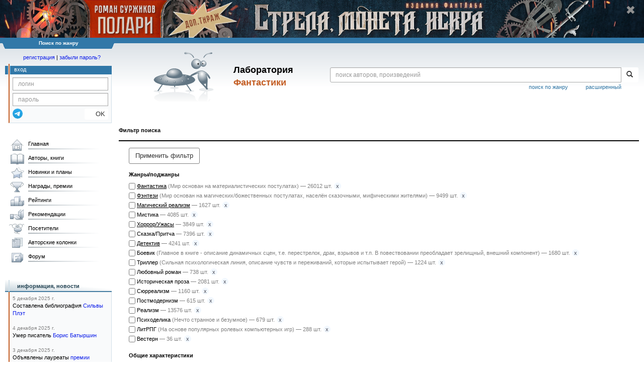

--- FILE ---
content_type: text/html;charset=UTF-8
request_url: https://fantlab.ru/bygenre?sort=year
body_size: 36557
content:
<!DOCTYPE html>
<html lang="ru" prefix="og: http://ogp.me/ns#">
<head>
	<title>Поиск по жанру</title>
	<meta charset="utf-8" />
	<meta name="viewport" content="width=device-width, initial-scale=1.0" />
	<meta name="keywords" content="фантастика фэнтези">
	<meta name="description" content="На этом сайте трудами нескольких сотен человек собирается информация о фантастике, фэнтези и обо всём, что с ними связано.">
	<meta http-equiv="PRAGMA" content="NO-CACHE">
	<meta http-equiv="Cache-control" content="NO-CACHE, must-revalidate">
	<link rel="shortcut icon" href="/favicon.ico" type="image/x-icon" />
	<link rel="apple-touch-icon" href="/img/fl_apple.png" />
    <link rel="search" type="application/opensearchdescription+xml" title="Поиск в fantlab" href="/fantlab_search.xml" />

	<meta property="og:site_name" content="fantlab.ru" />
	<meta property="og:type" content="book" />
	<meta property="og:title" content="Поиск по жанру" />
	<meta property="og:description" content="На этом сайте трудами нескольких сотен человек собирается информация о фантастике, фэнтези и обо всём, что с ними связано." />
	<meta property="og:image" content="https:/img/logo2.png" />
	<meta property="og:url" content="https://fantlab.ru/bygenre" />
	<script src="https://www.google.com/recaptcha/api.js?render=6Lcbe7gUAAAAACgbMR2b1Oq6ylUyxcvjkjiDim_-"></script>
	<script src="/js/jquery-1.11.0.min.js?t=1647328701"></script>
	<script src="/js/bootstrap.min.js?t=1647328701"></script>

	<script src="/js/lightbox.js?t=1647328701"></script>
	<script src="/js/jquery.fancybox.min.js?t=1647328701"></script>
	<script src="/js/bootstrap-dropdown.js?t=1647328701"></script>
	<script src="/js/bootstrap-tooltip.js?t=1647328701"></script>

	<script src="/js/jquery.tablesorter.min.js?t=1647328701"></script>
	<script src="/js/jquery.lazyload.min.js?t=1647328701"></script>
	<script src="/js/jquery.cookie.js?t=1647328701"></script>
	<script src="/js/jquery.fantlab.js?t=1756714694"></script>
	<script src="/js/default.js?t=1765003078"></script>
	<script src="/js/bookcase.js?t=1745216512"></script>
	<script src="/js/forum.js?t=1761821776"></script>
	<script src="/js/genre_voting.js?t=1727806041"></script>
	<script src="/js/ipad.js?t=1647328701"></script>
	<script src="/js/person.js?t=1701282008"></script>
	<script src="/js/recoms.js?t=1647328701"></script>
	<script src="/js/sections.js?t=1647328701"></script>
	<script src="/js/standart.js?t=1755927607"></script>
	<script src="/js/subscription.js?t=1753192512"></script>
	<script src="/js/translit.js?t=1647328701"></script>
	<script src="/js/voting.js?t=1701282008"></script>
	<script src="/js/widget.js?t=1765003078"></script>
	<script src="/js/serie.js?t=1701282008"></script>
	<script src="/js/pubplan.js?t=1701282008"></script>
	<script src="/js/up.js?t=1647328701"></script>
	<script src="/js/tickets.js?t=1720092607"></script>

<script type="text/javascript">
$(document).ready( function() {
	$('.navbar-tog').click( function() {
		$('.wrapper').toggleClass('on');
			$('.layout-flbook').toggleClass('on');
	});
	$('.fantlab').fantlab({params_in_class: false});

});


$(document).ready(function () {
	$("div#divflbook").show();
});

$(window).load(function () {
	$("div#divflbook").click(function(event) {
	//	window.open("/blogarticle78870", "")
	    document.location = '/blogarticle78870';
	});
	$("span#spanflbook").click(function(event) {
		event.stopPropagation();
		setCookie('hide_polarismi1dt','1',200);
		$("div#divflbook").hide();
	});
});





   var level2_width = 25;
</script>

    <script src="/js/layout.js?t=1755927607"></script>



    <link href="/css/custom.css?t=1713516977" rel="stylesheet" />
    <link href="/css/layout.css?t=1761211556" rel="stylesheet" />
    <link href="/css/bootstrap.css?t=1647328701" rel="stylesheet" />
    <link href="/css/bootstrap-theme.css?t=1647328701" rel="stylesheet" />
    <link href="/css/bootstrap-dropdown.css?t=1647328701" rel="stylesheet" />
    <link href="/css/bootstrap-tooltip.css?t=1647328701" rel="stylesheet" />
    <link href="/css/lightbox.css?t=1647328701" rel="stylesheet" />
    <link href="/css/jquery.fancybox.css?t=1647328701" rel="stylesheet" />
    <link href="/css/default.css?t=1761211556" rel="stylesheet" />
    <link href="/css/main-content-biblio.css?t=1760725469" rel="stylesheet" />
    <link href="/css/search.css?t=1764689456" rel="stylesheet" />
    <link href="/css/widget.css?t=1647328701" rel="stylesheet" />
    <link href="/css/person.css?t=1727806041" rel="stylesheet" />
    <link href="/css/tickets.css?t=1647328701" rel="stylesheet" />
    <link href="/css/forum.css?t=1753192512" rel="stylesheet" />


        <link href="/css/layout-adaptive.css?t=1761211556" rel="stylesheet" />

<style>

.layout-flbook div {
  background: #091623 url("/img/topban/polarismi1dt.jpg") no-repeat;
  background-position: center;
  height:100px;
  cursor:pointer;
  width: max-content;
}
.layout-flbook .xspan {
  font-size:18px;
  color: #909090;
  font-weight: bold;
  margin-top:10px;
  margin-right:18px;
}
.layout-flbook .xspan:hover {
  font-size:20px;
  color: white;
}


@media (max-width: 1330px) {
  .layout-flbook div {
    height: 75px;
    background-size: auto 75px;
  }
}
@media (max-width: 1000px) {
  .layout-flbook div {
    height: 50px;
    background-size: auto 50px;
  }
}
@media (max-width: 670px) {
  .layout-flbook div {
    height: 45px;
    background-size: auto 45px;
  }
}
@media (max-width: 600px) {
  .layout-flbook div {
    height: 40px;
    background-size: auto 40px;
  }
}
@media (max-width: 540px) {
  .layout-flbook div {
    height: 35px;
    background-size: auto 35px;
  }
}
@media (max-width: 470px) {
  .layout-flbook div {
    height: 28px;
    background-size: auto 28px;
  }
  .layout-flbook .xspan {
    font-size:12px;
    margin-top:5px;
    margin-right:5px;
  }
}
</style>


    
    
    

    <!--[if lt IE 9]>
    <script src="/js/html5.js?t=1647328701"></script>
    <script src="/js/respond.min.js?t=1647328701"></script>
    <![endif]-->
    <!--[if lte IE 9]>
    <script src="/js/jquery.placeholder.js?t=1701282008"></script>
    <![endif]-->
</head>

<body>
  <div id="_fade"></div>
  <div class="layout-flbook" id="divflbook">
    <div align=right style='width:100%;'>
      <span id="spanflbook" class="glyphicon glyphicon-remove xspan" aria-hidden="true"></span>
    </div>
  </div>
  <div class="layout">
    <div class="wrapper">
      <header class="header">
        <div class="topheader">
          <div class="left-header-corner"></div>
          <div class="center" style="">
            <p>Поиск по жанру</p>
          </div>
          <div class="right-header-corner"></div>
        </div>
        <div class="middle-header">
          <div class="main-header">
            <div class="header-content">
              <div class="top_logo">

			    <div class="navbar-tog">
                </div>

		<a class="header__picture" title="Лаборатория Фантастики" href="/"></a>
		<div class="header__title"><span>Лаборатория</span><br>Фантастики</div>

                <div class="search bootstrap">
                  <form name="booksearch" method="GET" action='/searchmain'>
                    <div class="input-group input-group-sm">
                      <input type="text" name="searchstr" value="" class="form-control" placeholder="поиск авторов, произведений">
                      <span class="input-group-btn">
                        <button class="btn btn-default btn-sm" type="submit" title="Найти!">
                          <span class="glyphicon glyphicon-search"></span>
                        </button>
                      </span>
                    </div>
                    <a id="popup-search-warning" href="javascript://" style="display: none; float: left; margin-left: 5px; margin-right: 5px;">Исправить раскладку?</a>
                    <a class="search_link" href="/search-advanced">расширенный</a>
                    <a class="search_link" href="/bygenre">поиск по жанру</a>
                  </form>
                </div>
              </div>
            </div>
          </div>
          <aside class="header-sidebar">
              <div class="user-reg clearfix">
  <p align="center" class="user-reg-toptext" style="padding-left:14px;padding-top:5px;padding-bottom:5px"><a href="/regform">регистрация</a> | <a href="/forgotpas">забыли пароль?</a></p>
  <div class="column-left">
    <div class="empty-title-header"></div>
    <div class="title-left-edge">&nbsp;</div>
  </div>
  <div class="column-right">
    <div class="empty-title-header"></div>
    <div class="title"><span>вход</span></div>
    <div class="left-block-body">
      <form class="auth-form bootstrap" name="auth" action="/login" method="POST" role="form">
        <div class="input-group input-group-xs">
          <input type="text" name="login" class="form-control" placeholder="логин">
        </div>
        <div class="input-group input-group-xs">
          <input type="password" name="password" class="form-control" placeholder="пароль">
        </div>
        <div class="auth-form-button">
              <button class="telegram_auth" type="button">
                <svg xmlns="http://www.w3.org/2000/svg" xmlns:xlink="http://www.w3.org/1999/xlink" viewBox="0 0 240.1 240.1">
                  <linearGradient id="Oval_1_" gradientUnits="userSpaceOnUse" x1="-838.041" y1="660.581" x2="-838.041" y2="660.3427" gradientTransform="matrix(1000 0 0 -1000 838161 660581)">
                    <stop offset="0" style="stop-color:#2AABEE"/>
                    <stop offset="1" style="stop-color:#229ED9"/>
                  </linearGradient>
                  <circle fill-rule="evenodd" clip-rule="evenodd" fill="url(#Oval_1_)" cx="120.1" cy="120.1" r="120.1"/>
                  <path fill-rule="evenodd" clip-rule="evenodd" fill="#FFFFFF" d="M54.3,118.8c35-15.2,58.3-25.3,70-30.2 c33.3-13.9,40.3-16.3,44.8-16.4c1,0,3.2,0.2,4.7,1.4c1.2,1,1.5,2.3,1.7,3.3s0.4,3.1,0.2,4.7c-1.8,19-9.6,65.1-13.6,86.3 c-1.7,9-5,12-8.2,12.3c-7,0.6-12.3-4.6-19-9c-10.6-6.9-16.5-11.2-26.8-18c-11.9-7.8-4.2-12.1,2.6-19.1c1.8-1.8,32.5-29.8,33.1-32.3 c0.1-0.3,0.1-1.5-0.6-2.1c-0.7-0.6-1.7-0.4-2.5-0.2c-1.1,0.2-17.9,11.4-50.6,33.5c-4.8,3.3-9.1,4.9-13,4.8 c-4.3-0.1-12.5-2.4-18.7-4.4c-7.5-2.4-13.5-3.7-13-7.9C45.7,123.3,48.7,121.1,54.3,118.8z"/>
                </svg>
              </button>
              <script async src="https://telegram.org/js/telegram-widget.js?22"></script>
              <script>
                  $(function() {
                      console.log('auth init');
                      $('.telegram_auth').on("click", function() {
                          console.log('auth click');
                          window.Telegram.Login.auth(
                              { bot_id: '143010895', request_access: true },
                              (data) => {
                                  if (!data) {
                                      return;
                                  }

                                  console.log(data);

                                  $.ajax({
                                      dataType: "json",
                                      method: "GET",
                                      url: "/telegram_login",
                                      data: data
                                  })
                                  .done(function( json ) {
                                      console.log( json );

                                      if ( json.uid > 0 ) {
                                          console.log('success');
                                          location.reload(true);
                                      }
                                      else {
                                          alert('Аккунт telegram не привязан!');
                                      }
                                  });
                              }
                          );
                      });
                  });
              </script>
          <button type="submit" class="btn btn-default btn-xs">&nbsp;&nbsp;&nbsp;&nbsp;OK</button>
        </div>
      </form>
    </div>
  </div>  
</div>

          </aside>
        </div>
      </header>

      <div class="middle clearfix">
        <div class="modal bootstrap publisher-search-panel" >
          <div class="modal-dialog">
            <div class="modal-content">
              <div class="modal-header">
                <button type="button" class="close" data-dismiss="modal" aria-hidden="true">&times;</button>
                <p class="modal-title">Издательства</p>
              </div>
              <div class="modal-body">
                <form id="publisher-search">
                  <div class="input-group input-group-sm">
                    <input type="text" id="searchstr" class="form-control" placeholder="поиск издательства" autocomplete="off">
                    <span class="input-group-btn">
                      <button type="button" class="btn btn-default btn-sm" title="Найти!">
                        <span class="glyphicon glyphicon-search"></span>
                      </button>
                    </span>
                  </div>
                </form>
                <div class="publisher-list">
                  <p>загрузка списка...</p>
                </div>
              </div>
            </div>
          </div>
        </div>
        <div class="main-container">
          <main class="content">
            <script>
//функция исключает жанр labelId из поиска, зачёркивая его название, скрывая/показывая нужные элементы и устанавливает нужное значение для формы
function excludeGenre(labelId) {
    var labelElement = document.getElementById('wg'+labelId+'-item');
    labelElement.innerHTML = '<s>' + labelElement.innerHTML + '</s>';
    labelElement.setAttribute('for', 'wg-null'); // привязываем метку к левому скрытому элементу вне формы, чтобы деактивировать её полностью
    // делаем название красным, в том числе и спан с серым текстом в конце
    labelElement.style.color = 'FireBrick';
    var lastSpan = document.getElementById('wg'+labelId+'-grayspan');
    lastSpan.style.color = 'FireBrick';
    // устанавливаем значение атрибута чекбокса "value", делаем его отмеченным и скрываем его с глаз
    var checkboxElement = labelElement.querySelector('input[type="checkbox"]');
    checkboxElement.value = 'dis';
    checkboxElement.checked = true;
    checkboxElement.style.display = 'none';
    // скрываем-показываем кнопки для управления исключением
    document.getElementById('exclude-wg'+labelId+'-button').style.display = 'none'; 
    document.getElementById('return-wg'+labelId+'-button').style.display = 'flex';
    // ещё уберём исключения в поджанрах, если есть таковые, ибо смысла нет одновременно исключать и родителя, и его деток, только с толку собъёт
    var subgElementId = "subg" + labelId;
    var subgElement = document.getElementById(subgElementId);
    // если есть div с поджанрами у жанра
    if (subgElement) {
        // return-genre - это кнопка с плюсиком слева, нас интересуют только те из них, которые видимы сейчас
        var genreElements = subgElement.getElementsByClassName('return-genre');
        for (var i = 0; i < genreElements.length; i++) {
            // проверяем, видим ли элемент (display != 'none')
            if (window.getComputedStyle(genreElements[i]).display !== 'none') {
                genreElements[i].click();
            }
        }
    }
}
//функция убирает жанр labelId из исключений, приводя вид его строки как у обычного не выбранного жанра
function returnGenre(labelId) {
    var labelElement = document.getElementById('wg'+labelId+'-item');
    // убираем зачёркивание
    var sElement = labelElement.querySelector('s') ;
    sElement.outerHTML = sElement.innerHTML;
    labelElement.removeAttribute('for');
    // возвращаем исходные цвета надписям
    labelElement.style.color = '';
    var lastSpan = document.getElementById('wg'+labelId+'-grayspan');
    lastSpan.style.color = 'gray';
    // возвращаем чекбокс в исходнео состояние
    var checkboxElement = labelElement.querySelector('input[type="checkbox"]');
    checkboxElement.value = 'on';
    checkboxElement.checked = false;
    checkboxElement.style.display = 'inline-block';
    // скрываем-показываем кнопки для управления исключением
    document.getElementById('return-wg'+labelId+'-button').style.display = 'none'; 
    document.getElementById('exclude-wg'+labelId+'-button').style.display = 'flex';
}
//функция копирует текущий адрес страницы в буфер обмена. 
//адрес для копирования записывается в невидимый (прозрачный и узкий, но не скрытый, иначе не работает выделение) tempForURL
function copyURLToClipboard() {
  var tempForURL = document.getElementById('tempForURL');
  tempForURL.value = window.location.href; 
  tempForURL.select();
  tempForURL.setSelectionRange(0, 99999);
  document.execCommand('copy');
  tempForURL.blur();
}
function toHelp(helpChapter) {
  helpChapter.scrollIntoView({ behavior: 'smooth', block: 'start' });
  // Выделить текст внутри целевого элемента (в данном случае - span)
  var textToSelect = helpChapter.textContent;
  var selection = window.getSelection();
  var range = document.createRange();
  range.selectNodeContents(helpChapter);
  selection.removeAllRanges();
  selection.addRange(range);
}
</script>

<p class="submenu paddingtop">
    <b>Фильтр поиска</b>
</p>

<hr class=hr2px>
<div style="margin-left:20px">
  <form name=genrevoteform method=get action="/bygenre">
    <button type="submit" class="btn btn-default" style="border: 1px solid gray !important">Применить фильтр</button>
          <p style="margin:0;margin-top:14px;margin-bottom:8px"><b>Жанры/поджанры</b></p>
        <div style="display: flex;">
        <div class="round-button12 return-genre" style="margin-right: 2px;display:none;" id="return-wg1-button" onclick="returnGenre('1');" title="Убрать жанр из исключённых">+</div>
        <label id="wg1-item"  style="display: inline-block; cursor: pointer; margin-bottom: 2px;"  onclick='var checkbox=this.querySelector("input[type=checkbox]"); checkbox && checkbox.checked && !this.hasAttribute("for") ? subg1.style.display="block" : subg1.style.display="none";'>
          <span style="padding-bottom: 5px; vertical-align: top;">
            <input type="checkbox" name="wg1" style="position: relative; bottom: 3px; vertical-align: top; "  >
          </span>
          <span style="white-space: normal;">
            <u>Фантастика</u>
          </span>
          <span id="wg1-grayspan" style="color: gray;">
            (Мир основан на материалистических постулатах)
           — 26012 шт.
          </span>
        </label>
        <div class="round-button12" style="margin-left: 4px; margin-right: 4px; " id="exclude-wg1-button" onclick="excludeGenre('1'); if (subg1.style.display === 'block') subg1.style.display ='none';" title="Исключить жанр">x</div>
        </div>
            <div id=subg1 style="margin-left:23px; display:none">
        <div style="display: flex;">
        <div class="round-button12 return-genre" style="margin-right: 2px;display:none;" id="return-wg2-button" onclick="returnGenre('2');" title="Убрать жанр из исключённых">+</div>
        <label id="wg2-item"  style="display: inline-block; cursor: pointer; margin-bottom: 2px;" >
          <span style="padding-bottom: 5px; vertical-align: top;">
            <input type="checkbox" name="wg2" style="position: relative; bottom: 3px; vertical-align: top; "  >
          </span>
          <span style="white-space: normal;">
          «Твёрдая» научная фантастика
          </span>
          <span id="wg2-grayspan" style="color: gray;">
            (Вопросы науки и техники, описания научно-технических достижений)
           — 3774 шт.
          </span>
        </label>
        <div class="round-button12" style="margin-left: 4px; margin-right: 4px; " id="exclude-wg2-button" onclick="excludeGenre('2'); " title="Исключить жанр">x</div>
        </div>
        <div style="display: flex;">
        <div class="round-button12 return-genre" style="margin-right: 2px;display:none;" id="return-wg3-button" onclick="returnGenre('3');" title="Убрать жанр из исключённых">+</div>
        <label id="wg3-item"  style="display: inline-block; cursor: pointer; margin-bottom: 2px;" >
          <span style="padding-bottom: 5px; vertical-align: top;">
            <input type="checkbox" name="wg3" style="position: relative; bottom: 3px; vertical-align: top; "  >
          </span>
          <span style="white-space: normal;">
          «Мягкая» (гуманитарная) научная фантастика
          </span>
          <span id="wg3-grayspan" style="color: gray;">
            (Влияние прогресса на общество, психологические и социальные проблемы, взаимоотношения людей)
           — 16040 шт.
          </span>
        </label>
        <div class="round-button12" style="margin-left: 4px; margin-right: 4px; " id="exclude-wg3-button" onclick="excludeGenre('3'); " title="Исключить жанр">x</div>
        </div>
        <div style="display: flex;">
        <div class="round-button12 return-genre" style="margin-right: 2px;display:none;" id="return-wg4-button" onclick="returnGenre('4');" title="Убрать жанр из исключённых">+</div>
        <label id="wg4-item"  style="display: inline-block; cursor: pointer; margin-bottom: 2px;" >
          <span style="padding-bottom: 5px; vertical-align: top;">
            <input type="checkbox" name="wg4" style="position: relative; bottom: 3px; vertical-align: top; "  >
          </span>
          <span style="white-space: normal;">
          Космоопера
          </span>
          <span id="wg4-grayspan" style="color: gray;">
           — 1783 шт.
          </span>
        </label>
        <div class="round-button12" style="margin-left: 4px; margin-right: 4px; " id="exclude-wg4-button" onclick="excludeGenre('4'); " title="Исключить жанр">x</div>
        </div>
        <div style="display: flex;">
        <div class="round-button12 return-genre" style="margin-right: 2px;display:none;" id="return-wg5-button" onclick="returnGenre('5');" title="Убрать жанр из исключённых">+</div>
        <label id="wg5-item"  style="display: inline-block; cursor: pointer; margin-bottom: 2px;" >
          <span style="padding-bottom: 5px; vertical-align: top;">
            <input type="checkbox" name="wg5" style="position: relative; bottom: 3px; vertical-align: top; "  >
          </span>
          <span style="white-space: normal;">
          Киберпанк
          </span>
          <span id="wg5-grayspan" style="color: gray;">
           — 460 шт.
          </span>
        </label>
        <div class="round-button12" style="margin-left: 4px; margin-right: 4px; " id="exclude-wg5-button" onclick="excludeGenre('5'); " title="Исключить жанр">x</div>
        </div>
        <div style="display: flex;">
        <div class="round-button12 return-genre" style="margin-right: 2px;display:none;" id="return-wg6-button" onclick="returnGenre('6');" title="Убрать жанр из исключённых">+</div>
        <label id="wg6-item"  style="display: inline-block; cursor: pointer; margin-bottom: 2px;" >
          <span style="padding-bottom: 5px; vertical-align: top;">
            <input type="checkbox" name="wg6" style="position: relative; bottom: 3px; vertical-align: top; "  >
          </span>
          <span style="white-space: normal;">
          Планетарная фантастика
          </span>
          <span id="wg6-grayspan" style="color: gray;">
           — 958 шт.
          </span>
        </label>
        <div class="round-button12" style="margin-left: 4px; margin-right: 4px; " id="exclude-wg6-button" onclick="excludeGenre('6'); " title="Исключить жанр">x</div>
        </div>
        <div style="display: flex;">
        <div class="round-button12 return-genre" style="margin-right: 2px;display:none;" id="return-wg7-button" onclick="returnGenre('7');" title="Убрать жанр из исключённых">+</div>
        <label id="wg7-item"  style="display: inline-block; cursor: pointer; margin-bottom: 2px;"  onclick='var checkbox=this.querySelector("input[type=checkbox]"); checkbox && checkbox.checked && !this.hasAttribute("for") ? subg7.style.display ="block" : subg7.style.display ="none";'>
          <span style="padding-bottom: 5px; vertical-align: top;">
            <input type="checkbox" name="wg7" style="position: relative; bottom: 3px; vertical-align: top; "  >
          </span>
          <span style="white-space: normal;">
          <u>Таймпанк</u>
          </span>
          <span id="wg7-grayspan" style="color: gray;">
            (Моделирование мира, стоящего на технологическом уровне какого-либо из прошлых веков, но с сильным развитием этих технологий)
           — 231 шт.
          </span>
        </label>
        <div class="round-button12" style="margin-left: 4px; margin-right: 4px; " id="exclude-wg7-button" onclick="excludeGenre('7'); if (subg7.style.display === 'block') subg7.style.display ='none';" title="Исключить жанр">x</div>
        </div>
              <div id=subg7 style="margin-left:23px; display:none">
        <div style="display: flex;">
        <div class="round-button12 return-genre" style="margin-right: 2px;display:none;" id="return-wg8-button" onclick="returnGenre('8');" title="Убрать жанр из исключённых">+</div>
        <label id="wg8-item"  style="display: inline-block; cursor: pointer; margin-bottom: 2px;" >
          <span style="padding-bottom: 5px; vertical-align: top;">
            <input type="checkbox" name="wg8" style="position: relative; bottom: 3px; vertical-align: top; "  >
          </span>
          <span style="white-space: normal;">
          Стоунпанк
          </span>
          <span id="wg8-grayspan" style="color: gray;">
            (Аналог каменного века)
           — 2 шт.
          </span>
        </label>
        <div class="round-button12" style="margin-left: 4px; margin-right: 4px; " id="exclude-wg8-button" onclick="excludeGenre('8'); " title="Исключить жанр">x</div>
        </div>
        <div style="display: flex;">
        <div class="round-button12 return-genre" style="margin-right: 2px;display:none;" id="return-wg9-button" onclick="returnGenre('9');" title="Убрать жанр из исключённых">+</div>
        <label id="wg9-item"  style="display: inline-block; cursor: pointer; margin-bottom: 2px;" >
          <span style="padding-bottom: 5px; vertical-align: top;">
            <input type="checkbox" name="wg9" style="position: relative; bottom: 3px; vertical-align: top; "  >
          </span>
          <span style="white-space: normal;">
          Сандалпанк
          </span>
          <span id="wg9-grayspan" style="color: gray;">
            (Аналог античности)
           — 1 шт.
          </span>
        </label>
        <div class="round-button12" style="margin-left: 4px; margin-right: 4px; " id="exclude-wg9-button" onclick="excludeGenre('9'); " title="Исключить жанр">x</div>
        </div>
        <div style="display: flex;">
        <div class="round-button12 return-genre" style="margin-right: 2px;display:none;" id="return-wg10-button" onclick="returnGenre('10');" title="Убрать жанр из исключённых">+</div>
        <label id="wg10-item"  style="display: inline-block; cursor: pointer; margin-bottom: 2px;" >
          <span style="padding-bottom: 5px; vertical-align: top;">
            <input type="checkbox" name="wg10" style="position: relative; bottom: 3px; vertical-align: top; "  >
          </span>
          <span style="white-space: normal;">
          Клокпанк
          </span>
          <span id="wg10-grayspan" style="color: gray;">
            (Аналог эпохи Возрождения)
           — 5 шт.
          </span>
        </label>
        <div class="round-button12" style="margin-left: 4px; margin-right: 4px; " id="exclude-wg10-button" onclick="excludeGenre('10'); " title="Исключить жанр">x</div>
        </div>
        <div style="display: flex;">
        <div class="round-button12 return-genre" style="margin-right: 2px;display:none;" id="return-wg11-button" onclick="returnGenre('11');" title="Убрать жанр из исключённых">+</div>
        <label id="wg11-item"  style="display: inline-block; cursor: pointer; margin-bottom: 2px;" >
          <span style="padding-bottom: 5px; vertical-align: top;">
            <input type="checkbox" name="wg11" style="position: relative; bottom: 3px; vertical-align: top; "  >
          </span>
          <span style="white-space: normal;">
          Стимпанк/паропанк
          </span>
          <span id="wg11-grayspan" style="color: gray;">
            (Аналог мира, где вовсю используется пар)
           — 175 шт.
          </span>
        </label>
        <div class="round-button12" style="margin-left: 4px; margin-right: 4px; " id="exclude-wg11-button" onclick="excludeGenre('11'); " title="Исключить жанр">x</div>
        </div>
        <div style="display: flex;">
        <div class="round-button12 return-genre" style="margin-right: 2px;display:none;" id="return-wg12-button" onclick="returnGenre('12');" title="Убрать жанр из исключённых">+</div>
        <label id="wg12-item"  style="display: inline-block; cursor: pointer; margin-bottom: 2px;" >
          <span style="padding-bottom: 5px; vertical-align: top;">
            <input type="checkbox" name="wg12" style="position: relative; bottom: 3px; vertical-align: top; "  >
          </span>
          <span style="white-space: normal;">
          Дизельпанк
          </span>
          <span id="wg12-grayspan" style="color: gray;">
            (Мир, уровня 20-50-х годов XX века)
           — 26 шт.
          </span>
        </label>
        <div class="round-button12" style="margin-left: 4px; margin-right: 4px; " id="exclude-wg12-button" onclick="excludeGenre('12'); " title="Исключить жанр">x</div>
        </div>
</div>

        <div style="display: flex;">
        <div class="round-button12 return-genre" style="margin-right: 2px;display:none;" id="return-wg13-button" onclick="returnGenre('13');" title="Убрать жанр из исключённых">+</div>
        <label id="wg13-item"  style="display: inline-block; cursor: pointer; margin-bottom: 2px;" >
          <span style="padding-bottom: 5px; vertical-align: top;">
            <input type="checkbox" name="wg13" style="position: relative; bottom: 3px; vertical-align: top; "  >
          </span>
          <span style="white-space: normal;">
          Темпоральная фантастика, хроноопера
          </span>
          <span id="wg13-grayspan" style="color: gray;">
            (Путешествия во времени)
           — 1927 шт.
          </span>
        </label>
        <div class="round-button12" style="margin-left: 4px; margin-right: 4px; " id="exclude-wg13-button" onclick="excludeGenre('13'); " title="Исключить жанр">x</div>
        </div>
        <div style="display: flex;">
        <div class="round-button12 return-genre" style="margin-right: 2px;display:none;" id="return-wg15-button" onclick="returnGenre('15');" title="Убрать жанр из исключённых">+</div>
        <label id="wg15-item"  style="display: inline-block; cursor: pointer; margin-bottom: 2px;" >
          <span style="padding-bottom: 5px; vertical-align: top;">
            <input type="checkbox" name="wg15" style="position: relative; bottom: 3px; vertical-align: top; "  >
          </span>
          <span style="white-space: normal;">
          Постапокалиптика
          </span>
          <span id="wg15-grayspan" style="color: gray;">
           — 1580 шт.
          </span>
        </label>
        <div class="round-button12" style="margin-left: 4px; margin-right: 4px; " id="exclude-wg15-button" onclick="excludeGenre('15'); " title="Исключить жанр">x</div>
        </div>
        <div style="display: flex;">
        <div class="round-button12 return-genre" style="margin-right: 2px;display:none;" id="return-wg16-button" onclick="returnGenre('16');" title="Убрать жанр из исключённых">+</div>
        <label id="wg16-item"  style="display: inline-block; cursor: pointer; margin-bottom: 2px;" >
          <span style="padding-bottom: 5px; vertical-align: top;">
            <input type="checkbox" name="wg16" style="position: relative; bottom: 3px; vertical-align: top; "  >
          </span>
          <span style="white-space: normal;">
          Роман-катастрофа
          </span>
          <span id="wg16-grayspan" style="color: gray;">
           — 376 шт.
          </span>
        </label>
        <div class="round-button12" style="margin-left: 4px; margin-right: 4px; " id="exclude-wg16-button" onclick="excludeGenre('16'); " title="Исключить жанр">x</div>
        </div>
        <div style="display: flex;">
        <div class="round-button12 return-genre" style="margin-right: 2px;display:none;" id="return-wg17-button" onclick="returnGenre('17');" title="Убрать жанр из исключённых">+</div>
        <label id="wg17-item"  style="display: inline-block; cursor: pointer; margin-bottom: 2px;" >
          <span style="padding-bottom: 5px; vertical-align: top;">
            <input type="checkbox" name="wg17" style="position: relative; bottom: 3px; vertical-align: top; "  >
          </span>
          <span style="white-space: normal;">
          Утопия
          </span>
          <span id="wg17-grayspan" style="color: gray;">
           — 169 шт.
          </span>
        </label>
        <div class="round-button12" style="margin-left: 4px; margin-right: 4px; " id="exclude-wg17-button" onclick="excludeGenre('17'); " title="Исключить жанр">x</div>
        </div>
        <div style="display: flex;">
        <div class="round-button12 return-genre" style="margin-right: 2px;display:none;" id="return-wg18-button" onclick="returnGenre('18');" title="Убрать жанр из исключённых">+</div>
        <label id="wg18-item"  style="display: inline-block; cursor: pointer; margin-bottom: 2px;" >
          <span style="padding-bottom: 5px; vertical-align: top;">
            <input type="checkbox" name="wg18" style="position: relative; bottom: 3px; vertical-align: top; "  >
          </span>
          <span style="white-space: normal;">
          Антиутопия
          </span>
          <span id="wg18-grayspan" style="color: gray;">
           — 785 шт.
          </span>
        </label>
        <div class="round-button12" style="margin-left: 4px; margin-right: 4px; " id="exclude-wg18-button" onclick="excludeGenre('18'); " title="Исключить жанр">x</div>
        </div>
</div>

        <div style="display: flex;">
        <div class="round-button12 return-genre" style="margin-right: 2px;display:none;" id="return-wg19-button" onclick="returnGenre('19');" title="Убрать жанр из исключённых">+</div>
        <label id="wg19-item"  style="display: inline-block; cursor: pointer; margin-bottom: 2px;"  onclick='var checkbox=this.querySelector("input[type=checkbox]"); checkbox && checkbox.checked && !this.hasAttribute("for") ? subg19.style.display="block" : subg19.style.display="none";'>
          <span style="padding-bottom: 5px; vertical-align: top;">
            <input type="checkbox" name="wg19" style="position: relative; bottom: 3px; vertical-align: top; "  >
          </span>
          <span style="white-space: normal;">
            <u>Фэнтези</u>
          </span>
          <span id="wg19-grayspan" style="color: gray;">
            (Мир основан на магических/божественных постулатах, населён сказочными, мифическими жителями)
           — 9499 шт.
          </span>
        </label>
        <div class="round-button12" style="margin-left: 4px; margin-right: 4px; " id="exclude-wg19-button" onclick="excludeGenre('19'); if (subg19.style.display === 'block') subg19.style.display ='none';" title="Исключить жанр">x</div>
        </div>
            <div id=subg19 style="margin-left:23px; display:none">
        <div style="display: flex;">
        <div class="round-button12 return-genre" style="margin-right: 2px;display:none;" id="return-wg20-button" onclick="returnGenre('20');" title="Убрать жанр из исключённых">+</div>
        <label id="wg20-item"  style="display: inline-block; cursor: pointer; margin-bottom: 2px;" >
          <span style="padding-bottom: 5px; vertical-align: top;">
            <input type="checkbox" name="wg20" style="position: relative; bottom: 3px; vertical-align: top; "  >
          </span>
          <span style="white-space: normal;">
          Эпическое фэнтези
          </span>
          <span id="wg20-grayspan" style="color: gray;">
            (Много героев, глобальность событий)
           — 587 шт.
          </span>
        </label>
        <div class="round-button12" style="margin-left: 4px; margin-right: 4px; " id="exclude-wg20-button" onclick="excludeGenre('20'); " title="Исключить жанр">x</div>
        </div>
        <div style="display: flex;">
        <div class="round-button12 return-genre" style="margin-right: 2px;display:none;" id="return-wg21-button" onclick="returnGenre('21');" title="Убрать жанр из исключённых">+</div>
        <label id="wg21-item"  style="display: inline-block; cursor: pointer; margin-bottom: 2px;" >
          <span style="padding-bottom: 5px; vertical-align: top;">
            <input type="checkbox" name="wg21" style="position: relative; bottom: 3px; vertical-align: top; "  >
          </span>
          <span style="white-space: normal;">
          Героическое фэнтези
          </span>
          <span id="wg21-grayspan" style="color: gray;">
            (Один или несколько героев, акцент на их приключения)
           — 6148 шт.
          </span>
        </label>
        <div class="round-button12" style="margin-left: 4px; margin-right: 4px; " id="exclude-wg21-button" onclick="excludeGenre('21'); " title="Исключить жанр">x</div>
        </div>
        <div style="display: flex;">
        <div class="round-button12 return-genre" style="margin-right: 2px;display:none;" id="return-wg22-button" onclick="returnGenre('22');" title="Убрать жанр из исключённых">+</div>
        <label id="wg22-item"  style="display: inline-block; cursor: pointer; margin-bottom: 2px;" >
          <span style="padding-bottom: 5px; vertical-align: top;">
            <input type="checkbox" name="wg22" style="position: relative; bottom: 3px; vertical-align: top; "  >
          </span>
          <span style="white-space: normal;">
          Городское фэнтези
          </span>
          <span id="wg22-grayspan" style="color: gray;">
            (Место действия - среда современного города, причём атмосфера города играет важную роль)
           — 1260 шт.
          </span>
        </label>
        <div class="round-button12" style="margin-left: 4px; margin-right: 4px; " id="exclude-wg22-button" onclick="excludeGenre('22'); " title="Исключить жанр">x</div>
        </div>
        <div style="display: flex;">
        <div class="round-button12 return-genre" style="margin-right: 2px;display:none;" id="return-wg23-button" onclick="returnGenre('23');" title="Убрать жанр из исключённых">+</div>
        <label id="wg23-item"  style="display: inline-block; cursor: pointer; margin-bottom: 2px;" >
          <span style="padding-bottom: 5px; vertical-align: top;">
            <input type="checkbox" name="wg23" style="position: relative; bottom: 3px; vertical-align: top; "  >
          </span>
          <span style="white-space: normal;">
          Тёмное фэнтези
          </span>
          <span id="wg23-grayspan" style="color: gray;">
            (Мрачный мир, минимум положительных персонажей (даже среди главных героев), атмосфера безысходности)
           — 673 шт.
          </span>
        </label>
        <div class="round-button12" style="margin-left: 4px; margin-right: 4px; " id="exclude-wg23-button" onclick="excludeGenre('23'); " title="Исключить жанр">x</div>
        </div>
        <div style="display: flex;">
        <div class="round-button12 return-genre" style="margin-right: 2px;display:none;" id="return-wg211-button" onclick="returnGenre('211');" title="Убрать жанр из исключённых">+</div>
        <label id="wg211-item"  style="display: inline-block; cursor: pointer; margin-bottom: 2px;" >
          <span style="padding-bottom: 5px; vertical-align: top;">
            <input type="checkbox" name="wg211" style="position: relative; bottom: 3px; vertical-align: top; "  >
          </span>
          <span style="white-space: normal;">
          Технофэнтези
          </span>
          <span id="wg211-grayspan" style="color: gray;">
            (Смесь магических и обычных технологий в одном мире, или в разных, но имеющих доступ  друг в друга)
           — 681 шт.
          </span>
        </label>
        <div class="round-button12" style="margin-left: 4px; margin-right: 4px; " id="exclude-wg211-button" onclick="excludeGenre('211'); " title="Исключить жанр">x</div>
        </div>
        <div style="display: flex;">
        <div class="round-button12 return-genre" style="margin-right: 2px;display:none;" id="return-wg24-button" onclick="returnGenre('24');" title="Убрать жанр из исключённых">+</div>
        <label id="wg24-item"  style="display: inline-block; cursor: pointer; margin-bottom: 2px;" >
          <span style="padding-bottom: 5px; vertical-align: top;">
            <input type="checkbox" name="wg24" style="position: relative; bottom: 3px; vertical-align: top; "  >
          </span>
          <span style="white-space: normal;">
          Научное фэнтези
          </span>
          <span id="wg24-grayspan" style="color: gray;">
            (Магия является научной дисциплиной, существуют маг. законы, маг. носители, магия систематизирована и преподаётся)
           — 490 шт.
          </span>
        </label>
        <div class="round-button12" style="margin-left: 4px; margin-right: 4px; " id="exclude-wg24-button" onclick="excludeGenre('24'); " title="Исключить жанр">x</div>
        </div>
        <div style="display: flex;">
        <div class="round-button12 return-genre" style="margin-right: 2px;display:none;" id="return-wg25-button" onclick="returnGenre('25');" title="Убрать жанр из исключённых">+</div>
        <label id="wg25-item"  style="display: inline-block; cursor: pointer; margin-bottom: 2px;" >
          <span style="padding-bottom: 5px; vertical-align: top;">
            <input type="checkbox" name="wg25" style="position: relative; bottom: 3px; vertical-align: top; "  >
          </span>
          <span style="white-space: normal;">
          «Дотолкиновское» фэнтези
          </span>
          <span id="wg25-grayspan" style="color: gray;">
            (Произведения в стилистике авторов, работавших до Толкина, например Лорда Дансени)
           — 167 шт.
          </span>
        </label>
        <div class="round-button12" style="margin-left: 4px; margin-right: 4px; " id="exclude-wg25-button" onclick="excludeGenre('25'); " title="Исключить жанр">x</div>
        </div>
        <div style="display: flex;">
        <div class="round-button12 return-genre" style="margin-right: 2px;display:none;" id="return-wg26-button" onclick="returnGenre('26');" title="Убрать жанр из исключённых">+</div>
        <label id="wg26-item"  style="display: inline-block; cursor: pointer; margin-bottom: 2px;" >
          <span style="padding-bottom: 5px; vertical-align: top;">
            <input type="checkbox" name="wg26" style="position: relative; bottom: 3px; vertical-align: top; "  >
          </span>
          <span style="white-space: normal;">
          «Классическое» фэнтези
          </span>
          <span id="wg26-grayspan" style="color: gray;">
            (Произведения, написанные прямо в духе «Властелина колец» с использованием всех штампов, как то наличие эльфов/гномов, борьба великого добра и зла и т.п.)
           — 152 шт.
          </span>
        </label>
        <div class="round-button12" style="margin-left: 4px; margin-right: 4px; " id="exclude-wg26-button" onclick="excludeGenre('26'); " title="Исключить жанр">x</div>
        </div>
        <div style="display: flex;">
        <div class="round-button12 return-genre" style="margin-right: 2px;display:none;" id="return-wg27-button" onclick="returnGenre('27');" title="Убрать жанр из исключённых">+</div>
        <label id="wg27-item"  style="display: inline-block; cursor: pointer; margin-bottom: 2px;" >
          <span style="padding-bottom: 5px; vertical-align: top;">
            <input type="checkbox" name="wg27" style="position: relative; bottom: 3px; vertical-align: top; "  >
          </span>
          <span style="white-space: normal;">
          Артуриана
          </span>
          <span id="wg27-grayspan" style="color: gray;">
            (Использование мотивов легенд о короле Артуре)
           — 69 шт.
          </span>
        </label>
        <div class="round-button12" style="margin-left: 4px; margin-right: 4px; " id="exclude-wg27-button" onclick="excludeGenre('27'); " title="Исключить жанр">x</div>
        </div>
        <div style="display: flex;">
        <div class="round-button12 return-genre" style="margin-right: 2px;display:none;" id="return-wg28-button" onclick="returnGenre('28');" title="Убрать жанр из исключённых">+</div>
        <label id="wg28-item"  style="display: inline-block; cursor: pointer; margin-bottom: 2px;" >
          <span style="padding-bottom: 5px; vertical-align: top;">
            <input type="checkbox" name="wg28" style="position: relative; bottom: 3px; vertical-align: top; "  >
          </span>
          <span style="white-space: normal;">
          Анималистическое
          </span>
          <span id="wg28-grayspan" style="color: gray;">
            (Главные герои - животные)
           — 100 шт.
          </span>
        </label>
        <div class="round-button12" style="margin-left: 4px; margin-right: 4px; " id="exclude-wg28-button" onclick="excludeGenre('28'); " title="Исключить жанр">x</div>
        </div>
        <div style="display: flex;">
        <div class="round-button12 return-genre" style="margin-right: 2px;display:none;" id="return-wg29-button" onclick="returnGenre('29');" title="Убрать жанр из исключённых">+</div>
        <label id="wg29-item"  style="display: inline-block; cursor: pointer; margin-bottom: 2px;" >
          <span style="padding-bottom: 5px; vertical-align: top;">
            <input type="checkbox" name="wg29" style="position: relative; bottom: 3px; vertical-align: top; "  >
          </span>
          <span style="white-space: normal;">
          Мифологическое
          </span>
          <span id="wg29-grayspan" style="color: gray;">
            (Мифология не просто используется автором, а является сюжетообразующей, т.е. вокруг мифа построено всё повествование)
           — 413 шт.
          </span>
        </label>
        <div class="round-button12" style="margin-left: 4px; margin-right: 4px; " id="exclude-wg29-button" onclick="excludeGenre('29'); " title="Исключить жанр">x</div>
        </div>
</div>

        <div style="display: flex;">
        <div class="round-button12 return-genre" style="margin-right: 2px;display:none;" id="return-wg33-button" onclick="returnGenre('33');" title="Убрать жанр из исключённых">+</div>
        <label id="wg33-item"  style="display: inline-block; cursor: pointer; margin-bottom: 2px;"  onclick='var checkbox=this.querySelector("input[type=checkbox]"); checkbox && checkbox.checked && !this.hasAttribute("for") ? subg33.style.display="block" : subg33.style.display="none";'>
          <span style="padding-bottom: 5px; vertical-align: top;">
            <input type="checkbox" name="wg33" style="position: relative; bottom: 3px; vertical-align: top; "  >
          </span>
          <span style="white-space: normal;">
            <u>Магический реализм</u>
          </span>
          <span id="wg33-grayspan" style="color: gray;">
           — 1627 шт.
          </span>
        </label>
        <div class="round-button12" style="margin-left: 4px; margin-right: 4px; " id="exclude-wg33-button" onclick="excludeGenre('33'); if (subg33.style.display === 'block') subg33.style.display ='none';" title="Исключить жанр">x</div>
        </div>
            <div id=subg33 style="margin-left:23px; display:none">
        <div style="display: flex;">
        <div class="round-button12 return-genre" style="margin-right: 2px;display:none;" id="return-wg161-button" onclick="returnGenre('161');" title="Убрать жанр из исключённых">+</div>
        <label id="wg161-item"  style="display: inline-block; cursor: pointer; margin-bottom: 2px;" >
          <span style="padding-bottom: 5px; vertical-align: top;">
            <input type="checkbox" name="wg161" style="position: relative; bottom: 3px; vertical-align: top; "  >
          </span>
          <span style="white-space: normal;">
          Классический латино-американский
          </span>
          <span id="wg161-grayspan" style="color: gray;">
           — 204 шт.
          </span>
        </label>
        <div class="round-button12" style="margin-left: 4px; margin-right: 4px; " id="exclude-wg161-button" onclick="excludeGenre('161'); " title="Исключить жанр">x</div>
        </div>
        <div style="display: flex;">
        <div class="round-button12 return-genre" style="margin-right: 2px;display:none;" id="return-wg162-button" onclick="returnGenre('162');" title="Убрать жанр из исключённых">+</div>
        <label id="wg162-item"  style="display: inline-block; cursor: pointer; margin-bottom: 2px;" >
          <span style="padding-bottom: 5px; vertical-align: top;">
            <input type="checkbox" name="wg162" style="position: relative; bottom: 3px; vertical-align: top; "  >
          </span>
          <span style="white-space: normal;">
          Современный
          </span>
          <span id="wg162-grayspan" style="color: gray;">
           — 1124 шт.
          </span>
        </label>
        <div class="round-button12" style="margin-left: 4px; margin-right: 4px; " id="exclude-wg162-button" onclick="excludeGenre('162'); " title="Исключить жанр">x</div>
        </div>
</div>

        <div style="display: flex;">
        <div class="round-button12 return-genre" style="margin-right: 2px;display:none;" id="return-wg30-button" onclick="returnGenre('30');" title="Убрать жанр из исключённых">+</div>
        <label id="wg30-item"  style="display: inline-block; cursor: pointer; margin-bottom: 2px;" >
          <span style="padding-bottom: 5px; vertical-align: top;">
            <input type="checkbox" name="wg30" style="position: relative; bottom: 3px; vertical-align: top; "  >
          </span>
          <span style="white-space: normal;">
            Мистика
          </span>
          <span id="wg30-grayspan" style="color: gray;">
           — 4085 шт.
          </span>
        </label>
        <div class="round-button12" style="margin-left: 4px; margin-right: 4px; " id="exclude-wg30-button" onclick="excludeGenre('30'); " title="Исключить жанр">x</div>
        </div>
        <div style="display: flex;">
        <div class="round-button12 return-genre" style="margin-right: 2px;display:none;" id="return-wg31-button" onclick="returnGenre('31');" title="Убрать жанр из исключённых">+</div>
        <label id="wg31-item"  style="display: inline-block; cursor: pointer; margin-bottom: 2px;"  onclick='var checkbox=this.querySelector("input[type=checkbox]"); checkbox && checkbox.checked && !this.hasAttribute("for") ? subg31.style.display="block" : subg31.style.display="none";'>
          <span style="padding-bottom: 5px; vertical-align: top;">
            <input type="checkbox" name="wg31" style="position: relative; bottom: 3px; vertical-align: top; "  >
          </span>
          <span style="white-space: normal;">
            <u>Хоррор/Ужасы</u>
          </span>
          <span id="wg31-grayspan" style="color: gray;">
           — 3849 шт.
          </span>
        </label>
        <div class="round-button12" style="margin-left: 4px; margin-right: 4px; " id="exclude-wg31-button" onclick="excludeGenre('31'); if (subg31.style.display === 'block') subg31.style.display ='none';" title="Исключить жанр">x</div>
        </div>
            <div id=subg31 style="margin-left:23px; display:none">
        <div style="display: flex;">
        <div class="round-button12 return-genre" style="margin-right: 2px;display:none;" id="return-wg227-button" onclick="returnGenre('227');" title="Убрать жанр из исключённых">+</div>
        <label id="wg227-item"  style="display: inline-block; cursor: pointer; margin-bottom: 2px;"  onclick='var checkbox=this.querySelector("input[type=checkbox]"); checkbox && checkbox.checked && !this.hasAttribute("for") ? subg227.style.display ="block" : subg227.style.display ="none";'>
          <span style="padding-bottom: 5px; vertical-align: top;">
            <input type="checkbox" name="wg227" style="position: relative; bottom: 3px; vertical-align: top; "  >
          </span>
          <span style="white-space: normal;">
          <u>Готика</u>
          </span>
          <span id="wg227-grayspan" style="color: gray;">
            (Таинственные приключения, семейные проклятия, заброшенные замки и т.п.)
           — 128 шт.
          </span>
        </label>
        <div class="round-button12" style="margin-left: 4px; margin-right: 4px; " id="exclude-wg227-button" onclick="excludeGenre('227'); if (subg227.style.display === 'block') subg227.style.display ='none';" title="Исключить жанр">x</div>
        </div>
              <div id=subg227 style="margin-left:23px; display:none">
        <div style="display: flex;">
        <div class="round-button12 return-genre" style="margin-right: 2px;display:none;" id="return-wg228-button" onclick="returnGenre('228');" title="Убрать жанр из исключённых">+</div>
        <label id="wg228-item"  style="display: inline-block; cursor: pointer; margin-bottom: 2px;" >
          <span style="padding-bottom: 5px; vertical-align: top;">
            <input type="checkbox" name="wg228" style="position: relative; bottom: 3px; vertical-align: top; "  >
          </span>
          <span style="white-space: normal;">
          Классическая
          </span>
          <span id="wg228-grayspan" style="color: gray;">
            (Готика XVIII - начала XIX веков)
           — 36 шт.
          </span>
        </label>
        <div class="round-button12" style="margin-left: 4px; margin-right: 4px; " id="exclude-wg228-button" onclick="excludeGenre('228'); " title="Исключить жанр">x</div>
        </div>
        <div style="display: flex;">
        <div class="round-button12 return-genre" style="margin-right: 2px;display:none;" id="return-wg229-button" onclick="returnGenre('229');" title="Убрать жанр из исключённых">+</div>
        <label id="wg229-item"  style="display: inline-block; cursor: pointer; margin-bottom: 2px;" >
          <span style="padding-bottom: 5px; vertical-align: top;">
            <input type="checkbox" name="wg229" style="position: relative; bottom: 3px; vertical-align: top; "  >
          </span>
          <span style="white-space: normal;">
          Современная стилизация
          </span>
          <span id="wg229-grayspan" style="color: gray;">
           — 57 шт.
          </span>
        </label>
        <div class="round-button12" style="margin-left: 4px; margin-right: 4px; " id="exclude-wg229-button" onclick="excludeGenre('229'); " title="Исключить жанр">x</div>
        </div>
</div>

        <div style="display: flex;">
        <div class="round-button12 return-genre" style="margin-right: 2px;display:none;" id="return-wg230-button" onclick="returnGenre('230');" title="Убрать жанр из исключённых">+</div>
        <label id="wg230-item"  style="display: inline-block; cursor: pointer; margin-bottom: 2px;" >
          <span style="padding-bottom: 5px; vertical-align: top;">
            <input type="checkbox" name="wg230" style="position: relative; bottom: 3px; vertical-align: top; "  >
          </span>
          <span style="white-space: normal;">
          Истории о привидениях
          </span>
          <span id="wg230-grayspan" style="color: gray;">
            (И необъяснимых явлениях)
           — 276 шт.
          </span>
        </label>
        <div class="round-button12" style="margin-left: 4px; margin-right: 4px; " id="exclude-wg230-button" onclick="excludeGenre('230'); " title="Исключить жанр">x</div>
        </div>
        <div style="display: flex;">
        <div class="round-button12 return-genre" style="margin-right: 2px;display:none;" id="return-wg231-button" onclick="returnGenre('231');" title="Убрать жанр из исключённых">+</div>
        <label id="wg231-item"  style="display: inline-block; cursor: pointer; margin-bottom: 2px;" >
          <span style="padding-bottom: 5px; vertical-align: top;">
            <input type="checkbox" name="wg231" style="position: relative; bottom: 3px; vertical-align: top; "  >
          </span>
          <span style="white-space: normal;">
          Классический мистический хоррор
          </span>
          <span id="wg231-grayspan" style="color: gray;">
            (Упор делается на случайное столкновение человека с чётко отделённым от него сверхъестественным злом, натуралистические подробности практически отсутствуют)
           — 591 шт.
          </span>
        </label>
        <div class="round-button12" style="margin-left: 4px; margin-right: 4px; " id="exclude-wg231-button" onclick="excludeGenre('231'); " title="Исключить жанр">x</div>
        </div>
        <div style="display: flex;">
        <div class="round-button12 return-genre" style="margin-right: 2px;display:none;" id="return-wg232-button" onclick="returnGenre('232');" title="Убрать жанр из исключённых">+</div>
        <label id="wg232-item"  style="display: inline-block; cursor: pointer; margin-bottom: 2px;" >
          <span style="padding-bottom: 5px; vertical-align: top;">
            <input type="checkbox" name="wg232" style="position: relative; bottom: 3px; vertical-align: top; "  >
          </span>
          <span style="white-space: normal;">
          Лавкрафтианский хоррор
          </span>
          <span id="wg232-grayspan" style="color: gray;">
            (Предчувствие ужаса и туманные намеки преобладают над конкретными описаниями, подчёркивается беспомощность человека перед лицом неведомых и чуждых сил)
           — 497 шт.
          </span>
        </label>
        <div class="round-button12" style="margin-left: 4px; margin-right: 4px; " id="exclude-wg232-button" onclick="excludeGenre('232'); " title="Исключить жанр">x</div>
        </div>
        <div style="display: flex;">
        <div class="round-button12 return-genre" style="margin-right: 2px;display:none;" id="return-wg233-button" onclick="returnGenre('233');" title="Убрать жанр из исключённых">+</div>
        <label id="wg233-item"  style="display: inline-block; cursor: pointer; margin-bottom: 2px;" >
          <span style="padding-bottom: 5px; vertical-align: top;">
            <input type="checkbox" name="wg233" style="position: relative; bottom: 3px; vertical-align: top; "  >
          </span>
          <span style="white-space: normal;">
          Сплаттерпанк
          </span>
          <span id="wg233-grayspan" style="color: gray;">
            (Особо экстремальный и кровавый хоррор)
           — 259 шт.
          </span>
        </label>
        <div class="round-button12" style="margin-left: 4px; margin-right: 4px; " id="exclude-wg233-button" onclick="excludeGenre('233'); " title="Исключить жанр">x</div>
        </div>
        <div style="display: flex;">
        <div class="round-button12 return-genre" style="margin-right: 2px;display:none;" id="return-wg234-button" onclick="returnGenre('234');" title="Убрать жанр из исключённых">+</div>
        <label id="wg234-item"  style="display: inline-block; cursor: pointer; margin-bottom: 2px;" >
          <span style="padding-bottom: 5px; vertical-align: top;">
            <input type="checkbox" name="wg234" style="position: relative; bottom: 3px; vertical-align: top; "  >
          </span>
          <span style="white-space: normal;">
          Зомби-хоррор
          </span>
          <span id="wg234-grayspan" style="color: gray;">
            (В центре сюжета глобальное нашествие зомби или просто живые мертвецы)
           — 254 шт.
          </span>
        </label>
        <div class="round-button12" style="margin-left: 4px; margin-right: 4px; " id="exclude-wg234-button" onclick="excludeGenre('234'); " title="Исключить жанр">x</div>
        </div>
        <div style="display: flex;">
        <div class="round-button12 return-genre" style="margin-right: 2px;display:none;" id="return-wg235-button" onclick="returnGenre('235');" title="Убрать жанр из исключённых">+</div>
        <label id="wg235-item"  style="display: inline-block; cursor: pointer; margin-bottom: 2px;" >
          <span style="padding-bottom: 5px; vertical-align: top;">
            <input type="checkbox" name="wg235" style="position: relative; bottom: 3px; vertical-align: top; "  >
          </span>
          <span style="white-space: normal;">
          Современный психологический хоррор
          </span>
          <span id="wg235-grayspan" style="color: gray;">
            (Противостояние добра и зла в душе человека, темные тайны подсознания, выживание. Источник ужаса может быть не только сверхъестественным, но и природным или техногенным)
           — 915 шт.
          </span>
        </label>
        <div class="round-button12" style="margin-left: 4px; margin-right: 4px; " id="exclude-wg235-button" onclick="excludeGenre('235'); " title="Исключить жанр">x</div>
        </div>
</div>

        <div style="display: flex;">
        <div class="round-button12 return-genre" style="margin-right: 2px;display:none;" id="return-wg32-button" onclick="returnGenre('32');" title="Убрать жанр из исключённых">+</div>
        <label id="wg32-item"  style="display: inline-block; cursor: pointer; margin-bottom: 2px;" >
          <span style="padding-bottom: 5px; vertical-align: top;">
            <input type="checkbox" name="wg32" style="position: relative; bottom: 3px; vertical-align: top; "  >
          </span>
          <span style="white-space: normal;">
            Сказка/Притча
          </span>
          <span id="wg32-grayspan" style="color: gray;">
           — 7396 шт.
          </span>
        </label>
        <div class="round-button12" style="margin-left: 4px; margin-right: 4px; " id="exclude-wg32-button" onclick="excludeGenre('32'); " title="Исключить жанр">x</div>
        </div>
        <div style="display: flex;">
        <div class="round-button12 return-genre" style="margin-right: 2px;display:none;" id="return-wg34-button" onclick="returnGenre('34');" title="Убрать жанр из исключённых">+</div>
        <label id="wg34-item"  style="display: inline-block; cursor: pointer; margin-bottom: 2px;"  onclick='var checkbox=this.querySelector("input[type=checkbox]"); checkbox && checkbox.checked && !this.hasAttribute("for") ? subg34.style.display="block" : subg34.style.display="none";'>
          <span style="padding-bottom: 5px; vertical-align: top;">
            <input type="checkbox" name="wg34" style="position: relative; bottom: 3px; vertical-align: top; "  >
          </span>
          <span style="white-space: normal;">
            <u>Детектив</u>
          </span>
          <span id="wg34-grayspan" style="color: gray;">
           — 4241 шт.
          </span>
        </label>
        <div class="round-button12" style="margin-left: 4px; margin-right: 4px; " id="exclude-wg34-button" onclick="excludeGenre('34'); if (subg34.style.display === 'block') subg34.style.display ='none';" title="Исключить жанр">x</div>
        </div>
            <div id=subg34 style="margin-left:23px; display:none">
        <div style="display: flex;">
        <div class="round-button12 return-genre" style="margin-right: 2px;display:none;" id="return-wg186-button" onclick="returnGenre('186');" title="Убрать жанр из исключённых">+</div>
        <label id="wg186-item"  style="display: inline-block; cursor: pointer; margin-bottom: 2px;" >
          <span style="padding-bottom: 5px; vertical-align: top;">
            <input type="checkbox" name="wg186" style="position: relative; bottom: 3px; vertical-align: top; "  >
          </span>
          <span style="white-space: normal;">
          Классический детектив
          </span>
          <span id="wg186-grayspan" style="color: gray;">
           — 1466 шт.
          </span>
        </label>
        <div class="round-button12" style="margin-left: 4px; margin-right: 4px; " id="exclude-wg186-button" onclick="excludeGenre('186'); " title="Исключить жанр">x</div>
        </div>
        <div style="display: flex;">
        <div class="round-button12 return-genre" style="margin-right: 2px;display:none;" id="return-wg187-button" onclick="returnGenre('187');" title="Убрать жанр из исключённых">+</div>
        <label id="wg187-item"  style="display: inline-block; cursor: pointer; margin-bottom: 2px;" >
          <span style="padding-bottom: 5px; vertical-align: top;">
            <input type="checkbox" name="wg187" style="position: relative; bottom: 3px; vertical-align: top; "  >
          </span>
          <span style="white-space: normal;">
          Нуар
          </span>
          <span id="wg187-grayspan" style="color: gray;">
           — 314 шт.
          </span>
        </label>
        <div class="round-button12" style="margin-left: 4px; margin-right: 4px; " id="exclude-wg187-button" onclick="excludeGenre('187'); " title="Исключить жанр">x</div>
        </div>
        <div style="display: flex;">
        <div class="round-button12 return-genre" style="margin-right: 2px;display:none;" id="return-wg188-button" onclick="returnGenre('188');" title="Убрать жанр из исключённых">+</div>
        <label id="wg188-item"  style="display: inline-block; cursor: pointer; margin-bottom: 2px;" >
          <span style="padding-bottom: 5px; vertical-align: top;">
            <input type="checkbox" name="wg188" style="position: relative; bottom: 3px; vertical-align: top; "  >
          </span>
          <span style="white-space: normal;">
          Полицейский детектив
          </span>
          <span id="wg188-grayspan" style="color: gray;">
           — 919 шт.
          </span>
        </label>
        <div class="round-button12" style="margin-left: 4px; margin-right: 4px; " id="exclude-wg188-button" onclick="excludeGenre('188'); " title="Исключить жанр">x</div>
        </div>
</div>

        <div style="display: flex;">
        <div class="round-button12 return-genre" style="margin-right: 2px;display:none;" id="return-wg35-button" onclick="returnGenre('35');" title="Убрать жанр из исключённых">+</div>
        <label id="wg35-item"  style="display: inline-block; cursor: pointer; margin-bottom: 2px;" >
          <span style="padding-bottom: 5px; vertical-align: top;">
            <input type="checkbox" name="wg35" style="position: relative; bottom: 3px; vertical-align: top; "  >
          </span>
          <span style="white-space: normal;">
            Боевик
          </span>
          <span id="wg35-grayspan" style="color: gray;">
            (Главное в книге - описание динамичных сцен, т.е. перестрелок, драк, взрывов и т.п. В повествовании преобладает зрелищный, внешний компонент)
           — 1680 шт.
          </span>
        </label>
        <div class="round-button12" style="margin-left: 4px; margin-right: 4px; " id="exclude-wg35-button" onclick="excludeGenre('35'); " title="Исключить жанр">x</div>
        </div>
        <div style="display: flex;">
        <div class="round-button12 return-genre" style="margin-right: 2px;display:none;" id="return-wg225-button" onclick="returnGenre('225');" title="Убрать жанр из исключённых">+</div>
        <label id="wg225-item"  style="display: inline-block; cursor: pointer; margin-bottom: 2px;" >
          <span style="padding-bottom: 5px; vertical-align: top;">
            <input type="checkbox" name="wg225" style="position: relative; bottom: 3px; vertical-align: top; "  >
          </span>
          <span style="white-space: normal;">
            Триллер
          </span>
          <span id="wg225-grayspan" style="color: gray;">
            (Сильная психологическая линия, описание чувств и переживаний, которые испытывает герой)
           — 1224 шт.
          </span>
        </label>
        <div class="round-button12" style="margin-left: 4px; margin-right: 4px; " id="exclude-wg225-button" onclick="excludeGenre('225'); " title="Исключить жанр">x</div>
        </div>
        <div style="display: flex;">
        <div class="round-button12 return-genre" style="margin-right: 2px;display:none;" id="return-wg36-button" onclick="returnGenre('36');" title="Убрать жанр из исключённых">+</div>
        <label id="wg36-item"  style="display: inline-block; cursor: pointer; margin-bottom: 2px;" >
          <span style="padding-bottom: 5px; vertical-align: top;">
            <input type="checkbox" name="wg36" style="position: relative; bottom: 3px; vertical-align: top; "  >
          </span>
          <span style="white-space: normal;">
            Любовный роман
          </span>
          <span id="wg36-grayspan" style="color: gray;">
           — 738 шт.
          </span>
        </label>
        <div class="round-button12" style="margin-left: 4px; margin-right: 4px; " id="exclude-wg36-button" onclick="excludeGenre('36'); " title="Исключить жанр">x</div>
        </div>
        <div style="display: flex;">
        <div class="round-button12 return-genre" style="margin-right: 2px;display:none;" id="return-wg37-button" onclick="returnGenre('37');" title="Убрать жанр из исключённых">+</div>
        <label id="wg37-item"  style="display: inline-block; cursor: pointer; margin-bottom: 2px;" >
          <span style="padding-bottom: 5px; vertical-align: top;">
            <input type="checkbox" name="wg37" style="position: relative; bottom: 3px; vertical-align: top; "  >
          </span>
          <span style="white-space: normal;">
            Историческая проза
          </span>
          <span id="wg37-grayspan" style="color: gray;">
           — 2081 шт.
          </span>
        </label>
        <div class="round-button12" style="margin-left: 4px; margin-right: 4px; " id="exclude-wg37-button" onclick="excludeGenre('37'); " title="Исключить жанр">x</div>
        </div>
        <div style="display: flex;">
        <div class="round-button12 return-genre" style="margin-right: 2px;display:none;" id="return-wg38-button" onclick="returnGenre('38');" title="Убрать жанр из исключённых">+</div>
        <label id="wg38-item"  style="display: inline-block; cursor: pointer; margin-bottom: 2px;" >
          <span style="padding-bottom: 5px; vertical-align: top;">
            <input type="checkbox" name="wg38" style="position: relative; bottom: 3px; vertical-align: top; "  >
          </span>
          <span style="white-space: normal;">
            Сюрреализм
          </span>
          <span id="wg38-grayspan" style="color: gray;">
           — 1160 шт.
          </span>
        </label>
        <div class="round-button12" style="margin-left: 4px; margin-right: 4px; " id="exclude-wg38-button" onclick="excludeGenre('38'); " title="Исключить жанр">x</div>
        </div>
        <div style="display: flex;">
        <div class="round-button12 return-genre" style="margin-right: 2px;display:none;" id="return-wg39-button" onclick="returnGenre('39');" title="Убрать жанр из исключённых">+</div>
        <label id="wg39-item"  style="display: inline-block; cursor: pointer; margin-bottom: 2px;" >
          <span style="padding-bottom: 5px; vertical-align: top;">
            <input type="checkbox" name="wg39" style="position: relative; bottom: 3px; vertical-align: top; "  >
          </span>
          <span style="white-space: normal;">
            Постмодернизм
          </span>
          <span id="wg39-grayspan" style="color: gray;">
           — 615 шт.
          </span>
        </label>
        <div class="round-button12" style="margin-left: 4px; margin-right: 4px; " id="exclude-wg39-button" onclick="excludeGenre('39'); " title="Исключить жанр">x</div>
        </div>
        <div style="display: flex;">
        <div class="round-button12 return-genre" style="margin-right: 2px;display:none;" id="return-wg160-button" onclick="returnGenre('160');" title="Убрать жанр из исключённых">+</div>
        <label id="wg160-item"  style="display: inline-block; cursor: pointer; margin-bottom: 2px;" >
          <span style="padding-bottom: 5px; vertical-align: top;">
            <input type="checkbox" name="wg160" style="position: relative; bottom: 3px; vertical-align: top; "  >
          </span>
          <span style="white-space: normal;">
            Реализм
          </span>
          <span id="wg160-grayspan" style="color: gray;">
           — 13576 шт.
          </span>
        </label>
        <div class="round-button12" style="margin-left: 4px; margin-right: 4px; " id="exclude-wg160-button" onclick="excludeGenre('160'); " title="Исключить жанр">x</div>
        </div>
        <div style="display: flex;">
        <div class="round-button12 return-genre" style="margin-right: 2px;display:none;" id="return-wg116-button" onclick="returnGenre('116');" title="Убрать жанр из исключённых">+</div>
        <label id="wg116-item"  style="display: inline-block; cursor: pointer; margin-bottom: 2px;" >
          <span style="padding-bottom: 5px; vertical-align: top;">
            <input type="checkbox" name="wg116" style="position: relative; bottom: 3px; vertical-align: top; "  >
          </span>
          <span style="white-space: normal;">
            Психоделика
          </span>
          <span id="wg116-grayspan" style="color: gray;">
            (Нечто странное и безумное)
           — 679 шт.
          </span>
        </label>
        <div class="round-button12" style="margin-left: 4px; margin-right: 4px; " id="exclude-wg116-button" onclick="excludeGenre('116'); " title="Исключить жанр">x</div>
        </div>
        <div style="display: flex;">
        <div class="round-button12 return-genre" style="margin-right: 2px;display:none;" id="return-wg280-button" onclick="returnGenre('280');" title="Убрать жанр из исключённых">+</div>
        <label id="wg280-item"  style="display: inline-block; cursor: pointer; margin-bottom: 2px;" >
          <span style="padding-bottom: 5px; vertical-align: top;">
            <input type="checkbox" name="wg280" style="position: relative; bottom: 3px; vertical-align: top; "  >
          </span>
          <span style="white-space: normal;">
            ЛитРПГ
          </span>
          <span id="wg280-grayspan" style="color: gray;">
            (На основе популярных ролевых компьютерных игр)
           — 288 шт.
          </span>
        </label>
        <div class="round-button12" style="margin-left: 4px; margin-right: 4px; " id="exclude-wg280-button" onclick="excludeGenre('280'); " title="Исключить жанр">x</div>
        </div>
        <div style="display: flex;">
        <div class="round-button12 return-genre" style="margin-right: 2px;display:none;" id="return-wg284-button" onclick="returnGenre('284');" title="Убрать жанр из исключённых">+</div>
        <label id="wg284-item"  style="display: inline-block; cursor: pointer; margin-bottom: 2px;" >
          <span style="padding-bottom: 5px; vertical-align: top;">
            <input type="checkbox" name="wg284" style="position: relative; bottom: 3px; vertical-align: top; "  >
          </span>
          <span style="white-space: normal;">
            Вестерн
          </span>
          <span id="wg284-grayspan" style="color: gray;">
           — 36 шт.
          </span>
        </label>
        <div class="round-button12" style="margin-left: 4px; margin-right: 4px; " id="exclude-wg284-button" onclick="excludeGenre('284'); " title="Исключить жанр">x</div>
        </div>
          <p style="margin:0;margin-top:14px;margin-bottom:8px"><b>Общие характеристики</b></p>
        <div style="display: flex;">
        <div class="round-button12 return-genre" style="margin-right: 2px;display:none;" id="return-wg53-button" onclick="returnGenre('53');" title="Убрать жанр из исключённых">+</div>
        <label id="wg53-item"  style="display: inline-block; cursor: pointer; margin-bottom: 2px;" >
          <span style="padding-bottom: 5px; vertical-align: top;">
            <input type="checkbox" name="wg53" style="position: relative; bottom: 3px; vertical-align: top; "  >
          </span>
          <span style="white-space: normal;">
            Авантюрно-плутовское
          </span>
          <span id="wg53-grayspan" style="color: gray;">
            (Про авантюриста, не обязательно преступника)
           — 1174 шт.
          </span>
        </label>
        <div class="round-button12" style="margin-left: 4px; margin-right: 4px; " id="exclude-wg53-button" onclick="excludeGenre('53'); " title="Исключить жанр">x</div>
        </div>
        <div style="display: flex;">
        <div class="round-button12 return-genre" style="margin-right: 2px;display:none;" id="return-wg118-button" onclick="returnGenre('118');" title="Убрать жанр из исключённых">+</div>
        <label id="wg118-item"  style="display: inline-block; cursor: pointer; margin-bottom: 2px;" >
          <span style="padding-bottom: 5px; vertical-align: top;">
            <input type="checkbox" name="wg118" style="position: relative; bottom: 3px; vertical-align: top; "  >
          </span>
          <span style="white-space: normal;">
            Антивоенное
          </span>
          <span id="wg118-grayspan" style="color: gray;">
           — 814 шт.
          </span>
        </label>
        <div class="round-button12" style="margin-left: 4px; margin-right: 4px; " id="exclude-wg118-button" onclick="excludeGenre('118'); " title="Исключить жанр">x</div>
        </div>
        <div style="display: flex;">
        <div class="round-button12 return-genre" style="margin-right: 2px;display:none;" id="return-wg64-button" onclick="returnGenre('64');" title="Убрать жанр из исключённых">+</div>
        <label id="wg64-item"  style="display: inline-block; cursor: pointer; margin-bottom: 2px;" >
          <span style="padding-bottom: 5px; vertical-align: top;">
            <input type="checkbox" name="wg64" style="position: relative; bottom: 3px; vertical-align: top; "  >
          </span>
          <span style="white-space: normal;">
            Военное
          </span>
          <span id="wg64-grayspan" style="color: gray;">
            (Подробное описание боевых действий)
           — 4161 шт.
          </span>
        </label>
        <div class="round-button12" style="margin-left: 4px; margin-right: 4px; " id="exclude-wg64-button" onclick="excludeGenre('64'); " title="Исключить жанр">x</div>
        </div>
        <div style="display: flex;">
        <div class="round-button12 return-genre" style="margin-right: 2px;display:none;" id="return-wg51-button" onclick="returnGenre('51');" title="Убрать жанр из исключённых">+</div>
        <label id="wg51-item"  style="display: inline-block; cursor: pointer; margin-bottom: 2px;" >
          <span style="padding-bottom: 5px; vertical-align: top;">
            <input type="checkbox" name="wg51" style="position: relative; bottom: 3px; vertical-align: top; "  >
          </span>
          <span style="white-space: normal;">
            Ироническое
          </span>
          <span id="wg51-grayspan" style="color: gray;">
           — 10922 шт.
          </span>
        </label>
        <div class="round-button12" style="margin-left: 4px; margin-right: 4px; " id="exclude-wg51-button" onclick="excludeGenre('51'); " title="Исключить жанр">x</div>
        </div>
        <div style="display: flex;">
        <div class="round-button12 return-genre" style="margin-right: 2px;display:none;" id="return-wg239-button" onclick="returnGenre('239');" title="Убрать жанр из исключённых">+</div>
        <label id="wg239-item"  style="display: inline-block; cursor: pointer; margin-bottom: 2px;" >
          <span style="padding-bottom: 5px; vertical-align: top;">
            <input type="checkbox" name="wg239" style="position: relative; bottom: 3px; vertical-align: top; "  >
          </span>
          <span style="white-space: normal;">
            Лирическое
          </span>
          <span id="wg239-grayspan" style="color: gray;">
            (Светлое, оптимистическое)
           — 554 шт.
          </span>
        </label>
        <div class="round-button12" style="margin-left: 4px; margin-right: 4px; " id="exclude-wg239-button" onclick="excludeGenre('239'); " title="Исключить жанр">x</div>
        </div>
        <div style="display: flex;">
        <div class="round-button12 return-genre" style="margin-right: 2px;display:none;" id="return-wg67-button" onclick="returnGenre('67');" title="Убрать жанр из исключённых">+</div>
        <label id="wg67-item"  style="display: inline-block; cursor: pointer; margin-bottom: 2px;" >
          <span style="padding-bottom: 5px; vertical-align: top;">
            <input type="checkbox" name="wg67" style="position: relative; bottom: 3px; vertical-align: top; "  >
          </span>
          <span style="white-space: normal;">
            На основе игровой вселенной
          </span>
          <span id="wg67-grayspan" style="color: gray;">
           — 708 шт.
          </span>
        </label>
        <div class="round-button12" style="margin-left: 4px; margin-right: 4px; " id="exclude-wg67-button" onclick="excludeGenre('67'); " title="Исключить жанр">x</div>
        </div>
        <div style="display: flex;">
        <div class="round-button12 return-genre" style="margin-right: 2px;display:none;" id="return-wg277-button" onclick="returnGenre('277');" title="Убрать жанр из исключённых">+</div>
        <label id="wg277-item"  style="display: inline-block; cursor: pointer; margin-bottom: 2px;" >
          <span style="padding-bottom: 5px; vertical-align: top;">
            <input type="checkbox" name="wg277" style="position: relative; bottom: 3px; vertical-align: top; "  >
          </span>
          <span style="white-space: normal;">
            Научно-популярное, познавательное
          </span>
          <span id="wg277-grayspan" style="color: gray;">
           — 100 шт.
          </span>
        </label>
        <div class="round-button12" style="margin-left: 4px; margin-right: 4px; " id="exclude-wg277-button" onclick="excludeGenre('277'); " title="Исключить жанр">x</div>
        </div>
        <div style="display: flex;">
        <div class="round-button12 return-genre" style="margin-right: 2px;display:none;" id="return-wg66-button" onclick="returnGenre('66');" title="Убрать жанр из исключённых">+</div>
        <label id="wg66-item"  style="display: inline-block; cursor: pointer; margin-bottom: 2px;" >
          <span style="padding-bottom: 5px; vertical-align: top;">
            <input type="checkbox" name="wg66" style="position: relative; bottom: 3px; vertical-align: top; "  >
          </span>
          <span style="white-space: normal;">
            Новеллизация фильма
          </span>
          <span id="wg66-grayspan" style="color: gray;">
           — 130 шт.
          </span>
        </label>
        <div class="round-button12" style="margin-left: 4px; margin-right: 4px; " id="exclude-wg66-button" onclick="excludeGenre('66'); " title="Исключить жанр">x</div>
        </div>
        <div style="display: flex;">
        <div class="round-button12 return-genre" style="margin-right: 2px;display:none;" id="return-wg50-button" onclick="returnGenre('50');" title="Убрать жанр из исключённых">+</div>
        <label id="wg50-item"  style="display: inline-block; cursor: pointer; margin-bottom: 2px;" >
          <span style="padding-bottom: 5px; vertical-align: top;">
            <input type="checkbox" name="wg50" style="position: relative; bottom: 3px; vertical-align: top; "  >
          </span>
          <span style="white-space: normal;">
            Пародийное
          </span>
          <span id="wg50-grayspan" style="color: gray;">
           — 456 шт.
          </span>
        </label>
        <div class="round-button12" style="margin-left: 4px; margin-right: 4px; " id="exclude-wg50-button" onclick="excludeGenre('50'); " title="Исключить жанр">x</div>
        </div>
        <div style="display: flex;">
        <div class="round-button12 return-genre" style="margin-right: 2px;display:none;" id="return-wg52-button" onclick="returnGenre('52');" title="Убрать жанр из исключённых">+</div>
        <label id="wg52-item"  style="display: inline-block; cursor: pointer; margin-bottom: 2px;" >
          <span style="padding-bottom: 5px; vertical-align: top;">
            <input type="checkbox" name="wg52" style="position: relative; bottom: 3px; vertical-align: top; "  >
          </span>
          <span style="white-space: normal;">
            Приключенческое
          </span>
          <span id="wg52-grayspan" style="color: gray;">
           — 27639 шт.
          </span>
        </label>
        <div class="round-button12" style="margin-left: 4px; margin-right: 4px; " id="exclude-wg52-button" onclick="excludeGenre('52'); " title="Исключить жанр">x</div>
        </div>
        <div style="display: flex;">
        <div class="round-button12 return-genre" style="margin-right: 2px;display:none;" id="return-wg65-button" onclick="returnGenre('65');" title="Убрать жанр из исключённых">+</div>
        <label id="wg65-item"  style="display: inline-block; cursor: pointer; margin-bottom: 2px;" >
          <span style="padding-bottom: 5px; vertical-align: top;">
            <input type="checkbox" name="wg65" style="position: relative; bottom: 3px; vertical-align: top; "  >
          </span>
          <span style="white-space: normal;">
            Производственное
          </span>
          <span id="wg65-grayspan" style="color: gray;">
            (Покорение, освоение чего-либо)
           — 2945 шт.
          </span>
        </label>
        <div class="round-button12" style="margin-left: 4px; margin-right: 4px; " id="exclude-wg65-button" onclick="excludeGenre('65'); " title="Исключить жанр">x</div>
        </div>
        <div style="display: flex;">
        <div class="round-button12 return-genre" style="margin-right: 2px;display:none;" id="return-wg164-button" onclick="returnGenre('164');" title="Убрать жанр из исключённых">+</div>
        <label id="wg164-item"  style="display: inline-block; cursor: pointer; margin-bottom: 2px;" >
          <span style="padding-bottom: 5px; vertical-align: top;">
            <input type="checkbox" name="wg164" style="position: relative; bottom: 3px; vertical-align: top; "  >
          </span>
          <span style="white-space: normal;">
            Психологическое
          </span>
          <span id="wg164-grayspan" style="color: gray;">
            (Особое внимание уделяется героям, их нравственным поискам и этике взаимоотношений)
           — 31644 шт.
          </span>
        </label>
        <div class="round-button12" style="margin-left: 4px; margin-right: 4px; " id="exclude-wg164-button" onclick="excludeGenre('164'); " title="Исключить жанр">x</div>
        </div>
        <div style="display: flex;">
        <div class="round-button12 return-genre" style="margin-right: 2px;display:none;" id="return-wg40-button" onclick="returnGenre('40');" title="Убрать жанр из исключённых">+</div>
        <label id="wg40-item"  style="display: inline-block; cursor: pointer; margin-bottom: 2px;"  onclick='var checkbox=this.querySelector("input[type=checkbox]"); checkbox && checkbox.checked && !this.hasAttribute("for") ? subg40.style.display="block" : subg40.style.display="none";'>
          <span style="padding-bottom: 5px; vertical-align: top;">
            <input type="checkbox" name="wg40" style="position: relative; bottom: 3px; vertical-align: top; "  >
          </span>
          <span style="white-space: normal;">
            <u>Религиозное</u>
          </span>
          <span id="wg40-grayspan" style="color: gray;">
           — 1775 шт.
          </span>
        </label>
        <div class="round-button12" style="margin-left: 4px; margin-right: 4px; " id="exclude-wg40-button" onclick="excludeGenre('40'); if (subg40.style.display === 'block') subg40.style.display ='none';" title="Исключить жанр">x</div>
        </div>
            <div id=subg40 style="margin-left:23px; display:none">
        <div style="display: flex;">
        <div class="round-button12 return-genre" style="margin-right: 2px;display:none;" id="return-wg238-button" onclick="returnGenre('238');" title="Убрать жанр из исключённых">+</div>
        <label id="wg238-item"  style="display: inline-block; cursor: pointer; margin-bottom: 2px;" >
          <span style="padding-bottom: 5px; vertical-align: top;">
            <input type="checkbox" name="wg238" style="position: relative; bottom: 3px; vertical-align: top; "  >
          </span>
          <span style="white-space: normal;">
          Атеистическое, антирелигиозное
          </span>
          <span id="wg238-grayspan" style="color: gray;">
           — 31 шт.
          </span>
        </label>
        <div class="round-button12" style="margin-left: 4px; margin-right: 4px; " id="exclude-wg238-button" onclick="excludeGenre('238'); " title="Исключить жанр">x</div>
        </div>
        <div style="display: flex;">
        <div class="round-button12 return-genre" style="margin-right: 2px;display:none;" id="return-wg44-button" onclick="returnGenre('44');" title="Убрать жанр из исключённых">+</div>
        <label id="wg44-item"  style="display: inline-block; cursor: pointer; margin-bottom: 2px;" >
          <span style="padding-bottom: 5px; vertical-align: top;">
            <input type="checkbox" name="wg44" style="position: relative; bottom: 3px; vertical-align: top; "  >
          </span>
          <span style="white-space: normal;">
          Буддизм
          </span>
          <span id="wg44-grayspan" style="color: gray;">
           — 44 шт.
          </span>
        </label>
        <div class="round-button12" style="margin-left: 4px; margin-right: 4px; " id="exclude-wg44-button" onclick="excludeGenre('44'); " title="Исключить жанр">x</div>
        </div>
        <div style="display: flex;">
        <div class="round-button12 return-genre" style="margin-right: 2px;display:none;" id="return-wg46-button" onclick="returnGenre('46');" title="Убрать жанр из исключённых">+</div>
        <label id="wg46-item"  style="display: inline-block; cursor: pointer; margin-bottom: 2px;" >
          <span style="padding-bottom: 5px; vertical-align: top;">
            <input type="checkbox" name="wg46" style="position: relative; bottom: 3px; vertical-align: top; "  >
          </span>
          <span style="white-space: normal;">
          Даосизм
          </span>
          <span id="wg46-grayspan" style="color: gray;">
           — 1 шт.
          </span>
        </label>
        <div class="round-button12" style="margin-left: 4px; margin-right: 4px; " id="exclude-wg46-button" onclick="excludeGenre('46'); " title="Исключить жанр">x</div>
        </div>
        <div style="display: flex;">
        <div class="round-button12 return-genre" style="margin-right: 2px;display:none;" id="return-wg45-button" onclick="returnGenre('45');" title="Убрать жанр из исключённых">+</div>
        <label id="wg45-item"  style="display: inline-block; cursor: pointer; margin-bottom: 2px;" >
          <span style="padding-bottom: 5px; vertical-align: top;">
            <input type="checkbox" name="wg45" style="position: relative; bottom: 3px; vertical-align: top; "  >
          </span>
          <span style="white-space: normal;">
          Зороастризм
          </span>
          <span id="wg45-grayspan" style="color: gray;">
           — 5 шт.
          </span>
        </label>
        <div class="round-button12" style="margin-left: 4px; margin-right: 4px; " id="exclude-wg45-button" onclick="excludeGenre('45'); " title="Исключить жанр">x</div>
        </div>
        <div style="display: flex;">
        <div class="round-button12 return-genre" style="margin-right: 2px;display:none;" id="return-wg237-button" onclick="returnGenre('237');" title="Убрать жанр из исключённых">+</div>
        <label id="wg237-item"  style="display: inline-block; cursor: pointer; margin-bottom: 2px;" >
          <span style="padding-bottom: 5px; vertical-align: top;">
            <input type="checkbox" name="wg237" style="position: relative; bottom: 3px; vertical-align: top; "  >
          </span>
          <span style="white-space: normal;">
          Индуизм
          </span>
          <span id="wg237-grayspan" style="color: gray;">
           — 6 шт.
          </span>
        </label>
        <div class="round-button12" style="margin-left: 4px; margin-right: 4px; " id="exclude-wg237-button" onclick="excludeGenre('237'); " title="Исключить жанр">x</div>
        </div>
        <div style="display: flex;">
        <div class="round-button12 return-genre" style="margin-right: 2px;display:none;" id="return-wg43-button" onclick="returnGenre('43');" title="Убрать жанр из исключённых">+</div>
        <label id="wg43-item"  style="display: inline-block; cursor: pointer; margin-bottom: 2px;" >
          <span style="padding-bottom: 5px; vertical-align: top;">
            <input type="checkbox" name="wg43" style="position: relative; bottom: 3px; vertical-align: top; "  >
          </span>
          <span style="white-space: normal;">
          Ислам
          </span>
          <span id="wg43-grayspan" style="color: gray;">
           — 52 шт.
          </span>
        </label>
        <div class="round-button12" style="margin-left: 4px; margin-right: 4px; " id="exclude-wg43-button" onclick="excludeGenre('43'); " title="Исключить жанр">x</div>
        </div>
        <div style="display: flex;">
        <div class="round-button12 return-genre" style="margin-right: 2px;display:none;" id="return-wg146-button" onclick="returnGenre('146');" title="Убрать жанр из исключённых">+</div>
        <label id="wg146-item"  style="display: inline-block; cursor: pointer; margin-bottom: 2px;" >
          <span style="padding-bottom: 5px; vertical-align: top;">
            <input type="checkbox" name="wg146" style="position: relative; bottom: 3px; vertical-align: top; "  >
          </span>
          <span style="white-space: normal;">
          Иудаизм
          </span>
          <span id="wg146-grayspan" style="color: gray;">
           — 62 шт.
          </span>
        </label>
        <div class="round-button12" style="margin-left: 4px; margin-right: 4px; " id="exclude-wg146-button" onclick="excludeGenre('146'); " title="Исключить жанр">x</div>
        </div>
        <div style="display: flex;">
        <div class="round-button12 return-genre" style="margin-right: 2px;display:none;" id="return-wg178-button" onclick="returnGenre('178');" title="Убрать жанр из исключённых">+</div>
        <label id="wg178-item"  style="display: inline-block; cursor: pointer; margin-bottom: 2px;" >
          <span style="padding-bottom: 5px; vertical-align: top;">
            <input type="checkbox" name="wg178" style="position: relative; bottom: 3px; vertical-align: top; "  >
          </span>
          <span style="white-space: normal;">
          Конфуцианство
          </span>
          <span id="wg178-grayspan" style="color: gray;">
           — 2 шт.
          </span>
        </label>
        <div class="round-button12" style="margin-left: 4px; margin-right: 4px; " id="exclude-wg178-button" onclick="excludeGenre('178'); " title="Исключить жанр">x</div>
        </div>
        <div style="display: flex;">
        <div class="round-button12 return-genre" style="margin-right: 2px;display:none;" id="return-wg177-button" onclick="returnGenre('177');" title="Убрать жанр из исключённых">+</div>
        <label id="wg177-item"  style="display: inline-block; cursor: pointer; margin-bottom: 2px;"  onclick='var checkbox=this.querySelector("input[type=checkbox]"); checkbox && checkbox.checked && !this.hasAttribute("for") ? subg177.style.display ="block" : subg177.style.display ="none";'>
          <span style="padding-bottom: 5px; vertical-align: top;">
            <input type="checkbox" name="wg177" style="position: relative; bottom: 3px; vertical-align: top; "  >
          </span>
          <span style="white-space: normal;">
          <u>Христианство</u>
          </span>
          <span id="wg177-grayspan" style="color: gray;">
           — 1185 шт.
          </span>
        </label>
        <div class="round-button12" style="margin-left: 4px; margin-right: 4px; " id="exclude-wg177-button" onclick="excludeGenre('177'); if (subg177.style.display === 'block') subg177.style.display ='none';" title="Исключить жанр">x</div>
        </div>
              <div id=subg177 style="margin-left:23px; display:none">
        <div style="display: flex;">
        <div class="round-button12 return-genre" style="margin-right: 2px;display:none;" id="return-wg41-button" onclick="returnGenre('41');" title="Убрать жанр из исключённых">+</div>
        <label id="wg41-item"  style="display: inline-block; cursor: pointer; margin-bottom: 2px;" >
          <span style="padding-bottom: 5px; vertical-align: top;">
            <input type="checkbox" name="wg41" style="position: relative; bottom: 3px; vertical-align: top; "  >
          </span>
          <span style="white-space: normal;">
          Православие
          </span>
          <span id="wg41-grayspan" style="color: gray;">
           — 162 шт.
          </span>
        </label>
        <div class="round-button12" style="margin-left: 4px; margin-right: 4px; " id="exclude-wg41-button" onclick="excludeGenre('41'); " title="Исключить жанр">x</div>
        </div>
        <div style="display: flex;">
        <div class="round-button12 return-genre" style="margin-right: 2px;display:none;" id="return-wg42-button" onclick="returnGenre('42');" title="Убрать жанр из исключённых">+</div>
        <label id="wg42-item"  style="display: inline-block; cursor: pointer; margin-bottom: 2px;" >
          <span style="padding-bottom: 5px; vertical-align: top;">
            <input type="checkbox" name="wg42" style="position: relative; bottom: 3px; vertical-align: top; "  >
          </span>
          <span style="white-space: normal;">
          Католичество
          </span>
          <span id="wg42-grayspan" style="color: gray;">
           — 404 шт.
          </span>
        </label>
        <div class="round-button12" style="margin-left: 4px; margin-right: 4px; " id="exclude-wg42-button" onclick="excludeGenre('42'); " title="Исключить жанр">x</div>
        </div>
        <div style="display: flex;">
        <div class="round-button12 return-genre" style="margin-right: 2px;display:none;" id="return-wg179-button" onclick="returnGenre('179');" title="Убрать жанр из исключённых">+</div>
        <label id="wg179-item"  style="display: inline-block; cursor: pointer; margin-bottom: 2px;" >
          <span style="padding-bottom: 5px; vertical-align: top;">
            <input type="checkbox" name="wg179" style="position: relative; bottom: 3px; vertical-align: top; "  >
          </span>
          <span style="white-space: normal;">
          Протестантизм
          </span>
          <span id="wg179-grayspan" style="color: gray;">
           — 52 шт.
          </span>
        </label>
        <div class="round-button12" style="margin-left: 4px; margin-right: 4px; " id="exclude-wg179-button" onclick="excludeGenre('179'); " title="Исключить жанр">x</div>
        </div>
</div>

        <div style="display: flex;">
        <div class="round-button12 return-genre" style="margin-right: 2px;display:none;" id="return-wg180-button" onclick="returnGenre('180');" title="Убрать жанр из исключённых">+</div>
        <label id="wg180-item"  style="display: inline-block; cursor: pointer; margin-bottom: 2px;"  onclick='var checkbox=this.querySelector("input[type=checkbox]"); checkbox && checkbox.checked && !this.hasAttribute("for") ? subg180.style.display ="block" : subg180.style.display ="none";'>
          <span style="padding-bottom: 5px; vertical-align: top;">
            <input type="checkbox" name="wg180" style="position: relative; bottom: 3px; vertical-align: top; "  >
          </span>
          <span style="white-space: normal;">
          <u>Язычество</u>
          </span>
          <span id="wg180-grayspan" style="color: gray;">
           — 93 шт.
          </span>
        </label>
        <div class="round-button12" style="margin-left: 4px; margin-right: 4px; " id="exclude-wg180-button" onclick="excludeGenre('180'); if (subg180.style.display === 'block') subg180.style.display ='none';" title="Исключить жанр">x</div>
        </div>
              <div id=subg180 style="margin-left:23px; display:none">
        <div style="display: flex;">
        <div class="round-button12 return-genre" style="margin-right: 2px;display:none;" id="return-wg181-button" onclick="returnGenre('181');" title="Убрать жанр из исключённых">+</div>
        <label id="wg181-item"  style="display: inline-block; cursor: pointer; margin-bottom: 2px;" >
          <span style="padding-bottom: 5px; vertical-align: top;">
            <input type="checkbox" name="wg181" style="position: relative; bottom: 3px; vertical-align: top; "  >
          </span>
          <span style="white-space: normal;">
          Славянское
          </span>
          <span id="wg181-grayspan" style="color: gray;">
           — 19 шт.
          </span>
        </label>
        <div class="round-button12" style="margin-left: 4px; margin-right: 4px; " id="exclude-wg181-button" onclick="excludeGenre('181'); " title="Исключить жанр">x</div>
        </div>
        <div style="display: flex;">
        <div class="round-button12 return-genre" style="margin-right: 2px;display:none;" id="return-wg182-button" onclick="returnGenre('182');" title="Убрать жанр из исключённых">+</div>
        <label id="wg182-item"  style="display: inline-block; cursor: pointer; margin-bottom: 2px;" >
          <span style="padding-bottom: 5px; vertical-align: top;">
            <input type="checkbox" name="wg182" style="position: relative; bottom: 3px; vertical-align: top; "  >
          </span>
          <span style="white-space: normal;">
          Скандинавское
          </span>
          <span id="wg182-grayspan" style="color: gray;">
           — 19 шт.
          </span>
        </label>
        <div class="round-button12" style="margin-left: 4px; margin-right: 4px; " id="exclude-wg182-button" onclick="excludeGenre('182'); " title="Исключить жанр">x</div>
        </div>
</div>

        <div style="display: flex;">
        <div class="round-button12 return-genre" style="margin-right: 2px;display:none;" id="return-wg281-button" onclick="returnGenre('281');" title="Убрать жанр из исключённых">+</div>
        <label id="wg281-item"  style="display: inline-block; cursor: pointer; margin-bottom: 2px;" >
          <span style="padding-bottom: 5px; vertical-align: top;">
            <input type="checkbox" name="wg281" style="position: relative; bottom: 3px; vertical-align: top; "  >
          </span>
          <span style="white-space: normal;">
          Религия, придуманная автором
          </span>
          <span id="wg281-grayspan" style="color: gray;">
            (В том числе инопланетная)
           — 57 шт.
          </span>
        </label>
        <div class="round-button12" style="margin-left: 4px; margin-right: 4px; " id="exclude-wg281-button" onclick="excludeGenre('281'); " title="Исключить жанр">x</div>
        </div>
</div>

        <div style="display: flex;">
        <div class="round-button12 return-genre" style="margin-right: 2px;display:none;" id="return-wg54-button" onclick="returnGenre('54');" title="Убрать жанр из исключённых">+</div>
        <label id="wg54-item"  style="display: inline-block; cursor: pointer; margin-bottom: 2px;"  onclick='var checkbox=this.querySelector("input[type=checkbox]"); checkbox && checkbox.checked && !this.hasAttribute("for") ? subg54.style.display="block" : subg54.style.display="none";'>
          <span style="padding-bottom: 5px; vertical-align: top;">
            <input type="checkbox" name="wg54" style="position: relative; bottom: 3px; vertical-align: top; "  >
          </span>
          <span style="white-space: normal;">
            <u>С использованием мифологии</u>
          </span>
          <span id="wg54-grayspan" style="color: gray;">
           — 2213 шт.
          </span>
        </label>
        <div class="round-button12" style="margin-left: 4px; margin-right: 4px; " id="exclude-wg54-button" onclick="excludeGenre('54'); if (subg54.style.display === 'block') subg54.style.display ='none';" title="Исключить жанр">x</div>
        </div>
            <div id=subg54 style="margin-left:23px; display:none">
        <div style="display: flex;">
        <div class="round-button12 return-genre" style="margin-right: 2px;display:none;" id="return-wg55-button" onclick="returnGenre('55');" title="Убрать жанр из исключённых">+</div>
        <label id="wg55-item"  style="display: inline-block; cursor: pointer; margin-bottom: 2px;" >
          <span style="padding-bottom: 5px; vertical-align: top;">
            <input type="checkbox" name="wg55" style="position: relative; bottom: 3px; vertical-align: top; "  >
          </span>
          <span style="white-space: normal;">
          Русской/Славянской
          </span>
          <span id="wg55-grayspan" style="color: gray;">
           — 372 шт.
          </span>
        </label>
        <div class="round-button12" style="margin-left: 4px; margin-right: 4px; " id="exclude-wg55-button" onclick="excludeGenre('55'); " title="Исключить жанр">x</div>
        </div>
        <div style="display: flex;">
        <div class="round-button12 return-genre" style="margin-right: 2px;display:none;" id="return-wg141-button" onclick="returnGenre('141');" title="Убрать жанр из исключённых">+</div>
        <label id="wg141-item"  style="display: inline-block; cursor: pointer; margin-bottom: 2px;" >
          <span style="padding-bottom: 5px; vertical-align: top;">
            <input type="checkbox" name="wg141" style="position: relative; bottom: 3px; vertical-align: top; "  >
          </span>
          <span style="white-space: normal;">
          Скандинавской
          </span>
          <span id="wg141-grayspan" style="color: gray;">
           — 195 шт.
          </span>
        </label>
        <div class="round-button12" style="margin-left: 4px; margin-right: 4px; " id="exclude-wg141-button" onclick="excludeGenre('141'); " title="Исключить жанр">x</div>
        </div>
        <div style="display: flex;">
        <div class="round-button12 return-genre" style="margin-right: 2px;display:none;" id="return-wg56-button" onclick="returnGenre('56');" title="Убрать жанр из исключённых">+</div>
        <label id="wg56-item"  style="display: inline-block; cursor: pointer; margin-bottom: 2px;" >
          <span style="padding-bottom: 5px; vertical-align: top;">
            <input type="checkbox" name="wg56" style="position: relative; bottom: 3px; vertical-align: top; "  >
          </span>
          <span style="white-space: normal;">
          Индийской
          </span>
          <span id="wg56-grayspan" style="color: gray;">
           — 40 шт.
          </span>
        </label>
        <div class="round-button12" style="margin-left: 4px; margin-right: 4px; " id="exclude-wg56-button" onclick="excludeGenre('56'); " title="Исключить жанр">x</div>
        </div>
        <div style="display: flex;">
        <div class="round-button12 return-genre" style="margin-right: 2px;display:none;" id="return-wg57-button" onclick="returnGenre('57');" title="Убрать жанр из исключённых">+</div>
        <label id="wg57-item"  style="display: inline-block; cursor: pointer; margin-bottom: 2px;" >
          <span style="padding-bottom: 5px; vertical-align: top;">
            <input type="checkbox" name="wg57" style="position: relative; bottom: 3px; vertical-align: top; "  >
          </span>
          <span style="white-space: normal;">
          Античной
          </span>
          <span id="wg57-grayspan" style="color: gray;">
           — 597 шт.
          </span>
        </label>
        <div class="round-button12" style="margin-left: 4px; margin-right: 4px; " id="exclude-wg57-button" onclick="excludeGenre('57'); " title="Исключить жанр">x</div>
        </div>
        <div style="display: flex;">
        <div class="round-button12 return-genre" style="margin-right: 2px;display:none;" id="return-wg58-button" onclick="returnGenre('58');" title="Убрать жанр из исключённых">+</div>
        <label id="wg58-item"  style="display: inline-block; cursor: pointer; margin-bottom: 2px;" >
          <span style="padding-bottom: 5px; vertical-align: top;">
            <input type="checkbox" name="wg58" style="position: relative; bottom: 3px; vertical-align: top; "  >
          </span>
          <span style="white-space: normal;">
          Арабской
          </span>
          <span id="wg58-grayspan" style="color: gray;">
           — 78 шт.
          </span>
        </label>
        <div class="round-button12" style="margin-left: 4px; margin-right: 4px; " id="exclude-wg58-button" onclick="excludeGenre('58'); " title="Исключить жанр">x</div>
        </div>
        <div style="display: flex;">
        <div class="round-button12 return-genre" style="margin-right: 2px;display:none;" id="return-wg59-button" onclick="returnGenre('59');" title="Убрать жанр из исключённых">+</div>
        <label id="wg59-item"  style="display: inline-block; cursor: pointer; margin-bottom: 2px;" >
          <span style="padding-bottom: 5px; vertical-align: top;">
            <input type="checkbox" name="wg59" style="position: relative; bottom: 3px; vertical-align: top; "  >
          </span>
          <span style="white-space: normal;">
          Кельтской
          </span>
          <span id="wg59-grayspan" style="color: gray;">
           — 197 шт.
          </span>
        </label>
        <div class="round-button12" style="margin-left: 4px; margin-right: 4px; " id="exclude-wg59-button" onclick="excludeGenre('59'); " title="Исключить жанр">x</div>
        </div>
        <div style="display: flex;">
        <div class="round-button12 return-genre" style="margin-right: 2px;display:none;" id="return-wg60-button" onclick="returnGenre('60');" title="Убрать жанр из исключённых">+</div>
        <label id="wg60-item"  style="display: inline-block; cursor: pointer; margin-bottom: 2px;" >
          <span style="padding-bottom: 5px; vertical-align: top;">
            <input type="checkbox" name="wg60" style="position: relative; bottom: 3px; vertical-align: top; "  >
          </span>
          <span style="white-space: normal;">
          Европейского средневековья
          </span>
          <span id="wg60-grayspan" style="color: gray;">
           — 163 шт.
          </span>
        </label>
        <div class="round-button12" style="margin-left: 4px; margin-right: 4px; " id="exclude-wg60-button" onclick="excludeGenre('60'); " title="Исключить жанр">x</div>
        </div>
        <div style="display: flex;">
        <div class="round-button12 return-genre" style="margin-right: 2px;display:none;" id="return-wg61-button" onclick="returnGenre('61');" title="Убрать жанр из исключённых">+</div>
        <label id="wg61-item"  style="display: inline-block; cursor: pointer; margin-bottom: 2px;" >
          <span style="padding-bottom: 5px; vertical-align: top;">
            <input type="checkbox" name="wg61" style="position: relative; bottom: 3px; vertical-align: top; "  >
          </span>
          <span style="white-space: normal;">
          Китайской/японской
          </span>
          <span id="wg61-grayspan" style="color: gray;">
           — 73 шт.
          </span>
        </label>
        <div class="round-button12" style="margin-left: 4px; margin-right: 4px; " id="exclude-wg61-button" onclick="excludeGenre('61'); " title="Исключить жанр">x</div>
        </div>
        <div style="display: flex;">
        <div class="round-button12 return-genre" style="margin-right: 2px;display:none;" id="return-wg62-button" onclick="returnGenre('62');" title="Убрать жанр из исключённых">+</div>
        <label id="wg62-item"  style="display: inline-block; cursor: pointer; margin-bottom: 2px;" >
          <span style="padding-bottom: 5px; vertical-align: top;">
            <input type="checkbox" name="wg62" style="position: relative; bottom: 3px; vertical-align: top; "  >
          </span>
          <span style="white-space: normal;">
          Североамериканских индейцев
          </span>
          <span id="wg62-grayspan" style="color: gray;">
           — 51 шт.
          </span>
        </label>
        <div class="round-button12" style="margin-left: 4px; margin-right: 4px; " id="exclude-wg62-button" onclick="excludeGenre('62'); " title="Исключить жанр">x</div>
        </div>
        <div style="display: flex;">
        <div class="round-button12 return-genre" style="margin-right: 2px;display:none;" id="return-wg63-button" onclick="returnGenre('63');" title="Убрать жанр из исключённых">+</div>
        <label id="wg63-item"  style="display: inline-block; cursor: pointer; margin-bottom: 2px;" >
          <span style="padding-bottom: 5px; vertical-align: top;">
            <input type="checkbox" name="wg63" style="position: relative; bottom: 3px; vertical-align: top; "  >
          </span>
          <span style="white-space: normal;">
          Инков/майя/ацтеков
          </span>
          <span id="wg63-grayspan" style="color: gray;">
           — 33 шт.
          </span>
        </label>
        <div class="round-button12" style="margin-left: 4px; margin-right: 4px; " id="exclude-wg63-button" onclick="excludeGenre('63'); " title="Исключить жанр">x</div>
        </div>
        <div style="display: flex;">
        <div class="round-button12 return-genre" style="margin-right: 2px;display:none;" id="return-wg167-button" onclick="returnGenre('167');" title="Убрать жанр из исключённых">+</div>
        <label id="wg167-item"  style="display: inline-block; cursor: pointer; margin-bottom: 2px;" >
          <span style="padding-bottom: 5px; vertical-align: top;">
            <input type="checkbox" name="wg167" style="position: relative; bottom: 3px; vertical-align: top; "  >
          </span>
          <span style="white-space: normal;">
          Египетская
          </span>
          <span id="wg167-grayspan" style="color: gray;">
           — 68 шт.
          </span>
        </label>
        <div class="round-button12" style="margin-left: 4px; margin-right: 4px; " id="exclude-wg167-button" onclick="excludeGenre('167'); " title="Исключить жанр">x</div>
        </div>
        <div style="display: flex;">
        <div class="round-button12 return-genre" style="margin-right: 2px;display:none;" id="return-wg168-button" onclick="returnGenre('168');" title="Убрать жанр из исключённых">+</div>
        <label id="wg168-item"  style="display: inline-block; cursor: pointer; margin-bottom: 2px;" >
          <span style="padding-bottom: 5px; vertical-align: top;">
            <input type="checkbox" name="wg168" style="position: relative; bottom: 3px; vertical-align: top; "  >
          </span>
          <span style="white-space: normal;">
          Народов Междуречья
          </span>
          <span id="wg168-grayspan" style="color: gray;">
            (Шумерская, вавилонская и т.п.)
           — 44 шт.
          </span>
        </label>
        <div class="round-button12" style="margin-left: 4px; margin-right: 4px; " id="exclude-wg168-button" onclick="excludeGenre('168'); " title="Исключить жанр">x</div>
        </div>
        <div style="display: flex;">
        <div class="round-button12 return-genre" style="margin-right: 2px;display:none;" id="return-wg169-button" onclick="returnGenre('169');" title="Убрать жанр из исключённых">+</div>
        <label id="wg169-item"  style="display: inline-block; cursor: pointer; margin-bottom: 2px;" >
          <span style="padding-bottom: 5px; vertical-align: top;">
            <input type="checkbox" name="wg169" style="position: relative; bottom: 3px; vertical-align: top; "  >
          </span>
          <span style="white-space: normal;">
          Народов Африки
          </span>
          <span id="wg169-grayspan" style="color: gray;">
           — 32 шт.
          </span>
        </label>
        <div class="round-button12" style="margin-left: 4px; margin-right: 4px; " id="exclude-wg169-button" onclick="excludeGenre('169'); " title="Исключить жанр">x</div>
        </div>
        <div style="display: flex;">
        <div class="round-button12 return-genre" style="margin-right: 2px;display:none;" id="return-wg285-button" onclick="returnGenre('285');" title="Убрать жанр из исключённых">+</div>
        <label id="wg285-item"  style="display: inline-block; cursor: pointer; margin-bottom: 2px;" >
          <span style="padding-bottom: 5px; vertical-align: top;">
            <input type="checkbox" name="wg285" style="position: relative; bottom: 3px; vertical-align: top; "  >
          </span>
          <span style="white-space: normal;">
          Малых народов России
          </span>
          <span id="wg285-grayspan" style="color: gray;">
           — 13 шт.
          </span>
        </label>
        <div class="round-button12" style="margin-left: 4px; margin-right: 4px; " id="exclude-wg285-button" onclick="excludeGenre('285'); " title="Исключить жанр">x</div>
        </div>
        <div style="display: flex;">
        <div class="round-button12 return-genre" style="margin-right: 2px;display:none;" id="return-wg226-button" onclick="returnGenre('226');" title="Убрать жанр из исключённых">+</div>
        <label id="wg226-item"  style="display: inline-block; cursor: pointer; margin-bottom: 2px;" >
          <span style="padding-bottom: 5px; vertical-align: top;">
            <input type="checkbox" name="wg226" style="position: relative; bottom: 3px; vertical-align: top; "  >
          </span>
          <span style="white-space: normal;">
          Разработанная автором оригинальная мифологическая система
          </span>
          <span id="wg226-grayspan" style="color: gray;">
           — 170 шт.
          </span>
        </label>
        <div class="round-button12" style="margin-left: 4px; margin-right: 4px; " id="exclude-wg226-button" onclick="excludeGenre('226'); " title="Исключить жанр">x</div>
        </div>
</div>

        <div style="display: flex;">
        <div class="round-button12 return-genre" style="margin-right: 2px;display:none;" id="return-wg68-button" onclick="returnGenre('68');" title="Убрать жанр из исключённых">+</div>
        <label id="wg68-item"  style="display: inline-block; cursor: pointer; margin-bottom: 2px;" >
          <span style="padding-bottom: 5px; vertical-align: top;">
            <input type="checkbox" name="wg68" style="position: relative; bottom: 3px; vertical-align: top; "  >
          </span>
          <span style="white-space: normal;">
            С множеством интриг
          </span>
          <span id="wg68-grayspan" style="color: gray;">
           — 1663 шт.
          </span>
        </label>
        <div class="round-button12" style="margin-left: 4px; margin-right: 4px; " id="exclude-wg68-button" onclick="excludeGenre('68'); " title="Исключить жанр">x</div>
        </div>
        <div style="display: flex;">
        <div class="round-button12 return-genre" style="margin-right: 2px;display:none;" id="return-wg241-button" onclick="returnGenre('241');" title="Убрать жанр из исключённых">+</div>
        <label id="wg241-item"  style="display: inline-block; cursor: pointer; margin-bottom: 2px;" >
          <span style="padding-bottom: 5px; vertical-align: top;">
            <input type="checkbox" name="wg241" style="position: relative; bottom: 3px; vertical-align: top; "  >
          </span>
          <span style="white-space: normal;">
            С ярко выраженной любовной линией
          </span>
          <span id="wg241-grayspan" style="color: gray;">
           — 1112 шт.
          </span>
        </label>
        <div class="round-button12" style="margin-left: 4px; margin-right: 4px; " id="exclude-wg241-button" onclick="excludeGenre('241'); " title="Исключить жанр">x</div>
        </div>
        <div style="display: flex;">
        <div class="round-button12 return-genre" style="margin-right: 2px;display:none;" id="return-wg49-button" onclick="returnGenre('49');" title="Убрать жанр из исключённых">+</div>
        <label id="wg49-item"  style="display: inline-block; cursor: pointer; margin-bottom: 2px;" >
          <span style="padding-bottom: 5px; vertical-align: top;">
            <input type="checkbox" name="wg49" style="position: relative; bottom: 3px; vertical-align: top; "  >
          </span>
          <span style="white-space: normal;">
            Сатирическое
          </span>
          <span id="wg49-grayspan" style="color: gray;">
           — 3127 шт.
          </span>
        </label>
        <div class="round-button12" style="margin-left: 4px; margin-right: 4px; " id="exclude-wg49-button" onclick="excludeGenre('49'); " title="Исключить жанр">x</div>
        </div>
        <div style="display: flex;">
        <div class="round-button12 return-genre" style="margin-right: 2px;display:none;" id="return-wg240-button" onclick="returnGenre('240');" title="Убрать жанр из исключённых">+</div>
        <label id="wg240-item"  style="display: inline-block; cursor: pointer; margin-bottom: 2px;" >
          <span style="padding-bottom: 5px; vertical-align: top;">
            <input type="checkbox" name="wg240" style="position: relative; bottom: 3px; vertical-align: top; "  >
          </span>
          <span style="white-space: normal;">
            Семейно-бытовое
          </span>
          <span id="wg240-grayspan" style="color: gray;">
            (В основе повествования лежит повседневная жизнь героев: семья, друзья, работа, действие зачастую происходит в кругу семьи)
           — 1518 шт.
          </span>
        </label>
        <div class="round-button12" style="margin-left: 4px; margin-right: 4px; " id="exclude-wg240-button" onclick="excludeGenre('240'); " title="Исключить жанр">x</div>
        </div>
        <div style="display: flex;">
        <div class="round-button12 return-genre" style="margin-right: 2px;display:none;" id="return-wg14-button" onclick="returnGenre('14');" title="Убрать жанр из исключённых">+</div>
        <label id="wg14-item"  style="display: inline-block; cursor: pointer; margin-bottom: 2px;" >
          <span style="padding-bottom: 5px; vertical-align: top;">
            <input type="checkbox" name="wg14" style="position: relative; bottom: 3px; vertical-align: top; "  >
          </span>
          <span style="white-space: normal;">
            Социальное
          </span>
          <span id="wg14-grayspan" style="color: gray;">
            (Много внимания уделяется развитию общества и месту индивида в нём)
           — 13882 шт.
          </span>
        </label>
        <div class="round-button12" style="margin-left: 4px; margin-right: 4px; " id="exclude-wg14-button" onclick="excludeGenre('14'); " title="Исключить жанр">x</div>
        </div>
        <div style="display: flex;">
        <div class="round-button12 return-genre" style="margin-right: 2px;display:none;" id="return-wg117-button" onclick="returnGenre('117');" title="Убрать жанр из исключённых">+</div>
        <label id="wg117-item"  style="display: inline-block; cursor: pointer; margin-bottom: 2px;" >
          <span style="padding-bottom: 5px; vertical-align: top;">
            <input type="checkbox" name="wg117" style="position: relative; bottom: 3px; vertical-align: top; "  >
          </span>
          <span style="white-space: normal;">
            Феминистское
          </span>
          <span id="wg117-grayspan" style="color: gray;">
           — 109 шт.
          </span>
        </label>
        <div class="round-button12" style="margin-left: 4px; margin-right: 4px; " id="exclude-wg117-button" onclick="excludeGenre('117'); " title="Исключить жанр">x</div>
        </div>
        <div style="display: flex;">
        <div class="round-button12 return-genre" style="margin-right: 2px;display:none;" id="return-wg47-button" onclick="returnGenre('47');" title="Убрать жанр из исключённых">+</div>
        <label id="wg47-item"  style="display: inline-block; cursor: pointer; margin-bottom: 2px;" >
          <span style="padding-bottom: 5px; vertical-align: top;">
            <input type="checkbox" name="wg47" style="position: relative; bottom: 3px; vertical-align: top; "  >
          </span>
          <span style="white-space: normal;">
            Философское
          </span>
          <span id="wg47-grayspan" style="color: gray;">
           — 7928 шт.
          </span>
        </label>
        <div class="round-button12" style="margin-left: 4px; margin-right: 4px; " id="exclude-wg47-button" onclick="excludeGenre('47'); " title="Исключить жанр">x</div>
        </div>
        <div style="display: flex;">
        <div class="round-button12 return-genre" style="margin-right: 2px;display:none;" id="return-wg279-button" onclick="returnGenre('279');" title="Убрать жанр из исключённых">+</div>
        <label id="wg279-item"  style="display: inline-block; cursor: pointer; margin-bottom: 2px;" >
          <span style="padding-bottom: 5px; vertical-align: top;">
            <input type="checkbox" name="wg279" style="position: relative; bottom: 3px; vertical-align: top; "  >
          </span>
          <span style="white-space: normal;">
            Чёрный юмор
          </span>
          <span id="wg279-grayspan" style="color: gray;">
            (Мрачные или отвратительные факты, преподносимые в гротескном виде)
           — 135 шт.
          </span>
        </label>
        <div class="round-button12" style="margin-left: 4px; margin-right: 4px; " id="exclude-wg279-button" onclick="excludeGenre('279'); " title="Исключить жанр">x</div>
        </div>
        <div style="display: flex;">
        <div class="round-button12 return-genre" style="margin-right: 2px;display:none;" id="return-wg276-button" onclick="returnGenre('276');" title="Убрать жанр из исключённых">+</div>
        <label id="wg276-item"  style="display: inline-block; cursor: pointer; margin-bottom: 2px;" >
          <span style="padding-bottom: 5px; vertical-align: top;">
            <input type="checkbox" name="wg276" style="position: relative; bottom: 3px; vertical-align: top; "  >
          </span>
          <span style="white-space: normal;">
            Экологическое
          </span>
          <span id="wg276-grayspan" style="color: gray;">
            (Жизнь и условия обитания различных организмов в экосистеме; воздействие на окружающую среду, создание новой экологии)
           — 134 шт.
          </span>
        </label>
        <div class="round-button12" style="margin-left: 4px; margin-right: 4px; " id="exclude-wg276-button" onclick="excludeGenre('276'); " title="Исключить жанр">x</div>
        </div>
        <div style="display: flex;">
        <div class="round-button12 return-genre" style="margin-right: 2px;display:none;" id="return-wg278-button" onclick="returnGenre('278');" title="Убрать жанр из исключённых">+</div>
        <label id="wg278-item"  style="display: inline-block; cursor: pointer; margin-bottom: 2px;" >
          <span style="padding-bottom: 5px; vertical-align: top;">
            <input type="checkbox" name="wg278" style="position: relative; bottom: 3px; vertical-align: top; "  >
          </span>
          <span style="white-space: normal;">
            Экономическое
          </span>
          <span id="wg278-grayspan" style="color: gray;">
            (Привязка сюжета к рыночной или иной экономике)
           — 34 шт.
          </span>
        </label>
        <div class="round-button12" style="margin-left: 4px; margin-right: 4px; " id="exclude-wg278-button" onclick="excludeGenre('278'); " title="Исключить жанр">x</div>
        </div>
        <div style="display: flex;">
        <div class="round-button12 return-genre" style="margin-right: 2px;display:none;" id="return-wg159-button" onclick="returnGenre('159');" title="Убрать жанр из исключённых">+</div>
        <label id="wg159-item"  style="display: inline-block; cursor: pointer; margin-bottom: 2px;" >
          <span style="padding-bottom: 5px; vertical-align: top;">
            <input type="checkbox" name="wg159" style="position: relative; bottom: 3px; vertical-align: top; "  >
          </span>
          <span style="white-space: normal;">
            Эротическое
          </span>
          <span id="wg159-grayspan" style="color: gray;">
           — 584 шт.
          </span>
        </label>
        <div class="round-button12" style="margin-left: 4px; margin-right: 4px; " id="exclude-wg159-button" onclick="excludeGenre('159'); " title="Исключить жанр">x</div>
        </div>
        <div style="display: flex;">
        <div class="round-button12 return-genre" style="margin-right: 2px;display:none;" id="return-wg48-button" onclick="returnGenre('48');" title="Убрать жанр из исключённых">+</div>
        <label id="wg48-item"  style="display: inline-block; cursor: pointer; margin-bottom: 2px;" >
          <span style="padding-bottom: 5px; vertical-align: top;">
            <input type="checkbox" name="wg48" style="position: relative; bottom: 3px; vertical-align: top; "  >
          </span>
          <span style="white-space: normal;">
            Юмористическое
          </span>
          <span id="wg48-grayspan" style="color: gray;">
           — 4946 шт.
          </span>
        </label>
        <div class="round-button12" style="margin-left: 4px; margin-right: 4px; " id="exclude-wg48-button" onclick="excludeGenre('48'); " title="Исключить жанр">x</div>
        </div>
          <p style="margin:0;margin-top:14px;margin-bottom:8px"><b>Место действия</b></p>
        <div style="display: flex;">
        <div class="round-button12 return-genre" style="margin-right: 2px;display:none;" id="return-wg69-button" onclick="returnGenre('69');" title="Убрать жанр из исключённых">+</div>
        <label id="wg69-item"  style="display: inline-block; cursor: pointer; margin-bottom: 2px;"  onclick='var checkbox=this.querySelector("input[type=checkbox]"); checkbox && checkbox.checked && !this.hasAttribute("for") ? subg69.style.display="block" : subg69.style.display="none";'>
          <span style="padding-bottom: 5px; vertical-align: top;">
            <input type="checkbox" name="wg69" style="position: relative; bottom: 3px; vertical-align: top; "  >
          </span>
          <span style="white-space: normal;">
            <u>Наш мир (Земля)</u>
          </span>
          <span id="wg69-grayspan" style="color: gray;">
           — 53880 шт.
          </span>
        </label>
        <div class="round-button12" style="margin-left: 4px; margin-right: 4px; " id="exclude-wg69-button" onclick="excludeGenre('69'); if (subg69.style.display === 'block') subg69.style.display ='none';" title="Исключить жанр">x</div>
        </div>
            <div id=subg69 style="margin-left:23px; display:none">
        <div style="display: flex;">
        <div class="round-button12 return-genre" style="margin-right: 2px;display:none;" id="return-wg70-button" onclick="returnGenre('70');" title="Убрать жанр из исключённых">+</div>
        <label id="wg70-item"  style="display: inline-block; cursor: pointer; margin-bottom: 2px;" >
          <span style="padding-bottom: 5px; vertical-align: top;">
            <input type="checkbox" name="wg70" style="position: relative; bottom: 3px; vertical-align: top; "  >
          </span>
          <span style="white-space: normal;">
          Россия/СССР/Русь
          </span>
          <span id="wg70-grayspan" style="color: gray;">
            (В т.ч. страны Восточной Европы в составе России/СССР)
           — 20150 шт.
          </span>
        </label>
        <div class="round-button12" style="margin-left: 4px; margin-right: 4px; " id="exclude-wg70-button" onclick="excludeGenre('70'); " title="Исключить жанр">x</div>
        </div>
        <div style="display: flex;">
        <div class="round-button12 return-genre" style="margin-right: 2px;display:none;" id="return-wg71-button" onclick="returnGenre('71');" title="Убрать жанр из исключённых">+</div>
        <label id="wg71-item"  style="display: inline-block; cursor: pointer; margin-bottom: 2px;"  onclick='var checkbox=this.querySelector("input[type=checkbox]"); checkbox && checkbox.checked && !this.hasAttribute("for") ? subg71.style.display ="block" : subg71.style.display ="none";'>
          <span style="padding-bottom: 5px; vertical-align: top;">
            <input type="checkbox" name="wg71" style="position: relative; bottom: 3px; vertical-align: top; "  >
          </span>
          <span style="white-space: normal;">
          <u>Европа</u>
          </span>
          <span id="wg71-grayspan" style="color: gray;">
           — 11950 шт.
          </span>
        </label>
        <div class="round-button12" style="margin-left: 4px; margin-right: 4px; " id="exclude-wg71-button" onclick="excludeGenre('71'); if (subg71.style.display === 'block') subg71.style.display ='none';" title="Исключить жанр">x</div>
        </div>
              <div id=subg71 style="margin-left:23px; display:none">
        <div style="display: flex;">
        <div class="round-button12 return-genre" style="margin-right: 2px;display:none;" id="return-wg189-button" onclick="returnGenre('189');" title="Убрать жанр из исключённых">+</div>
        <label id="wg189-item"  style="display: inline-block; cursor: pointer; margin-bottom: 2px;" >
          <span style="padding-bottom: 5px; vertical-align: top;">
            <input type="checkbox" name="wg189" style="position: relative; bottom: 3px; vertical-align: top; "  >
          </span>
          <span style="white-space: normal;">
          Северная Европа
          </span>
          <span id="wg189-grayspan" style="color: gray;">
            (Скандинавия, в т.ч. Исландия и Финляндия)
           — 692 шт.
          </span>
        </label>
        <div class="round-button12" style="margin-left: 4px; margin-right: 4px; " id="exclude-wg189-button" onclick="excludeGenre('189'); " title="Исключить жанр">x</div>
        </div>
        <div style="display: flex;">
        <div class="round-button12 return-genre" style="margin-right: 2px;display:none;" id="return-wg190-button" onclick="returnGenre('190');" title="Убрать жанр из исключённых">+</div>
        <label id="wg190-item"  style="display: inline-block; cursor: pointer; margin-bottom: 2px;" >
          <span style="padding-bottom: 5px; vertical-align: top;">
            <input type="checkbox" name="wg190" style="position: relative; bottom: 3px; vertical-align: top; "  >
          </span>
          <span style="white-space: normal;">
          Южная Европа
          </span>
          <span id="wg190-grayspan" style="color: gray;">
            (Страны Пиренейского, Апеннинского и Балканского полуостровов)
           — 1558 шт.
          </span>
        </label>
        <div class="round-button12" style="margin-left: 4px; margin-right: 4px; " id="exclude-wg190-button" onclick="excludeGenre('190'); " title="Исключить жанр">x</div>
        </div>
        <div style="display: flex;">
        <div class="round-button12 return-genre" style="margin-right: 2px;display:none;" id="return-wg191-button" onclick="returnGenre('191');" title="Убрать жанр из исключённых">+</div>
        <label id="wg191-item"  style="display: inline-block; cursor: pointer; margin-bottom: 2px;" >
          <span style="padding-bottom: 5px; vertical-align: top;">
            <input type="checkbox" name="wg191" style="position: relative; bottom: 3px; vertical-align: top; "  >
          </span>
          <span style="white-space: normal;">
          Центральная Европа
          </span>
          <span id="wg191-grayspan" style="color: gray;">
            (Германия, Чехия, Словакия, Альпийский регион, Венгрия)
           — 755 шт.
          </span>
        </label>
        <div class="round-button12" style="margin-left: 4px; margin-right: 4px; " id="exclude-wg191-button" onclick="excludeGenre('191'); " title="Исключить жанр">x</div>
        </div>
        <div style="display: flex;">
        <div class="round-button12 return-genre" style="margin-right: 2px;display:none;" id="return-wg192-button" onclick="returnGenre('192');" title="Убрать жанр из исключённых">+</div>
        <label id="wg192-item"  style="display: inline-block; cursor: pointer; margin-bottom: 2px;" >
          <span style="padding-bottom: 5px; vertical-align: top;">
            <input type="checkbox" name="wg192" style="position: relative; bottom: 3px; vertical-align: top; "  >
          </span>
          <span style="white-space: normal;">
          Западная Европа
          </span>
          <span id="wg192-grayspan" style="color: gray;">
            (Британские о-ва, Франция, Бенилюкс)
           — 7003 шт.
          </span>
        </label>
        <div class="round-button12" style="margin-left: 4px; margin-right: 4px; " id="exclude-wg192-button" onclick="excludeGenre('192'); " title="Исключить жанр">x</div>
        </div>
        <div style="display: flex;">
        <div class="round-button12 return-genre" style="margin-right: 2px;display:none;" id="return-wg193-button" onclick="returnGenre('193');" title="Убрать жанр из исключённых">+</div>
        <label id="wg193-item"  style="display: inline-block; cursor: pointer; margin-bottom: 2px;" >
          <span style="padding-bottom: 5px; vertical-align: top;">
            <input type="checkbox" name="wg193" style="position: relative; bottom: 3px; vertical-align: top; "  >
          </span>
          <span style="white-space: normal;">
          Восточная Европа
          </span>
          <span id="wg193-grayspan" style="color: gray;">
            (Польша, Украина, Беларусь, Прибалтика, Румыния)
           — 825 шт.
          </span>
        </label>
        <div class="round-button12" style="margin-left: 4px; margin-right: 4px; " id="exclude-wg193-button" onclick="excludeGenre('193'); " title="Исключить жанр">x</div>
        </div>
</div>

        <div style="display: flex;">
        <div class="round-button12 return-genre" style="margin-right: 2px;display:none;" id="return-wg201-button" onclick="returnGenre('201');" title="Убрать жанр из исключённых">+</div>
        <label id="wg201-item"  style="display: inline-block; cursor: pointer; margin-bottom: 2px;"  onclick='var checkbox=this.querySelector("input[type=checkbox]"); checkbox && checkbox.checked && !this.hasAttribute("for") ? subg201.style.display ="block" : subg201.style.display ="none";'>
          <span style="padding-bottom: 5px; vertical-align: top;">
            <input type="checkbox" name="wg201" style="position: relative; bottom: 3px; vertical-align: top; "  >
          </span>
          <span style="white-space: normal;">
          <u>Азия</u>
          </span>
          <span id="wg201-grayspan" style="color: gray;">
           — 2961 шт.
          </span>
        </label>
        <div class="round-button12" style="margin-left: 4px; margin-right: 4px; " id="exclude-wg201-button" onclick="excludeGenre('201'); if (subg201.style.display === 'block') subg201.style.display ='none';" title="Исключить жанр">x</div>
        </div>
              <div id=subg201 style="margin-left:23px; display:none">
        <div style="display: flex;">
        <div class="round-button12 return-genre" style="margin-right: 2px;display:none;" id="return-wg184-button" onclick="returnGenre('184');" title="Убрать жанр из исключённых">+</div>
        <label id="wg184-item"  style="display: inline-block; cursor: pointer; margin-bottom: 2px;" >
          <span style="padding-bottom: 5px; vertical-align: top;">
            <input type="checkbox" name="wg184" style="position: relative; bottom: 3px; vertical-align: top; "  >
          </span>
          <span style="white-space: normal;">
          Ближний Восток
          </span>
          <span id="wg184-grayspan" style="color: gray;">
            (Израиль, арабские государства, Малая Азия, Иран и т.п.)
           — 932 шт.
          </span>
        </label>
        <div class="round-button12" style="margin-left: 4px; margin-right: 4px; " id="exclude-wg184-button" onclick="excludeGenre('184'); " title="Исключить жанр">x</div>
        </div>
        <div style="display: flex;">
        <div class="round-button12 return-genre" style="margin-right: 2px;display:none;" id="return-wg72-button" onclick="returnGenre('72');" title="Убрать жанр из исключённых">+</div>
        <label id="wg72-item"  style="display: inline-block; cursor: pointer; margin-bottom: 2px;" >
          <span style="padding-bottom: 5px; vertical-align: top;">
            <input type="checkbox" name="wg72" style="position: relative; bottom: 3px; vertical-align: top; "  >
          </span>
          <span style="white-space: normal;">
          Центральная Азия
          </span>
          <span id="wg72-grayspan" style="color: gray;">
            (Средняя Азия, Южная Сибирь (от Урала до Байкала), Монголия, Западный Китай (Синьцзян и Тибет))
           — 475 шт.
          </span>
        </label>
        <div class="round-button12" style="margin-left: 4px; margin-right: 4px; " id="exclude-wg72-button" onclick="excludeGenre('72'); " title="Исключить жанр">x</div>
        </div>
        <div style="display: flex;">
        <div class="round-button12 return-genre" style="margin-right: 2px;display:none;" id="return-wg73-button" onclick="returnGenre('73');" title="Убрать жанр из исключённых">+</div>
        <label id="wg73-item"  style="display: inline-block; cursor: pointer; margin-bottom: 2px;" >
          <span style="padding-bottom: 5px; vertical-align: top;">
            <input type="checkbox" name="wg73" style="position: relative; bottom: 3px; vertical-align: top; "  >
          </span>
          <span style="white-space: normal;">
          Восточная Азия
          </span>
          <span id="wg73-grayspan" style="color: gray;">
            (Китай, Япония, Корея и т.п.)
           — 1156 шт.
          </span>
        </label>
        <div class="round-button12" style="margin-left: 4px; margin-right: 4px; " id="exclude-wg73-button" onclick="excludeGenre('73'); " title="Исключить жанр">x</div>
        </div>
        <div style="display: flex;">
        <div class="round-button12 return-genre" style="margin-right: 2px;display:none;" id="return-wg203-button" onclick="returnGenre('203');" title="Убрать жанр из исключённых">+</div>
        <label id="wg203-item"  style="display: inline-block; cursor: pointer; margin-bottom: 2px;" >
          <span style="padding-bottom: 5px; vertical-align: top;">
            <input type="checkbox" name="wg203" style="position: relative; bottom: 3px; vertical-align: top; "  >
          </span>
          <span style="white-space: normal;">
          Южная Азия
          </span>
          <span id="wg203-grayspan" style="color: gray;">
            (Индия, Пакистан и т.п.)
           — 342 шт.
          </span>
        </label>
        <div class="round-button12" style="margin-left: 4px; margin-right: 4px; " id="exclude-wg203-button" onclick="excludeGenre('203'); " title="Исключить жанр">x</div>
        </div>
        <div style="display: flex;">
        <div class="round-button12 return-genre" style="margin-right: 2px;display:none;" id="return-wg287-button" onclick="returnGenre('287');" title="Убрать жанр из исключённых">+</div>
        <label id="wg287-item"  style="display: inline-block; cursor: pointer; margin-bottom: 2px;" >
          <span style="padding-bottom: 5px; vertical-align: top;">
            <input type="checkbox" name="wg287" style="position: relative; bottom: 3px; vertical-align: top; "  >
          </span>
          <span style="white-space: normal;">
          Юго-Восточная Азия
          </span>
          <span id="wg287-grayspan" style="color: gray;">
            (Индокитай, Индонезия, Филиппины)
           — 10 шт.
          </span>
        </label>
        <div class="round-button12" style="margin-left: 4px; margin-right: 4px; " id="exclude-wg287-button" onclick="excludeGenre('287'); " title="Исключить жанр">x</div>
        </div>
</div>

        <div style="display: flex;">
        <div class="round-button12 return-genre" style="margin-right: 2px;display:none;" id="return-wg202-button" onclick="returnGenre('202');" title="Убрать жанр из исключённых">+</div>
        <label id="wg202-item"  style="display: inline-block; cursor: pointer; margin-bottom: 2px;"  onclick='var checkbox=this.querySelector("input[type=checkbox]"); checkbox && checkbox.checked && !this.hasAttribute("for") ? subg202.style.display ="block" : subg202.style.display ="none";'>
          <span style="padding-bottom: 5px; vertical-align: top;">
            <input type="checkbox" name="wg202" style="position: relative; bottom: 3px; vertical-align: top; "  >
          </span>
          <span style="white-space: normal;">
          <u>Америка</u>
          </span>
          <span id="wg202-grayspan" style="color: gray;">
           — 11884 шт.
          </span>
        </label>
        <div class="round-button12" style="margin-left: 4px; margin-right: 4px; " id="exclude-wg202-button" onclick="excludeGenre('202'); if (subg202.style.display === 'block') subg202.style.display ='none';" title="Исключить жанр">x</div>
        </div>
              <div id=subg202 style="margin-left:23px; display:none">
        <div style="display: flex;">
        <div class="round-button12 return-genre" style="margin-right: 2px;display:none;" id="return-wg75-button" onclick="returnGenre('75');" title="Убрать жанр из исключённых">+</div>
        <label id="wg75-item"  style="display: inline-block; cursor: pointer; margin-bottom: 2px;" >
          <span style="padding-bottom: 5px; vertical-align: top;">
            <input type="checkbox" name="wg75" style="position: relative; bottom: 3px; vertical-align: top; "  >
          </span>
          <span style="white-space: normal;">
          Северная Америка
          </span>
          <span id="wg75-grayspan" style="color: gray;">
            (США и Канада)
           — 11026 шт.
          </span>
        </label>
        <div class="round-button12" style="margin-left: 4px; margin-right: 4px; " id="exclude-wg75-button" onclick="excludeGenre('75'); " title="Исключить жанр">x</div>
        </div>
        <div style="display: flex;">
        <div class="round-button12 return-genre" style="margin-right: 2px;display:none;" id="return-wg74-button" onclick="returnGenre('74');" title="Убрать жанр из исключённых">+</div>
        <label id="wg74-item"  style="display: inline-block; cursor: pointer; margin-bottom: 2px;" >
          <span style="padding-bottom: 5px; vertical-align: top;">
            <input type="checkbox" name="wg74" style="position: relative; bottom: 3px; vertical-align: top; "  >
          </span>
          <span style="white-space: normal;">
          Латинская Америка
          </span>
          <span id="wg74-grayspan" style="color: gray;">
            (Включая нероманоязычные страны Южной и Центральной Америки и Антильских островов)
           — 822 шт.
          </span>
        </label>
        <div class="round-button12" style="margin-left: 4px; margin-right: 4px; " id="exclude-wg74-button" onclick="excludeGenre('74'); " title="Исключить жанр">x</div>
        </div>
</div>

        <div style="display: flex;">
        <div class="round-button12 return-genre" style="margin-right: 2px;display:none;" id="return-wg144-button" onclick="returnGenre('144');" title="Убрать жанр из исключённых">+</div>
        <label id="wg144-item"  style="display: inline-block; cursor: pointer; margin-bottom: 2px;"  onclick='var checkbox=this.querySelector("input[type=checkbox]"); checkbox && checkbox.checked && !this.hasAttribute("for") ? subg144.style.display ="block" : subg144.style.display ="none";'>
          <span style="padding-bottom: 5px; vertical-align: top;">
            <input type="checkbox" name="wg144" style="position: relative; bottom: 3px; vertical-align: top; "  >
          </span>
          <span style="white-space: normal;">
          <u>Африка</u>
          </span>
          <span id="wg144-grayspan" style="color: gray;">
           — 933 шт.
          </span>
        </label>
        <div class="round-button12" style="margin-left: 4px; margin-right: 4px; " id="exclude-wg144-button" onclick="excludeGenre('144'); if (subg144.style.display === 'block') subg144.style.display ='none';" title="Исключить жанр">x</div>
        </div>
              <div id=subg144 style="margin-left:23px; display:none">
        <div style="display: flex;">
        <div class="round-button12 return-genre" style="margin-right: 2px;display:none;" id="return-wg205-button" onclick="returnGenre('205');" title="Убрать жанр из исключённых">+</div>
        <label id="wg205-item"  style="display: inline-block; cursor: pointer; margin-bottom: 2px;" >
          <span style="padding-bottom: 5px; vertical-align: top;">
            <input type="checkbox" name="wg205" style="position: relative; bottom: 3px; vertical-align: top; "  >
          </span>
          <span style="white-space: normal;">
          Северная Африка
          </span>
          <span id="wg205-grayspan" style="color: gray;">
           — 398 шт.
          </span>
        </label>
        <div class="round-button12" style="margin-left: 4px; margin-right: 4px; " id="exclude-wg205-button" onclick="excludeGenre('205'); " title="Исключить жанр">x</div>
        </div>
        <div style="display: flex;">
        <div class="round-button12 return-genre" style="margin-right: 2px;display:none;" id="return-wg206-button" onclick="returnGenre('206');" title="Убрать жанр из исключённых">+</div>
        <label id="wg206-item"  style="display: inline-block; cursor: pointer; margin-bottom: 2px;" >
          <span style="padding-bottom: 5px; vertical-align: top;">
            <input type="checkbox" name="wg206" style="position: relative; bottom: 3px; vertical-align: top; "  >
          </span>
          <span style="white-space: normal;">
          Тропическая Африка
          </span>
          <span id="wg206-grayspan" style="color: gray;">
            (К югу от Сахары)
           — 389 шт.
          </span>
        </label>
        <div class="round-button12" style="margin-left: 4px; margin-right: 4px; " id="exclude-wg206-button" onclick="excludeGenre('206'); " title="Исключить жанр">x</div>
        </div>
</div>

        <div style="display: flex;">
        <div class="round-button12 return-genre" style="margin-right: 2px;display:none;" id="return-wg76-button" onclick="returnGenre('76');" title="Убрать жанр из исключённых">+</div>
        <label id="wg76-item"  style="display: inline-block; cursor: pointer; margin-bottom: 2px;"  onclick='var checkbox=this.querySelector("input[type=checkbox]"); checkbox && checkbox.checked && !this.hasAttribute("for") ? subg76.style.display ="block" : subg76.style.display ="none";'>
          <span style="padding-bottom: 5px; vertical-align: top;">
            <input type="checkbox" name="wg76" style="position: relative; bottom: 3px; vertical-align: top; "  >
          </span>
          <span style="white-space: normal;">
          <u>Австралия и Океания</u>
          </span>
          <span id="wg76-grayspan" style="color: gray;">
           — 229 шт.
          </span>
        </label>
        <div class="round-button12" style="margin-left: 4px; margin-right: 4px; " id="exclude-wg76-button" onclick="excludeGenre('76'); if (subg76.style.display === 'block') subg76.style.display ='none';" title="Исключить жанр">x</div>
        </div>
              <div id=subg76 style="margin-left:23px; display:none">
        <div style="display: flex;">
        <div class="round-button12 return-genre" style="margin-right: 2px;display:none;" id="return-wg293-button" onclick="returnGenre('293');" title="Убрать жанр из исключённых">+</div>
        <label id="wg293-item"  style="display: inline-block; cursor: pointer; margin-bottom: 2px;" >
          <span style="padding-bottom: 5px; vertical-align: top;">
            <input type="checkbox" name="wg293" style="position: relative; bottom: 3px; vertical-align: top; "  >
          </span>
          <span style="white-space: normal;">
          Австралия
          </span>
          <span id="wg293-grayspan" style="color: gray;">
            (Включая Тасманию и прочие прилегающие острова)
           — 5 шт.
          </span>
        </label>
        <div class="round-button12" style="margin-left: 4px; margin-right: 4px; " id="exclude-wg293-button" onclick="excludeGenre('293'); " title="Исключить жанр">x</div>
        </div>
        <div style="display: flex;">
        <div class="round-button12 return-genre" style="margin-right: 2px;display:none;" id="return-wg295-button" onclick="returnGenre('295');" title="Убрать жанр из исключённых">+</div>
        <label id="wg295-item"  style="display: inline-block; cursor: pointer; margin-bottom: 2px;" >
          <span style="padding-bottom: 5px; vertical-align: top;">
            <input type="checkbox" name="wg295" style="position: relative; bottom: 3px; vertical-align: top; "  >
          </span>
          <span style="white-space: normal;">
          Океания
          </span>
          <span id="wg295-grayspan" style="color: gray;">
            (Новая Зеландия, Новая Гвинея и другие острова)
           — 1 шт.
          </span>
        </label>
        <div class="round-button12" style="margin-left: 4px; margin-right: 4px; " id="exclude-wg295-button" onclick="excludeGenre('295'); " title="Исключить жанр">x</div>
        </div>
</div>

        <div style="display: flex;">
        <div class="round-button12 return-genre" style="margin-right: 2px;display:none;" id="return-wg143-button" onclick="returnGenre('143');" title="Убрать жанр из исключённых">+</div>
        <label id="wg143-item"  style="display: inline-block; cursor: pointer; margin-bottom: 2px;"  onclick='var checkbox=this.querySelector("input[type=checkbox]"); checkbox && checkbox.checked && !this.hasAttribute("for") ? subg143.style.display ="block" : subg143.style.display ="none";'>
          <span style="padding-bottom: 5px; vertical-align: top;">
            <input type="checkbox" name="wg143" style="position: relative; bottom: 3px; vertical-align: top; "  >
          </span>
          <span style="white-space: normal;">
          <u>Полярные регионы</u>
          </span>
          <span id="wg143-grayspan" style="color: gray;">
           — 217 шт.
          </span>
        </label>
        <div class="round-button12" style="margin-left: 4px; margin-right: 4px; " id="exclude-wg143-button" onclick="excludeGenre('143'); if (subg143.style.display === 'block') subg143.style.display ='none';" title="Исключить жанр">x</div>
        </div>
              <div id=subg143 style="margin-left:23px; display:none">
        <div style="display: flex;">
        <div class="round-button12 return-genre" style="margin-right: 2px;display:none;" id="return-wg289-button" onclick="returnGenre('289');" title="Убрать жанр из исключённых">+</div>
        <label id="wg289-item"  style="display: inline-block; cursor: pointer; margin-bottom: 2px;" >
          <span style="padding-bottom: 5px; vertical-align: top;">
            <input type="checkbox" name="wg289" style="position: relative; bottom: 3px; vertical-align: top; "  >
          </span>
          <span style="white-space: normal;">
          Арктика
          </span>
          <span id="wg289-grayspan" style="color: gray;">
            (В т.ч. Гренландия и прочие северные полярные острова)
           — 8 шт.
          </span>
        </label>
        <div class="round-button12" style="margin-left: 4px; margin-right: 4px; " id="exclude-wg289-button" onclick="excludeGenre('289'); " title="Исключить жанр">x</div>
        </div>
        <div style="display: flex;">
        <div class="round-button12 return-genre" style="margin-right: 2px;display:none;" id="return-wg291-button" onclick="returnGenre('291');" title="Убрать жанр из исключённых">+</div>
        <label id="wg291-item"  style="display: inline-block; cursor: pointer; margin-bottom: 2px;" >
          <span style="padding-bottom: 5px; vertical-align: top;">
            <input type="checkbox" name="wg291" style="position: relative; bottom: 3px; vertical-align: top; "  >
          </span>
          <span style="white-space: normal;">
          Антарктика
          </span>
          <span id="wg291-grayspan" style="color: gray;">
            (Антарктида с прилегающими к ней морями и островами)
           — 9 шт.
          </span>
        </label>
        <div class="round-button12" style="margin-left: 4px; margin-right: 4px; " id="exclude-wg291-button" onclick="excludeGenre('291'); " title="Исключить жанр">x</div>
        </div>
</div>

        <div style="display: flex;">
        <div class="round-button12 return-genre" style="margin-right: 2px;display:none;" id="return-wg148-button" onclick="returnGenre('148');" title="Убрать жанр из исключённых">+</div>
        <label id="wg148-item"  style="display: inline-block; cursor: pointer; margin-bottom: 2px;"  onclick='var checkbox=this.querySelector("input[type=checkbox]"); checkbox && checkbox.checked && !this.hasAttribute("for") ? subg148.style.display ="block" : subg148.style.display ="none";'>
          <span style="padding-bottom: 5px; vertical-align: top;">
            <input type="checkbox" name="wg148" style="position: relative; bottom: 3px; vertical-align: top; "  >
          </span>
          <span style="white-space: normal;">
          <u>Мировой океан, моря</u>
          </span>
          <span id="wg148-grayspan" style="color: gray;">
           — 1418 шт.
          </span>
        </label>
        <div class="round-button12" style="margin-left: 4px; margin-right: 4px; " id="exclude-wg148-button" onclick="excludeGenre('148'); if (subg148.style.display === 'block') subg148.style.display ='none';" title="Исключить жанр">x</div>
        </div>
              <div id=subg148 style="margin-left:23px; display:none">
        <div style="display: flex;">
        <div class="round-button12 return-genre" style="margin-right: 2px;display:none;" id="return-wg214-button" onclick="returnGenre('214');" title="Убрать жанр из исключённых">+</div>
        <label id="wg214-item"  style="display: inline-block; cursor: pointer; margin-bottom: 2px;" >
          <span style="padding-bottom: 5px; vertical-align: top;">
            <input type="checkbox" name="wg214" style="position: relative; bottom: 3px; vertical-align: top; "  >
          </span>
          <span style="white-space: normal;">
          Остров вдалеке от континентов и цивилизации
          </span>
          <span id="wg214-grayspan" style="color: gray;">
           — 425 шт.
          </span>
        </label>
        <div class="round-button12" style="margin-left: 4px; margin-right: 4px; " id="exclude-wg214-button" onclick="excludeGenre('214'); " title="Исключить жанр">x</div>
        </div>
        <div style="display: flex;">
        <div class="round-button12 return-genre" style="margin-right: 2px;display:none;" id="return-wg215-button" onclick="returnGenre('215');" title="Убрать жанр из исключённых">+</div>
        <label id="wg215-item"  style="display: inline-block; cursor: pointer; margin-bottom: 2px;" >
          <span style="padding-bottom: 5px; vertical-align: top;">
            <input type="checkbox" name="wg215" style="position: relative; bottom: 3px; vertical-align: top; "  >
          </span>
          <span style="white-space: normal;">
          В открытом океане
          </span>
          <span id="wg215-grayspan" style="color: gray;">
            (Действие происходит на поверхности океана или моря, на плав. средстве или без него)
           — 688 шт.
          </span>
        </label>
        <div class="round-button12" style="margin-left: 4px; margin-right: 4px; " id="exclude-wg215-button" onclick="excludeGenre('215'); " title="Исключить жанр">x</div>
        </div>
        <div style="display: flex;">
        <div class="round-button12 return-genre" style="margin-right: 2px;display:none;" id="return-wg149-button" onclick="returnGenre('149');" title="Убрать жанр из исключённых">+</div>
        <label id="wg149-item"  style="display: inline-block; cursor: pointer; margin-bottom: 2px;" >
          <span style="padding-bottom: 5px; vertical-align: top;">
            <input type="checkbox" name="wg149" style="position: relative; bottom: 3px; vertical-align: top; "  >
          </span>
          <span style="white-space: normal;">
          Подводный мир
          </span>
          <span id="wg149-grayspan" style="color: gray;">
            (Действие происходит под поверхностью океана, моря, и/или на дне океана)
           — 236 шт.
          </span>
        </label>
        <div class="round-button12" style="margin-left: 4px; margin-right: 4px; " id="exclude-wg149-button" onclick="excludeGenre('149'); " title="Исключить жанр">x</div>
        </div>
</div>

        <div style="display: flex;">
        <div class="round-button12 return-genre" style="margin-right: 2px;display:none;" id="return-wg219-button" onclick="returnGenre('219');" title="Убрать жанр из исключённых">+</div>
        <label id="wg219-item"  style="display: inline-block; cursor: pointer; margin-bottom: 2px;" >
          <span style="padding-bottom: 5px; vertical-align: top;">
            <input type="checkbox" name="wg219" style="position: relative; bottom: 3px; vertical-align: top; "  >
          </span>
          <span style="white-space: normal;">
          Не найденные (вымышленные) континенты, земли, страны
          </span>
          <span id="wg219-grayspan" style="color: gray;">
            (Атлантида, Гиперборея, Лемурия и т.д.)
           — 279 шт.
          </span>
        </label>
        <div class="round-button12" style="margin-left: 4px; margin-right: 4px; " id="exclude-wg219-button" onclick="excludeGenre('219'); " title="Исключить жанр">x</div>
        </div>
        <div style="display: flex;">
        <div class="round-button12 return-genre" style="margin-right: 2px;display:none;" id="return-wg77-button" onclick="returnGenre('77');" title="Убрать жанр из исключённых">+</div>
        <label id="wg77-item"  style="display: inline-block; cursor: pointer; margin-bottom: 2px;" >
          <span style="padding-bottom: 5px; vertical-align: top;">
            <input type="checkbox" name="wg77" style="position: relative; bottom: 3px; vertical-align: top; "  >
          </span>
          <span style="white-space: normal;">
          Не определено
          </span>
          <span id="wg77-grayspan" style="color: gray;">
           — 4568 шт.
          </span>
        </label>
        <div class="round-button12" style="margin-left: 4px; margin-right: 4px; " id="exclude-wg77-button" onclick="excludeGenre('77'); " title="Исключить жанр">x</div>
        </div>
</div>

        <div style="display: flex;">
        <div class="round-button12 return-genre" style="margin-right: 2px;display:none;" id="return-wg78-button" onclick="returnGenre('78');" title="Убрать жанр из исключённых">+</div>
        <label id="wg78-item"  style="display: inline-block; cursor: pointer; margin-bottom: 2px;"  onclick='var checkbox=this.querySelector("input[type=checkbox]"); checkbox && checkbox.checked && !this.hasAttribute("for") ? subg78.style.display="block" : subg78.style.display="none";'>
          <span style="padding-bottom: 5px; vertical-align: top;">
            <input type="checkbox" name="wg78" style="position: relative; bottom: 3px; vertical-align: top; "  >
          </span>
          <span style="white-space: normal;">
            <u>Альтернативная история нашего мира (Земли)</u>
          </span>
          <span id="wg78-grayspan" style="color: gray;">
           — 2623 шт.
          </span>
        </label>
        <div class="round-button12" style="margin-left: 4px; margin-right: 4px; " id="exclude-wg78-button" onclick="excludeGenre('78'); if (subg78.style.display === 'block') subg78.style.display ='none';" title="Исключить жанр">x</div>
        </div>
            <div id=subg78 style="margin-left:23px; display:none">
        <div style="display: flex;">
        <div class="round-button12 return-genre" style="margin-right: 2px;display:none;" id="return-wg79-button" onclick="returnGenre('79');" title="Убрать жанр из исключённых">+</div>
        <label id="wg79-item"  style="display: inline-block; cursor: pointer; margin-bottom: 2px;" >
          <span style="padding-bottom: 5px; vertical-align: top;">
            <input type="checkbox" name="wg79" style="position: relative; bottom: 3px; vertical-align: top; "  >
          </span>
          <span style="white-space: normal;">
          Россия/СССР/Русь
          </span>
          <span id="wg79-grayspan" style="color: gray;">
            (В т.ч. страны Восточной Европы в составе России/СССР)
           — 1187 шт.
          </span>
        </label>
        <div class="round-button12" style="margin-left: 4px; margin-right: 4px; " id="exclude-wg79-button" onclick="excludeGenre('79'); " title="Исключить жанр">x</div>
        </div>
        <div style="display: flex;">
        <div class="round-button12 return-genre" style="margin-right: 2px;display:none;" id="return-wg80-button" onclick="returnGenre('80');" title="Убрать жанр из исключённых">+</div>
        <label id="wg80-item"  style="display: inline-block; cursor: pointer; margin-bottom: 2px;"  onclick='var checkbox=this.querySelector("input[type=checkbox]"); checkbox && checkbox.checked && !this.hasAttribute("for") ? subg80.style.display ="block" : subg80.style.display ="none";'>
          <span style="padding-bottom: 5px; vertical-align: top;">
            <input type="checkbox" name="wg80" style="position: relative; bottom: 3px; vertical-align: top; "  >
          </span>
          <span style="white-space: normal;">
          <u>Европа</u>
          </span>
          <span id="wg80-grayspan" style="color: gray;">
           — 769 шт.
          </span>
        </label>
        <div class="round-button12" style="margin-left: 4px; margin-right: 4px; " id="exclude-wg80-button" onclick="excludeGenre('80'); if (subg80.style.display === 'block') subg80.style.display ='none';" title="Исключить жанр">x</div>
        </div>
              <div id=subg80 style="margin-left:23px; display:none">
        <div style="display: flex;">
        <div class="round-button12 return-genre" style="margin-right: 2px;display:none;" id="return-wg194-button" onclick="returnGenre('194');" title="Убрать жанр из исключённых">+</div>
        <label id="wg194-item"  style="display: inline-block; cursor: pointer; margin-bottom: 2px;" >
          <span style="padding-bottom: 5px; vertical-align: top;">
            <input type="checkbox" name="wg194" style="position: relative; bottom: 3px; vertical-align: top; "  >
          </span>
          <span style="white-space: normal;">
          Северная Европа
          </span>
          <span id="wg194-grayspan" style="color: gray;">
            (Скандинавия, в т.ч. Исландия и Финляндия)
           — 29 шт.
          </span>
        </label>
        <div class="round-button12" style="margin-left: 4px; margin-right: 4px; " id="exclude-wg194-button" onclick="excludeGenre('194'); " title="Исключить жанр">x</div>
        </div>
        <div style="display: flex;">
        <div class="round-button12 return-genre" style="margin-right: 2px;display:none;" id="return-wg195-button" onclick="returnGenre('195');" title="Убрать жанр из исключённых">+</div>
        <label id="wg195-item"  style="display: inline-block; cursor: pointer; margin-bottom: 2px;" >
          <span style="padding-bottom: 5px; vertical-align: top;">
            <input type="checkbox" name="wg195" style="position: relative; bottom: 3px; vertical-align: top; "  >
          </span>
          <span style="white-space: normal;">
          Южная Европа
          </span>
          <span id="wg195-grayspan" style="color: gray;">
            (Страны Пиренейского, Апеннинского и Балканского полуостровов)
           — 45 шт.
          </span>
        </label>
        <div class="round-button12" style="margin-left: 4px; margin-right: 4px; " id="exclude-wg195-button" onclick="excludeGenre('195'); " title="Исключить жанр">x</div>
        </div>
        <div style="display: flex;">
        <div class="round-button12 return-genre" style="margin-right: 2px;display:none;" id="return-wg196-button" onclick="returnGenre('196');" title="Убрать жанр из исключённых">+</div>
        <label id="wg196-item"  style="display: inline-block; cursor: pointer; margin-bottom: 2px;" >
          <span style="padding-bottom: 5px; vertical-align: top;">
            <input type="checkbox" name="wg196" style="position: relative; bottom: 3px; vertical-align: top; "  >
          </span>
          <span style="white-space: normal;">
          Центральная Европа
          </span>
          <span id="wg196-grayspan" style="color: gray;">
            (Германия, Чехия, Словакия, Альпийский регион, Венгрия)
           — 68 шт.
          </span>
        </label>
        <div class="round-button12" style="margin-left: 4px; margin-right: 4px; " id="exclude-wg196-button" onclick="excludeGenre('196'); " title="Исключить жанр">x</div>
        </div>
        <div style="display: flex;">
        <div class="round-button12 return-genre" style="margin-right: 2px;display:none;" id="return-wg197-button" onclick="returnGenre('197');" title="Убрать жанр из исключённых">+</div>
        <label id="wg197-item"  style="display: inline-block; cursor: pointer; margin-bottom: 2px;" >
          <span style="padding-bottom: 5px; vertical-align: top;">
            <input type="checkbox" name="wg197" style="position: relative; bottom: 3px; vertical-align: top; "  >
          </span>
          <span style="white-space: normal;">
          Западная Европа
          </span>
          <span id="wg197-grayspan" style="color: gray;">
            (Британские о-ва, Франция, Бенилюкс)
           — 315 шт.
          </span>
        </label>
        <div class="round-button12" style="margin-left: 4px; margin-right: 4px; " id="exclude-wg197-button" onclick="excludeGenre('197'); " title="Исключить жанр">x</div>
        </div>
        <div style="display: flex;">
        <div class="round-button12 return-genre" style="margin-right: 2px;display:none;" id="return-wg198-button" onclick="returnGenre('198');" title="Убрать жанр из исключённых">+</div>
        <label id="wg198-item"  style="display: inline-block; cursor: pointer; margin-bottom: 2px;" >
          <span style="padding-bottom: 5px; vertical-align: top;">
            <input type="checkbox" name="wg198" style="position: relative; bottom: 3px; vertical-align: top; "  >
          </span>
          <span style="white-space: normal;">
          Восточная Европа
          </span>
          <span id="wg198-grayspan" style="color: gray;">
            (Польша, Украина, Беларусь, Прибалтика, Румыния)
           — 56 шт.
          </span>
        </label>
        <div class="round-button12" style="margin-left: 4px; margin-right: 4px; " id="exclude-wg198-button" onclick="excludeGenre('198'); " title="Исключить жанр">x</div>
        </div>
</div>

        <div style="display: flex;">
        <div class="round-button12 return-genre" style="margin-right: 2px;display:none;" id="return-wg199-button" onclick="returnGenre('199');" title="Убрать жанр из исключённых">+</div>
        <label id="wg199-item"  style="display: inline-block; cursor: pointer; margin-bottom: 2px;"  onclick='var checkbox=this.querySelector("input[type=checkbox]"); checkbox && checkbox.checked && !this.hasAttribute("for") ? subg199.style.display ="block" : subg199.style.display ="none";'>
          <span style="padding-bottom: 5px; vertical-align: top;">
            <input type="checkbox" name="wg199" style="position: relative; bottom: 3px; vertical-align: top; "  >
          </span>
          <span style="white-space: normal;">
          <u>Азия</u>
          </span>
          <span id="wg199-grayspan" style="color: gray;">
           — 238 шт.
          </span>
        </label>
        <div class="round-button12" style="margin-left: 4px; margin-right: 4px; " id="exclude-wg199-button" onclick="excludeGenre('199'); if (subg199.style.display === 'block') subg199.style.display ='none';" title="Исключить жанр">x</div>
        </div>
              <div id=subg199 style="margin-left:23px; display:none">
        <div style="display: flex;">
        <div class="round-button12 return-genre" style="margin-right: 2px;display:none;" id="return-wg183-button" onclick="returnGenre('183');" title="Убрать жанр из исключённых">+</div>
        <label id="wg183-item"  style="display: inline-block; cursor: pointer; margin-bottom: 2px;" >
          <span style="padding-bottom: 5px; vertical-align: top;">
            <input type="checkbox" name="wg183" style="position: relative; bottom: 3px; vertical-align: top; "  >
          </span>
          <span style="white-space: normal;">
          Ближний Восток
          </span>
          <span id="wg183-grayspan" style="color: gray;">
            (Израиль, арабские государства, Малая Азия, Иран и т.п.)
           — 52 шт.
          </span>
        </label>
        <div class="round-button12" style="margin-left: 4px; margin-right: 4px; " id="exclude-wg183-button" onclick="excludeGenre('183'); " title="Исключить жанр">x</div>
        </div>
        <div style="display: flex;">
        <div class="round-button12 return-genre" style="margin-right: 2px;display:none;" id="return-wg81-button" onclick="returnGenre('81');" title="Убрать жанр из исключённых">+</div>
        <label id="wg81-item"  style="display: inline-block; cursor: pointer; margin-bottom: 2px;" >
          <span style="padding-bottom: 5px; vertical-align: top;">
            <input type="checkbox" name="wg81" style="position: relative; bottom: 3px; vertical-align: top; "  >
          </span>
          <span style="white-space: normal;">
          Центральная Азия
          </span>
          <span id="wg81-grayspan" style="color: gray;">
            (Средняя Азия, Южная Сибирь (от Урала до Байкала), Монголия, Западный Китай (Синьцзян и Тибет))
           — 23 шт.
          </span>
        </label>
        <div class="round-button12" style="margin-left: 4px; margin-right: 4px; " id="exclude-wg81-button" onclick="excludeGenre('81'); " title="Исключить жанр">x</div>
        </div>
        <div style="display: flex;">
        <div class="round-button12 return-genre" style="margin-right: 2px;display:none;" id="return-wg82-button" onclick="returnGenre('82');" title="Убрать жанр из исключённых">+</div>
        <label id="wg82-item"  style="display: inline-block; cursor: pointer; margin-bottom: 2px;" >
          <span style="padding-bottom: 5px; vertical-align: top;">
            <input type="checkbox" name="wg82" style="position: relative; bottom: 3px; vertical-align: top; "  >
          </span>
          <span style="white-space: normal;">
          Восточная Азия
          </span>
          <span id="wg82-grayspan" style="color: gray;">
            (Китай, Япония, Корея и т.п.)
           — 113 шт.
          </span>
        </label>
        <div class="round-button12" style="margin-left: 4px; margin-right: 4px; " id="exclude-wg82-button" onclick="excludeGenre('82'); " title="Исключить жанр">x</div>
        </div>
        <div style="display: flex;">
        <div class="round-button12 return-genre" style="margin-right: 2px;display:none;" id="return-wg204-button" onclick="returnGenre('204');" title="Убрать жанр из исключённых">+</div>
        <label id="wg204-item"  style="display: inline-block; cursor: pointer; margin-bottom: 2px;" >
          <span style="padding-bottom: 5px; vertical-align: top;">
            <input type="checkbox" name="wg204" style="position: relative; bottom: 3px; vertical-align: top; "  >
          </span>
          <span style="white-space: normal;">
          Южная Азия
          </span>
          <span id="wg204-grayspan" style="color: gray;">
            (Индия, Пакистан и т.п.)
           — 10 шт.
          </span>
        </label>
        <div class="round-button12" style="margin-left: 4px; margin-right: 4px; " id="exclude-wg204-button" onclick="excludeGenre('204'); " title="Исключить жанр">x</div>
        </div>
        <div style="display: flex;">
        <div class="round-button12 return-genre" style="margin-right: 2px;display:none;" id="return-wg286-button" onclick="returnGenre('286');" title="Убрать жанр из исключённых">+</div>
        <label id="wg286-item"  style="display: inline-block; cursor: pointer; margin-bottom: 2px;" >
          <span style="padding-bottom: 5px; vertical-align: top;">
            <input type="checkbox" name="wg286" style="position: relative; bottom: 3px; vertical-align: top; "  >
          </span>
          <span style="white-space: normal;">
          Юго-Восточная Азия
          </span>
          <span id="wg286-grayspan" style="color: gray;">
            (Индокитай, Индонезия, Филиппины)
           — 0 шт.
          </span>
        </label>
        <div class="round-button12" style="margin-left: 4px; margin-right: 4px; " id="exclude-wg286-button" onclick="excludeGenre('286'); " title="Исключить жанр">x</div>
        </div>
</div>

        <div style="display: flex;">
        <div class="round-button12 return-genre" style="margin-right: 2px;display:none;" id="return-wg200-button" onclick="returnGenre('200');" title="Убрать жанр из исключённых">+</div>
        <label id="wg200-item"  style="display: inline-block; cursor: pointer; margin-bottom: 2px;"  onclick='var checkbox=this.querySelector("input[type=checkbox]"); checkbox && checkbox.checked && !this.hasAttribute("for") ? subg200.style.display ="block" : subg200.style.display ="none";'>
          <span style="padding-bottom: 5px; vertical-align: top;">
            <input type="checkbox" name="wg200" style="position: relative; bottom: 3px; vertical-align: top; "  >
          </span>
          <span style="white-space: normal;">
          <u>Америка</u>
          </span>
          <span id="wg200-grayspan" style="color: gray;">
           — 389 шт.
          </span>
        </label>
        <div class="round-button12" style="margin-left: 4px; margin-right: 4px; " id="exclude-wg200-button" onclick="excludeGenre('200'); if (subg200.style.display === 'block') subg200.style.display ='none';" title="Исключить жанр">x</div>
        </div>
              <div id=subg200 style="margin-left:23px; display:none">
        <div style="display: flex;">
        <div class="round-button12 return-genre" style="margin-right: 2px;display:none;" id="return-wg84-button" onclick="returnGenre('84');" title="Убрать жанр из исключённых">+</div>
        <label id="wg84-item"  style="display: inline-block; cursor: pointer; margin-bottom: 2px;" >
          <span style="padding-bottom: 5px; vertical-align: top;">
            <input type="checkbox" name="wg84" style="position: relative; bottom: 3px; vertical-align: top; "  >
          </span>
          <span style="white-space: normal;">
          Северная Америка
          </span>
          <span id="wg84-grayspan" style="color: gray;">
            (США и Канада)
           — 334 шт.
          </span>
        </label>
        <div class="round-button12" style="margin-left: 4px; margin-right: 4px; " id="exclude-wg84-button" onclick="excludeGenre('84'); " title="Исключить жанр">x</div>
        </div>
        <div style="display: flex;">
        <div class="round-button12 return-genre" style="margin-right: 2px;display:none;" id="return-wg83-button" onclick="returnGenre('83');" title="Убрать жанр из исключённых">+</div>
        <label id="wg83-item"  style="display: inline-block; cursor: pointer; margin-bottom: 2px;" >
          <span style="padding-bottom: 5px; vertical-align: top;">
            <input type="checkbox" name="wg83" style="position: relative; bottom: 3px; vertical-align: top; "  >
          </span>
          <span style="white-space: normal;">
          Латинская Америка
          </span>
          <span id="wg83-grayspan" style="color: gray;">
            (Включая нероманоязычные страны Южной и Центральной Америки и Антильских островов)
           — 25 шт.
          </span>
        </label>
        <div class="round-button12" style="margin-left: 4px; margin-right: 4px; " id="exclude-wg83-button" onclick="excludeGenre('83'); " title="Исключить жанр">x</div>
        </div>
</div>

        <div style="display: flex;">
        <div class="round-button12 return-genre" style="margin-right: 2px;display:none;" id="return-wg145-button" onclick="returnGenre('145');" title="Убрать жанр из исключённых">+</div>
        <label id="wg145-item"  style="display: inline-block; cursor: pointer; margin-bottom: 2px;"  onclick='var checkbox=this.querySelector("input[type=checkbox]"); checkbox && checkbox.checked && !this.hasAttribute("for") ? subg145.style.display ="block" : subg145.style.display ="none";'>
          <span style="padding-bottom: 5px; vertical-align: top;">
            <input type="checkbox" name="wg145" style="position: relative; bottom: 3px; vertical-align: top; "  >
          </span>
          <span style="white-space: normal;">
          <u>Африка</u>
          </span>
          <span id="wg145-grayspan" style="color: gray;">
           — 69 шт.
          </span>
        </label>
        <div class="round-button12" style="margin-left: 4px; margin-right: 4px; " id="exclude-wg145-button" onclick="excludeGenre('145'); if (subg145.style.display === 'block') subg145.style.display ='none';" title="Исключить жанр">x</div>
        </div>
              <div id=subg145 style="margin-left:23px; display:none">
        <div style="display: flex;">
        <div class="round-button12 return-genre" style="margin-right: 2px;display:none;" id="return-wg207-button" onclick="returnGenre('207');" title="Убрать жанр из исключённых">+</div>
        <label id="wg207-item"  style="display: inline-block; cursor: pointer; margin-bottom: 2px;" >
          <span style="padding-bottom: 5px; vertical-align: top;">
            <input type="checkbox" name="wg207" style="position: relative; bottom: 3px; vertical-align: top; "  >
          </span>
          <span style="white-space: normal;">
          Северная Африка
          </span>
          <span id="wg207-grayspan" style="color: gray;">
           — 28 шт.
          </span>
        </label>
        <div class="round-button12" style="margin-left: 4px; margin-right: 4px; " id="exclude-wg207-button" onclick="excludeGenre('207'); " title="Исключить жанр">x</div>
        </div>
        <div style="display: flex;">
        <div class="round-button12 return-genre" style="margin-right: 2px;display:none;" id="return-wg208-button" onclick="returnGenre('208');" title="Убрать жанр из исключённых">+</div>
        <label id="wg208-item"  style="display: inline-block; cursor: pointer; margin-bottom: 2px;" >
          <span style="padding-bottom: 5px; vertical-align: top;">
            <input type="checkbox" name="wg208" style="position: relative; bottom: 3px; vertical-align: top; "  >
          </span>
          <span style="white-space: normal;">
          Тропическая Африка
          </span>
          <span id="wg208-grayspan" style="color: gray;">
            (К югу от Сахары)
           — 18 шт.
          </span>
        </label>
        <div class="round-button12" style="margin-left: 4px; margin-right: 4px; " id="exclude-wg208-button" onclick="excludeGenre('208'); " title="Исключить жанр">x</div>
        </div>
</div>

        <div style="display: flex;">
        <div class="round-button12 return-genre" style="margin-right: 2px;display:none;" id="return-wg85-button" onclick="returnGenre('85');" title="Убрать жанр из исключённых">+</div>
        <label id="wg85-item"  style="display: inline-block; cursor: pointer; margin-bottom: 2px;"  onclick='var checkbox=this.querySelector("input[type=checkbox]"); checkbox && checkbox.checked && !this.hasAttribute("for") ? subg85.style.display ="block" : subg85.style.display ="none";'>
          <span style="padding-bottom: 5px; vertical-align: top;">
            <input type="checkbox" name="wg85" style="position: relative; bottom: 3px; vertical-align: top; "  >
          </span>
          <span style="white-space: normal;">
          <u>Австралия и Океания</u>
          </span>
          <span id="wg85-grayspan" style="color: gray;">
           — 11 шт.
          </span>
        </label>
        <div class="round-button12" style="margin-left: 4px; margin-right: 4px; " id="exclude-wg85-button" onclick="excludeGenre('85'); if (subg85.style.display === 'block') subg85.style.display ='none';" title="Исключить жанр">x</div>
        </div>
              <div id=subg85 style="margin-left:23px; display:none">
        <div style="display: flex;">
        <div class="round-button12 return-genre" style="margin-right: 2px;display:none;" id="return-wg294-button" onclick="returnGenre('294');" title="Убрать жанр из исключённых">+</div>
        <label id="wg294-item"  style="display: inline-block; cursor: pointer; margin-bottom: 2px;" >
          <span style="padding-bottom: 5px; vertical-align: top;">
            <input type="checkbox" name="wg294" style="position: relative; bottom: 3px; vertical-align: top; "  >
          </span>
          <span style="white-space: normal;">
          Австралия
          </span>
          <span id="wg294-grayspan" style="color: gray;">
            (Включая Тасманию и прочие прилегающие острова)
           — 0 шт.
          </span>
        </label>
        <div class="round-button12" style="margin-left: 4px; margin-right: 4px; " id="exclude-wg294-button" onclick="excludeGenre('294'); " title="Исключить жанр">x</div>
        </div>
        <div style="display: flex;">
        <div class="round-button12 return-genre" style="margin-right: 2px;display:none;" id="return-wg296-button" onclick="returnGenre('296');" title="Убрать жанр из исключённых">+</div>
        <label id="wg296-item"  style="display: inline-block; cursor: pointer; margin-bottom: 2px;" >
          <span style="padding-bottom: 5px; vertical-align: top;">
            <input type="checkbox" name="wg296" style="position: relative; bottom: 3px; vertical-align: top; "  >
          </span>
          <span style="white-space: normal;">
          Океания
          </span>
          <span id="wg296-grayspan" style="color: gray;">
            (Новая Зеландия, Новая Гвинея и другие острова)
           — 1 шт.
          </span>
        </label>
        <div class="round-button12" style="margin-left: 4px; margin-right: 4px; " id="exclude-wg296-button" onclick="excludeGenre('296'); " title="Исключить жанр">x</div>
        </div>
</div>

        <div style="display: flex;">
        <div class="round-button12 return-genre" style="margin-right: 2px;display:none;" id="return-wg147-button" onclick="returnGenre('147');" title="Убрать жанр из исключённых">+</div>
        <label id="wg147-item"  style="display: inline-block; cursor: pointer; margin-bottom: 2px;"  onclick='var checkbox=this.querySelector("input[type=checkbox]"); checkbox && checkbox.checked && !this.hasAttribute("for") ? subg147.style.display ="block" : subg147.style.display ="none";'>
          <span style="padding-bottom: 5px; vertical-align: top;">
            <input type="checkbox" name="wg147" style="position: relative; bottom: 3px; vertical-align: top; "  >
          </span>
          <span style="white-space: normal;">
          <u>Полярные регионы</u>
          </span>
          <span id="wg147-grayspan" style="color: gray;">
           — 4 шт.
          </span>
        </label>
        <div class="round-button12" style="margin-left: 4px; margin-right: 4px; " id="exclude-wg147-button" onclick="excludeGenre('147'); if (subg147.style.display === 'block') subg147.style.display ='none';" title="Исключить жанр">x</div>
        </div>
              <div id=subg147 style="margin-left:23px; display:none">
        <div style="display: flex;">
        <div class="round-button12 return-genre" style="margin-right: 2px;display:none;" id="return-wg290-button" onclick="returnGenre('290');" title="Убрать жанр из исключённых">+</div>
        <label id="wg290-item"  style="display: inline-block; cursor: pointer; margin-bottom: 2px;" >
          <span style="padding-bottom: 5px; vertical-align: top;">
            <input type="checkbox" name="wg290" style="position: relative; bottom: 3px; vertical-align: top; "  >
          </span>
          <span style="white-space: normal;">
          Арктика
          </span>
          <span id="wg290-grayspan" style="color: gray;">
            (В т.ч. Гренландия и прочие северные полярные острова)
           — 0 шт.
          </span>
        </label>
        <div class="round-button12" style="margin-left: 4px; margin-right: 4px; " id="exclude-wg290-button" onclick="excludeGenre('290'); " title="Исключить жанр">x</div>
        </div>
        <div style="display: flex;">
        <div class="round-button12 return-genre" style="margin-right: 2px;display:none;" id="return-wg292-button" onclick="returnGenre('292');" title="Убрать жанр из исключённых">+</div>
        <label id="wg292-item"  style="display: inline-block; cursor: pointer; margin-bottom: 2px;" >
          <span style="padding-bottom: 5px; vertical-align: top;">
            <input type="checkbox" name="wg292" style="position: relative; bottom: 3px; vertical-align: top; "  >
          </span>
          <span style="white-space: normal;">
          Антарктика
          </span>
          <span id="wg292-grayspan" style="color: gray;">
            (Антарктида с прилегающими к ней морями и островами)
           — 0 шт.
          </span>
        </label>
        <div class="round-button12" style="margin-left: 4px; margin-right: 4px; " id="exclude-wg292-button" onclick="excludeGenre('292'); " title="Исключить жанр">x</div>
        </div>
</div>

        <div style="display: flex;">
        <div class="round-button12 return-genre" style="margin-right: 2px;display:none;" id="return-wg151-button" onclick="returnGenre('151');" title="Убрать жанр из исключённых">+</div>
        <label id="wg151-item"  style="display: inline-block; cursor: pointer; margin-bottom: 2px;"  onclick='var checkbox=this.querySelector("input[type=checkbox]"); checkbox && checkbox.checked && !this.hasAttribute("for") ? subg151.style.display ="block" : subg151.style.display ="none";'>
          <span style="padding-bottom: 5px; vertical-align: top;">
            <input type="checkbox" name="wg151" style="position: relative; bottom: 3px; vertical-align: top; "  >
          </span>
          <span style="white-space: normal;">
          <u>Мировой океан, моря</u>
          </span>
          <span id="wg151-grayspan" style="color: gray;">
           — 56 шт.
          </span>
        </label>
        <div class="round-button12" style="margin-left: 4px; margin-right: 4px; " id="exclude-wg151-button" onclick="excludeGenre('151'); if (subg151.style.display === 'block') subg151.style.display ='none';" title="Исключить жанр">x</div>
        </div>
              <div id=subg151 style="margin-left:23px; display:none">
        <div style="display: flex;">
        <div class="round-button12 return-genre" style="margin-right: 2px;display:none;" id="return-wg216-button" onclick="returnGenre('216');" title="Убрать жанр из исключённых">+</div>
        <label id="wg216-item"  style="display: inline-block; cursor: pointer; margin-bottom: 2px;" >
          <span style="padding-bottom: 5px; vertical-align: top;">
            <input type="checkbox" name="wg216" style="position: relative; bottom: 3px; vertical-align: top; "  >
          </span>
          <span style="white-space: normal;">
          Остров вдалеке от континентов и цивилизации
          </span>
          <span id="wg216-grayspan" style="color: gray;">
           — 6 шт.
          </span>
        </label>
        <div class="round-button12" style="margin-left: 4px; margin-right: 4px; " id="exclude-wg216-button" onclick="excludeGenre('216'); " title="Исключить жанр">x</div>
        </div>
        <div style="display: flex;">
        <div class="round-button12 return-genre" style="margin-right: 2px;display:none;" id="return-wg217-button" onclick="returnGenre('217');" title="Убрать жанр из исключённых">+</div>
        <label id="wg217-item"  style="display: inline-block; cursor: pointer; margin-bottom: 2px;" >
          <span style="padding-bottom: 5px; vertical-align: top;">
            <input type="checkbox" name="wg217" style="position: relative; bottom: 3px; vertical-align: top; "  >
          </span>
          <span style="white-space: normal;">
          В открытом океане
          </span>
          <span id="wg217-grayspan" style="color: gray;">
            (Действие происходит на поверхности океана или моря, на плав. средстве или без него)
           — 25 шт.
          </span>
        </label>
        <div class="round-button12" style="margin-left: 4px; margin-right: 4px; " id="exclude-wg217-button" onclick="excludeGenre('217'); " title="Исключить жанр">x</div>
        </div>
        <div style="display: flex;">
        <div class="round-button12 return-genre" style="margin-right: 2px;display:none;" id="return-wg152-button" onclick="returnGenre('152');" title="Убрать жанр из исключённых">+</div>
        <label id="wg152-item"  style="display: inline-block; cursor: pointer; margin-bottom: 2px;" >
          <span style="padding-bottom: 5px; vertical-align: top;">
            <input type="checkbox" name="wg152" style="position: relative; bottom: 3px; vertical-align: top; "  >
          </span>
          <span style="white-space: normal;">
          Подводный мир
          </span>
          <span id="wg152-grayspan" style="color: gray;">
            (Действие происходит под поверхностью океана, моря, и/или на дне океана)
           — 3 шт.
          </span>
        </label>
        <div class="round-button12" style="margin-left: 4px; margin-right: 4px; " id="exclude-wg152-button" onclick="excludeGenre('152'); " title="Исключить жанр">x</div>
        </div>
</div>

        <div style="display: flex;">
        <div class="round-button12 return-genre" style="margin-right: 2px;display:none;" id="return-wg218-button" onclick="returnGenre('218');" title="Убрать жанр из исключённых">+</div>
        <label id="wg218-item"  style="display: inline-block; cursor: pointer; margin-bottom: 2px;" >
          <span style="padding-bottom: 5px; vertical-align: top;">
            <input type="checkbox" name="wg218" style="position: relative; bottom: 3px; vertical-align: top; "  >
          </span>
          <span style="white-space: normal;">
          Другая география
          </span>
          <span id="wg218-grayspan" style="color: gray;">
            (География Земли частично или полностью отличается от известной)
           — 177 шт.
          </span>
        </label>
        <div class="round-button12" style="margin-left: 4px; margin-right: 4px; " id="exclude-wg218-button" onclick="excludeGenre('218'); " title="Исключить жанр">x</div>
        </div>
        <div style="display: flex;">
        <div class="round-button12 return-genre" style="margin-right: 2px;display:none;" id="return-wg86-button" onclick="returnGenre('86');" title="Убрать жанр из исключённых">+</div>
        <label id="wg86-item"  style="display: inline-block; cursor: pointer; margin-bottom: 2px;" >
          <span style="padding-bottom: 5px; vertical-align: top;">
            <input type="checkbox" name="wg86" style="position: relative; bottom: 3px; vertical-align: top; "  >
          </span>
          <span style="white-space: normal;">
          Не определено
          </span>
          <span id="wg86-grayspan" style="color: gray;">
           — 27 шт.
          </span>
        </label>
        <div class="round-button12" style="margin-left: 4px; margin-right: 4px; " id="exclude-wg86-button" onclick="excludeGenre('86'); " title="Исключить жанр">x</div>
        </div>
</div>

        <div style="display: flex;">
        <div class="round-button12 return-genre" style="margin-right: 2px;display:none;" id="return-wg89-button" onclick="returnGenre('89');" title="Убрать жанр из исключённых">+</div>
        <label id="wg89-item"  style="display: inline-block; cursor: pointer; margin-bottom: 2px;"  onclick='var checkbox=this.querySelector("input[type=checkbox]"); checkbox && checkbox.checked && !this.hasAttribute("for") ? subg89.style.display="block" : subg89.style.display="none";'>
          <span style="padding-bottom: 5px; vertical-align: top;">
            <input type="checkbox" name="wg89" style="position: relative; bottom: 3px; vertical-align: top; "  >
          </span>
          <span style="white-space: normal;">
            <u>Вне Земли</u>
          </span>
          <span id="wg89-grayspan" style="color: gray;">
           — 9143 шт.
          </span>
        </label>
        <div class="round-button12" style="margin-left: 4px; margin-right: 4px; " id="exclude-wg89-button" onclick="excludeGenre('89'); if (subg89.style.display === 'block') subg89.style.display ='none';" title="Исключить жанр">x</div>
        </div>
            <div id=subg89 style="margin-left:23px; display:none">
        <div style="display: flex;">
        <div class="round-button12 return-genre" style="margin-right: 2px;display:none;" id="return-wg222-button" onclick="returnGenre('222');" title="Убрать жанр из исключённых">+</div>
        <label id="wg222-item"  style="display: inline-block; cursor: pointer; margin-bottom: 2px;" >
          <span style="padding-bottom: 5px; vertical-align: top;">
            <input type="checkbox" name="wg222" style="position: relative; bottom: 3px; vertical-align: top; "  >
          </span>
          <span style="white-space: normal;">
          На орбите Земли
          </span>
          <span id="wg222-grayspan" style="color: gray;">
           — 294 шт.
          </span>
        </label>
        <div class="round-button12" style="margin-left: 4px; margin-right: 4px; " id="exclude-wg222-button" onclick="excludeGenre('222'); " title="Исключить жанр">x</div>
        </div>
        <div style="display: flex;">
        <div class="round-button12 return-genre" style="margin-right: 2px;display:none;" id="return-wg121-button" onclick="returnGenre('121');" title="Убрать жанр из исключённых">+</div>
        <label id="wg121-item"  style="display: inline-block; cursor: pointer; margin-bottom: 2px;" >
          <span style="padding-bottom: 5px; vertical-align: top;">
            <input type="checkbox" name="wg121" style="position: relative; bottom: 3px; vertical-align: top; "  >
          </span>
          <span style="white-space: normal;">
          Луна
          </span>
          <span id="wg121-grayspan" style="color: gray;">
           — 416 шт.
          </span>
        </label>
        <div class="round-button12" style="margin-left: 4px; margin-right: 4px; " id="exclude-wg121-button" onclick="excludeGenre('121'); " title="Исключить жанр">x</div>
        </div>
        <div style="display: flex;">
        <div class="round-button12 return-genre" style="margin-right: 2px;display:none;" id="return-wg242-button" onclick="returnGenre('242');" title="Убрать жанр из исключённых">+</div>
        <label id="wg242-item"  style="display: inline-block; cursor: pointer; margin-bottom: 2px;" >
          <span style="padding-bottom: 5px; vertical-align: top;">
            <input type="checkbox" name="wg242" style="position: relative; bottom: 3px; vertical-align: top; "  >
          </span>
          <span style="white-space: normal;">
          Солнце и его ближайшие окрестности
          </span>
          <span id="wg242-grayspan" style="color: gray;">
           — 37 шт.
          </span>
        </label>
        <div class="round-button12" style="margin-left: 4px; margin-right: 4px; " id="exclude-wg242-button" onclick="excludeGenre('242'); " title="Исключить жанр">x</div>
        </div>
        <div style="display: flex;">
        <div class="round-button12 return-genre" style="margin-right: 2px;display:none;" id="return-wg119-button" onclick="returnGenre('119');" title="Убрать жанр из исключённых">+</div>
        <label id="wg119-item"  style="display: inline-block; cursor: pointer; margin-bottom: 2px;" >
          <span style="padding-bottom: 5px; vertical-align: top;">
            <input type="checkbox" name="wg119" style="position: relative; bottom: 3px; vertical-align: top; "  >
          </span>
          <span style="white-space: normal;">
          Меркурий
          </span>
          <span id="wg119-grayspan" style="color: gray;">
           — 53 шт.
          </span>
        </label>
        <div class="round-button12" style="margin-left: 4px; margin-right: 4px; " id="exclude-wg119-button" onclick="excludeGenre('119'); " title="Исключить жанр">x</div>
        </div>
        <div style="display: flex;">
        <div class="round-button12 return-genre" style="margin-right: 2px;display:none;" id="return-wg120-button" onclick="returnGenre('120');" title="Убрать жанр из исключённых">+</div>
        <label id="wg120-item"  style="display: inline-block; cursor: pointer; margin-bottom: 2px;" >
          <span style="padding-bottom: 5px; vertical-align: top;">
            <input type="checkbox" name="wg120" style="position: relative; bottom: 3px; vertical-align: top; "  >
          </span>
          <span style="white-space: normal;">
          Венера
          </span>
          <span id="wg120-grayspan" style="color: gray;">
           — 207 шт.
          </span>
        </label>
        <div class="round-button12" style="margin-left: 4px; margin-right: 4px; " id="exclude-wg120-button" onclick="excludeGenre('120'); " title="Исключить жанр">x</div>
        </div>
        <div style="display: flex;">
        <div class="round-button12 return-genre" style="margin-right: 2px;display:none;" id="return-wg122-button" onclick="returnGenre('122');" title="Убрать жанр из исключённых">+</div>
        <label id="wg122-item"  style="display: inline-block; cursor: pointer; margin-bottom: 2px;" >
          <span style="padding-bottom: 5px; vertical-align: top;">
            <input type="checkbox" name="wg122" style="position: relative; bottom: 3px; vertical-align: top; "  >
          </span>
          <span style="white-space: normal;">
          Марс, спутники Марса
          </span>
          <span id="wg122-grayspan" style="color: gray;">
           — 672 шт.
          </span>
        </label>
        <div class="round-button12" style="margin-left: 4px; margin-right: 4px; " id="exclude-wg122-button" onclick="excludeGenre('122'); " title="Исключить жанр">x</div>
        </div>
        <div style="display: flex;">
        <div class="round-button12 return-genre" style="margin-right: 2px;display:none;" id="return-wg123-button" onclick="returnGenre('123');" title="Убрать жанр из исключённых">+</div>
        <label id="wg123-item"  style="display: inline-block; cursor: pointer; margin-bottom: 2px;" >
          <span style="padding-bottom: 5px; vertical-align: top;">
            <input type="checkbox" name="wg123" style="position: relative; bottom: 3px; vertical-align: top; "  >
          </span>
          <span style="white-space: normal;">
          Юпитер, спутники Юпитера
          </span>
          <span id="wg123-grayspan" style="color: gray;">
           — 177 шт.
          </span>
        </label>
        <div class="round-button12" style="margin-left: 4px; margin-right: 4px; " id="exclude-wg123-button" onclick="excludeGenre('123'); " title="Исключить жанр">x</div>
        </div>
        <div style="display: flex;">
        <div class="round-button12 return-genre" style="margin-right: 2px;display:none;" id="return-wg124-button" onclick="returnGenre('124');" title="Убрать жанр из исключённых">+</div>
        <label id="wg124-item"  style="display: inline-block; cursor: pointer; margin-bottom: 2px;" >
          <span style="padding-bottom: 5px; vertical-align: top;">
            <input type="checkbox" name="wg124" style="position: relative; bottom: 3px; vertical-align: top; "  >
          </span>
          <span style="white-space: normal;">
          Сатурн, спутники и кольца Сатурна
          </span>
          <span id="wg124-grayspan" style="color: gray;">
           — 114 шт.
          </span>
        </label>
        <div class="round-button12" style="margin-left: 4px; margin-right: 4px; " id="exclude-wg124-button" onclick="excludeGenre('124'); " title="Исключить жанр">x</div>
        </div>
        <div style="display: flex;">
        <div class="round-button12 return-genre" style="margin-right: 2px;display:none;" id="return-wg125-button" onclick="returnGenre('125');" title="Убрать жанр из исключённых">+</div>
        <label id="wg125-item"  style="display: inline-block; cursor: pointer; margin-bottom: 2px;" >
          <span style="padding-bottom: 5px; vertical-align: top;">
            <input type="checkbox" name="wg125" style="position: relative; bottom: 3px; vertical-align: top; "  >
          </span>
          <span style="white-space: normal;">
          Уран, спутники Урана
          </span>
          <span id="wg125-grayspan" style="color: gray;">
           — 32 шт.
          </span>
        </label>
        <div class="round-button12" style="margin-left: 4px; margin-right: 4px; " id="exclude-wg125-button" onclick="excludeGenre('125'); " title="Исключить жанр">x</div>
        </div>
        <div style="display: flex;">
        <div class="round-button12 return-genre" style="margin-right: 2px;display:none;" id="return-wg126-button" onclick="returnGenre('126');" title="Убрать жанр из исключённых">+</div>
        <label id="wg126-item"  style="display: inline-block; cursor: pointer; margin-bottom: 2px;" >
          <span style="padding-bottom: 5px; vertical-align: top;">
            <input type="checkbox" name="wg126" style="position: relative; bottom: 3px; vertical-align: top; "  >
          </span>
          <span style="white-space: normal;">
          Нептун, спутники Нептуна
          </span>
          <span id="wg126-grayspan" style="color: gray;">
           — 22 шт.
          </span>
        </label>
        <div class="round-button12" style="margin-left: 4px; margin-right: 4px; " id="exclude-wg126-button" onclick="excludeGenre('126'); " title="Исключить жанр">x</div>
        </div>
        <div style="display: flex;">
        <div class="round-button12 return-genre" style="margin-right: 2px;display:none;" id="return-wg185-button" onclick="returnGenre('185');" title="Убрать жанр из исключённых">+</div>
        <label id="wg185-item"  style="display: inline-block; cursor: pointer; margin-bottom: 2px;" >
          <span style="padding-bottom: 5px; vertical-align: top;">
            <input type="checkbox" name="wg185" style="position: relative; bottom: 3px; vertical-align: top; "  >
          </span>
          <span style="white-space: normal;">
          Плутон, спутники Плутона
          </span>
          <span id="wg185-grayspan" style="color: gray;">
           — 46 шт.
          </span>
        </label>
        <div class="round-button12" style="margin-left: 4px; margin-right: 4px; " id="exclude-wg185-button" onclick="excludeGenre('185'); " title="Исключить жанр">x</div>
        </div>
        <div style="display: flex;">
        <div class="round-button12 return-genre" style="margin-right: 2px;display:none;" id="return-wg128-button" onclick="returnGenre('128');" title="Убрать жанр из исключённых">+</div>
        <label id="wg128-item"  style="display: inline-block; cursor: pointer; margin-bottom: 2px;"  onclick='var checkbox=this.querySelector("input[type=checkbox]"); checkbox && checkbox.checked && !this.hasAttribute("for") ? subg128.style.display ="block" : subg128.style.display ="none";'>
          <span style="padding-bottom: 5px; vertical-align: top;">
            <input type="checkbox" name="wg128" style="position: relative; bottom: 3px; vertical-align: top; "  >
          </span>
          <span style="white-space: normal;">
          <u>Астероиды, кометы и окраины Солнечной системы</u>
          </span>
          <span id="wg128-grayspan" style="color: gray;">
           — 244 шт.
          </span>
        </label>
        <div class="round-button12" style="margin-left: 4px; margin-right: 4px; " id="exclude-wg128-button" onclick="excludeGenre('128'); if (subg128.style.display === 'block') subg128.style.display ='none';" title="Исключить жанр">x</div>
        </div>
              <div id=subg128 style="margin-left:23px; display:none">
        <div style="display: flex;">
        <div class="round-button12 return-genre" style="margin-right: 2px;display:none;" id="return-wg297-button" onclick="returnGenre('297');" title="Убрать жанр из исключённых">+</div>
        <label id="wg297-item"  style="display: inline-block; cursor: pointer; margin-bottom: 2px;" >
          <span style="padding-bottom: 5px; vertical-align: top;">
            <input type="checkbox" name="wg297" style="position: relative; bottom: 3px; vertical-align: top; "  >
          </span>
          <span style="white-space: normal;">
          Главный пояс астероидов
          </span>
          <span id="wg297-grayspan" style="color: gray;">
           — 0 шт.
          </span>
        </label>
        <div class="round-button12" style="margin-left: 4px; margin-right: 4px; " id="exclude-wg297-button" onclick="excludeGenre('297'); " title="Исключить жанр">x</div>
        </div>
        <div style="display: flex;">
        <div class="round-button12 return-genre" style="margin-right: 2px;display:none;" id="return-wg298-button" onclick="returnGenre('298');" title="Убрать жанр из исключённых">+</div>
        <label id="wg298-item"  style="display: inline-block; cursor: pointer; margin-bottom: 2px;" >
          <span style="padding-bottom: 5px; vertical-align: top;">
            <input type="checkbox" name="wg298" style="position: relative; bottom: 3px; vertical-align: top; "  >
          </span>
          <span style="white-space: normal;">
          Окраины системы
          </span>
          <span id="wg298-grayspan" style="color: gray;">
            (Пояс Койпера, рассеянный диск, облако Оорта)
           — 0 шт.
          </span>
        </label>
        <div class="round-button12" style="margin-left: 4px; margin-right: 4px; " id="exclude-wg298-button" onclick="excludeGenre('298'); " title="Исключить жанр">x</div>
        </div>
</div>

        <div style="display: flex;">
        <div class="round-button12 return-genre" style="margin-right: 2px;display:none;" id="return-wg221-button" onclick="returnGenre('221');" title="Убрать жанр из исключённых">+</div>
        <label id="wg221-item"  style="display: inline-block; cursor: pointer; margin-bottom: 2px;" >
          <span style="padding-bottom: 5px; vertical-align: top;">
            <input type="checkbox" name="wg221" style="position: relative; bottom: 3px; vertical-align: top; "  >
          </span>
          <span style="white-space: normal;">
          Ненайденные (вымышленные) планеты
          </span>
          <span id="wg221-grayspan" style="color: gray;">
            (Фаэтон, Противоземля, Трансплутон и т.д.)
           — 68 шт.
          </span>
        </label>
        <div class="round-button12" style="margin-left: 4px; margin-right: 4px; " id="exclude-wg221-button" onclick="excludeGenre('221'); " title="Исключить жанр">x</div>
        </div>
        <div style="display: flex;">
        <div class="round-button12 return-genre" style="margin-right: 2px;display:none;" id="return-wg90-button" onclick="returnGenre('90');" title="Убрать жанр из исключённых">+</div>
        <label id="wg90-item"  style="display: inline-block; cursor: pointer; margin-bottom: 2px;" >
          <span style="padding-bottom: 5px; vertical-align: top;">
            <input type="checkbox" name="wg90" style="position: relative; bottom: 3px; vertical-align: top; "  >
          </span>
          <span style="white-space: normal;">
          Открытый космос
          </span>
          <span id="wg90-grayspan" style="color: gray;">
            (Действие происходит вдали от планет и/или звёздных систем)
           — 3105 шт.
          </span>
        </label>
        <div class="round-button12" style="margin-left: 4px; margin-right: 4px; " id="exclude-wg90-button" onclick="excludeGenre('90'); " title="Исключить жанр">x</div>
        </div>
        <div style="display: flex;">
        <div class="round-button12 return-genre" style="margin-right: 2px;display:none;" id="return-wg127-button" onclick="returnGenre('127');" title="Убрать жанр из исключённых">+</div>
        <label id="wg127-item"  style="display: inline-block; cursor: pointer; margin-bottom: 2px;" >
          <span style="padding-bottom: 5px; vertical-align: top;">
            <input type="checkbox" name="wg127" style="position: relative; bottom: 3px; vertical-align: top; "  >
          </span>
          <span style="white-space: normal;">
          Планеты  другой звёздной системы
          </span>
          <span id="wg127-grayspan" style="color: gray;">
           — 6108 шт.
          </span>
        </label>
        <div class="round-button12" style="margin-left: 4px; margin-right: 4px; " id="exclude-wg127-button" onclick="excludeGenre('127'); " title="Исключить жанр">x</div>
        </div>
</div>

        <div style="display: flex;">
        <div class="round-button12 return-genre" style="margin-right: 2px;display:none;" id="return-wg88-button" onclick="returnGenre('88');" title="Убрать жанр из исключённых">+</div>
        <label id="wg88-item"  style="display: inline-block; cursor: pointer; margin-bottom: 2px;" >
          <span style="padding-bottom: 5px; vertical-align: top;">
            <input type="checkbox" name="wg88" style="position: relative; bottom: 3px; vertical-align: top; "  >
          </span>
          <span style="white-space: normal;">
            Другой мир, не связанный с нашим
          </span>
          <span id="wg88-grayspan" style="color: gray;">
           — 5159 шт.
          </span>
        </label>
        <div class="round-button12" style="margin-left: 4px; margin-right: 4px; " id="exclude-wg88-button" onclick="excludeGenre('88'); " title="Исключить жанр">x</div>
        </div>
        <div style="display: flex;">
        <div class="round-button12 return-genre" style="margin-right: 2px;display:none;" id="return-wg91-button" onclick="returnGenre('91');" title="Убрать жанр из исключённых">+</div>
        <label id="wg91-item"  style="display: inline-block; cursor: pointer; margin-bottom: 2px;" >
          <span style="padding-bottom: 5px; vertical-align: top;">
            <input type="checkbox" name="wg91" style="position: relative; bottom: 3px; vertical-align: top; "  >
          </span>
          <span style="white-space: normal;">
            Параллельный мир/вселенная
          </span>
          <span id="wg91-grayspan" style="color: gray;">
           — 2488 шт.
          </span>
        </label>
        <div class="round-button12" style="margin-left: 4px; margin-right: 4px; " id="exclude-wg91-button" onclick="excludeGenre('91'); " title="Исключить жанр">x</div>
        </div>
        <div style="display: flex;">
        <div class="round-button12 return-genre" style="margin-right: 2px;display:none;" id="return-wg92-button" onclick="returnGenre('92');" title="Убрать жанр из исключённых">+</div>
        <label id="wg92-item"  style="display: inline-block; cursor: pointer; margin-bottom: 2px;" >
          <span style="padding-bottom: 5px; vertical-align: top;">
            <input type="checkbox" name="wg92" style="position: relative; bottom: 3px; vertical-align: top; "  >
          </span>
          <span style="white-space: normal;">
            Виртуальная реальность
          </span>
          <span id="wg92-grayspan" style="color: gray;">
           — 701 шт.
          </span>
        </label>
        <div class="round-button12" style="margin-left: 4px; margin-right: 4px; " id="exclude-wg92-button" onclick="excludeGenre('92'); " title="Исключить жанр">x</div>
        </div>
        <div style="display: flex;">
        <div class="round-button12 return-genre" style="margin-right: 2px;display:none;" id="return-wg129-button" onclick="returnGenre('129');" title="Убрать жанр из исключённых">+</div>
        <label id="wg129-item"  style="display: inline-block; cursor: pointer; margin-bottom: 2px;" >
          <span style="padding-bottom: 5px; vertical-align: top;">
            <input type="checkbox" name="wg129" style="position: relative; bottom: 3px; vertical-align: top; "  >
          </span>
          <span style="white-space: normal;">
            Вторичный литературный мир
          </span>
          <span id="wg129-grayspan" style="color: gray;">
            (Герои оказываются в известных книгах, или просто само действие происходит в мире, созданном другим автором)
           — 622 шт.
          </span>
        </label>
        <div class="round-button12" style="margin-left: 4px; margin-right: 4px; " id="exclude-wg129-button" onclick="excludeGenre('129'); " title="Исключить жанр">x</div>
        </div>
        <div style="display: flex;">
        <div class="round-button12 return-genre" style="margin-right: 2px;display:none;" id="return-wg213-button" onclick="returnGenre('213');" title="Убрать жанр из исключённых">+</div>
        <label id="wg213-item"  style="display: inline-block; cursor: pointer; margin-bottom: 2px;" >
          <span style="padding-bottom: 5px; vertical-align: top;">
            <input type="checkbox" name="wg213" style="position: relative; bottom: 3px; vertical-align: top; "  >
          </span>
          <span style="white-space: normal;">
            Загробный мир
          </span>
          <span id="wg213-grayspan" style="color: gray;">
            (Рай, Ад, Седьмые Небеса, Вальхалла, Танатос и т.д.)
           — 377 шт.
          </span>
        </label>
        <div class="round-button12" style="margin-left: 4px; margin-right: 4px; " id="exclude-wg213-button" onclick="excludeGenre('213'); " title="Исключить жанр">x</div>
        </div>
        <div style="display: flex;">
        <div class="round-button12 return-genre" style="margin-right: 2px;display:none;" id="return-wg288-button" onclick="returnGenre('288');" title="Убрать жанр из исключённых">+</div>
        <label id="wg288-item"  style="display: inline-block; cursor: pointer; margin-bottom: 2px;" >
          <span style="padding-bottom: 5px; vertical-align: top;">
            <input type="checkbox" name="wg288" style="position: relative; bottom: 3px; vertical-align: top; "  >
          </span>
          <span style="white-space: normal;">
            Неопределённое место действия
          </span>
          <span id="wg288-grayspan" style="color: gray;">
           — 74 шт.
          </span>
        </label>
        <div class="round-button12" style="margin-left: 4px; margin-right: 4px; " id="exclude-wg288-button" onclick="excludeGenre('288'); " title="Исключить жанр">x</div>
        </div>
          <p style="margin:0;margin-top:14px;margin-bottom:8px"><b>Время действия</b></p>
        <div style="display: flex;">
        <div class="round-button12 return-genre" style="margin-right: 2px;display:none;" id="return-wg93-button" onclick="returnGenre('93');" title="Убрать жанр из исключённых">+</div>
        <label id="wg93-item"  style="display: inline-block; cursor: pointer; margin-bottom: 2px;" >
          <span style="padding-bottom: 5px; vertical-align: top;">
            <input type="checkbox" name="wg93" style="position: relative; bottom: 3px; vertical-align: top; "  >
          </span>
          <span style="white-space: normal;">
            Дочеловеческие времена
          </span>
          <span id="wg93-grayspan" style="color: gray;">
           — 282 шт.
          </span>
        </label>
        <div class="round-button12" style="margin-left: 4px; margin-right: 4px; " id="exclude-wg93-button" onclick="excludeGenre('93'); " title="Исключить жанр">x</div>
        </div>
        <div style="display: flex;">
        <div class="round-button12 return-genre" style="margin-right: 2px;display:none;" id="return-wg94-button" onclick="returnGenre('94');" title="Убрать жанр из исключённых">+</div>
        <label id="wg94-item"  style="display: inline-block; cursor: pointer; margin-bottom: 2px;" >
          <span style="padding-bottom: 5px; vertical-align: top;">
            <input type="checkbox" name="wg94" style="position: relative; bottom: 3px; vertical-align: top; "  >
          </span>
          <span style="white-space: normal;">
            Каменный век
          </span>
          <span id="wg94-grayspan" style="color: gray;">
           — 228 шт.
          </span>
        </label>
        <div class="round-button12" style="margin-left: 4px; margin-right: 4px; " id="exclude-wg94-button" onclick="excludeGenre('94'); " title="Исключить жанр">x</div>
        </div>
        <div style="display: flex;">
        <div class="round-button12 return-genre" style="margin-right: 2px;display:none;" id="return-wg95-button" onclick="returnGenre('95');" title="Убрать жанр из исключённых">+</div>
        <label id="wg95-item"  style="display: inline-block; cursor: pointer; margin-bottom: 2px;" >
          <span style="padding-bottom: 5px; vertical-align: top;">
            <input type="checkbox" name="wg95" style="position: relative; bottom: 3px; vertical-align: top; "  >
          </span>
          <span style="white-space: normal;">
            Древний мир
          </span>
          <span id="wg95-grayspan" style="color: gray;">
           — 1321 шт.
          </span>
        </label>
        <div class="round-button12" style="margin-left: 4px; margin-right: 4px; " id="exclude-wg95-button" onclick="excludeGenre('95'); " title="Исключить жанр">x</div>
        </div>
        <div style="display: flex;">
        <div class="round-button12 return-genre" style="margin-right: 2px;display:none;" id="return-wg96-button" onclick="returnGenre('96');" title="Убрать жанр из исключённых">+</div>
        <label id="wg96-item"  style="display: inline-block; cursor: pointer; margin-bottom: 2px;" >
          <span style="padding-bottom: 5px; vertical-align: top;">
            <input type="checkbox" name="wg96" style="position: relative; bottom: 3px; vertical-align: top; "  >
          </span>
          <span style="white-space: normal;">
            Средние века
          </span>
          <span id="wg96-grayspan" style="color: gray;">
           — 2294 шт.
          </span>
        </label>
        <div class="round-button12" style="margin-left: 4px; margin-right: 4px; " id="exclude-wg96-button" onclick="excludeGenre('96'); " title="Исключить жанр">x</div>
        </div>
        <div style="display: flex;">
        <div class="round-button12 return-genre" style="margin-right: 2px;display:none;" id="return-wg97-button" onclick="returnGenre('97');" title="Убрать жанр из исключённых">+</div>
        <label id="wg97-item"  style="display: inline-block; cursor: pointer; margin-bottom: 2px;" >
          <span style="padding-bottom: 5px; vertical-align: top;">
            <input type="checkbox" name="wg97" style="position: relative; bottom: 3px; vertical-align: top; "  >
          </span>
          <span style="white-space: normal;">
            Позднее Средневековье/эпоха Возрождения
          </span>
          <span id="wg97-grayspan" style="color: gray;">
           — 396 шт.
          </span>
        </label>
        <div class="round-button12" style="margin-left: 4px; margin-right: 4px; " id="exclude-wg97-button" onclick="excludeGenre('97'); " title="Исключить жанр">x</div>
        </div>
        <div style="display: flex;">
        <div class="round-button12 return-genre" style="margin-right: 2px;display:none;" id="return-wg98-button" onclick="returnGenre('98');" title="Убрать жанр из исключённых">+</div>
        <label id="wg98-item"  style="display: inline-block; cursor: pointer; margin-bottom: 2px;" >
          <span style="padding-bottom: 5px; vertical-align: top;">
            <input type="checkbox" name="wg98" style="position: relative; bottom: 3px; vertical-align: top; "  >
          </span>
          <span style="white-space: normal;">
            Эпоха географических открытий (15-16 века)
          </span>
          <span id="wg98-grayspan" style="color: gray;">
           — 581 шт.
          </span>
        </label>
        <div class="round-button12" style="margin-left: 4px; margin-right: 4px; " id="exclude-wg98-button" onclick="excludeGenre('98'); " title="Исключить жанр">x</div>
        </div>
        <div style="display: flex;">
        <div class="round-button12 return-genre" style="margin-right: 2px;display:none;" id="return-wg99-button" onclick="returnGenre('99');" title="Убрать жанр из исключённых">+</div>
        <label id="wg99-item"  style="display: inline-block; cursor: pointer; margin-bottom: 2px;" >
          <span style="padding-bottom: 5px; vertical-align: top;">
            <input type="checkbox" name="wg99" style="position: relative; bottom: 3px; vertical-align: top; "  >
          </span>
          <span style="white-space: normal;">
            Новое время (17-19 века)
          </span>
          <span id="wg99-grayspan" style="color: gray;">
           — 7631 шт.
          </span>
        </label>
        <div class="round-button12" style="margin-left: 4px; margin-right: 4px; " id="exclude-wg99-button" onclick="excludeGenre('99'); " title="Исключить жанр">x</div>
        </div>
        <div style="display: flex;">
        <div class="round-button12 return-genre" style="margin-right: 2px;display:none;" id="return-wg100-button" onclick="returnGenre('100');" title="Убрать жанр из исключённых">+</div>
        <label id="wg100-item"  style="display: inline-block; cursor: pointer; margin-bottom: 2px;" >
          <span style="padding-bottom: 5px; vertical-align: top;">
            <input type="checkbox" name="wg100" style="position: relative; bottom: 3px; vertical-align: top; "  >
          </span>
          <span style="white-space: normal;">
            20 век
          </span>
          <span id="wg100-grayspan" style="color: gray;">
           — 24342 шт.
          </span>
        </label>
        <div class="round-button12" style="margin-left: 4px; margin-right: 4px; " id="exclude-wg100-button" onclick="excludeGenre('100'); " title="Исключить жанр">x</div>
        </div>
        <div style="display: flex;">
        <div class="round-button12 return-genre" style="margin-right: 2px;display:none;" id="return-wg101-button" onclick="returnGenre('101');" title="Убрать жанр из исключённых">+</div>
        <label id="wg101-item"  style="display: inline-block; cursor: pointer; margin-bottom: 2px;" >
          <span style="padding-bottom: 5px; vertical-align: top;">
            <input type="checkbox" name="wg101" style="position: relative; bottom: 3px; vertical-align: top; "  >
          </span>
          <span style="white-space: normal;">
            21 век
          </span>
          <span id="wg101-grayspan" style="color: gray;">
           — 9894 шт.
          </span>
        </label>
        <div class="round-button12" style="margin-left: 4px; margin-right: 4px; " id="exclude-wg101-button" onclick="excludeGenre('101'); " title="Исключить жанр">x</div>
        </div>
        <div style="display: flex;">
        <div class="round-button12 return-genre" style="margin-right: 2px;display:none;" id="return-wg102-button" onclick="returnGenre('102');" title="Убрать жанр из исключённых">+</div>
        <label id="wg102-item"  style="display: inline-block; cursor: pointer; margin-bottom: 2px;" >
          <span style="padding-bottom: 5px; vertical-align: top;">
            <input type="checkbox" name="wg102" style="position: relative; bottom: 3px; vertical-align: top; "  >
          </span>
          <span style="white-space: normal;">
            Близкое будущее
          </span>
          <span id="wg102-grayspan" style="color: gray;">
           — 6115 шт.
          </span>
        </label>
        <div class="round-button12" style="margin-left: 4px; margin-right: 4px; " id="exclude-wg102-button" onclick="excludeGenre('102'); " title="Исключить жанр">x</div>
        </div>
        <div style="display: flex;">
        <div class="round-button12 return-genre" style="margin-right: 2px;display:none;" id="return-wg103-button" onclick="returnGenre('103');" title="Убрать жанр из исключённых">+</div>
        <label id="wg103-item"  style="display: inline-block; cursor: pointer; margin-bottom: 2px;" >
          <span style="padding-bottom: 5px; vertical-align: top;">
            <input type="checkbox" name="wg103" style="position: relative; bottom: 3px; vertical-align: top; "  >
          </span>
          <span style="white-space: normal;">
            Далёкое будущее
          </span>
          <span id="wg103-grayspan" style="color: gray;">
            (Космические корабли, бластеры и т.п.)
           — 8653 шт.
          </span>
        </label>
        <div class="round-button12" style="margin-left: 4px; margin-right: 4px; " id="exclude-wg103-button" onclick="excludeGenre('103'); " title="Исключить жанр">x</div>
        </div>
        <div style="display: flex;">
        <div class="round-button12 return-genre" style="margin-right: 2px;display:none;" id="return-wg104-button" onclick="returnGenre('104');" title="Убрать жанр из исключённых">+</div>
        <label id="wg104-item"  style="display: inline-block; cursor: pointer; margin-bottom: 2px;" >
          <span style="padding-bottom: 5px; vertical-align: top;">
            <input type="checkbox" name="wg104" style="position: relative; bottom: 3px; vertical-align: top; "  >
          </span>
          <span style="white-space: normal;">
            Очень далёкое будущее
          </span>
          <span id="wg104-grayspan" style="color: gray;">
            (Люди как боги; люди  уже не совсем люди и т.п.)
           — 484 шт.
          </span>
        </label>
        <div class="round-button12" style="margin-left: 4px; margin-right: 4px; " id="exclude-wg104-button" onclick="excludeGenre('104'); " title="Исключить жанр">x</div>
        </div>
        <div style="display: flex;">
        <div class="round-button12 return-genre" style="margin-right: 2px;display:none;" id="return-wg105-button" onclick="returnGenre('105');" title="Убрать жанр из исключённых">+</div>
        <label id="wg105-item"  style="display: inline-block; cursor: pointer; margin-bottom: 2px;" >
          <span style="padding-bottom: 5px; vertical-align: top;">
            <input type="checkbox" name="wg105" style="position: relative; bottom: 3px; vertical-align: top; "  >
          </span>
          <span style="white-space: normal;">
            Неопределённое время действия
          </span>
          <span id="wg105-grayspan" style="color: gray;">
           — 11429 шт.
          </span>
        </label>
        <div class="round-button12" style="margin-left: 4px; margin-right: 4px; " id="exclude-wg105-button" onclick="excludeGenre('105'); " title="Исключить жанр">x</div>
        </div>
          <p style="margin:0;margin-top:14px;margin-bottom:8px"><b>Сюжетные ходы</b></p>
        <div style="display: flex;">
        <div class="round-button12 return-genre" style="margin-right: 2px;display:none;" id="return-wg243-button" onclick="returnGenre('243');" title="Убрать жанр из исключённых">+</div>
        <label id="wg243-item"  style="display: inline-block; cursor: pointer; margin-bottom: 2px;" >
          <span style="padding-bottom: 5px; vertical-align: top;">
            <input type="checkbox" name="wg243" style="position: relative; bottom: 3px; vertical-align: top; "  >
          </span>
          <span style="white-space: normal;">
            Артефакты
          </span>
          <span id="wg243-grayspan" style="color: gray;">
            (Волшебные или инопланетные, в т.ч. связанные с предтечами)
           — 1590 шт.
          </span>
        </label>
        <div class="round-button12" style="margin-left: 4px; margin-right: 4px; " id="exclude-wg243-button" onclick="excludeGenre('243'); " title="Исключить жанр">x</div>
        </div>
        <div style="display: flex;">
        <div class="round-button12 return-genre" style="margin-right: 2px;display:none;" id="return-wg140-button" onclick="returnGenre('140');" title="Убрать жанр из исключённых">+</div>
        <label id="wg140-item"  style="display: inline-block; cursor: pointer; margin-bottom: 2px;" >
          <span style="padding-bottom: 5px; vertical-align: top;">
            <input type="checkbox" name="wg140" style="position: relative; bottom: 3px; vertical-align: top; "  >
          </span>
          <span style="white-space: normal;">
            Бессмертие
          </span>
          <span id="wg140-grayspan" style="color: gray;">
           — 1244 шт.
          </span>
        </label>
        <div class="round-button12" style="margin-left: 4px; margin-right: 4px; " id="exclude-wg140-button" onclick="excludeGenre('140'); " title="Исключить жанр">x</div>
        </div>
        <div style="display: flex;">
        <div class="round-button12 return-genre" style="margin-right: 2px;display:none;" id="return-wg254-button" onclick="returnGenre('254');" title="Убрать жанр из исключённых">+</div>
        <label id="wg254-item"  style="display: inline-block; cursor: pointer; margin-bottom: 2px;" >
          <span style="padding-bottom: 5px; vertical-align: top;">
            <input type="checkbox" name="wg254" style="position: relative; bottom: 3px; vertical-align: top; "  >
          </span>
          <span style="white-space: normal;">
            Боевые искусства
          </span>
          <span id="wg254-grayspan" style="color: gray;">
           — 77 шт.
          </span>
        </label>
        <div class="round-button12" style="margin-left: 4px; margin-right: 4px; " id="exclude-wg254-button" onclick="excludeGenre('254'); " title="Исключить жанр">x</div>
        </div>
        <div style="display: flex;">
        <div class="round-button12 return-genre" style="margin-right: 2px;display:none;" id="return-wg282-button" onclick="returnGenre('282');" title="Убрать жанр из исключённых">+</div>
        <label id="wg282-item"  style="display: inline-block; cursor: pointer; margin-bottom: 2px;" >
          <span style="padding-bottom: 5px; vertical-align: top;">
            <input type="checkbox" name="wg282" style="position: relative; bottom: 3px; vertical-align: top; "  >
          </span>
          <span style="white-space: normal;">
            Болезнь/эпидемия/пандемия (включая инвазии)
          </span>
          <span id="wg282-grayspan" style="color: gray;">
           — 280 шт.
          </span>
        </label>
        <div class="round-button12" style="margin-left: 4px; margin-right: 4px; " id="exclude-wg282-button" onclick="excludeGenre('282'); " title="Исключить жанр">x</div>
        </div>
        <div style="display: flex;">
        <div class="round-button12 return-genre" style="margin-right: 2px;display:none;" id="return-wg115-button" onclick="returnGenre('115');" title="Убрать жанр из исключённых">+</div>
        <label id="wg115-item"  style="display: inline-block; cursor: pointer; margin-bottom: 2px;" >
          <span style="padding-bottom: 5px; vertical-align: top;">
            <input type="checkbox" name="wg115" style="position: relative; bottom: 3px; vertical-align: top; "  >
          </span>
          <span style="white-space: normal;">
            Вторжение «Чужих»
          </span>
          <span id="wg115-grayspan" style="color: gray;">
           — 1825 шт.
          </span>
        </label>
        <div class="round-button12" style="margin-left: 4px; margin-right: 4px; " id="exclude-wg115-button" onclick="excludeGenre('115'); " title="Исключить жанр">x</div>
        </div>
        <div style="display: flex;">
        <div class="round-button12 return-genre" style="margin-right: 2px;display:none;" id="return-wg156-button" onclick="returnGenre('156');" title="Убрать жанр из исключённых">+</div>
        <label id="wg156-item"  style="display: inline-block; cursor: pointer; margin-bottom: 2px;" >
          <span style="padding-bottom: 5px; vertical-align: top;">
            <input type="checkbox" name="wg156" style="position: relative; bottom: 3px; vertical-align: top; "  >
          </span>
          <span style="white-space: normal;">
            Генетические эксперименты, мутации
          </span>
          <span id="wg156-grayspan" style="color: gray;">
           — 2941 шт.
          </span>
        </label>
        <div class="round-button12" style="margin-left: 4px; margin-right: 4px; " id="exclude-wg156-button" onclick="excludeGenre('156'); " title="Исключить жанр">x</div>
        </div>
        <div style="display: flex;">
        <div class="round-button12 return-genre" style="margin-right: 2px;display:none;" id="return-wg261-button" onclick="returnGenre('261');" title="Убрать жанр из исключённых">+</div>
        <label id="wg261-item"  style="display: inline-block; cursor: pointer; margin-bottom: 2px;" >
          <span style="padding-bottom: 5px; vertical-align: top;">
            <input type="checkbox" name="wg261" style="position: relative; bottom: 3px; vertical-align: top; "  >
          </span>
          <span style="white-space: normal;">
            Двойники и раздвоение личности
          </span>
          <span id="wg261-grayspan" style="color: gray;">
            (В т.ч. душевная болезнь, безумие)
           — 216 шт.
          </span>
        </label>
        <div class="round-button12" style="margin-left: 4px; margin-right: 4px; " id="exclude-wg261-button" onclick="excludeGenre('261'); " title="Исключить жанр">x</div>
        </div>
        <div style="display: flex;">
        <div class="round-button12 return-genre" style="margin-right: 2px;display:none;" id="return-wg236-button" onclick="returnGenre('236');" title="Убрать жанр из исключённых">+</div>
        <label id="wg236-item"  style="display: inline-block; cursor: pointer; margin-bottom: 2px;" >
          <span style="padding-bottom: 5px; vertical-align: top;">
            <input type="checkbox" name="wg236" style="position: relative; bottom: 3px; vertical-align: top; "  >
          </span>
          <span style="white-space: normal;">
            Договор с нечистой силой
          </span>
          <span id="wg236-grayspan" style="color: gray;">
           — 1136 шт.
          </span>
        </label>
        <div class="round-button12" style="margin-left: 4px; margin-right: 4px; " id="exclude-wg236-button" onclick="excludeGenre('236'); " title="Исключить жанр">x</div>
        </div>
        <div style="display: flex;">
        <div class="round-button12 return-genre" style="margin-right: 2px;display:none;" id="return-wg175-button" onclick="returnGenre('175');" title="Убрать жанр из исключённых">+</div>
        <label id="wg175-item"  style="display: inline-block; cursor: pointer; margin-bottom: 2px;" >
          <span style="padding-bottom: 5px; vertical-align: top;">
            <input type="checkbox" name="wg175" style="position: relative; bottom: 3px; vertical-align: top; "  >
          </span>
          <span style="white-space: normal;">
            Жизнь после смерти
          </span>
          <span id="wg175-grayspan" style="color: gray;">
           — 2755 шт.
          </span>
        </label>
        <div class="round-button12" style="margin-left: 4px; margin-right: 4px; " id="exclude-wg175-button" onclick="excludeGenre('175'); " title="Исключить жанр">x</div>
        </div>
        <div style="display: flex;">
        <div class="round-button12 return-genre" style="margin-right: 2px;display:none;" id="return-wg132-button" onclick="returnGenre('132');" title="Убрать жанр из исключённых">+</div>
        <label id="wg132-item"  style="display: inline-block; cursor: pointer; margin-bottom: 2px;" >
          <span style="padding-bottom: 5px; vertical-align: top;">
            <input type="checkbox" name="wg132" style="position: relative; bottom: 3px; vertical-align: top; "  >
          </span>
          <span style="white-space: normal;">
            Звёздный ковчег/замкнутый мир
          </span>
          <span id="wg132-grayspan" style="color: gray;">
            (Люди живут в относительно небольшом замкнутом пространстве, замкнутой экосистеме)
           — 244 шт.
          </span>
        </label>
        <div class="round-button12" style="margin-left: 4px; margin-right: 4px; " id="exclude-wg132-button" onclick="excludeGenre('132'); " title="Исключить жанр">x</div>
        </div>
        <div style="display: flex;">
        <div class="round-button12 return-genre" style="margin-right: 2px;display:none;" id="return-wg212-button" onclick="returnGenre('212');" title="Убрать жанр из исключённых">+</div>
        <label id="wg212-item"  style="display: inline-block; cursor: pointer; margin-bottom: 2px;" >
          <span style="padding-bottom: 5px; vertical-align: top;">
            <input type="checkbox" name="wg212" style="position: relative; bottom: 3px; vertical-align: top; "  >
          </span>
          <span style="white-space: normal;">
            Изобретения и научные исследования
          </span>
          <span id="wg212-grayspan" style="color: gray;">
           — 5181 шт.
          </span>
        </label>
        <div class="round-button12" style="margin-left: 4px; margin-right: 4px; " id="exclude-wg212-button" onclick="excludeGenre('212'); " title="Исключить жанр">x</div>
        </div>
        <div style="display: flex;">
        <div class="round-button12 return-genre" style="margin-right: 2px;display:none;" id="return-wg137-button" onclick="returnGenre('137');" title="Убрать жанр из исключённых">+</div>
        <label id="wg137-item"  style="display: inline-block; cursor: pointer; margin-bottom: 2px;" >
          <span style="padding-bottom: 5px; vertical-align: top;">
            <input type="checkbox" name="wg137" style="position: relative; bottom: 3px; vertical-align: top; "  >
          </span>
          <span style="white-space: normal;">
            Искусственный интеллект
          </span>
          <span id="wg137-grayspan" style="color: gray;">
           — 1681 шт.
          </span>
        </label>
        <div class="round-button12" style="margin-left: 4px; margin-right: 4px; " id="exclude-wg137-button" onclick="excludeGenre('137'); " title="Исключить жанр">x</div>
        </div>
        <div style="display: flex;">
        <div class="round-button12 return-genre" style="margin-right: 2px;display:none;" id="return-wg263-button" onclick="returnGenre('263');" title="Убрать жанр из исключённых">+</div>
        <label id="wg263-item"  style="display: inline-block; cursor: pointer; margin-bottom: 2px;" >
          <span style="padding-bottom: 5px; vertical-align: top;">
            <input type="checkbox" name="wg263" style="position: relative; bottom: 3px; vertical-align: top; "  >
          </span>
          <span style="white-space: normal;">
            Киберсети, нейросети, киборги, наномашины
          </span>
          <span id="wg263-grayspan" style="color: gray;">
            (В т.ч. сращивание биологического и технического)
           — 339 шт.
          </span>
        </label>
        <div class="round-button12" style="margin-left: 4px; margin-right: 4px; " id="exclude-wg263-button" onclick="excludeGenre('263'); " title="Исключить жанр">x</div>
        </div>
        <div style="display: flex;">
        <div class="round-button12 return-genre" style="margin-right: 2px;display:none;" id="return-wg139-button" onclick="returnGenre('139');" title="Убрать жанр из исключённых">+</div>
        <label id="wg139-item"  style="display: inline-block; cursor: pointer; margin-bottom: 2px;" >
          <span style="padding-bottom: 5px; vertical-align: top;">
            <input type="checkbox" name="wg139" style="position: relative; bottom: 3px; vertical-align: top; "  >
          </span>
          <span style="white-space: normal;">
            Клоны и клонирование
          </span>
          <span id="wg139-grayspan" style="color: gray;">
           — 336 шт.
          </span>
        </label>
        <div class="round-button12" style="margin-left: 4px; margin-right: 4px; " id="exclude-wg139-button" onclick="excludeGenre('139'); " title="Исключить жанр">x</div>
        </div>
        <div style="display: flex;">
        <div class="round-button12 return-genre" style="margin-right: 2px;display:none;" id="return-wg244-button" onclick="returnGenre('244');" title="Убрать жанр из исключённых">+</div>
        <label id="wg244-item"  style="display: inline-block; cursor: pointer; margin-bottom: 2px;" >
          <span style="padding-bottom: 5px; vertical-align: top;">
            <input type="checkbox" name="wg244" style="position: relative; bottom: 3px; vertical-align: top; "  >
          </span>
          <span style="white-space: normal;">
            Колонизация планет и других небесных тел
          </span>
          <span id="wg244-grayspan" style="color: gray;">
            (Показаны этапы освоения иного мира)
           — 208 шт.
          </span>
        </label>
        <div class="round-button12" style="margin-left: 4px; margin-right: 4px; " id="exclude-wg244-button" onclick="excludeGenre('244'); " title="Исключить жанр">x</div>
        </div>
        <div style="display: flex;">
        <div class="round-button12 return-genre" style="margin-right: 2px;display:none;" id="return-wg136-button" onclick="returnGenre('136');" title="Убрать жанр из исключённых">+</div>
        <label id="wg136-item"  style="display: inline-block; cursor: pointer; margin-bottom: 2px;" >
          <span style="padding-bottom: 5px; vertical-align: top;">
            <input type="checkbox" name="wg136" style="position: relative; bottom: 3px; vertical-align: top; "  >
          </span>
          <span style="white-space: normal;">
            Контакт
          </span>
          <span id="wg136-grayspan" style="color: gray;">
           — 3625 шт.
          </span>
        </label>
        <div class="round-button12" style="margin-left: 4px; margin-right: 4px; " id="exclude-wg136-button" onclick="excludeGenre('136'); " title="Исключить жанр">x</div>
        </div>
        <div style="display: flex;">
        <div class="round-button12 return-genre" style="margin-right: 2px;display:none;" id="return-wg283-button" onclick="returnGenre('283');" title="Убрать жанр из исключённых">+</div>
        <label id="wg283-item"  style="display: inline-block; cursor: pointer; margin-bottom: 2px;" >
          <span style="padding-bottom: 5px; vertical-align: top;">
            <input type="checkbox" name="wg283" style="position: relative; bottom: 3px; vertical-align: top; "  >
          </span>
          <span style="white-space: normal;">
            Конфликт отцов и детей
          </span>
          <span id="wg283-grayspan" style="color: gray;">
           — 217 шт.
          </span>
        </label>
        <div class="round-button12" style="margin-left: 4px; margin-right: 4px; " id="exclude-wg283-button" onclick="excludeGenre('283'); " title="Исключить жанр">x</div>
        </div>
        <div style="display: flex;">
        <div class="round-button12 return-genre" style="margin-right: 2px;display:none;" id="return-wg142-button" onclick="returnGenre('142');" title="Убрать жанр из исключённых">+</div>
        <label id="wg142-item"  style="display: inline-block; cursor: pointer; margin-bottom: 2px;" >
          <span style="padding-bottom: 5px; vertical-align: top;">
            <input type="checkbox" name="wg142" style="position: relative; bottom: 3px; vertical-align: top; "  >
          </span>
          <span style="white-space: normal;">
            Ксенофантастика
          </span>
          <span id="wg142-grayspan" style="color: gray;">
            (Психология и внутренний мир инопланетных рас)
           — 2415 шт.
          </span>
        </label>
        <div class="round-button12" style="margin-left: 4px; margin-right: 4px; " id="exclude-wg142-button" onclick="excludeGenre('142'); " title="Исключить жанр">x</div>
        </div>
        <div style="display: flex;">
        <div class="round-button12 return-genre" style="margin-right: 2px;display:none;" id="return-wg250-button" onclick="returnGenre('250');" title="Убрать жанр из исключённых">+</div>
        <label id="wg250-item"  style="display: inline-block; cursor: pointer; margin-bottom: 2px;" >
          <span style="padding-bottom: 5px; vertical-align: top;">
            <input type="checkbox" name="wg250" style="position: relative; bottom: 3px; vertical-align: top; "  >
          </span>
          <span style="white-space: normal;">
            Культы
          </span>
          <span id="wg250-grayspan" style="color: gray;">
           — 514 шт.
          </span>
        </label>
        <div class="round-button12" style="margin-left: 4px; margin-right: 4px; " id="exclude-wg250-button" onclick="excludeGenre('250'); " title="Исключить жанр">x</div>
        </div>
        <div style="display: flex;">
        <div class="round-button12 return-genre" style="margin-right: 2px;display:none;" id="return-wg209-button" onclick="returnGenre('209');" title="Убрать жанр из исключённых">+</div>
        <label id="wg209-item"  style="display: inline-block; cursor: pointer; margin-bottom: 2px;" >
          <span style="padding-bottom: 5px; vertical-align: top;">
            <input type="checkbox" name="wg209" style="position: relative; bottom: 3px; vertical-align: top; "  >
          </span>
          <span style="white-space: normal;">
            Мессия
          </span>
          <span id="wg209-grayspan" style="color: gray;">
           — 160 шт.
          </span>
        </label>
        <div class="round-button12" style="margin-left: 4px; margin-right: 4px; " id="exclude-wg209-button" onclick="excludeGenre('209'); " title="Исключить жанр">x</div>
        </div>
        <div style="display: flex;">
        <div class="round-button12 return-genre" style="margin-right: 2px;display:none;" id="return-wg158-button" onclick="returnGenre('158');" title="Убрать жанр из исключённых">+</div>
        <label id="wg158-item"  style="display: inline-block; cursor: pointer; margin-bottom: 2px;" >
          <span style="padding-bottom: 5px; vertical-align: top;">
            <input type="checkbox" name="wg158" style="position: relative; bottom: 3px; vertical-align: top; "  >
          </span>
          <span style="white-space: normal;">
            Нетрадиционная ориентация/самоидентификация героев
          </span>
          <span id="wg158-grayspan" style="color: gray;">
            (В т.ч. интерсекс, гермафродитизм и прочие проявления небинарности)
           — 340 шт.
          </span>
        </label>
        <div class="round-button12" style="margin-left: 4px; margin-right: 4px; " id="exclude-wg158-button" onclick="excludeGenre('158'); " title="Исключить жанр">x</div>
        </div>
        <div style="display: flex;">
        <div class="round-button12 return-genre" style="margin-right: 2px;display:none;" id="return-wg210-button" onclick="returnGenre('210');" title="Убрать жанр из исключённых">+</div>
        <label id="wg210-item"  style="display: inline-block; cursor: pointer; margin-bottom: 2px;" >
          <span style="padding-bottom: 5px; vertical-align: top;">
            <input type="checkbox" name="wg210" style="position: relative; bottom: 3px; vertical-align: top; "  >
          </span>
          <span style="white-space: normal;">
            Обмен разумов, перемещение разума
          </span>
          <span id="wg210-grayspan" style="color: gray;">
           — 1352 шт.
          </span>
        </label>
        <div class="round-button12" style="margin-left: 4px; margin-right: 4px; " id="exclude-wg210-button" onclick="excludeGenre('210'); " title="Исключить жанр">x</div>
        </div>
        <div style="display: flex;">
        <div class="round-button12 return-genre" style="margin-right: 2px;display:none;" id="return-wg245-button" onclick="returnGenre('245');" title="Убрать жанр из исключённых">+</div>
        <label id="wg245-item"  style="display: inline-block; cursor: pointer; margin-bottom: 2px;" >
          <span style="padding-bottom: 5px; vertical-align: top;">
            <input type="checkbox" name="wg245" style="position: relative; bottom: 3px; vertical-align: top; "  >
          </span>
          <span style="white-space: normal;">
            Обучение в школе/академии/ВУЗе
          </span>
          <span id="wg245-grayspan" style="color: gray;">
           — 661 шт.
          </span>
        </label>
        <div class="round-button12" style="margin-left: 4px; margin-right: 4px; " id="exclude-wg245-button" onclick="excludeGenre('245'); " title="Исключить жанр">x</div>
        </div>
        <div style="display: flex;">
        <div class="round-button12 return-genre" style="margin-right: 2px;display:none;" id="return-wg154-button" onclick="returnGenre('154');" title="Убрать жанр из исключённых">+</div>
        <label id="wg154-item"  style="display: inline-block; cursor: pointer; margin-bottom: 2px;" >
          <span style="padding-bottom: 5px; vertical-align: top;">
            <input type="checkbox" name="wg154" style="position: relative; bottom: 3px; vertical-align: top; "  >
          </span>
          <span style="white-space: normal;">
            Пираты
          </span>
          <span id="wg154-grayspan" style="color: gray;">
            (В классическом понимании термина)
           — 378 шт.
          </span>
        </label>
        <div class="round-button12" style="margin-left: 4px; margin-right: 4px; " id="exclude-wg154-button" onclick="excludeGenre('154'); " title="Исключить жанр">x</div>
        </div>
        <div style="display: flex;">
        <div class="round-button12 return-genre" style="margin-right: 2px;display:none;" id="return-wg134-button" onclick="returnGenre('134');" title="Убрать жанр из исключённых">+</div>
        <label id="wg134-item"  style="display: inline-block; cursor: pointer; margin-bottom: 2px;" >
          <span style="padding-bottom: 5px; vertical-align: top;">
            <input type="checkbox" name="wg134" style="position: relative; bottom: 3px; vertical-align: top; "  >
          </span>
          <span style="white-space: normal;">
            Полая Земля, путешествия под землю
          </span>
          <span id="wg134-grayspan" style="color: gray;">
           — 107 шт.
          </span>
        </label>
        <div class="round-button12" style="margin-left: 4px; margin-right: 4px; " id="exclude-wg134-button" onclick="excludeGenre('134'); " title="Исключить жанр">x</div>
        </div>
        <div style="display: flex;">
        <div class="round-button12 return-genre" style="margin-right: 2px;display:none;" id="return-wg174-button" onclick="returnGenre('174');" title="Убрать жанр из исключённых">+</div>
        <label id="wg174-item"  style="display: inline-block; cursor: pointer; margin-bottom: 2px;" >
          <span style="padding-bottom: 5px; vertical-align: top;">
            <input type="checkbox" name="wg174" style="position: relative; bottom: 3px; vertical-align: top; "  >
          </span>
          <span style="white-space: normal;">
            Последний человек/люди на Земле
          </span>
          <span id="wg174-grayspan" style="color: gray;">
           — 301 шт.
          </span>
        </label>
        <div class="round-button12" style="margin-left: 4px; margin-right: 4px; " id="exclude-wg174-button" onclick="excludeGenre('174'); " title="Исключить жанр">x</div>
        </div>
        <div style="display: flex;">
        <div class="round-button12 return-genre" style="margin-right: 2px;display:none;" id="return-wg157-button" onclick="returnGenre('157');" title="Убрать жанр из исключённых">+</div>
        <label id="wg157-item"  style="display: inline-block; cursor: pointer; margin-bottom: 2px;" >
          <span style="padding-bottom: 5px; vertical-align: top;">
            <input type="checkbox" name="wg157" style="position: relative; bottom: 3px; vertical-align: top; "  >
          </span>
          <span style="white-space: normal;">
            Приключения в микромире
          </span>
          <span id="wg157-grayspan" style="color: gray;">
           — 77 шт.
          </span>
        </label>
        <div class="round-button12" style="margin-left: 4px; margin-right: 4px; " id="exclude-wg157-button" onclick="excludeGenre('157'); " title="Исключить жанр">x</div>
        </div>
        <div style="display: flex;">
        <div class="round-button12 return-genre" style="margin-right: 2px;display:none;" id="return-wg138-button" onclick="returnGenre('138');" title="Убрать жанр из исключённых">+</div>
        <label id="wg138-item"  style="display: inline-block; cursor: pointer; margin-bottom: 2px;" >
          <span style="padding-bottom: 5px; vertical-align: top;">
            <input type="checkbox" name="wg138" style="position: relative; bottom: 3px; vertical-align: top; "  >
          </span>
          <span style="white-space: normal;">
            Прогрессорство
          </span>
          <span id="wg138-grayspan" style="color: gray;">
            («Подтягивание» отстающей цивилизации до нужного уровня)
           — 763 шт.
          </span>
        </label>
        <div class="round-button12" style="margin-left: 4px; margin-right: 4px; " id="exclude-wg138-button" onclick="excludeGenre('138'); " title="Исключить жанр">x</div>
        </div>
        <div style="display: flex;">
        <div class="round-button12 return-genre" style="margin-right: 2px;display:none;" id="return-wg247-button" onclick="returnGenre('247');" title="Убрать жанр из исключённых">+</div>
        <label id="wg247-item"  style="display: inline-block; cursor: pointer; margin-bottom: 2px;" >
          <span style="padding-bottom: 5px; vertical-align: top;">
            <input type="checkbox" name="wg247" style="position: relative; bottom: 3px; vertical-align: top; "  >
          </span>
          <span style="white-space: normal;">
            Проклятие
          </span>
          <span id="wg247-grayspan" style="color: gray;">
           — 438 шт.
          </span>
        </label>
        <div class="round-button12" style="margin-left: 4px; margin-right: 4px; " id="exclude-wg247-button" onclick="excludeGenre('247'); " title="Исключить жанр">x</div>
        </div>
        <div style="display: flex;">
        <div class="round-button12 return-genre" style="margin-right: 2px;display:none;" id="return-wg176-button" onclick="returnGenre('176');" title="Убрать жанр из исключённых">+</div>
        <label id="wg176-item"  style="display: inline-block; cursor: pointer; margin-bottom: 2px;" >
          <span style="padding-bottom: 5px; vertical-align: top;">
            <input type="checkbox" name="wg176" style="position: relative; bottom: 3px; vertical-align: top; "  >
          </span>
          <span style="white-space: normal;">
            Пророчество
          </span>
          <span id="wg176-grayspan" style="color: gray;">
           — 647 шт.
          </span>
        </label>
        <div class="round-button12" style="margin-left: 4px; margin-right: 4px; " id="exclude-wg176-button" onclick="excludeGenre('176'); " title="Исключить жанр">x</div>
        </div>
        <div style="display: flex;">
        <div class="round-button12 return-genre" style="margin-right: 2px;display:none;" id="return-wg255-button" onclick="returnGenre('255');" title="Убрать жанр из исключённых">+</div>
        <label id="wg255-item"  style="display: inline-block; cursor: pointer; margin-bottom: 2px;"  onclick='var checkbox=this.querySelector("input[type=checkbox]"); checkbox && checkbox.checked && !this.hasAttribute("for") ? subg255.style.display="block" : subg255.style.display="none";'>
          <span style="padding-bottom: 5px; vertical-align: top;">
            <input type="checkbox" name="wg255" style="position: relative; bottom: 3px; vertical-align: top; "  >
          </span>
          <span style="white-space: normal;">
            <u>Путешественники (попаданцы)</u>
          </span>
          <span id="wg255-grayspan" style="color: gray;">
           — 3914 шт.
          </span>
        </label>
        <div class="round-button12" style="margin-left: 4px; margin-right: 4px; " id="exclude-wg255-button" onclick="excludeGenre('255'); if (subg255.style.display === 'block') subg255.style.display ='none';" title="Исключить жанр">x</div>
        </div>
            <div id=subg255 style="margin-left:23px; display:none">
        <div style="display: flex;">
        <div class="round-button12 return-genre" style="margin-right: 2px;display:none;" id="return-wg109-button" onclick="returnGenre('109');" title="Убрать жанр из исключённых">+</div>
        <label id="wg109-item"  style="display: inline-block; cursor: pointer; margin-bottom: 2px;" >
          <span style="padding-bottom: 5px; vertical-align: top;">
            <input type="checkbox" name="wg109" style="position: relative; bottom: 3px; vertical-align: top; "  >
          </span>
          <span style="white-space: normal;">
          в прошлое
          </span>
          <span id="wg109-grayspan" style="color: gray;">
           — 1607 шт.
          </span>
        </label>
        <div class="round-button12" style="margin-left: 4px; margin-right: 4px; " id="exclude-wg109-button" onclick="excludeGenre('109'); " title="Исключить жанр">x</div>
        </div>
        <div style="display: flex;">
        <div class="round-button12 return-genre" style="margin-right: 2px;display:none;" id="return-wg256-button" onclick="returnGenre('256');" title="Убрать жанр из исключённых">+</div>
        <label id="wg256-item"  style="display: inline-block; cursor: pointer; margin-bottom: 2px;" >
          <span style="padding-bottom: 5px; vertical-align: top;">
            <input type="checkbox" name="wg256" style="position: relative; bottom: 3px; vertical-align: top; "  >
          </span>
          <span style="white-space: normal;">
          в будущее
          </span>
          <span id="wg256-grayspan" style="color: gray;">
           — 104 шт.
          </span>
        </label>
        <div class="round-button12" style="margin-left: 4px; margin-right: 4px; " id="exclude-wg256-button" onclick="excludeGenre('256'); " title="Исключить жанр">x</div>
        </div>
        <div style="display: flex;">
        <div class="round-button12 return-genre" style="margin-right: 2px;display:none;" id="return-wg166-button" onclick="returnGenre('166');" title="Убрать жанр из исключённых">+</div>
        <label id="wg166-item"  style="display: inline-block; cursor: pointer; margin-bottom: 2px;" >
          <span style="padding-bottom: 5px; vertical-align: top;">
            <input type="checkbox" name="wg166" style="position: relative; bottom: 3px; vertical-align: top; "  >
          </span>
          <span style="white-space: normal;">
          в другой мир
          </span>
          <span id="wg166-grayspan" style="color: gray;">
           — 2234 шт.
          </span>
        </label>
        <div class="round-button12" style="margin-left: 4px; margin-right: 4px; " id="exclude-wg166-button" onclick="excludeGenre('166'); " title="Исключить жанр">x</div>
        </div>
        <div style="display: flex;">
        <div class="round-button12 return-genre" style="margin-right: 2px;display:none;" id="return-wg257-button" onclick="returnGenre('257');" title="Убрать жанр из исключённых">+</div>
        <label id="wg257-item"  style="display: inline-block; cursor: pointer; margin-bottom: 2px;" >
          <span style="padding-bottom: 5px; vertical-align: top;">
            <input type="checkbox" name="wg257" style="position: relative; bottom: 3px; vertical-align: top; "  >
          </span>
          <span style="white-space: normal;">
          из прошлого, будущего и других миров в наше время
          </span>
          <span id="wg257-grayspan" style="color: gray;">
           — 80 шт.
          </span>
        </label>
        <div class="round-button12" style="margin-left: 4px; margin-right: 4px; " id="exclude-wg257-button" onclick="excludeGenre('257'); " title="Исключить жанр">x</div>
        </div>
</div>

        <div style="display: flex;">
        <div class="round-button12 return-genre" style="margin-right: 2px;display:none;" id="return-wg111-button" onclick="returnGenre('111');" title="Убрать жанр из исключённых">+</div>
        <label id="wg111-item"  style="display: inline-block; cursor: pointer; margin-bottom: 2px;" >
          <span style="padding-bottom: 5px; vertical-align: top;">
            <input type="checkbox" name="wg111" style="position: relative; bottom: 3px; vertical-align: top; "  >
          </span>
          <span style="white-space: normal;">
            Путешествие к особой цели
          </span>
          <span id="wg111-grayspan" style="color: gray;">
            (В поисках чего-либо, квест)
           — 13004 шт.
          </span>
        </label>
        <div class="round-button12" style="margin-left: 4px; margin-right: 4px; " id="exclude-wg111-button" onclick="excludeGenre('111'); " title="Исключить жанр">x</div>
        </div>
        <div style="display: flex;">
        <div class="round-button12 return-genre" style="margin-right: 2px;display:none;" id="return-wg248-button" onclick="returnGenre('248');" title="Убрать жанр из исключённых">+</div>
        <label id="wg248-item"  style="display: inline-block; cursor: pointer; margin-bottom: 2px;" >
          <span style="padding-bottom: 5px; vertical-align: top;">
            <input type="checkbox" name="wg248" style="position: relative; bottom: 3px; vertical-align: top; "  >
          </span>
          <span style="white-space: normal;">
            Революция
          </span>
          <span id="wg248-grayspan" style="color: gray;">
           — 318 шт.
          </span>
        </label>
        <div class="round-button12" style="margin-left: 4px; margin-right: 4px; " id="exclude-wg248-button" onclick="excludeGenre('248'); " title="Исключить жанр">x</div>
        </div>
        <div style="display: flex;">
        <div class="round-button12 return-genre" style="margin-right: 2px;display:none;" id="return-wg155-button" onclick="returnGenre('155');" title="Убрать жанр из исключённых">+</div>
        <label id="wg155-item"  style="display: inline-block; cursor: pointer; margin-bottom: 2px;" >
          <span style="padding-bottom: 5px; vertical-align: top;">
            <input type="checkbox" name="wg155" style="position: relative; bottom: 3px; vertical-align: top; "  >
          </span>
          <span style="white-space: normal;">
            Робинзонада
          </span>
          <span id="wg155-grayspan" style="color: gray;">
           — 307 шт.
          </span>
        </label>
        <div class="round-button12" style="margin-left: 4px; margin-right: 4px; " id="exclude-wg155-button" onclick="excludeGenre('155'); " title="Исключить жанр">x</div>
        </div>
        <div style="display: flex;">
        <div class="round-button12 return-genre" style="margin-right: 2px;display:none;" id="return-wg163-button" onclick="returnGenre('163');" title="Убрать жанр из исключённых">+</div>
        <label id="wg163-item"  style="display: inline-block; cursor: pointer; margin-bottom: 2px;" >
          <span style="padding-bottom: 5px; vertical-align: top;">
            <input type="checkbox" name="wg163" style="position: relative; bottom: 3px; vertical-align: top; "  >
          </span>
          <span style="white-space: normal;">
            Роботы
          </span>
          <span id="wg163-grayspan" style="color: gray;">
           — 1114 шт.
          </span>
        </label>
        <div class="round-button12" style="margin-left: 4px; margin-right: 4px; " id="exclude-wg163-button" onclick="excludeGenre('163'); " title="Исключить жанр">x</div>
        </div>
        <div style="display: flex;">
        <div class="round-button12 return-genre" style="margin-right: 2px;display:none;" id="return-wg259-button" onclick="returnGenre('259');" title="Убрать жанр из исключённых">+</div>
        <label id="wg259-item"  style="display: inline-block; cursor: pointer; margin-bottom: 2px;" >
          <span style="padding-bottom: 5px; vertical-align: top;">
            <input type="checkbox" name="wg259" style="position: relative; bottom: 3px; vertical-align: top; "  >
          </span>
          <span style="white-space: normal;">
            Сверхразум
          </span>
          <span id="wg259-grayspan" style="color: gray;">
            (В т.ч. цивилизации, намного опередившие в развитии человечество)
           — 66 шт.
          </span>
        </label>
        <div class="round-button12" style="margin-left: 4px; margin-right: 4px; " id="exclude-wg259-button" onclick="excludeGenre('259'); " title="Исключить жанр">x</div>
        </div>
        <div style="display: flex;">
        <div class="round-button12 return-genre" style="margin-right: 2px;display:none;" id="return-wg133-button" onclick="returnGenre('133');" title="Убрать жанр из исключённых">+</div>
        <label id="wg133-item"  style="display: inline-block; cursor: pointer; margin-bottom: 2px;" >
          <span style="padding-bottom: 5px; vertical-align: top;">
            <input type="checkbox" name="wg133" style="position: relative; bottom: 3px; vertical-align: top; "  >
          </span>
          <span style="white-space: normal;">
            Сверхъестественные способности, супергерои
          </span>
          <span id="wg133-grayspan" style="color: gray;">
           — 4679 шт.
          </span>
        </label>
        <div class="round-button12" style="margin-left: 4px; margin-right: 4px; " id="exclude-wg133-button" onclick="excludeGenre('133'); " title="Исключить жанр">x</div>
        </div>
        <div style="display: flex;">
        <div class="round-button12 return-genre" style="margin-right: 2px;display:none;" id="return-wg262-button" onclick="returnGenre('262');" title="Убрать жанр из исключённых">+</div>
        <label id="wg262-item"  style="display: inline-block; cursor: pointer; margin-bottom: 2px;" >
          <span style="padding-bottom: 5px; vertical-align: top;">
            <input type="checkbox" name="wg262" style="position: relative; bottom: 3px; vertical-align: top; "  >
          </span>
          <span style="white-space: normal;">
            Сновидения, формы изменения сознания
          </span>
          <span id="wg262-grayspan" style="color: gray;">
           — 378 шт.
          </span>
        </label>
        <div class="round-button12" style="margin-left: 4px; margin-right: 4px; " id="exclude-wg262-button" onclick="excludeGenre('262'); " title="Исключить жанр">x</div>
        </div>
        <div style="display: flex;">
        <div class="round-button12 return-genre" style="margin-right: 2px;display:none;" id="return-wg113-button" onclick="returnGenre('113');" title="Убрать жанр из исключённых">+</div>
        <label id="wg113-item"  style="display: inline-block; cursor: pointer; margin-bottom: 2px;" >
          <span style="padding-bottom: 5px; vertical-align: top;">
            <input type="checkbox" name="wg113" style="position: relative; bottom: 3px; vertical-align: top; "  >
          </span>
          <span style="white-space: normal;">
            Спасение мира
          </span>
          <span id="wg113-grayspan" style="color: gray;">
           — 2437 шт.
          </span>
        </label>
        <div class="round-button12" style="margin-left: 4px; margin-right: 4px; " id="exclude-wg113-button" onclick="excludeGenre('113'); " title="Исключить жанр">x</div>
        </div>
        <div style="display: flex;">
        <div class="round-button12 return-genre" style="margin-right: 2px;display:none;" id="return-wg223-button" onclick="returnGenre('223');" title="Убрать жанр из исключённых">+</div>
        <label id="wg223-item"  style="display: inline-block; cursor: pointer; margin-bottom: 2px;" >
          <span style="padding-bottom: 5px; vertical-align: top;">
            <input type="checkbox" name="wg223" style="position: relative; bottom: 3px; vertical-align: top; "  >
          </span>
          <span style="white-space: normal;">
            Спецслужбы
          </span>
          <span id="wg223-grayspan" style="color: gray;">
            (Разведка, контрразведка, тайные спецоперации)
           — 2953 шт.
          </span>
        </label>
        <div class="round-button12" style="margin-left: 4px; margin-right: 4px; " id="exclude-wg223-button" onclick="excludeGenre('223'); " title="Исключить жанр">x</div>
        </div>
        <div style="display: flex;">
        <div class="round-button12 return-genre" style="margin-right: 2px;display:none;" id="return-wg249-button" onclick="returnGenre('249');" title="Убрать жанр из исключённых">+</div>
        <label id="wg249-item"  style="display: inline-block; cursor: pointer; margin-bottom: 2px;" >
          <span style="padding-bottom: 5px; vertical-align: top;">
            <input type="checkbox" name="wg249" style="position: relative; bottom: 3px; vertical-align: top; "  >
          </span>
          <span style="white-space: normal;">
            Спорт, культура и досуг
          </span>
          <span id="wg249-grayspan" style="color: gray;">
           — 805 шт.
          </span>
        </label>
        <div class="round-button12" style="margin-left: 4px; margin-right: 4px; " id="exclude-wg249-button" onclick="excludeGenre('249'); " title="Исключить жанр">x</div>
        </div>
        <div style="display: flex;">
        <div class="round-button12 return-genre" style="margin-right: 2px;display:none;" id="return-wg112-button" onclick="returnGenre('112');" title="Убрать жанр из исключённых">+</div>
        <label id="wg112-item"  style="display: inline-block; cursor: pointer; margin-bottom: 2px;" >
          <span style="padding-bottom: 5px; vertical-align: top;">
            <input type="checkbox" name="wg112" style="position: relative; bottom: 3px; vertical-align: top; "  >
          </span>
          <span style="white-space: normal;">
            Становление/взросление героя
          </span>
          <span id="wg112-grayspan" style="color: gray;">
           — 17715 шт.
          </span>
        </label>
        <div class="round-button12" style="margin-left: 4px; margin-right: 4px; " id="exclude-wg112-button" onclick="excludeGenre('112'); " title="Исключить жанр">x</div>
        </div>
        <div style="display: flex;">
        <div class="round-button12 return-genre" style="margin-right: 2px;display:none;" id="return-wg165-button" onclick="returnGenre('165');" title="Убрать жанр из исключённых">+</div>
        <label id="wg165-item"  style="display: inline-block; cursor: pointer; margin-bottom: 2px;" >
          <span style="padding-bottom: 5px; vertical-align: top;">
            <input type="checkbox" name="wg165" style="position: relative; bottom: 3px; vertical-align: top; "  >
          </span>
          <span style="white-space: normal;">
            Стихийные бедствия, природные катаклизмы
          </span>
          <span id="wg165-grayspan" style="color: gray;">
           — 644 шт.
          </span>
        </label>
        <div class="round-button12" style="margin-left: 4px; margin-right: 4px; " id="exclude-wg165-button" onclick="excludeGenre('165'); " title="Исключить жанр">x</div>
        </div>
        <div style="display: flex;">
        <div class="round-button12 return-genre" style="margin-right: 2px;display:none;" id="return-wg114-button" onclick="returnGenre('114');" title="Убрать жанр из исключённых">+</div>
        <label id="wg114-item"  style="display: inline-block; cursor: pointer; margin-bottom: 2px;" >
          <span style="padding-bottom: 5px; vertical-align: top;">
            <input type="checkbox" name="wg114" style="position: relative; bottom: 3px; vertical-align: top; "  >
          </span>
          <span style="white-space: normal;">
            Тёмный властелин
          </span>
          <span id="wg114-grayspan" style="color: gray;">
           — 711 шт.
          </span>
        </label>
        <div class="round-button12" style="margin-left: 4px; margin-right: 4px; " id="exclude-wg114-button" onclick="excludeGenre('114'); " title="Исключить жанр">x</div>
        </div>
        <div style="display: flex;">
        <div class="round-button12 return-genre" style="margin-right: 2px;display:none;" id="return-wg264-button" onclick="returnGenre('264');" title="Убрать жанр из исключённых">+</div>
        <label id="wg264-item"  style="display: inline-block; cursor: pointer; margin-bottom: 2px;" >
          <span style="padding-bottom: 5px; vertical-align: top;">
            <input type="checkbox" name="wg264" style="position: relative; bottom: 3px; vertical-align: top; "  >
          </span>
          <span style="white-space: normal;">
            Теория заговора, тайное общество, тайная история мира, конспирология, криптоистория
          </span>
          <span id="wg264-grayspan" style="color: gray;">
           — 207 шт.
          </span>
        </label>
        <div class="round-button12" style="margin-left: 4px; margin-right: 4px; " id="exclude-wg264-button" onclick="excludeGenre('264'); " title="Исключить жанр">x</div>
        </div>
        <div style="display: flex;">
        <div class="round-button12 return-genre" style="margin-right: 2px;display:none;" id="return-wg135-button" onclick="returnGenre('135');" title="Убрать жанр из исключённых">+</div>
        <label id="wg135-item"  style="display: inline-block; cursor: pointer; margin-bottom: 2px;" >
          <span style="padding-bottom: 5px; vertical-align: top;">
            <input type="checkbox" name="wg135" style="position: relative; bottom: 3px; vertical-align: top; "  >
          </span>
          <span style="white-space: normal;">
            Терраформирование
          </span>
          <span id="wg135-grayspan" style="color: gray;">
            (Приведение климата планеты в состояние, пригодное для обитания)
           — 201 шт.
          </span>
        </label>
        <div class="round-button12" style="margin-left: 4px; margin-right: 4px; " id="exclude-wg135-button" onclick="excludeGenre('135'); " title="Исключить жанр">x</div>
        </div>
        <div style="display: flex;">
        <div class="round-button12 return-genre" style="margin-right: 2px;display:none;" id="return-wg246-button" onclick="returnGenre('246');" title="Убрать жанр из исключённых">+</div>
        <label id="wg246-item"  style="display: inline-block; cursor: pointer; margin-bottom: 2px;" >
          <span style="padding-bottom: 5px; vertical-align: top;">
            <input type="checkbox" name="wg246" style="position: relative; bottom: 3px; vertical-align: top; "  >
          </span>
          <span style="white-space: normal;">
            Техногенные катастрофы
          </span>
          <span id="wg246-grayspan" style="color: gray;">
           — 130 шт.
          </span>
        </label>
        <div class="round-button12" style="margin-left: 4px; margin-right: 4px; " id="exclude-wg246-button" onclick="excludeGenre('246'); " title="Исключить жанр">x</div>
        </div>
        <div style="display: flex;">
        <div class="round-button12 return-genre" style="margin-right: 2px;display:none;" id="return-wg131-button" onclick="returnGenre('131');" title="Убрать жанр из исключённых">+</div>
        <label id="wg131-item"  style="display: inline-block; cursor: pointer; margin-bottom: 2px;" >
          <span style="padding-bottom: 5px; vertical-align: top;">
            <input type="checkbox" name="wg131" style="position: relative; bottom: 3px; vertical-align: top; "  >
          </span>
          <span style="white-space: normal;">
            Умирающая Земля
          </span>
          <span id="wg131-grayspan" style="color: gray;">
           — 438 шт.
          </span>
        </label>
        <div class="round-button12" style="margin-left: 4px; margin-right: 4px; " id="exclude-wg131-button" onclick="excludeGenre('131'); " title="Исключить жанр">x</div>
        </div>
        <div style="display: flex;">
        <div class="round-button12 return-genre" style="margin-right: 2px;display:none;" id="return-wg265-button" onclick="returnGenre('265');" title="Убрать жанр из исключённых">+</div>
        <label id="wg265-item"  style="display: inline-block; cursor: pointer; margin-bottom: 2px;"  onclick='var checkbox=this.querySelector("input[type=checkbox]"); checkbox && checkbox.checked && !this.hasAttribute("for") ? subg265.style.display="block" : subg265.style.display="none";'>
          <span style="padding-bottom: 5px; vertical-align: top;">
            <input type="checkbox" name="wg265" style="position: relative; bottom: 3px; vertical-align: top; "  >
          </span>
          <span style="white-space: normal;">
            <u>Фантастические существа</u>
          </span>
          <span id="wg265-grayspan" style="color: gray;">
           — 2826 шт.
          </span>
        </label>
        <div class="round-button12" style="margin-left: 4px; margin-right: 4px; " id="exclude-wg265-button" onclick="excludeGenre('265'); if (subg265.style.display === 'block') subg265.style.display ='none';" title="Исключить жанр">x</div>
        </div>
            <div id=subg265 style="margin-left:23px; display:none">
        <div style="display: flex;">
        <div class="round-button12 return-genre" style="margin-right: 2px;display:none;" id="return-wg110-button" onclick="returnGenre('110');" title="Убрать жанр из исключённых">+</div>
        <label id="wg110-item"  style="display: inline-block; cursor: pointer; margin-bottom: 2px;" >
          <span style="padding-bottom: 5px; vertical-align: top;">
            <input type="checkbox" name="wg110" style="position: relative; bottom: 3px; vertical-align: top; "  >
          </span>
          <span style="white-space: normal;">
          Вампиры
          </span>
          <span id="wg110-grayspan" style="color: gray;">
           — 1075 шт.
          </span>
        </label>
        <div class="round-button12" style="margin-left: 4px; margin-right: 4px; " id="exclude-wg110-button" onclick="excludeGenre('110'); " title="Исключить жанр">x</div>
        </div>
        <div style="display: flex;">
        <div class="round-button12 return-genre" style="margin-right: 2px;display:none;" id="return-wg267-button" onclick="returnGenre('267');" title="Убрать жанр из исключённых">+</div>
        <label id="wg267-item"  style="display: inline-block; cursor: pointer; margin-bottom: 2px;" >
          <span style="padding-bottom: 5px; vertical-align: top;">
            <input type="checkbox" name="wg267" style="position: relative; bottom: 3px; vertical-align: top; "  >
          </span>
          <span style="white-space: normal;">
          Гномы
          </span>
          <span id="wg267-grayspan" style="color: gray;">
           — 98 шт.
          </span>
        </label>
        <div class="round-button12" style="margin-left: 4px; margin-right: 4px; " id="exclude-wg267-button" onclick="excludeGenre('267'); " title="Исключить жанр">x</div>
        </div>
        <div style="display: flex;">
        <div class="round-button12 return-genre" style="margin-right: 2px;display:none;" id="return-wg268-button" onclick="returnGenre('268');" title="Убрать жанр из исключённых">+</div>
        <label id="wg268-item"  style="display: inline-block; cursor: pointer; margin-bottom: 2px;" >
          <span style="padding-bottom: 5px; vertical-align: top;">
            <input type="checkbox" name="wg268" style="position: relative; bottom: 3px; vertical-align: top; "  >
          </span>
          <span style="white-space: normal;">
          Демоны, черти
          </span>
          <span id="wg268-grayspan" style="color: gray;">
           — 238 шт.
          </span>
        </label>
        <div class="round-button12" style="margin-left: 4px; margin-right: 4px; " id="exclude-wg268-button" onclick="excludeGenre('268'); " title="Исключить жанр">x</div>
        </div>
        <div style="display: flex;">
        <div class="round-button12 return-genre" style="margin-right: 2px;display:none;" id="return-wg269-button" onclick="returnGenre('269');" title="Убрать жанр из исключённых">+</div>
        <label id="wg269-item"  style="display: inline-block; cursor: pointer; margin-bottom: 2px;" >
          <span style="padding-bottom: 5px; vertical-align: top;">
            <input type="checkbox" name="wg269" style="position: relative; bottom: 3px; vertical-align: top; "  >
          </span>
          <span style="white-space: normal;">
          Драконы
          </span>
          <span id="wg269-grayspan" style="color: gray;">
           — 223 шт.
          </span>
        </label>
        <div class="round-button12" style="margin-left: 4px; margin-right: 4px; " id="exclude-wg269-button" onclick="excludeGenre('269'); " title="Исключить жанр">x</div>
        </div>
        <div style="display: flex;">
        <div class="round-button12 return-genre" style="margin-right: 2px;display:none;" id="return-wg270-button" onclick="returnGenre('270');" title="Убрать жанр из исключённых">+</div>
        <label id="wg270-item"  style="display: inline-block; cursor: pointer; margin-bottom: 2px;" >
          <span style="padding-bottom: 5px; vertical-align: top;">
            <input type="checkbox" name="wg270" style="position: relative; bottom: 3px; vertical-align: top; "  >
          </span>
          <span style="white-space: normal;">
          Единороги
          </span>
          <span id="wg270-grayspan" style="color: gray;">
           — 18 шт.
          </span>
        </label>
        <div class="round-button12" style="margin-left: 4px; margin-right: 4px; " id="exclude-wg270-button" onclick="excludeGenre('270'); " title="Исключить жанр">x</div>
        </div>
        <div style="display: flex;">
        <div class="round-button12 return-genre" style="margin-right: 2px;display:none;" id="return-wg271-button" onclick="returnGenre('271');" title="Убрать жанр из исключённых">+</div>
        <label id="wg271-item"  style="display: inline-block; cursor: pointer; margin-bottom: 2px;" >
          <span style="padding-bottom: 5px; vertical-align: top;">
            <input type="checkbox" name="wg271" style="position: relative; bottom: 3px; vertical-align: top; "  >
          </span>
          <span style="white-space: normal;">
          Оборотни, метаморфы
          </span>
          <span id="wg271-grayspan" style="color: gray;">
           — 273 шт.
          </span>
        </label>
        <div class="round-button12" style="margin-left: 4px; margin-right: 4px; " id="exclude-wg271-button" onclick="excludeGenre('271'); " title="Исключить жанр">x</div>
        </div>
        <div style="display: flex;">
        <div class="round-button12 return-genre" style="margin-right: 2px;display:none;" id="return-wg272-button" onclick="returnGenre('272');" title="Убрать жанр из исключённых">+</div>
        <label id="wg272-item"  style="display: inline-block; cursor: pointer; margin-bottom: 2px;" >
          <span style="padding-bottom: 5px; vertical-align: top;">
            <input type="checkbox" name="wg272" style="position: relative; bottom: 3px; vertical-align: top; "  >
          </span>
          <span style="white-space: normal;">
          Орки
          </span>
          <span id="wg272-grayspan" style="color: gray;">
           — 53 шт.
          </span>
        </label>
        <div class="round-button12" style="margin-left: 4px; margin-right: 4px; " id="exclude-wg272-button" onclick="excludeGenre('272'); " title="Исключить жанр">x</div>
        </div>
        <div style="display: flex;">
        <div class="round-button12 return-genre" style="margin-right: 2px;display:none;" id="return-wg275-button" onclick="returnGenre('275');" title="Убрать жанр из исключённых">+</div>
        <label id="wg275-item"  style="display: inline-block; cursor: pointer; margin-bottom: 2px;" >
          <span style="padding-bottom: 5px; vertical-align: top;">
            <input type="checkbox" name="wg275" style="position: relative; bottom: 3px; vertical-align: top; "  >
          </span>
          <span style="white-space: normal;">
          Призраки, привидения
          </span>
          <span id="wg275-grayspan" style="color: gray;">
           — 174 шт.
          </span>
        </label>
        <div class="round-button12" style="margin-left: 4px; margin-right: 4px; " id="exclude-wg275-button" onclick="excludeGenre('275'); " title="Исключить жанр">x</div>
        </div>
        <div style="display: flex;">
        <div class="round-button12 return-genre" style="margin-right: 2px;display:none;" id="return-wg220-button" onclick="returnGenre('220');" title="Убрать жанр из исключённых">+</div>
        <label id="wg220-item"  style="display: inline-block; cursor: pointer; margin-bottom: 2px;" >
          <span style="padding-bottom: 5px; vertical-align: top;">
            <input type="checkbox" name="wg220" style="position: relative; bottom: 3px; vertical-align: top; "  >
          </span>
          <span style="white-space: normal;">
          Реликты и криптиды
          </span>
          <span id="wg220-grayspan" style="color: gray;">
            (Люди или иные существа из прошлого в нашем времени)
           — 416 шт.
          </span>
        </label>
        <div class="round-button12" style="margin-left: 4px; margin-right: 4px; " id="exclude-wg220-button" onclick="excludeGenre('220'); " title="Исключить жанр">x</div>
        </div>
        <div style="display: flex;">
        <div class="round-button12 return-genre" style="margin-right: 2px;display:none;" id="return-wg274-button" onclick="returnGenre('274');" title="Убрать жанр из исключённых">+</div>
        <label id="wg274-item"  style="display: inline-block; cursor: pointer; margin-bottom: 2px;" >
          <span style="padding-bottom: 5px; vertical-align: top;">
            <input type="checkbox" name="wg274" style="position: relative; bottom: 3px; vertical-align: top; "  >
          </span>
          <span style="white-space: normal;">
          Эльфы
          </span>
          <span id="wg274-grayspan" style="color: gray;">
           — 167 шт.
          </span>
        </label>
        <div class="round-button12" style="margin-left: 4px; margin-right: 4px; " id="exclude-wg274-button" onclick="excludeGenre('274'); " title="Исключить жанр">x</div>
        </div>
</div>

        <div style="display: flex;">
        <div class="round-button12 return-genre" style="margin-right: 2px;display:none;" id="return-wg260-button" onclick="returnGenre('260');" title="Убрать жанр из исключённых">+</div>
        <label id="wg260-item"  style="display: inline-block; cursor: pointer; margin-bottom: 2px;" >
          <span style="padding-bottom: 5px; vertical-align: top;">
            <input type="checkbox" name="wg260" style="position: relative; bottom: 3px; vertical-align: top; "  >
          </span>
          <span style="white-space: normal;">
            Экспедиция/подготовка к экспедиции
          </span>
          <span id="wg260-grayspan" style="color: gray;">
           — 242 шт.
          </span>
        </label>
        <div class="round-button12" style="margin-left: 4px; margin-right: 4px; " id="exclude-wg260-button" onclick="excludeGenre('260'); " title="Исключить жанр">x</div>
        </div>
          <p style="margin:0;margin-top:14px;margin-bottom:8px"><b>Линейность сюжета</b></p>
        <div style="display: flex;">
        <div class="round-button12 return-genre" style="margin-right: 2px;display:none;" id="return-wg150-button" onclick="returnGenre('150');" title="Убрать жанр из исключённых">+</div>
        <label id="wg150-item"  style="display: inline-block; cursor: pointer; margin-bottom: 2px;" >
          <span style="padding-bottom: 5px; vertical-align: top;">
            <input type="checkbox" name="wg150" style="position: relative; bottom: 3px; vertical-align: top; "  >
          </span>
          <span style="white-space: normal;">
            Линейный
          </span>
          <span id="wg150-grayspan" style="color: gray;">
            (Последовательное повествование)
           — 45125 шт.
          </span>
        </label>
        <div class="round-button12" style="margin-left: 4px; margin-right: 4px; " id="exclude-wg150-button" onclick="excludeGenre('150'); " title="Исключить жанр">x</div>
        </div>
        <div style="display: flex;">
        <div class="round-button12 return-genre" style="margin-right: 2px;display:none;" id="return-wg153-button" onclick="returnGenre('153');" title="Убрать жанр из исключённых">+</div>
        <label id="wg153-item"  style="display: inline-block; cursor: pointer; margin-bottom: 2px;" >
          <span style="padding-bottom: 5px; vertical-align: top;">
            <input type="checkbox" name="wg153" style="position: relative; bottom: 3px; vertical-align: top; "  >
          </span>
          <span style="white-space: normal;">
            Линейный с экскурсами
          </span>
          <span id="wg153-grayspan" style="color: gray;">
            (С отвлечённым повествованием о прошлом, будущем, с воспоминаниями и т.п.)
           — 17296 шт.
          </span>
        </label>
        <div class="round-button12" style="margin-left: 4px; margin-right: 4px; " id="exclude-wg153-button" onclick="excludeGenre('153'); " title="Исключить жанр">x</div>
        </div>
        <div style="display: flex;">
        <div class="round-button12 return-genre" style="margin-right: 2px;display:none;" id="return-wg170-button" onclick="returnGenre('170');" title="Убрать жанр из исключённых">+</div>
        <label id="wg170-item"  style="display: inline-block; cursor: pointer; margin-bottom: 2px;" >
          <span style="padding-bottom: 5px; vertical-align: top;">
            <input type="checkbox" name="wg170" style="position: relative; bottom: 3px; vertical-align: top; "  >
          </span>
          <span style="white-space: normal;">
            Параллельный
          </span>
          <span id="wg170-grayspan" style="color: gray;">
            (Несколько сюжетных линий)
           — 603 шт.
          </span>
        </label>
        <div class="round-button12" style="margin-left: 4px; margin-right: 4px; " id="exclude-wg170-button" onclick="excludeGenre('170'); " title="Исключить жанр">x</div>
        </div>
        <div style="display: flex;">
        <div class="round-button12 return-genre" style="margin-right: 2px;display:none;" id="return-wg171-button" onclick="returnGenre('171');" title="Убрать жанр из исключённых">+</div>
        <label id="wg171-item"  style="display: inline-block; cursor: pointer; margin-bottom: 2px;" >
          <span style="padding-bottom: 5px; vertical-align: top;">
            <input type="checkbox" name="wg171" style="position: relative; bottom: 3px; vertical-align: top; "  >
          </span>
          <span style="white-space: normal;">
            Линейно-параллельный
          </span>
          <span id="wg171-grayspan" style="color: gray;">
            (Схождение/расхождение сюжетных линий)
           — 6567 шт.
          </span>
        </label>
        <div class="round-button12" style="margin-left: 4px; margin-right: 4px; " id="exclude-wg171-button" onclick="excludeGenre('171'); " title="Исключить жанр">x</div>
        </div>
        <div style="display: flex;">
        <div class="round-button12 return-genre" style="margin-right: 2px;display:none;" id="return-wg172-button" onclick="returnGenre('172');" title="Убрать жанр из исключённых">+</div>
        <label id="wg172-item"  style="display: inline-block; cursor: pointer; margin-bottom: 2px;" >
          <span style="padding-bottom: 5px; vertical-align: top;">
            <input type="checkbox" name="wg172" style="position: relative; bottom: 3px; vertical-align: top; "  >
          </span>
          <span style="white-space: normal;">
            Хаотичный
          </span>
          <span id="wg172-grayspan" style="color: gray;">
            (Беспорядочный ход событий)
           — 461 шт.
          </span>
        </label>
        <div class="round-button12" style="margin-left: 4px; margin-right: 4px; " id="exclude-wg172-button" onclick="excludeGenre('172'); " title="Исключить жанр">x</div>
        </div>
        <div style="display: flex;">
        <div class="round-button12 return-genre" style="margin-right: 2px;display:none;" id="return-wg173-button" onclick="returnGenre('173');" title="Убрать жанр из исключённых">+</div>
        <label id="wg173-item"  style="display: inline-block; cursor: pointer; margin-bottom: 2px;" >
          <span style="padding-bottom: 5px; vertical-align: top;">
            <input type="checkbox" name="wg173" style="position: relative; bottom: 3px; vertical-align: top; "  >
          </span>
          <span style="white-space: normal;">
            Условно-альтернативный
          </span>
          <span id="wg173-grayspan" style="color: gray;">
            (Ключевая точка в сюжете делит повествование на разные варианты дальнейшего хода событий. «Всё могло быть по-другому, если бы...»)
           — 75 шт.
          </span>
        </label>
        <div class="round-button12" style="margin-left: 4px; margin-right: 4px; " id="exclude-wg173-button" onclick="excludeGenre('173'); " title="Исключить жанр">x</div>
        </div>
        <div style="display: flex;">
        <div class="round-button12 return-genre" style="margin-right: 2px;display:none;" id="return-wg251-button" onclick="returnGenre('251');" title="Убрать жанр из исключённых">+</div>
        <label id="wg251-item"  style="display: inline-block; cursor: pointer; margin-bottom: 2px;" >
          <span style="padding-bottom: 5px; vertical-align: top;">
            <input type="checkbox" name="wg251" style="position: relative; bottom: 3px; vertical-align: top; "  >
          </span>
          <span style="white-space: normal;">
            Инверсионный
          </span>
          <span id="wg251-grayspan" style="color: gray;">
            (Обратный ход повествования - от поздних событий к ранним)
           — 18 шт.
          </span>
        </label>
        <div class="round-button12" style="margin-left: 4px; margin-right: 4px; " id="exclude-wg251-button" onclick="excludeGenre('251'); " title="Исключить жанр">x</div>
        </div>
        <div style="display: flex;">
        <div class="round-button12 return-genre" style="margin-right: 2px;display:none;" id="return-wg252-button" onclick="returnGenre('252');" title="Убрать жанр из исключённых">+</div>
        <label id="wg252-item"  style="display: inline-block; cursor: pointer; margin-bottom: 2px;" >
          <span style="padding-bottom: 5px; vertical-align: top;">
            <input type="checkbox" name="wg252" style="position: relative; bottom: 3px; vertical-align: top; "  >
          </span>
          <span style="white-space: normal;">
            Дискретный
          </span>
          <span id="wg252-grayspan" style="color: gray;">
            (Части/главы отделены большими промежутками времени)
           — 154 шт.
          </span>
        </label>
        <div class="round-button12" style="margin-left: 4px; margin-right: 4px; " id="exclude-wg252-button" onclick="excludeGenre('252'); " title="Исключить жанр">x</div>
        </div>
        <div style="display: flex;">
        <div class="round-button12 return-genre" style="margin-right: 2px;display:none;" id="return-wg253-button" onclick="returnGenre('253');" title="Убрать жанр из исключённых">+</div>
        <label id="wg253-item"  style="display: inline-block; cursor: pointer; margin-bottom: 2px;" >
          <span style="padding-bottom: 5px; vertical-align: top;">
            <input type="checkbox" name="wg253" style="position: relative; bottom: 3px; vertical-align: top; "  >
          </span>
          <span style="white-space: normal;">
            Вложенный
          </span>
          <span id="wg253-grayspan" style="color: gray;">
            (Книга в книге - внутри основного сюжета находится ещё один, самостоятельный сюжет)
           — 132 шт.
          </span>
        </label>
        <div class="round-button12" style="margin-left: 4px; margin-right: 4px; " id="exclude-wg253-button" onclick="excludeGenre('253'); " title="Исключить жанр">x</div>
        </div>
          <p style="margin:0;margin-top:14px;margin-bottom:8px"><b>Возраст читателя</b></p>
        <div style="display: flex;">
        <div class="round-button12 return-genre" style="margin-right: 2px;display:none;" id="return-wg106-button" onclick="returnGenre('106');" title="Убрать жанр из исключённых">+</div>
        <label id="wg106-item"  style="display: inline-block; cursor: pointer; margin-bottom: 2px;" >
          <span style="padding-bottom: 5px; vertical-align: top;">
            <input type="checkbox" name="wg106" style="position: relative; bottom: 3px; vertical-align: top; "  >
          </span>
          <span style="white-space: normal;">
            Любой
          </span>
          <span id="wg106-grayspan" style="color: gray;">
           — 51374 шт.
          </span>
        </label>
        <div class="round-button12" style="margin-left: 4px; margin-right: 4px; " id="exclude-wg106-button" onclick="excludeGenre('106'); " title="Исключить жанр">x</div>
        </div>
        <div style="display: flex;">
        <div class="round-button12 return-genre" style="margin-right: 2px;display:none;" id="return-wg107-button" onclick="returnGenre('107');" title="Убрать жанр из исключённых">+</div>
        <label id="wg107-item"  style="display: inline-block; cursor: pointer; margin-bottom: 2px;" >
          <span style="padding-bottom: 5px; vertical-align: top;">
            <input type="checkbox" name="wg107" style="position: relative; bottom: 3px; vertical-align: top; "  >
          </span>
          <span style="white-space: normal;">
            Детская литература
          </span>
          <span id="wg107-grayspan" style="color: gray;">
           — 2558 шт.
          </span>
        </label>
        <div class="round-button12" style="margin-left: 4px; margin-right: 4px; " id="exclude-wg107-button" onclick="excludeGenre('107'); " title="Исключить жанр">x</div>
        </div>
        <div style="display: flex;">
        <div class="round-button12 return-genre" style="margin-right: 2px;display:none;" id="return-wg130-button" onclick="returnGenre('130');" title="Убрать жанр из исключённых">+</div>
        <label id="wg130-item"  style="display: inline-block; cursor: pointer; margin-bottom: 2px;" >
          <span style="padding-bottom: 5px; vertical-align: top;">
            <input type="checkbox" name="wg130" style="position: relative; bottom: 3px; vertical-align: top; "  >
          </span>
          <span style="white-space: normal;">
            Подростковая литература
          </span>
          <span id="wg130-grayspan" style="color: gray;">
           — 947 шт.
          </span>
        </label>
        <div class="round-button12" style="margin-left: 4px; margin-right: 4px; " id="exclude-wg130-button" onclick="excludeGenre('130'); " title="Исключить жанр">x</div>
        </div>
        <div style="display: flex;">
        <div class="round-button12 return-genre" style="margin-right: 2px;display:none;" id="return-wg224-button" onclick="returnGenre('224');" title="Убрать жанр из исключённых">+</div>
        <label id="wg224-item"  style="display: inline-block; cursor: pointer; margin-bottom: 2px;" >
          <span style="padding-bottom: 5px; vertical-align: top;">
            <input type="checkbox" name="wg224" style="position: relative; bottom: 3px; vertical-align: top; "  >
          </span>
          <span style="white-space: normal;">
            Для взрослых
          </span>
          <span id="wg224-grayspan" style="color: gray;">
            (осмысление произведения требует некоторого жизненного опыта и малоинтересно молодой аудитории)
           — 10947 шт.
          </span>
        </label>
        <div class="round-button12" style="margin-left: 4px; margin-right: 4px; " id="exclude-wg224-button" onclick="excludeGenre('224'); " title="Исключить жанр">x</div>
        </div>
        <div style="display: flex;">
        <div class="round-button12 return-genre" style="margin-right: 2px;display:none;" id="return-wg108-button" onclick="returnGenre('108');" title="Убрать жанр из исключённых">+</div>
        <label id="wg108-item"  style="display: inline-block; cursor: pointer; margin-bottom: 2px;" >
          <span style="padding-bottom: 5px; vertical-align: top;">
            <input type="checkbox" name="wg108" style="position: relative; bottom: 3px; vertical-align: top; "  >
          </span>
          <span style="white-space: normal;">
            Только для взрослых
          </span>
          <span id="wg108-grayspan" style="color: gray;">
            (произведение содержит сцены сексуального характера, насилия, жестокости и т.д.)
           — 5119 шт.
          </span>
        </label>
        <div class="round-button12" style="margin-left: 4px; margin-right: 4px; " id="exclude-wg108-button" onclick="excludeGenre('108'); " title="Исключить жанр">x</div>
        </div>
    <p style="margin:0;margin-top:15px;margin-bottom:4px;padding-bottom:4px;border-bottom:1px dotted black"><b>Опции:</b></p>
    <p class="genre-option">
      <label style="cursor: pointer; white-space: nowrap;">
        <input type="checkbox" style="vertical-align: top;" name="partial" > 
        <span style="position: relative; top: 3px; display: inline-block; white-space: normal;">Достаточно 1-го голоса <font color=gray>(искать также произведения с незавершённой классификацией, где менее 5-ти голосов)</font></span>
      </label>
    </p>
    <p class="genre-option">
      <label style="cursor: pointer; white-space: nowrap;">
        <input type="checkbox" style="vertical-align: top;" name="logicalor" >
        <span style="position: relative; top: 3px; display: inline-block; white-space: normal;">ИЛИ вместо И <font color=gray>(искать по совпадению хотя бы одной жанровой метки из выбранных в каждой категории)</font></span>
      </label>
    </p>
    <p class="genre-option">
      <label style="cursor: pointer; white-space: nowrap;">
        <input type="checkbox" style="vertical-align: top;" name="mymarksoff"  disabled> 
        <span style="position: relative; top: 3px; display: inline-block; white-space: normal;">Кроме оценённых мной <font color=gray>(доступно зарегистрированным посетителям)</font></span>
      </label>
    </p>
    <p class="genre-option">
      <label style="cursor: pointer; white-space: nowrap;">
        <input type="checkbox" style="vertical-align: top;" name="onlysingle" >
        <span style="position: relative; top: 3px; display: inline-block; white-space: normal;">Только отдельные произведения <font color=gray>(не входящие в состав циклов и прочих произведений)</font></span>
      </label>
    </p>
    <p class="genre-option">
      <label style="cursor: pointer; white-space: nowrap;">
        <input type="checkbox" style="vertical-align: top;" name="byyear"  onclick="if (this.checked) { yearfrom.style.border='1px solid black';yearto.style.border='1px solid black'; yearfrom.disabled=false; yearto.disabled=false; yearfrom.focus() } else { yearfrom.style.border='1px solid gray';yearto.style.border='1px solid gray'; yearfrom.disabled=true; yearto.disabled=true }">
        <span style="position: relative; top: 3px; display: inline-block; white-space: normal;">По году издания с <input type="edit" name="yearfrom" style="border:1px solid;" size="4" pattern="[0-9]*" disabled> по <input type="edit" name="yearto" style="border:1px solid;" size="4" pattern="[0-9]*" disabled></font></span>
      </label>
    </p>
    <p class="genre-option" style="display: flex;">
      <span style="position: relative; top: 3px; margin-right: 4px;">Языковой фильтр:</span>
      <label class="label-inline">
        <input type="radio" style="vertical-align: top; cursor: pointer;" class="fakelang" value="" checked onchange = "$('.fakelang').not(this).prop('checked', false); $('#lang_block').hide(); $('#lang_id').val('');">
        <span style="position: relative; top: 3px; display: inline-block;">на всех языках</span>
      </label>
      <label class="label-inline">
        <input type=radio style="vertical-align: top; cursor: pointer;" class="fakelang" value="rus"  onchange = "$('.fakelang').not(this).prop('checked', false); $('#lang_block').hide(); $('#lang_id').val(1);">
        <span style="position: relative; top: 3px; display: inline-block;">русскоязычные</span>
      </label> 
      <label class="label-inline">  
        <input type=radio style="vertical-align: top; cursor: pointer;" class="fakelang" value="for"  onchange = "$('.fakelang').not(this).prop('checked', false); $('#lang_block').hide(); $('#lang_id').val(-1);">
        <span style="position: relative; top: 3px; display: inline-block;">иноязычные</span> 
      </label>
      <label class="label-inline">  
        <input type=radio style="vertical-align: top; cursor: pointer;" class="fakelang" value="other"  onchange = "$('.fakelang').not(this).prop('checked', false); $('#lang_block').show();">
        <span style="position: relative; top: 3px; display: inline-block;">выбрать...</span> 
      </label>
      <span class="round-button12" onclick="var helpElement = document.getElementById('langManual'); toHelp(helpElement);" title="К справке">?</span>
    </p>
    <p id="lang_block" class="genre-option" style="display: none">
       <select id="lang_id" name="lang_id">
                <option value="" selected>все языки </option>
                <option value="-1" >кроме русского</option>
            <option value='1'>русский</option>
            <option value='2'>английский</option>
            <option value='5'>французский</option>
            <option value='3'>немецкий</option>
            <option value='20'>украинский</option>
            <option value='22'>польский</option>
            <option value='47'>японский</option>
            <option value='4'>испанский</option>
            <option value='7'>итальянский</option>
            <option value='18'>чешский</option>
            <option value='25'>болгарский</option>
            <option value='21'>белорусский</option>
                <option disabled="disabled">----------------------</option>
            <option value='320'>абазинский</option>
            <option value='151'>абхазский </option>
            <option value='108'>аварский</option>
            <option value='147'>адыгейский</option>
            <option value='48'>азербайджанский</option>
            <option value='385'>аккадский (ассиро-вавилонский)</option>
            <option value='109'>албанский</option>
            <option value='257'>алтайский</option>
            <option value='330'>амхарский</option>
            <option value='39'>арабский</option>
            <option value='29'>армянский</option>
            <option value='362'>ассамский</option>
            <option value='387'>ассирийский</option>
            <option value='62'>африкаанс</option>
            <option value='364'>баскский</option>
            <option value='57'>башкирский</option>
            <option value='53'>бенгальский</option>
            <option value='110'>бирманский (мьянма)</option>
            <option value='351'>боснийский</option>
            <option value='352'>бретонский</option>
            <option value='143'>бурятский</option>
            <option value='338'>валлийский</option>
            <option value='26'>венгерский</option>
            <option value='375'>вепсский</option>
            <option value='392'>волоф</option>
            <option value='44'>вьетнамский</option>
            <option value='371'>гавайский</option>
            <option value='321'>гагаузский</option>
            <option value='359'>гаитянский креольский</option>
            <option value='346'>галисийский</option>
            <option value='361'>геэз</option>
            <option value='12'>голландский</option>
            <option value='388'>гонди</option>
            <option value='342'>гренландский</option>
            <option value='9'>греческий</option>
            <option value='30'>грузинский</option>
            <option value='243'>гуджарати</option>
            <option value='144'>даргинский</option>
            <option value='11'>датский</option>
            <option value='246'>долганский</option>
            <option value='51'>древнегреческий</option>
            <option value='68'>древнерусский</option>
            <option value='323'>древнескандинавский</option>
            <option value='315'>дунганский</option>
            <option value='322'>египетский</option>
            <option value='363'>западнофризский</option>
            <option value='123'>зулу</option>
            <option value='38'>иврит</option>
            <option value='65'>идиш</option>
            <option value='235'>ингушский</option>
            <option value='111'>индонезийский</option>
            <option value='61'>ирландский</option>
            <option value='63'>исландский</option>
            <option value='112'>йоруба</option>
            <option value='148'>кабардино-черкесский</option>
            <option value='32'>казахский</option>
            <option value='149'>калмыцкий</option>
            <option value='113'>каннада</option>
            <option value='318'>каракалпакский</option>
            <option value='150'>карачаево-балкарский</option>
            <option value='60'>карельский</option>
            <option value='58'>каталанский</option>
            <option value='349'>кашмири</option>
            <option value='350'>кикуйю</option>
            <option value='33'>киргизский</option>
            <option value='45'>китайский</option>
            <option value='114'>коми</option>
            <option value='46'>корейский</option>
            <option value='353'>корякский</option>
            <option value='360'>крымско-татарский</option>
            <option value='115'>кумыкский</option>
            <option value='326'>курдский</option>
            <option value='366'>кхмерский</option>
            <option value='116'>лакский</option>
            <option value='42'>лаосский</option>
            <option value='15'>латинский</option>
            <option value='16'>латышский</option>
            <option value='314'>лезгинский</option>
            <option value='17'>литовский</option>
            <option value='379'>люксембургский</option>
            <option value='240'>майтхили</option>
            <option value='56'>македонский</option>
            <option value='400'>малагасийский</option>
            <option value='43'>малайский</option>
            <option value='238'>малаялам</option>
            <option value='343'>мальтийский</option>
            <option value='248'>мансийский</option>
            <option value='339'>маори</option>
            <option value='242'>маратхи</option>
            <option value='152'>марийский</option>
            <option value='67'>мокшанский</option>
            <option value='8'>молдавский</option>
            <option value='55'>монгольский</option>
            <option value='382'>мэнский</option>
            <option value='260'>нанайский</option>
            <option value='404'>нганасанский</option>
            <option value='259'>ненецкий (самодийский)</option>
            <option value='399'>непальский</option>
            <option value='247'>нивхский</option>
            <option value='256'>ногайский</option>
            <option value='14'>норвежский</option>
            <option value='406'>ньянджа (чева)</option>
            <option value='241'>ория</option>
            <option value='407'>оромо (галла)</option>
            <option value='142'>осетинский</option>
            <option value='244'>панджаби</option>
            <option value='41'>персидский</option>
            <option value='365'>пикардский</option>
            <option value='6'>португальский</option>
            <option value='117'>провансальский</option>
            <option value='340'>пушту</option>
            <option value='372'>рапануйский</option>
            <option value='383'>ретороманский</option>
            <option value='49'>румынский</option>
            <option value='396'>саамский</option>
            <option value='374'>самоанский</option>
            <option value='237'>санскрит</option>
            <option value='381'>сантальский</option>
            <option value='397'>сардинский</option>
            <option value='402'>селькупский</option>
            <option value='370'>серболужицкий</option>
            <option value='328'>сербохорватский</option>
            <option value='27'>сербский</option>
            <option value='367'>сесото (южный сото)</option>
            <option value='118'>сингальский</option>
            <option value='23'>словацкий</option>
            <option value='24'>словенский</option>
            <option value='121'>суахили</option>
            <option value='119'>табасаранский</option>
            <option value='377'>тагальский</option>
            <option value='34'>таджикский</option>
            <option value='40'>тайский</option>
            <option value='368'>тамашек</option>
            <option value='236'>тамильский</option>
            <option value='35'>татарский</option>
            <option value='337'>татский</option>
            <option value='239'>телугу</option>
            <option value='347'>тибетский</option>
            <option value='354'>тигринья</option>
            <option value='398'>ток-писин</option>
            <option value='373'>тонганский</option>
            <option value='333'>тсвана</option>
            <option value='261'>тувинский</option>
            <option value='54'>турецкий</option>
            <option value='37'>туркменский</option>
            <option value='403'>угаритский</option>
            <option value='234'>удмуртский</option>
            <option value='332'>удэгейский</option>
            <option value='36'>узбекский</option>
            <option value='378'>уйгурский</option>
            <option value='358'>ульчский</option>
            <option value='245'>урду</option>
            <option value='376'>фарерский</option>
            <option value='13'>финский</option>
            <option value='319'>хакасский</option>
            <option value='262'>хантыйский</option>
            <option value='122'>хауса</option>
            <option value='52'>хинди</option>
            <option value='28'>хорватский</option>
            <option value='391'>цахурский</option>
            <option value='64'>церковнославянский</option>
            <option value='356'>цыганский</option>
            <option value='335'>чагатайский</option>
            <option value='258'>чеченский</option>
            <option value='59'>чувашский</option>
            <option value='146'>чукотский</option>
            <option value='10'>шведский</option>
            <option value='369'>шорский</option>
            <option value='263'>шотландский (англо-шотландский)</option>
            <option value='344'>шотландский гэльский</option>
            <option value='405'>шумерский</option>
            <option value='316'>эвенкийский</option>
            <option value='317'>эвенский</option>
            <option value='233'>эрзянский</option>
            <option value='357'>эскимосский (юитский)</option>
            <option value='50'>эсперанто</option>
            <option value='19'>эстонский</option>
            <option value='145'>юкагирский</option>
            <option value='120'>якутский</option>
       </select>
    </p>
    <p class="genre-option" style="display: flex;">
      <span style="position: relative; top: 3px; margin-right: 4px;">Гендерный фильтр:</span>
      <label class="label-inline">
        <input type="radio" style="vertical-align: top; cursor: pointer;" name="gend" value="" checked>
        <span style="position: relative; top: 3px; display: inline-block;">нет</span> 
      </label>
      <label class="label-inline">
        <input type=radio style="vertical-align: top; cursor: pointer;" name="gend" value="fem" >
        <span style="position: relative; top: 3px; display: inline-block;">только женские</span> 
      </label>
      <label class="label-inline">
        <input type=radio style="vertical-align: top; cursor: pointer;" name="gend" value="male" >
        <span style="position: relative; top: 3px; display: inline-block;">только мужские</span>
      </label>
      <label class="label-inline">
        <input type=radio style="vertical-align: top; cursor: pointer;" name="gend" value="nofem" >
        <span style="position: relative; top: 3px; display: inline-block;">без женских</span> 
      </label>
      <label class="label-inline">
        <input type=radio style="vertical-align: top; cursor: pointer;" name="gend" value="nomale" >
        <span style="position: relative; top: 3px; display: inline-block;">без мужских</span> 
      </label>
      <span class="round-button12" onclick="var helpElement = document.getElementById('genderManual'); toHelp(helpElement);" title="К справке">?</span>
    </p>
    <p class="genre-option" style="display: flex;">
      <span style="position: relative; top: 3px; margin-right: 4px;">Фильтр по форме:</span>
      <label class="label-inline">
        <input type="radio" style="vertical-align: top; cursor: pointer;" name="form" value="" checked>
        <span style="position: relative; top: 3px; display: inline-block;">все формы</span> 
      </label>
      <label class="label-inline">
        <input type=radio style="vertical-align: top; cursor: pointer;" name="form" value="nov" >
        <span style="position: relative; top: 3px; display: inline-block;">только романы</span> 
      </label>
      <label class="label-inline">
        <input type=radio style="vertical-align: top; cursor: pointer;" name="form" value="sto" >
        <span style="position: relative; top: 3px; display: inline-block;">только повести/рассказы</span>
      </label>
      <label class="label-inline">
        <input type=radio style="vertical-align: top; cursor: pointer;" name="form" value="cycles" >
        <span style="position: relative; top: 3px; display: inline-block;">только циклы</span> 
      </label>
      <span class="round-button12" onclick="var helpElement = document.getElementById('formManual'); toHelp(helpElement);" title="К справке">?</span>
    </p>
    <button type="submit" class="btn btn-default" style="border: 1px solid gray !important; margin-top: 8px;">Применить фильтр</button>
  </form>
  <input type="checkbox" style="display: none;" id="wg-null"> 
</div>
<br><br>
<fieldset class="legend-info-blue" style="margin-top: 8px;">
<legend>Поиск по жанру</legend>
  <p class="abzac">Чтобы получить список произведений с нужными характеристиками, отметьте необходимые пункты в списке выше. Не обязательно отмечать пункты в каждой категории &mdash; достаточно выбрать те, которые вам интересны. В дополнение к включённым пунктам классификации можно также некоторые пункты исключить, кликнув по крестику справа от описания. Если отметить слишком много пунктов, то поиск по жанру скорее всего ничего не найдёт &mdash; уберите в таком случае менее важные или слишком узкопрофильные отметки.</p>
  <p class="abzac">Также можно указать дополнительные опции поиска, как расширяющие фильтр поиска (достаточно 1-го голоса, ИЛИ вместо И), так и сужающие его (кроме оценёных мной, только отдельные произведения, по году издания, исключить произведения авторов). <span id="disauthorsManual">Если не хотите, чтобы в выборку попадали произведения конкретных авторов, то добавьте этих персон в отдельную подборку в своих книжных полках и выберите её в списке.</span> <span id="langManual">Фильтр по языку позволят выбрать только рускоязычные или зарубежные тексты, а также какой-то один определённый язык, на котором произведение было написано.</span> <span id="genderManual">Гендерный фильтр позволяет отфильтровать результаты по разнице оценок между посетителями сайта мужского и женского пола (довольно часто есть разница, которая значительно больше статистической погрешности).</span> <span id="formManual">Фильтр по форме произведений позволяет отобрать только крупную или мелкую форму, а также отдельно можно найти циклы произведений.</span></p>
  <p class="abzac">Полученные результаты можно отсортировать по нескольким показателям. В строке «Фильтр» сверху перечислены заданные для фильтра жанровые отметки, а исключённые жанры зачёркнуты. Если кликнуть по любой из этих надписей там, данная отметка из фильтра будет убрана. Пункт «сбросить всё» позволит вернуться к исходному поиску по жанру и заново отметить пункты и опции, которые вам нужны.</p>
</fieldset>

            <div align="right" style="margin:10px 10px 10px 130px" class="clearfix">
              
            </div>
          </main>
        </div>

        <aside class="left-sidebar">
          <div class="left-block-menu clearfix main-menu">
            <ul id="gmenu" style="width: 208px;">
              <li class="main-menu-level-1" id="gmenu1">
                <a class="l" href="/">Главная</a>
              </li>
              <li class="main-menu-level-1" id="gmenu2">
                <a class="l" href="/autors">Авторы, книги</a>
                <div class="main-menu-level-2-container">
                  <div>
                    <div class="main-menu-level-2-title">Авторы по алфавиту:</div>
                    <div class="menu-abc">
                      <a href="/autors192">А</a>
                      <a href="/autors193">Б</a>
                      <a href="/autors194">В</a>
                      <a href="/autors195">Г</a>
                      <a href="/autors196">Д</a>
                      <a href="/autors197">Е</a>
                      <a href="/autors198">Ж</a>
                      <a href="/autors199">З</a>
                      <a href="/autors200">И</a>
                      <a href="/autors201">Й</a>
                      <a href="/autors202">К</a>
                      <a href="/autors203">Л</a>
                      <a href="/autors204">М</a>
                      <a href="/autors205">Н</a>
                      <a href="/autors206">О</a>
                      <a href="/autors207">П</a>
                      <a href="/autors208">Р</a>
                      <a href="/autors209">С</a>
                      <a href="/autors210">Т</a>
                      <a href="/autors211">У</a>
                      <a href="/autors212">Ф</a>
                      <a href="/autors213">Х</a>
                      <a href="/autors214">Ц</a>
                      <a href="/autors215">Ч</a>
                      <a href="/autors216">Ш</a>
                      <a href="/autors217">Щ</a>
                      <a href="/autors221">Э</a>
                      <a href="/autors222">Ю</a>
                      <a href="/autors223">Я</a>
                    </div>
                    <div class="main-menu-level-2-title">Другие персоны:</div>
                    <ul>
                      <li class="main-menu-level-2"><a href="/translators">Переводчики</a></li>
                      <li class="main-menu-level-2"><a href="/dictors">Дикторы</a></li>
                      <li class="main-menu-level-2"><a href="/arts">Художники</a></li>
                    </ul>
                    <div class="main-menu-level-2-title">Циклы, серии, периодика:</div>
                    <ul>
                      <li class="main-menu-level-2"><a href="/autorseries">Межавторские циклы</a></li>
                      <li class="main-menu-level-2"><a href="/series">Книжные серии</a></li>
                      <li class="main-menu-level-2"><a href="/anthologies">Антологии</a></li>
                      <li class="main-menu-level-2"><a href="/magazines">Журналы</a></li>
                    </ul>
                    <div class="main-menu-level-2-title">Прочее:</div>
                    <ul>
                      <li class="main-menu-level-2"><a href="/publishers/top">Издательства</a></li>
                      <li class="main-menu-level-2"><a href="/bygenre">Поиск по жанру</a></li>
                      <li class="main-menu-level-2"><a href="/terms">Термины</a></li>
                      <li class="main-menu-level-2"><a href="/compare">Сравнение изданий</a></li>
                      <li class="main-menu-level-2"><a href="/atlas">Атлас миров</a></li>

                    </ul>

<!--
		    <div class="main-menu-level-2-footer">
                      <ul>
                        <li><a href="/bygenre" class="btn btn-block btn-primary-outline"><i class="fas fa-search mr-5"></i>Поиск по жанру</a></li>
                        <li><a href="/compare" class="btn btn-block btn-primary-outline"><i class="fas fa-binoculars mr-5"></i>Сравнение изданий</a></li>
                      </ul>
                    </div>

-->
                  </div>
                </div>
              </li>
              <li class="main-menu-level-1" id="gmenu3"><a class="l" href="/pubnews">Новинки и планы</a>
                <div class="main-menu-level-2-container">
                  <div>
                    <div class="main-menu-level-2-title">Новинки фантастики</div>
                    <ul>
                      <li class="main-menu-level-2"><a href="/pubnews">Русскоязычные</a></li>
                      <li class="main-menu-level-2"><a href="/pubnews?lang=1">Зарубежные</a></li>
                    </ul><br>
                    <div class="main-menu-level-2-title">Планы издательств</div>
                    <ul>
                      <li class="main-menu-level-2"><a href="/pubplans">Русскоязычные</a></li>
                      <li class="main-menu-level-2"><a href="/pubplans?lang=1">Зарубежные</a></li>
                    </ul><br>
                    <div class="main-menu-level-2-title">Планы авторов</div>
                    <ul>
                      <li class="main-menu-level-2"><a href="/autplans">Русскоязычные</a></li>
                      <li class="main-menu-level-2"><a href="/autplans?lang=1">Зарубежные</a></li>
                    </ul>
                  </div>
                </div>
              </li>
              <li class="main-menu-level-1" id="gmenu4"><a class="l" href="/awards">Награды, премии</a>
                <div class="main-menu-level-2-container">
                  <div>
                    <div class="main-menu-level-2-title">Награды, премии:</div>
                      <ul>
                        <li class="main-menu-level-2"><a href="/award5">Локус</a> <span>США</span></li>
                        <li class="main-menu-level-2"><a href="/award3">Небьюла</a> <span>США</span></li>
                        <li class="main-menu-level-2"><a href="/award4">Всемирная премия фэнтези</a> <span>США</span></li>
                        <li class="main-menu-level-2"><a href="/award2">Хьюго</a> <span>США</span></li>
                        <li class="main-menu-level-2"><a href="/award9">Аэлита</a> <span>Россия</span></li>
                        <li class="main-menu-level-2"><a href="/award86">Книга года по версии Фантлаба</a> <span>Россия</span></li>
                        <li class="main-menu-level-2"><a href="/award53">«Итоги года» от журнала «Мир Фантастики» </a> <span>Россия</span></li>
                        <li class="main-menu-level-2"><a href="/award473">Мемориальная премия имени Андрея Зильберштейна</a> <span>Россия</span></li>
                      </ul>
                      <div class="main-menu-level-2-footer">
                        <ul>
                          <li><a href="/awards" class="btn btn-block btn-primary-outline"><i class="fas fa-trophy-alt mr-5"></i>Смотреть все</a></li>
                        </ul>
                      </div>
                    </div>
                </div>
              </li>
              <li class="main-menu-level-1" id="gmenu5"><a class="l" href="/ratings">Рейтинги</a>
                <div class="main-menu-level-2-container">
                  <div>
                    <div class="main-menu-level-2-title">Рейтинги авторов</div>
                    <ul>
                      <li class="main-menu-level-2"><a href="/ratings"></b>Лучшие</b></a></li>
                      <li class="main-menu-level-2"><a href="/rating/author/popular">Популярные</a></li>
                      <li class="main-menu-level-2"><a href="/rating/author/titled">Титулованные</a></li>
                      <li class="main-menu-level-2"><a href="/rating/author/published">Самые издаваемые</a></li>
                      <li class="main-menu-level-2"><a href="/rating/author/circulation">Высокотиражные </a></li>
                      <li class="main-menu-level-2"><a href="/rating/author/responses">Рецензируемые</a></li>
                      <li class="main-menu-level-2"><a href="/rating/author/ambiguous">Противоречивые</a></li>
                      <li class="main-menu-level-2"><a href="/rating/author/gender">Гендерные</a></li>
                    </ul>
                    <div class="main-menu-level-2-title">Рейтинги произведений</div>
                    <ul>
                      <li class="main-menu-level-2"><a href="/rating/work/best">Лучшие</a></li>
                      <li class="main-menu-level-2"><a href="/rating/work/popular">Популярные</a></li>
                      <li class="main-menu-level-2"><a href="/rating/work/titled">Титулованные</a></li>
                      <li class="main-menu-level-2"><a href="/rating/work/published">Самые издаваемые</a></li>
                      <li class="main-menu-level-2"><a href="/rating/work/circulation">Высокотиражные </a></li>
                      <li class="main-menu-level-2"><a href="/rating/work/responses">Рецензируемые</a></li>
                      <li class="main-menu-level-2"><a href="/rating/work/ambiguous">Противоречивые</a></li>
                      <li class="main-menu-level-2"><a href="/rating/work/gender">Гендерные</a></li>
                      <li class="main-menu-level-2"><a href="/rating/work/lingvo">По лингвистическим признакам</a></li>
                    </ul>
                  </div>
                </div>
              </li>
              <li class="main-menu-level-1" id="gmenu6"><a class="l" href="/recoms">Рекомендации</a>
                <div class="main-menu-level-2-container">
                  <div>
                    <div class="main-menu-level-2-title">Мои персонифицированные рекомендации</div>
                    <div class="main-menu-level-2-footer">
                      <p>Раздел доступен только после регистрации и оценивания нескольких произведений.</p><br>
                      <ul>
                        <li><a href="/regform" class="btn btn-block btn-primary-outline"><i class="fas fa-search mr-5"></i>Регистрация</a></li>
                      </ul>
                    </div>
                  </div>
              </li>
              <li class="main-menu-level-1" id="gmenu7"><a class="l" href="/usersclasspage1">Посетители</a>
                <div class="main-menu-level-2-container">
                  <div>
                    <div class="main-menu-level-2-title">Поиск посетителей по сайту:</div>
                    <form name="searchform" method="get" action="/usersclasspage1"><input type="text" placeholder="Логин или ФИО" name="usersearch" value="" class="form-control" style="width:230px" autocomplete="off"></form><br>
                    <div class="main-menu-level-2-footer">
                      <ul>
                        <li><a href="/usersclasspage1" class="btn btn-block btn-primary-outline"><i class="fas fa-search mr-5"></i>К разделу</a></li>
                      </ul>
                    </div>
              </li>
              <li class="main-menu-level-1" id="gmenu8"><a class="l" href="/blogs">Авторские колонки</a>
                <div class="main-menu-level-2-container">
                  <div>
                    <div class="main-menu-level-2-title">Популярные авторские колонки и блоги</div>
                      <ul>
                        <li class="main-menu-level-2"><a href="/community248">Новинки и планы издательств в жанре фантастики</a> <span>выходит регулярно, сюда пишут и сами издательства</span></li>
                        <li class="main-menu-level-2"><a href="/community971">Издательство «Эксмо»</a> <span>персональная рубрика</span></li>
                        <li class="main-menu-level-2"><a href="/community997">Издательство «АСТ»</a> <span>персональная рубрика</span></li>
                        <li class="main-menu-level-2"><a href="/community976">Издательство «Азбука»</a> <span>персональная рубрика</span></li>
                        <li class="main-menu-level-2"><a href="/community631">Издательство «Фантастика Книжный Клуб»</a> <span>персональная рубрика</span></li>
                        <li class="main-menu-level-2"><a href="/community548">Самодельные и малотиражные издания</a></li>
                        <li class="main-menu-level-2"><a href="/community253">Рецензии на фантастические книги</a></li>
                        <li class="main-menu-level-2"><a href="/user17299/blog">Личная колонка k2007</a> <span>регулярные сводки по новинкам от одного из админов сайта</span></li>
                        <li class="main-menu-level-2"><a href="/community249">Глас админа</a> <span>тут всё о новшествах сайта, в т.ч. технических</span></li>
                      </ul>
                    <div class="main-menu-level-2-footer">
                      <ul>
                        <li><a href="/allblogs" class="btn btn-block btn-primary-outline"><i class="fas fa-search mr-5"></i>Лента статей</a></li>
                      </ul>
                    </div>
                  </div>
                </div>
              </li>
              <li class="main-menu-level-1" id="gmenu9"><a class="l" href="/forum">Форум</a>
                <div class="main-menu-level-2-container">
                  <div>
                    <div class="main-menu-level-2-title">Форумы о фантастике и фэнтези</div>
                      <ul>
                        <li class="main-menu-level-2"><a href="/forum/forum14page1">Произведения, авторы, жанры</a></li>
                        <li class="main-menu-level-2"><a href="/forum/forum15page1">Издания, издательства, электронные книги</a></li>
                        <li class="main-menu-level-2"><a href="/forum/forum13page1">Новости, конвенты, конкурсы</a></li>
                        <li class="main-menu-level-2"><a href="/forum/forum1page1">Другие окололитературные темы</a></li>
                      </ul>
                    <div class="main-menu-level-2-footer">
                      <ul>
                        <li><a href="/forum" class="btn btn-block btn-primary-outline"><i class="fas fa-search mr-5"></i>Все форумы</a></li>
                      </ul>
                    </div>
                  </div>
                </div>
              </li>
            </ul>
          </div>



            <br>
            <br>
            <div class="left-block" id="wg-news">
              <div class="left-block-title-container">
                <div class="left-block-start"></div>
                <div class="left-block-title"><span>информация, новости</span> <img class="hidden-block-image" src="/img/hidden_block_arrow.png"></div>
              </div>
              <div class="left-block-body">
                <div>
                  <p style="color:gray; font-size: x-small;">5 декабря 2025 г.</p>
                  <p style="margin-bottom: 15px">Составлена библиография <a href="/autor15923">Сильвы Плэт</a></p>
                  <p style="color:gray; font-size: x-small;">4 декабря 2025 г.</p>
                  <p style="margin-bottom: 15px">Умер писатель <a href="/autor45043">Борис Батыршин</a></p>
                  <p style="color:gray; font-size: x-small;">3 декабря 2025 г.</p>
                  <p style="margin-bottom: 15px">Объявлены лауреаты <a href="/award37#c17614" rel="nofollow" target="_blank">премии «Большая книга»</a></p>
                  <p style="color:gray; font-size: x-small;">3 декабря 2025 г.</p>
                  <p style="margin-bottom: 15px">Составлена библиография <a href="/autor30561">Анатолия Корнелиевича Виноградова</a> (категория «не фантастика»).</p>
                  <p style="color:gray; font-size: x-small;">2 декабря 2025 г.</p>
                  <p style="margin-bottom: 15px">Составлена библиография <a href="/autor74172">Яны Лехчиной</a>.</p>
                </div>
              </div>
            </div>
            <br>
<br>
<div class="left-block" id="wg-randomwork" style='position:relative'>
  <div class="left-block-title-container">
    <div class="left-block-start"></div>
    <div class="left-block-title"><span>А вот, например:</span> <img class="hidden-block-image" src="/img/hidden_block_arrow.png"></div>
  </div>
  <div class="left-block-body" id="randomworkcontent">
        <div style="text-align: center">

      <div style='float:right'>
      <a onclick='GetRandomWork()' title='Обновить' style='cursor:pointer'><img src='/img/random_work_reload.svg' style='padding:4px;width:24px'></a>
      </div>

      <a href='/autor50'>Генри Лайон Олди</a>
      <br>
      <b><a href='/work213774'>Изгнанница Ойкумены</a></b>

      <br><br>

      <table width=100% style='min-height:120px;'><tr>

      <td>
      <a href='/edition79889' title='Urbi et Оrbi, или Городу и Миру'><img src='/images/editions/small/79889'></a><br>
      <font size=-2 color=gray>2012</font>
      </td>

      <td>
      <a href='/edition56805' title='Urbi et orbi, или Городу и миру. Книга третья. Изгнанница Ойкумены'><img src='/images/editions/small/56805'></a><br>
      <font size=-2 color=gray>2011</font>
      </td>


      </tr></table>

      <br>
      <p align=left>Рейтинг: <b>8.49</b> <font size=-2 color=gray>(1340)</font></p>
      <br>
      <p align=left style='padding-bottom:5px'><a class=agray href='/user60400'>Тимолеонт</a>:</p>
      <p align=left style='margin-left:15px;padding-left:10px;border-left:1px solid #D2E0E8;margin-bottom:8px;overflow-wrap: break-word;'><i> Эпичное завершение биографии Регины. Повествование наконец-то становится последовательным, подводя итоги всему циклу, закрывая все пробелы и неясности. Авторы сконцентрировались на максимально достоверном описании общества, которое &quot;невидимо&quot; телепатами. </i>... <a class=agray href='/work213774/toresponse249645'>&gt;&gt;</a></p>
      <table width=100%><tr><td align=left>
      </td><td align=right>оценка: 9</td></tr>
      </table>

    </div>

  </div>


</div>


          <div id=menubottomdiv></div>
        </aside>
      </div>
  <footer class="footer">
    <br>
    <div class="footer-links">
      <div class="footer-useful-links">
        <a href="/about">о сайте</a> (<a class=agray2 href="/en">eng</a>, <a class=agray2 href="/fr">fra</a>, <a class=agray2 href="/ua">укр</a>) |
        <a href="/reglament">регламент</a> |
        <a href="/faq">FAQ</a> |
        <a href="/contacts">контакты</a> |
<!--        <a href="/blogarticle74118">реклама и сотрудничество</a> | -->
        <a href="/article1297">наши награды</a> |
        <a href="https://vk.com/fantlab" target="_blank" rel="nofollow">ВКонтакте</a> |
        <a href="https://t.me/fantlabru" target="_blank" rel="nofollow">Telegram</a> |
        <a href="/blogarticle77453" rel="nofollow">Donate</a>
      </div>
    </div>
    <br>
    <br>

    <span style="color: gray">Любое использование материалов сайта допускается только с указанием активной ссылки на источник.<br>© 2005-2025
      <a style='color:gray' href='//fantlab.ru'>«Лаборатория Фантастики»</a>.
    </span>
    <noindex>
    <br>
    <br>
     
<script type="text/javascript" >
   (function(m,e,t,r,i,k,a){m[i]=m[i]||function(){(m[i].a=m[i].a||[]).push(arguments)};
   m[i].l=1*new Date();k=e.createElement(t),a=e.getElementsByTagName(t)[0],k.async=1,k.src=r,a.parentNode.insertBefore(k,a)})
   (window, document, "script", "https://mc.yandex.ru/metrika/tag.js", "ym");

   ym(24751760, "init", {
        clickmap:true,
        trackLinks:true,
        accurateTrackBounce:true
   });
</script>
<noscript><div><img src="https://mc.yandex.ru/watch/24751760" style="position:absolute; left:-9999px;" alt="" /></div></noscript>

    <br>
    <br>
    </noindex>
  </footer>

    </div>
  </div>


<div class="leftbar-wrap">
 <a href="#0" id="scroll-back">
  <span class="active-area">
   <span class="bar-desc">⇓</span>
  </span>
 </a>
 <a href="#" class="left-controlbar">
  <span class="active-area">
   <span class="bar-desc">⇑ Наверх</span>
  </span>
 </a>
</div>



</body>
</html>

<style>
.bootstrap * {
  -webkit-box-sizing: border-box;
     -moz-box-sizing: border-box;
          box-sizing: border-box;
}
.bootstrap:before,
.bootstrap:after * {
  -webkit-box-sizing: border-box;
     -moz-box-sizing: border-box;
          box-sizing: border-box;
}




</style>


--- FILE ---
content_type: text/html; charset=utf-8
request_url: https://www.google.com/recaptcha/api2/anchor?ar=1&k=6Lcbe7gUAAAAACgbMR2b1Oq6ylUyxcvjkjiDim_-&co=aHR0cHM6Ly9mYW50bGFiLnJ1OjQ0Mw..&hl=en&v=TkacYOdEJbdB_JjX802TMer9&size=invisible&anchor-ms=20000&execute-ms=15000&cb=rhzf00d397ql
body_size: 45680
content:
<!DOCTYPE HTML><html dir="ltr" lang="en"><head><meta http-equiv="Content-Type" content="text/html; charset=UTF-8">
<meta http-equiv="X-UA-Compatible" content="IE=edge">
<title>reCAPTCHA</title>
<style type="text/css">
/* cyrillic-ext */
@font-face {
  font-family: 'Roboto';
  font-style: normal;
  font-weight: 400;
  src: url(//fonts.gstatic.com/s/roboto/v18/KFOmCnqEu92Fr1Mu72xKKTU1Kvnz.woff2) format('woff2');
  unicode-range: U+0460-052F, U+1C80-1C8A, U+20B4, U+2DE0-2DFF, U+A640-A69F, U+FE2E-FE2F;
}
/* cyrillic */
@font-face {
  font-family: 'Roboto';
  font-style: normal;
  font-weight: 400;
  src: url(//fonts.gstatic.com/s/roboto/v18/KFOmCnqEu92Fr1Mu5mxKKTU1Kvnz.woff2) format('woff2');
  unicode-range: U+0301, U+0400-045F, U+0490-0491, U+04B0-04B1, U+2116;
}
/* greek-ext */
@font-face {
  font-family: 'Roboto';
  font-style: normal;
  font-weight: 400;
  src: url(//fonts.gstatic.com/s/roboto/v18/KFOmCnqEu92Fr1Mu7mxKKTU1Kvnz.woff2) format('woff2');
  unicode-range: U+1F00-1FFF;
}
/* greek */
@font-face {
  font-family: 'Roboto';
  font-style: normal;
  font-weight: 400;
  src: url(//fonts.gstatic.com/s/roboto/v18/KFOmCnqEu92Fr1Mu4WxKKTU1Kvnz.woff2) format('woff2');
  unicode-range: U+0370-0377, U+037A-037F, U+0384-038A, U+038C, U+038E-03A1, U+03A3-03FF;
}
/* vietnamese */
@font-face {
  font-family: 'Roboto';
  font-style: normal;
  font-weight: 400;
  src: url(//fonts.gstatic.com/s/roboto/v18/KFOmCnqEu92Fr1Mu7WxKKTU1Kvnz.woff2) format('woff2');
  unicode-range: U+0102-0103, U+0110-0111, U+0128-0129, U+0168-0169, U+01A0-01A1, U+01AF-01B0, U+0300-0301, U+0303-0304, U+0308-0309, U+0323, U+0329, U+1EA0-1EF9, U+20AB;
}
/* latin-ext */
@font-face {
  font-family: 'Roboto';
  font-style: normal;
  font-weight: 400;
  src: url(//fonts.gstatic.com/s/roboto/v18/KFOmCnqEu92Fr1Mu7GxKKTU1Kvnz.woff2) format('woff2');
  unicode-range: U+0100-02BA, U+02BD-02C5, U+02C7-02CC, U+02CE-02D7, U+02DD-02FF, U+0304, U+0308, U+0329, U+1D00-1DBF, U+1E00-1E9F, U+1EF2-1EFF, U+2020, U+20A0-20AB, U+20AD-20C0, U+2113, U+2C60-2C7F, U+A720-A7FF;
}
/* latin */
@font-face {
  font-family: 'Roboto';
  font-style: normal;
  font-weight: 400;
  src: url(//fonts.gstatic.com/s/roboto/v18/KFOmCnqEu92Fr1Mu4mxKKTU1Kg.woff2) format('woff2');
  unicode-range: U+0000-00FF, U+0131, U+0152-0153, U+02BB-02BC, U+02C6, U+02DA, U+02DC, U+0304, U+0308, U+0329, U+2000-206F, U+20AC, U+2122, U+2191, U+2193, U+2212, U+2215, U+FEFF, U+FFFD;
}
/* cyrillic-ext */
@font-face {
  font-family: 'Roboto';
  font-style: normal;
  font-weight: 500;
  src: url(//fonts.gstatic.com/s/roboto/v18/KFOlCnqEu92Fr1MmEU9fCRc4AMP6lbBP.woff2) format('woff2');
  unicode-range: U+0460-052F, U+1C80-1C8A, U+20B4, U+2DE0-2DFF, U+A640-A69F, U+FE2E-FE2F;
}
/* cyrillic */
@font-face {
  font-family: 'Roboto';
  font-style: normal;
  font-weight: 500;
  src: url(//fonts.gstatic.com/s/roboto/v18/KFOlCnqEu92Fr1MmEU9fABc4AMP6lbBP.woff2) format('woff2');
  unicode-range: U+0301, U+0400-045F, U+0490-0491, U+04B0-04B1, U+2116;
}
/* greek-ext */
@font-face {
  font-family: 'Roboto';
  font-style: normal;
  font-weight: 500;
  src: url(//fonts.gstatic.com/s/roboto/v18/KFOlCnqEu92Fr1MmEU9fCBc4AMP6lbBP.woff2) format('woff2');
  unicode-range: U+1F00-1FFF;
}
/* greek */
@font-face {
  font-family: 'Roboto';
  font-style: normal;
  font-weight: 500;
  src: url(//fonts.gstatic.com/s/roboto/v18/KFOlCnqEu92Fr1MmEU9fBxc4AMP6lbBP.woff2) format('woff2');
  unicode-range: U+0370-0377, U+037A-037F, U+0384-038A, U+038C, U+038E-03A1, U+03A3-03FF;
}
/* vietnamese */
@font-face {
  font-family: 'Roboto';
  font-style: normal;
  font-weight: 500;
  src: url(//fonts.gstatic.com/s/roboto/v18/KFOlCnqEu92Fr1MmEU9fCxc4AMP6lbBP.woff2) format('woff2');
  unicode-range: U+0102-0103, U+0110-0111, U+0128-0129, U+0168-0169, U+01A0-01A1, U+01AF-01B0, U+0300-0301, U+0303-0304, U+0308-0309, U+0323, U+0329, U+1EA0-1EF9, U+20AB;
}
/* latin-ext */
@font-face {
  font-family: 'Roboto';
  font-style: normal;
  font-weight: 500;
  src: url(//fonts.gstatic.com/s/roboto/v18/KFOlCnqEu92Fr1MmEU9fChc4AMP6lbBP.woff2) format('woff2');
  unicode-range: U+0100-02BA, U+02BD-02C5, U+02C7-02CC, U+02CE-02D7, U+02DD-02FF, U+0304, U+0308, U+0329, U+1D00-1DBF, U+1E00-1E9F, U+1EF2-1EFF, U+2020, U+20A0-20AB, U+20AD-20C0, U+2113, U+2C60-2C7F, U+A720-A7FF;
}
/* latin */
@font-face {
  font-family: 'Roboto';
  font-style: normal;
  font-weight: 500;
  src: url(//fonts.gstatic.com/s/roboto/v18/KFOlCnqEu92Fr1MmEU9fBBc4AMP6lQ.woff2) format('woff2');
  unicode-range: U+0000-00FF, U+0131, U+0152-0153, U+02BB-02BC, U+02C6, U+02DA, U+02DC, U+0304, U+0308, U+0329, U+2000-206F, U+20AC, U+2122, U+2191, U+2193, U+2212, U+2215, U+FEFF, U+FFFD;
}
/* cyrillic-ext */
@font-face {
  font-family: 'Roboto';
  font-style: normal;
  font-weight: 900;
  src: url(//fonts.gstatic.com/s/roboto/v18/KFOlCnqEu92Fr1MmYUtfCRc4AMP6lbBP.woff2) format('woff2');
  unicode-range: U+0460-052F, U+1C80-1C8A, U+20B4, U+2DE0-2DFF, U+A640-A69F, U+FE2E-FE2F;
}
/* cyrillic */
@font-face {
  font-family: 'Roboto';
  font-style: normal;
  font-weight: 900;
  src: url(//fonts.gstatic.com/s/roboto/v18/KFOlCnqEu92Fr1MmYUtfABc4AMP6lbBP.woff2) format('woff2');
  unicode-range: U+0301, U+0400-045F, U+0490-0491, U+04B0-04B1, U+2116;
}
/* greek-ext */
@font-face {
  font-family: 'Roboto';
  font-style: normal;
  font-weight: 900;
  src: url(//fonts.gstatic.com/s/roboto/v18/KFOlCnqEu92Fr1MmYUtfCBc4AMP6lbBP.woff2) format('woff2');
  unicode-range: U+1F00-1FFF;
}
/* greek */
@font-face {
  font-family: 'Roboto';
  font-style: normal;
  font-weight: 900;
  src: url(//fonts.gstatic.com/s/roboto/v18/KFOlCnqEu92Fr1MmYUtfBxc4AMP6lbBP.woff2) format('woff2');
  unicode-range: U+0370-0377, U+037A-037F, U+0384-038A, U+038C, U+038E-03A1, U+03A3-03FF;
}
/* vietnamese */
@font-face {
  font-family: 'Roboto';
  font-style: normal;
  font-weight: 900;
  src: url(//fonts.gstatic.com/s/roboto/v18/KFOlCnqEu92Fr1MmYUtfCxc4AMP6lbBP.woff2) format('woff2');
  unicode-range: U+0102-0103, U+0110-0111, U+0128-0129, U+0168-0169, U+01A0-01A1, U+01AF-01B0, U+0300-0301, U+0303-0304, U+0308-0309, U+0323, U+0329, U+1EA0-1EF9, U+20AB;
}
/* latin-ext */
@font-face {
  font-family: 'Roboto';
  font-style: normal;
  font-weight: 900;
  src: url(//fonts.gstatic.com/s/roboto/v18/KFOlCnqEu92Fr1MmYUtfChc4AMP6lbBP.woff2) format('woff2');
  unicode-range: U+0100-02BA, U+02BD-02C5, U+02C7-02CC, U+02CE-02D7, U+02DD-02FF, U+0304, U+0308, U+0329, U+1D00-1DBF, U+1E00-1E9F, U+1EF2-1EFF, U+2020, U+20A0-20AB, U+20AD-20C0, U+2113, U+2C60-2C7F, U+A720-A7FF;
}
/* latin */
@font-face {
  font-family: 'Roboto';
  font-style: normal;
  font-weight: 900;
  src: url(//fonts.gstatic.com/s/roboto/v18/KFOlCnqEu92Fr1MmYUtfBBc4AMP6lQ.woff2) format('woff2');
  unicode-range: U+0000-00FF, U+0131, U+0152-0153, U+02BB-02BC, U+02C6, U+02DA, U+02DC, U+0304, U+0308, U+0329, U+2000-206F, U+20AC, U+2122, U+2191, U+2193, U+2212, U+2215, U+FEFF, U+FFFD;
}

</style>
<link rel="stylesheet" type="text/css" href="https://www.gstatic.com/recaptcha/releases/TkacYOdEJbdB_JjX802TMer9/styles__ltr.css">
<script nonce="FRjcMmbJAiJ-O_qwzUmewQ" type="text/javascript">window['__recaptcha_api'] = 'https://www.google.com/recaptcha/api2/';</script>
<script type="text/javascript" src="https://www.gstatic.com/recaptcha/releases/TkacYOdEJbdB_JjX802TMer9/recaptcha__en.js" nonce="FRjcMmbJAiJ-O_qwzUmewQ">
      
    </script></head>
<body><div id="rc-anchor-alert" class="rc-anchor-alert"></div>
<input type="hidden" id="recaptcha-token" value="[base64]">
<script type="text/javascript" nonce="FRjcMmbJAiJ-O_qwzUmewQ">
      recaptcha.anchor.Main.init("[\x22ainput\x22,[\x22bgdata\x22,\x22\x22,\[base64]/[base64]/[base64]/[base64]/ODU6NzksKFIuUF89RixSKSksUi51KSksUi5TKS5wdXNoKFtQZyx0LFg/[base64]/[base64]/[base64]/[base64]/bmV3IE5bd10oUFswXSk6Vz09Mj9uZXcgTlt3XShQWzBdLFBbMV0pOlc9PTM/bmV3IE5bd10oUFswXSxQWzFdLFBbMl0pOlc9PTQ/[base64]/[base64]/[base64]/[base64]/[base64]/[base64]\\u003d\\u003d\x22,\[base64]\\u003d\\u003d\x22,\[base64]/[base64]/[base64]/Ci8Ohw57DrMOAFsKVH8O5w6XCizfCrMKUw49ManJUwp7DjsOqSMOJNsKlDsKvwrgcEl4UcCpcQ2fDrBHDiGTCp8Kbwr/ChWnDgsOYTsKbZ8O9FQwbwroaNE8LwoICwq3Cg8OewphtR2bDqcO5wpvCmkXDt8OlwqhleMOwwqVUGcOMRT/CuQVIwq1lRn/Dgj7CmQvCsMOtP8KNG27DrMOswrLDjkZgw5bCjcOWwqPCqMOnV8KnJ0ldLcKlw7hoOQzCpVXCrVzDrcOpA2cmwpl1egFpeMK2wpXCvsOQUVDCnxE9WCwgEH/DlWsyLDbDh3zDqBpyNl/Cu8O8wpjDqsKIwqrCsXUYw47CtcKEwpcPDcOqV8K+w5oFw4RHw6HDtsOFwoJIH1NJa8KLWgc4w755wq1pfilvew7CukvCtcKXwrJdEi8fwqrCkMOYw4oQw5DCh8OMwocgWsOGflDDlgQ9enLDiHjDhsO/wq0+wpJMKQ1Ew4DCuzJedGhzY8OJw6zDoTjDgMOlLsO6IUNbaHjCq2jCi8Oqw5LCrwvCp8KJBMKgw4Egw4/[base64]/w6DCv1DCtgB1YnTCvcO6w4DDg8Oxw4HCkMOmwrPDmg3Dl2AXwrZiw7PDr8K8w6TDs8O/wovCihLDpcOlD3tPcQd1w4TDl27DhsKZc8O7AMK1woHCvcOtPMK6w6vCsHrDoMO6TMOEMyXDjgoowpgpwpVxacOBwojCgjg9wqNqERVCwrvCnEPCjMK1UcK8w5TDhRIcZj3DqxNjV2XDkX9Xw7oMQ8OlwptIcMKRwo47wpkGN8KCUMKDw4vDsMKXwoohIG/Dpn7ClXYQUF88w4YDwoHCscKXw5w/aMO1wpLCll7DnD/DrAbCrcK3woU9w6bDqsO7MsKcMsKGwqAWw74+N0nDpcO4wr/DlcKYGnzDq8KAwp/DrHMzw4EYw5Eyw7AMBy1pwpjDtsOUXn9Tw6tJa2poHsKJT8OPwrdLbGnDu8K/X1jCszs+NcOLf0jCscOkXcKCUhM5W0DDicOkY2YZwq7CpzvCmsO8fV/DgcKHSl5nw44Zwr8aw7VOw7tGQsOxN0PCisOENsKfdnJNwpXCiDnCksOnw49fw78EecORw61tw7AMwqfDusOtwo0vPX5Vw5nDnsKncsK3OAvCkBNmwqbCn8KMw5YfKwxQwobDg8OwXU9Hw6vCtMO6bcOuw7/Dg19MdV7CjsOMcMKuw73DpSjClsKlwqfCl8OUQFN/bcKHwoIrwoTCk8KrwqDCoy3DqcKQwqp1WsOZwrY8MMK3wpR4DcOwBMKNw7RUGsKXEcOpwqDDjV8/w4F9wq8EwoA4MMO9w7xYw6Y3w4tJwpXCosOjwpt0LXfDvcKpw4whWMKIw60/wpwPw57CmkDCvUFfwoLDqcOrw4Zdw5k2BcKlbcK9w4bCng7CrHzDmVnDkMKeZsOdU8KhAsKuHcOiw515w4bCj8KSw4TCm8Oaw4HDgMObZDQLw41dScOcKxvDssKoa3/Dq0IWcsKBOcK3WMKEw6dUw6wFw6Bew5JWNnYoSBjChVYrwpvDiMKEcgLDhCrDtMO2wqogwoXDkl/[base64]/w4NWw7pOw5/[base64]/DozDDpcKfMcOVwoJPQsKadMKcUjrDhsOlwrXDoz57wqDDhcKJRWLDj8KZwpXDmyvCmcKqIU0ew4tbCMOOwoEmw7vDljrDjg0YJMO4w5s/[base64]/[base64]/DuEHCmS0vfCgWw4nCi8O7VMKbw6I9B8KPwrJ1fjTCoxXCtURWw6tIw7/Cn0LCg8KZw5jChRrCpnTDrAUTL8KwV8KkwqcMd1vDhsKNCcKEwoHCshE9w6jDl8OzXXR5w54PZMKsw5N9w47DuALDm3PDgVTDrR88w5NvDhHDuXLDn8Ouw5hNTTTDpcKYZRYkwpXChsKRw7vDkk1LYcKuwrpXw7QzMcOTbsO3ZMKxwqQ/[base64]/woAfw5DDlsOXw7/CmF7DlQrDl8OKRcKSBDFHVGnDpkjDhsKzPVtXSDtXOEHCpDVqJWo/w4DCgcKlBcKKQCUMw6HDiFjDkg/Cn8OIw4DCvT8gYMOEwrUpZsKDSQbCh1TCncKGwqZ7w67DjXTCpMKndGJcw6TDmsK9PMKSCsOkw4HDjWvCiTMbFWPCi8ORwpbDhcK1AkzDn8OKwq/CiXkDXmvCnsOKF8Kcc2rDg8O+GsOSOHXDlcOZJcKrSQ7CgcKPKMOAw4oCw5h0wpXCq8OkNsKQw7Ecwo1xUU/CtcKuV8KDwqjClsOfwoJ6wpPCjMOhZxguwrnDmsO3wqNdw7/DgsKBw70mwp/[base64]/DmzHCicKRCMKnw75KA1ITBnlHwotsYAzDn8KrD8OwasKge8KtwpTDp8ONa1h/PzPChMKVa1/CinnDgSQ/w6hUW8Ogw4B9wpnCrFh+w5fDn8KswpBnPsKSwrzCvV/DisKiw6VuKysOwrXCtsOkwrrChAUqUjktOXHDtsKswoTCjsOHwrByw5cAw5/CnMOvw4FzbGnCvkfDv3d1DkvDpcO5ZsKdG2lWw7zDhFFmVyjCi8KPwp8ZQsO0agx0IkdTw65Two7CpcOOw4zDqxA5w63Cq8OJwpvCrzw1dBlGwrLDg0JYwrAmT8KZX8OwdQx2w57DrsO/SxVLQR/CgcO8Yg3CrMOiWjJkWSktw7xdDwbDo8KjWMORwqdxwqvDjcKZaELCunpFdi4OIcKlw6TDmXnCsMOXw4oqVFF3w59nBsKxZcOwwpdCfVARM8ObwqkmBHZyIC/Dph3DoMKJIMONw5YAwqRoTcOow4Q7M8O7wrsPAhDDiMK+WcOrw5DDjsOHwqfChzvDrsOPw4p4BsOXXcOQZl3CvDXCnsOAEn/DicKIH8K1B0rDqsOtIxUfw43Dj8KNCsO/J07CliXDksOlw4/DgRpPV098wrEgwot1w6HCvULDvcKJwpzDnhQXMBwRwrQhBhFlIDzCgsKKaMK0PlJcHyLDr8KsOFvDjcKndk7Dr8OnJ8OqwpUuwr0AVk/Co8KRw6DCg8OOw7jDh8ONw63CnMOVwp7CmsOXF8O1bRLCkVrCl8OMG8O9wrIeZ3dOEg7DqQ8mVD3CjTYAw6g7YHYEB8KrwqTDjcOAwprCjm7Di1zCjHR/X8KUYsKLw5pJZ1jCrGtzw74swpzCojFBwqXCqhLCjGUndm/DnDPDuWVLwodrPsOuDcOXfhjDosOIwozClcK0wqfDjMOiBcKeTMOiwqhowr3DmsKgwqc9wqHDgMK8VSfDsAtswofCjhDDrDHClsKyw6Bswq7DojDCjQpHNsOlw6TCm8OQQS3CnsOBw6Qmw7TClyfCl8OKL8O7wrbDvsO/wp1wIcKXFcOow4TCuSHCsMOFw7zCkBXDg2s/f8K/GsOPAsKawosYwonDpzo1L8Omw57DuUQjFMOFwqfDpsOaecKaw4LDn8Oiw7B3eCtVwpQOUsKow4TDvQYjwrXDi2vDrRzDocK8w64fb8KUwpxMNzZOw4LDpChWU25OTsKKWsKCSQvCj0TCq3YkJSIJw7PCgFUZNsKqVcOrZDDDgFFbF8Kyw60/SMOIwrh/asKywqrCiVlTXEpwEyUZOcKNw6TDu8OlXcKyw4prw57CoiHCuTdSw47CpVvCkcKcwrUswqHDiUXCl2N7w6MQw7PDrQwPw4Anw4XCslvCrnV4IXxAeCVywq3Cu8OWL8KLXTATR8OEwoDClcKVw5TCvsOBwpQeLTzDrQIHw5tUHcOAwpjDsV/DgsKgwroRw4zCjMKIcx/CvcKiwrbDiDo+EkHCmcOnwoV5AzxRa8OTw4rCrcONEF8OwrDCscOhw73Ct8Kvw5kyBcOxO8O3w50UwqzDpWF0FBlvGcK7Q37CqcKKSX9xw7TCs8KGw4l1ez/CsyrCp8OwJMOeRSzCvTBGw6IAEEfDjsO4QsKxAF1xRMKfFmNxwqAow7/CtsOCUQ7ChXNAwqHDgsOBwqYtwpvDm8O0wojCqE3DkCNpwpbDvMOjwp4AWld9w7Uzw4AHw57DpSt9VALCjDTDumssJh9oCcKtbk80wq5qXwRNQwbDtn8Nwo7DpsK5w78sPyjDr1B1wq8LwoPCt3xQAsKHURsiw6liY8Ktw6EVw4PCiHgiwqrDgcOPYh/[base64]/w6oFGz10w4JKwqtxwqBAYG/CjsOnHDfDqTZqMMKxw57Dpj9haCzChH3CmcORwpgLw45fNm9bIMKuwrkSw5NUw69IRBQdYcOLwrV2w6/DgsOYLcO/VWRUc8OdFxVbUj7CkcOTOMOAEMOuW8KMw4/[base64]/CmEw4w7cYMwAadh1+wpcww6PCoRTDkCbCrXEkw4xywqVkw59VasO7JQPDsRvDsMKMwpFhLGVOwqvChTAYe8Opf8KkOsKpB04wDcK1JjUIwp0IwrAHc8KVwrrCg8K+WsOjw7DDnFxuOVHCnF3DhsKNR2PDg8OYUCxFGsO/w5g3GEvChQfCtWfDmcKxOn3Cs8OzwrgkDBMsAEXDolzClsO+CA5Jw6wMKyjDu8Kmw5ddw408ZMKEw5MNwqPCmcOxw59OM1hhaBXDnsKSDDDCjMO8w5vDu8OEw5Y3D8KLe2phWCPDocOtwrlwNXDCnsK/[base64]/[base64]/ClsObVsKnw58Nw7xXR1LCimnDgAQWLUHCgnvCocOBKTDCjgVZw7LCnMOlw4LCvFNkw5hjBm3Cuwtewo3DlsOFAcKrUA0cWnfDpTjDqMO+wq3DvsK0wpjCvsOIw5Bhw7fCncKjWjwQw498wr/CnC/DkMOYw4chX8Ozw5JrEMK8w4gLw7ZUMALDq8KQJ8OCb8OxwoHDsMO8wod4U1UAw5bCvThPQSfCtsOLO0xcwoTCkcOjwqo1E8K2AVloQMK5JsOKwo/CtsKdOMKPwrnDhcK6YMKOH8K9HAh/w6tJRj43HsKRen8sLAbCk8Okw7wWfDcoNcKUwpvCozkGFlp+I8KrwpvCqcK1wrPDvMKAGMOlw5XCmMK4CyTCqMO4wrnCk8Kgwq0NdsOKw4rDnV/DpRHDh8KGw7/[base64]/Co8KtYU5XwpZQw7V0w43DvD/DuFvDqcOeWQXCn2PCtMO9JMKCw7AjVsKQKRDDssKlw5nDvWXDukrDjmMcwo7CiEDDtsOlSsO5cAVGMXbCiMKNwog3w7BZwoxtw5LDvsO0UMKGdsOdwotwdlNVd8OOEmk6w7xdQ2oswq8swoZsZjwFMSxRwp7DgQ7DnVTDi8OewpQcw4nCgRPCm8K/FnPDuxAMwo/CpAh1QwLDhgx5w5fDuUAlwpLCtcOqw6nDsgDCu2zCikBHejgcw5XCjRoGwpnDm8OPwoTDqkMOwqMYCSXCsTNewpfDlcOuMgHDgcOtbiPCuR/Do8KpwqDDo8KdwrzDl8KbZUzCuMOzDxEFfcKpwozDt2NPS3dQccK1HMOndFnCqCfDpMO3eH7CuMKlPsKlcMKUw6A/[base64]/Du8O6wqrCnifDusOAwrACw6XDiMK5w6h3Dz3DtMKNbcKWJMKCTMK7McKFTcKCNitcYxbCpBrCncOzbn3CvMOjw5TDisOow5zCnzXCtCgwwr/CmlEHWi/DtFYpw6/CqkDDtiRAVBjDjyNrU8Onw75iCQnCu8KhLsKhw4DCl8Kgw6zCgMOJwohCwoFDwpzDqgACBB5xH8KQwpVtw6NAwrEmwp/CscOBKsKDJMOKDnlsVi8/wpxCDcKHEsOCFsO3w542w4EAw7fCsh57f8O4wr7DpMONwp9BwpvCjlHDlMOzbcKkJHoJb3LCkMOhw4LCt8Kqwq3CtCTDt0IdwrEyAMKmwrjDijjCqMOVTsKiQnjDr8OMe0law6bDrsKjY0nCmgwYw7fCjFwcGyhwFWU7wqNrThh+w5vCphFASWvDoUTCjMO/wrdnw7vDj8OnAMO5wpoWwpDCqBV2wr3Dn0XCiixkw4Rmw5FES8KoLMOyesKQwo9qwojDu1Ncw67CtEJnw7B0w6N5DMO4w7otBsKbF8ODwpdsAsK4GzfDtgTCn8Ocw7cWDMOnw5zDs0LDoMK7ScO7ZcKkw78oUA11w6REwojCgcOewpVkw5Z8FlMiKk/CtcK3McOew7zCicOlwqJcwp8kV8KMNz3DocKww4HCksKdwrY5D8OBexnCgMK3w4XCuVpnM8K8AzfCqFLCusOxDkkVw7RlM8OawrnCh1F1IjRJw4jCl0/Du8KVw4jDvRfCtMOHNhfDk3sqw5d/w7DCvWLDg8OxwqfCusK5Rkx+DcOMASwdwpHDhsOBIX4ywrlGw6/CkMOeP3ANKcOwwqYffcKJER0Pw7/[base64]/[base64]/[base64]/PsKHfsO0N0QgeMOHwpvClMKmw74FwqHDpjjClMOtZi/DlcOhYAA/w5fDlMObw7lBwr/DgTjChsKIwrx1w4TDt8O5AcKaw5E+YGELEUPCkcKAM8K3wp3Ctl7DuMKMwofCncK3wqXDiCo/Jz3Ck1TCp3IfNCdBwq0PcsK2P2x5w5HCjizDrEXCpcK6K8KwwrJgcsOewonCjVfDpTZewqjCpsKiWEoKwovDsUpteMO1KXXDhcOZDMOOwp8BwooKwoUSw5/[base64]/wrdOKGURwrbCk8KaJHHDs8OswrzCmcKRfylbw6haDlksXg/[base64]/Ck1duwofDhQxAK3HCpB8Nw749w4rDghF/wpRpMkvCv8KOwpzCtl7ClcOZwrgkbMK7KsKVUhc5wqLDvzLDr8KfcCVuQhwqQADCvFs+ZXQJw4cVbyoMQ8KCwoo/[base64]/DiwY8w6bCtjIWJTfDtcOXw5HCiMOfwqwRwqnDjAlQwpXCosOHSMKiwrMdwpLDrjPDocOSIHwyAMKhw59LUTIBwpNeBUJDIMOwCsK2w4fDv8OlVzcDPB8PCMKow4Nowo5sFR/CsQZ3w57CqDFXw5cBw5fDhUpBICbCtcKFw7IZbcOYw4jCjm3DhsO6w6jDucKifsKlw7bCtHxowqdGd8Kbw5/Dr8OuNH4Ew7rDunjClsOzBhXCiMOmwqjDk8O9wqjDnyvDjsKbw53CsXcBG2k6SzszE8KtJEEVQQdHBiXCkhPDgmpaw4nDuQ8aIsOSw5EdwqLCg0fDhkvDhcKcwq5DAU42bMO8FwDCpsO9OwLCmcO5w65Ww6B1RsKrw7YiXcKscCwmH8Oqwp/DjC86w7vCrj/DmEfClVvDg8OlwoNaw5XCrgbDoXVyw4s+wp7DgsOOwqkCRkfDi8OAWwN0QVF+wrJyHS/CocO+esKSBEZow5Y/wppsOcK/[base64]/ZMOjNcOJwoMadMOfwqYQU2VxwqItSXNLw7AGf8OjwrTDkCbDksKSw6rCnjHCtjvCvsOqfcOVUMKmwp9gwpUFDsKOwpkIS8KGwogpw4bDozzDgX1RREPDoi4fOcKdwprDtsOgXlvCimtvwo4bw7w5wpLCsw0MX13DkMKQw5EPwp7CosKnwoJ7EGNxwqDCosOrw4/[base64]/CgEPDglbDssOww6cNwrpyBsOhw4nClH8/w5hqeX4Uw44ZBSRkFEd6w4U1YsKaHcOaD3FTA8KdLCnDr2HCrBzCicK5w7DCl8O8w7k7wr9tTcKqS8KvBAwXw4diwqlMciDDhsK7cX1TwrPCjmHDqTXDkljCigbCpMOBwppVw7JVw54yMQLCtkfCmmrDvsOPKRY/[base64]/CuAoCXsO6O8O7CDFww5HCtcOcwpBQIcOscCPCp8Oxw6zDsGwRfsOnwqxywoA9w6TCnEAcDMKVwoNsAsOKwoEHWWdHw6vDh8KuRcKUw4nDscK3JMKCPCzDmcOSwphBw4fDpcKKwoDCqsKga8OiUTVkw51Kf8Kka8O/VSs+wp0WAQvDmko0CQg8w6XCisOmwrxVwrPCiMOfcErDtzrCssKoSsO1woDCqnzCusOYE8OJRcO6bFpBw4orbsKRCMO2EcK/w6vDgSnDvsKxw64vL8OEJ1nDmmR0wpgdZMOOHwVbQMO7wqttUnHCgUbDpHrCtS3CrWhmwoosw5/CkR3DlXk7wrNCwobDqgnCr8KkZH3CuXvCq8O1woLDucKoMW3DtMKnw4ADw4HDo8KrwobCtWdOC25ew69iwrwzAT3CshQjw6XCqMOXM2kCH8K/wovCrncSwoB/GcOJwo4RWlbCmWnDjMOGesOVdVZQScOUwoYIw5nDhkJpV2YLIH1RwojDnAhkw6Eew5pgOHXCrcO3wp3DsFsSZMKeTMKEw7QxYmdmwptKPsKrJ8Ouf1BvFw/[base64]/[base64]/w7TCpMOHw6bDkMOgMMKNKwrDosKpPsO1XGfDhMOLwoo9wr3DmMOOw47DozDCjErDvcK+awXDqXbDp18iwo/ClsKvw4QewqvCncK3HcOiwqXCncKhw6xsVsKjw6vDvzbDoFzDrwfDkDLDhMOPasOEwrfDksOmw77Di8KAw7XCtkzCmcOLfsOzcB7Di8OLAsK6w5IIL0FRMcOSdsKIVzQlWUDDgMKYwqrDssOwwow9w5lcHC/DlFvDp07DksOZwoXDgl81w4VsWRkaw6HCqBPDjCMkI1XDtF90w6vDm1XCusKnw7TDiRjChsOvw4dvw4wmwpRKwqjDiMKWwojCsDtiJAJvbDgTwoPDosOewq/CkcKEw5jDlkXCvx0cRDhZbsK4Jn/DowwTw77Cn8KdMsKbwppHGcKAwqnCqsKMwo0kw5bDlcK8w4TDm8KHZMOUSDfCh8KIw7bCuz7DojLDr8OvwrzDujJywqgpw5RIwr/Dk8O/TApcWzDDqMK6anDCnMK0w7rDgWMww73DqFPDk8O5wrnCtk/DpBEVGkACwpjCtFrCpUMfX8O1wrYPIRLDjQozaMKdw6vDgmtEw5zCu8O+M2TCoyjDiMKYVsO/YH/[base64]/DrsKDLmcDJhF8w4bCui1fwqvCi8KjBCvDvMKHw63DqhDDum3DisOXw6fDn8KmwpodYMKrwrzCs2jChUfCpl/CpwhxwrdIwrHDlznDq0EhWMOdPMKpw74Vw5ZVPT7Cpz5Qwol8EcKEAVAbwrwCwrtwwpRhw7DCnsKuw4TDrMKuwpUiw5Ivw7fDjMK2fx3Ct8OEF8OIwrtUUMKZch0ew5Jxw6rCrcKbDSJnwoorw7fClmVQw6cSPGlfBMKvPA/CvsOBwrzDribCph09CkMlF8KgYsOAwqrDq3tQSl3ClsOrTsOcYB02Vw1NwqzCsVoeTGwOw6DCssOZw6BUwr/DuX0fWQ8cw7LDu3Yfwr7Dq8Osw5EHw6pycH7CrMKUScOjw40ZC8KNw61XaQrDhMOZeMOjQMO1YhbCnHTDmgXDrkbCuMKPLMKHAMOvJF7DvQHDhgvDtsOBwo7CpcKgw78BC8OOw7FaLjfDrlLDh1PCrVHDphtpLl3DtcORw6fDm8K/wqfCiUtUQF/Cjn1ZDMOjw7TCj8OwwoTDpinCjA8Zehc4C0hNZHvDuF7CicKnwpTCpsKMKMOqwqjCvsOIdXrDm1HDiHTDoMOnJ8OPwpHDncK/w63CvcKSLCdRwoZLwp/Dk30kwr3Cg8O5w6YUw4VUwrfCisKefwzDkU/DtcOyw5wxw4VHOsOdw6XDiRLDqsOWw6HCgsOydAPCrsOSwrrDhnTCmMKISjDCrlEhw5LCrsOVwqVkB8OjwrbDkENvw40mw6TClcKcN8OcIm3DksKMcHLCriQrwpjDvBIzw6g1w5wldX/[base64]/[base64]/CnMOfwpnCq8Onwp3ClcKGQz4BAcK8w4VGwrcHbGnClV/CicKbwpLDjcOxGcK0wqbCrsOqLU0tVS8oUcK/TcOzw67Dj2HCrD0ywpTDj8K3w7vDmgTDlVTDnDzCglnCvkAtw58GwoMjw41SwrrDty0Lw4R6w5HCpMOpAsOLw5ldfMKpwrPDknfClD19c257EcOqXRbCjcKHw4RRXQ/CqcODD8Oefkl0wphcRm0zEDYOwodxY2U4w7wOw5NFQ8OGw7NEfMOVw6zCk1B7acKcwojCs8OnY8OCT8OdK3rDl8Kjwposw6t/woRBRsO2w79Ew5XDp8K+GsK/PW7DuMKxwo7Dr8Kea8OdJcKIwoM3wqYiZH4bwqnCkcOBwq7CkxbDrMOBw7Qlw4/DjkbDnx55IMKWwo7DqAAINlzCnVIuOcK2JMKGXcKbC3HDjBJIw7LDucO8EEDCkUEfRcOCK8KxwqAbSl3DvjRKwrfCmA1hwpvDgjhET8KjZMOMBTnCncKowrzCrQDDr2oPJ8O9w5vCm8OZVjPCrMKyK8Oew6IOYV3CmVcEw4/Ds1lSw453wodzwo3CkMOowoHCnQBjwo7DmAMjA8KILiMCb8OZJWBnwo00wrUgFxnDvXXCrcOWw7Vrw7bDmMOTw6VUw4lIw6hEwpXDpsOMYsOEPQdIM3vCjsKFwpcWwrrClsKvwrIjFDFMR3MWw61hcMOSw54EYcKtagZ8wqjCvcOnwp/DglR/w7ZWwprDlhbDrgU4M8KKw4TCjcOfwoh8bQvCryjDtsKjwrZUw7sTw5tnwqoGwrUQJSvDpC0GSDEFbcKxbCXCj8K1HWnCjWE3Amwow64dwojCsgMswp4sHRPCmywyw6vDjA1Kw4DDi0PDowkALMOPw4zDsncTwrDDrmsHwosYPcK/Q8O5dcKaD8OdJsKNHDhqw5dfwrvDvRsES2JFwr3CqMKsbDtAwrvDhGoCw6kww5XCjQ7ChCLCqADDmMOnUMKHwqdowpBMw60YIsOvworCtEgKNsOTbGLDkkTDl8KgRx/DsGROS05PTMKJKTYKwo0rwp7Dr3pWw4DDhsKfw4fDmBg9F8K/wonDlcOWwpVSwqgcLT4xdCbCjwfDtw3DqnLCtMK5OsKswo7DtRXCtmZew5g0AcK2ClzCq8Kgw5HCncKWDsKaWB5pwqx/[base64]/wrDDgsOuQ34wMiLDu8KHw6HDoG7CqsOMdsKnLX3DnMKzFB/[base64]/CicK7V2t5w7/CrcKrwrzCpcOxOkLDp1Mww5XCjRYOeMOOSVIDT2jDvAjChjU9w4s4F2VqwpJdFMOTWys6woXCoBDDk8KZw7tEwrLCvsO2wpzCuTAbFsKkwo3CpsO6YcKhViPCgw/[base64]/c8OgCMKsw6pRNgvDjMOsw4zCvsKdTU3CkTDDlMOdOMOzYT3Cm8KJwp4Ow785woPDokYxw6fCnRXCtcKPwpJMGUR9w7Asw6HDhsOPZGXDpi/DqcOsd8OkaTZxwqXCp2LCo3ciBcO8w7xNGcOjUAo7wpo8OsK5WcKtfsKEVkBgwpJ0w7rDnsOQwoHDrsK9woRHwoPDqcKyQ8OaacOPLWTCj3vCiknChXdnwqzDo8ONwosrw7LCvcOAAMOrwqw0w6/ClMKgw6/DsMKhwpjDqHrCrTLDuVNEKsOYLsO4ck97w5dXw4JDwrjDpcOEKEnDnG5iOsKhGx/DiTASJsOjwonCjcO3w4PDj8OVL0zCusOjw5M6wpPDmk7Du2wVwqHDiSwKwpPCqsK6eMKbwrzCjMKvMWkWwqnCqnZ7KMOuwpsgQsOkw6tDUypdecO4CMKLF0/DhA8qwp8Ow4rCocK3woEiSMOkw6vCpsOqwpzDsVHDkVU9wpXCucKWwrvDqMOaRsKbw5wmU3ljYMO5w5LCvDonBj3Cj8OBb11twr/DqyxgwqtnSMKgEcK0ZcOeSSAIN8K/w4XCsFRiw4oTN8KBwpEQcnDCvMOTwq7ClMOoSsOoZVTDsAh0wow0w5VVBB7CmMKmPsOGw590U8OockvDtcO8wrnDkjkkw79xYcKWwrRBaMKbQVFzw40OwozCisO/wr1uwpMww5AuYXXCssKkwo/[base64]/DtkDDjMKlwqrCtsK9wpDCjcKEKE4YLhQiB358KzLDksKowr0vw5AIG8KXesKRw7zCkMOwB8Olwq7Cj3BRAMOHEk3CjHshw7TDgyzCryMRdsOuwp8iw4nCvVFNKALDrsKGw6wfSsKyw5HDscOlfMO/wrQhezfDrnjCgz0xw5LCsFAXesOcAyPDlVpJw5JDWMKFOMKCPcKHckQiwpBrwr5bw6R5w6lvwoDDnhUpXl4AFsKVw5h3MsOAwr7DmMODEsKZwrvDhHBCIMOJb8K5SkPCgT5Yw5BDw7XDozpRS0J6w4PCvHAOwptZP8OpCsOKGgoPHHpKwprCpFhfwonCvm/Cn2vDoMOsfW/CnHd6O8OWw5dcw7suIsOfKGUGdMO1TcOCw4gJw5M9GlNUU8Odw4nCisOjC8KJOS3CisKcJMKewrHDrsOxwpwww7TDmcOOwopSDhMVwpXCgcOiB1XCqMOSR8Ogw6IifMOGe3V7WTDDm8K/XcKlwoPCvsO5PVPDi3jDvU/[base64]/CkMOZwpMqw4lbw6g3OMOvXMKRw6Qnw5rCjmrCisKuwpTCjsOOMDcHw68JXcKeKMOLXsKbNMOdcSTCrwIYwrbCjsO2wrzCvUB1ecK3T2AYR8KPw452wpw8F13DkRZzwrVzwonCusK6w7QuJ8KUwqPCr8Ofc2XCs8KDw6QKwoZ+w4kbIsKEw5d2w7tbPB/DqTLDpcKRwr8Fw7Ejw5/Cp8KSIsKJfybDocO6MsOwOELCssKGCV/DgkV2fz/DpA/DuXk5WMOXOcK+wrrDisKYZcKvwqgXw7gdVkkPw5Y0w47DvMK2TMKvw5plw7UzM8OAwqPCvcOBw64EHMKCw7lhwpDCvELCo8OWw4PCmsKpwphPMcKgZMKSwq/[base64]/RMKPLcODHMO9bMKPMDXCq8O9f19iExlPwq1mQgBHCsK7wqBjei1uw4Emw6XChibDtBQLwo1oLGnCssK7woJsIMOfwo1ywoDDoGzDoClmGkjCgMK3FMOgRFPDt1rDmAsow7PCkU1mMcOBwq9IUT7DusO4wp3Dq8Oiw4XChsOWT8O/PMK6U8OnWcKVwqtadcKMdjIBwrrDnXXDs8OLSsOVw6sYTsO1WcO/wqhUw68jwqjCgsKSenrDpSDCiBkIwrDCjQ/[base64]/[base64]/QsKjAsO5w57CrD4Ww7DCosKiOMKdLzTDnEgRwqzDscK3wrnDtsKjw694BMO8w4IHOMKIF0Y8woTDrjceXXsjHhnDlkrCuDRsZDXCnsKhw6Z0UsKuIjhrw7RtUMOCwodiwp/CpCMBd8OVwqV9T8KBw79YZ3NGwpsxwqgCw6vDnsKAwpbCiGpQw65ZwpfCnA0sbsOowoFwRcKIPE/CmgnDr0oQTMKBQk/CkAxyLsKOJMKew6PCuBTDvyIqwr4EwpxKw6Nzw5fDn8Oaw6LDl8KdYxnDhQYlXmpzNQMbwrJHwoNrwr1Yw5U6JjHCvxLCscK0woslw49Xw6XCuGA/w6bCqnLDhcK1w4jCkGnDvzXCisOnAW9fMcKUw7ZDwrXDpsONwpEOw6Vww6F3G8Onwo/[base64]/[base64]/Cp1VDwrnDs8OyEDoLMzFQw4gzwp7Cl8OHw6rCtifDncO5JcOFwr3ChCXCj1DDrwxCbMOsaRbDhcK9ScOAw5VOwpjCu2TDicKpwoE7w5hMwpHDnD9QU8OhBVEDwqVJw5oQwr3ClispbcKuw59MwrbChsOyw5rCmSYcKW/DocK6wo86w7PCpXBnQsO+JcKQw4J4w4gCfSDDtMO4wozDvSBtw6fCsHokw4PDh0UNwrbDp2gKwr06MWnCqGDDrsK3wrfCr8Khwp5Gw5/[base64]/w7TDiV7DoCjCo2rCkMOmwpdsUMOvwpfCtcKqEsKpwqZGwrbCuVPDosOqV8KHwo4MwrUbSFsywrDCj8KcbENAwp5Hw5vCp1xhw5IjUhkKw6wYw7fDpMOwHlgSaw/DscOHwpNJfsOywpLDscOWKcKkZsOlCMK2MBrCj8KuwpjDt8O+NFAkMknDllxhwovDvCLCrcOkLsOiJsOPdx5xCsK5wqXDisOQw6N6LsOGYMK/[base64]/CvMOtGcKQwoInesKuwqp4w5Bpw4bDtsOew5NvP8Opw7nDg8O0w5BSw6HCo8K8w5HDv0/CvgVQLUvDjWpiexYBJ8KEXcKfw5Mjw40mw5DDlhQewrkbwpHDg1fCm8K5wpDDjMOCDsOEw7dQwqRCMBZpBMO5w5UQw5HDgMOywrPChlPDo8OHDH4sCMKDbDpJWgIWBgTDlhcxw7jCm0pUBMOKPcOXw5zCnW/Cl0QDwqQwYsO8DxBQwrFbHFbDp8KMw49wwrR4ekXCqnULdMKpw5ZiBMOAO03CvMO6w5jDgQzDpsOvwp55w6h2BcOPUcKww5nDncK/QjzCjMKSw63DkcOMEAjCrFLDpQl/[base64]/Cl1Yew67Cn8KdMl/CgcOIa8OUH8KOwq3DvT/Dqz5FcivCm2lAw4zDgXdsJsK1KcOiN3PCkE/DlG06EcKkQ8KmwpDCjm0cw6DCscK2w41zJg/DpX5sARLDpho2wq7DsGPCnELCizNIwqQTwq/[base64]/P3cbw407w6bClMOrwrXCiMKFwr/[base64]/Dm8KlQS3CuMKzUcKfwqzCpFrDlD51w54vCz3CucOrEsKmdcOfecOddcKrwo0AQFzDrSrDmMKcB8K2w7jDjQHDiVF9w6fCrcKMw4DCmcKyPDHCnsOtw4cPODfCqMKcAA9LZHHDsMKRbQk+TMKLYsK6TMKewqbCi8OVccKrX8OqwoNgeXHCpsOnwrfCqMOFw40swq/CswtVAsOAex7Dm8O3dwBpwpB1wpd9L8KCw5cLw5NTwpPCgGzDisKRBMKzwpF1wpVhw6nChBoywqLDgA3ClsKQwp9iMD1TwqXCij4FwrIrR8Onw6HDq0pBw4LDr8K6MsKQVhTDqiLCh0NVwrcvwpIVKcKGR25ow7/CjsOrwrnCsMObw5vDn8KcCcOoesOdwqPDrsK7w5zCrcK5BMKCwr45wqpAQcO6w6TCh8Ojw4HDtcKhw5jCjgd2w43DqUNVFAbCoTXCriE6wr/Dm8OdUMKMwpnDjMKbwok1eRjDkBvDpMKxw7DDvgkawq0FAMOsw7vDocKXw4DCk8KRKMOTHcKKw4DDp8OCw7TCqBfCg1E4w67CuQ7CtW5cw7/CkC9BwojDq393woPDsELCu2HDtcK/WcOyOsKBNsKvw4suwrLDs3rCisKjw5ITw4pZBjULw61RIXZyw6IJwpFLwq88w5/CnMOyXsObwo3DgcKZLMO6eWV0OcKDHRTDtUnDjRPCm8KpJMOjCsK6wrUAw6vCpmDCrsOywrfDv8OdZWJIwp88w6XDmsOlw7orPVI/H8KhVxXCtcOYZFDDmMKFScK/cF3DgWo7Y8Kbw6jCqSHDvcO2FXgcwoMiwo4Qwqd5Mn0Uwqdaw4HDlit2W8OTasK7wrpLSVw6AkDCkxw/[base64]/CncKoOm7Ds8OEw4R1wo/DhsK3w5oCZTQGwrDCuDh9w6g1fC8Iwp/DoMOWw5LCtsKrwpxrw4HCkhY9w6HCmcK2FsK2wqV4YcKYGQPCmiPCtsKYwrHDv0hbecKow6oqSy0ZYDzDgcOdEmrChsKdwptfwpxIKXrClwEGwrzDsMKSw6/CssKlw69aW3UfDUMrJzXCuMOqX3R/w43DgyLCh3gawrQQwroywqzDvcOzw7kuw7TCgMKYwq3DoQ/ClTbDqy58wrZgIWvCjsOOw47CicKAw4XChMOacMKja8Otw4TCvkDCscKgwp1VwpfCgXdMw7/Dl8KyABoHwqLCowzDgwHChcKhwqrCoGE2wqpTwrzCmsKNK8KSNsOWeXlgGCMdUsK7wpIBw4QzZVYyQcO3N3MoAhvDvxt1TMOOBEo/CsKCcWjCuV7DgH83w6Zaw5XCgcONw5xAw6/DsQRJLgVsw4zCisO4w4vDv3PDsC/[base64]/Cl3fDjsKWwr8Bd1grKEsywq/Dl8OWOCnDmC9AccOsw4I5wqAcwqNMIm7CmsOQPU3CscKKbcOUw6jDtzFfw6/CuSV2wrl1wrPDpArDgcKSwoELSsKQwr/[base64]/CrCcsNMK2wobDlcK6w5AITcOrw5HCucOvwpJnIMOAGy7Ci3ogwq7Cm8OpOVnDgxxew4RXQj8GXT/CksOibgYhw7A5wrwIYCRTTkcaw4XDqsOGwpFawpEBBnodYcO2dg\\u003d\\u003d\x22],null,[\x22conf\x22,null,\x226Lcbe7gUAAAAACgbMR2b1Oq6ylUyxcvjkjiDim_-\x22,0,null,null,null,0,[21,125,63,73,95,87,41,43,42,83,102,105,109,121],[7668936,167],0,null,null,null,null,0,null,0,null,700,1,null,0,\[base64]/tzcYADoGZWF6dTZkEg4Iiv2INxgAOgVNZklJNBoZCAMSFR0U8JfjNw7/vqUGGcSdCRmc4owCGQ\\u003d\\u003d\x22,0,0,null,null,1,null,0,1],\x22https://fantlab.ru:443\x22,null,[3,1,1],null,null,null,1,3600,[\x22https://www.google.com/intl/en/policies/privacy/\x22,\x22https://www.google.com/intl/en/policies/terms/\x22],\x22LHIPhsEkMnUVqKk7K7ZbHK3hyrWuCauUQuMSPvXEm8A\\u003d\x22,1,0,null,1,1765073600125,0,0,[111,62,217,252],null,[170,17,158],\x22RC-Se-U9KF2KFpm_Q\x22,null,null,null,null,null,\x220dAFcWeA7APu_DQul4kuUpbPqbGyQVfOnyvsIjy2uUPfHAqFztnJQGWAgvnBRh08xaQYOSKVzxx_-7YzIQcxtbvmVb8QNCvhZAoA\x22,1765156399959]");
    </script></body></html>

--- FILE ---
content_type: text/css
request_url: https://fantlab.ru/css/custom.css?t=1713516977
body_size: 5057
content:
/* my custom css */

/* level1 */
.main-menu-level-1 {
  position: relative;
}
/* level2 */
.main-menu-level-2 {
  margin: 0 !important;
}
.main-menu-level-2-container{
  position: absolute;
  left: 197px;
  top: -60px;
  opacity: 0;
  visibility: hidden;
  transition: all .2s linear;
  -webkit-transition: all .2s linear;
  background:white;
  z-index:1;
}
.main-menu-level-2-container > div{
  border: 1px solid #3178a8 !important;
}
.main-menu-level-1.show_lvl_2 .main-menu-level-2-container{
    opacity: 1;
    visibility: visible;
}
.left-sidebar:before{
    content: '';
    background: rgba(0, 0, 0, 0.2);
    display: block;
    width: 100%;
    height: 100%;
    position: fixed;
    z-index: -1;
    top: 0;
    left: 0;
    opacity: 0;
    visibility: hidden;
    transition: all .2s linear;
    -webkit-transition: all .2s linear;
}

.has_overlay{
    z-index: 8;
    opacity: 1;
    visibility: visible;
    background-color: #fff;
    position: relative;
}
.main-menu-level-2-container > div{
    background: #fff;
    padding: 15px;
    box-shadow: 0px 2px 3px rgba(0, 0, 0, 0.15);
    width: 400px;
    color: #6f8593 !important;
    -webkit-transform: translateX(20px);
    transform: translateX(20px);
    transition: all .15s linear;
    -webkit-transition: all .15s linear;
}
.main-menu-level-1.show_lvl_2 .main-menu-level-2-container > div{
    -webkit-transform: translateX(0);
    transform: translateX(0);
}
.main-menu-level-2-title{
    color: #19567f;
    font-weight: 1000;
    text-transform: uppercase;
    margin-bottom: 15px;
    position: relative;
    margin-left: -15px;
    border-left: 3px solid #2c98cd;
    padding: 4px 0 4px 12px;
    cursor: default;
}
.main-menu-level-2-title > a {
  color: #2c98cd !important;
}
.menu-abc{
    display: -webkit-flex;
    display: flex;
    -webkit-flex-wrap: wrap;
    flex-wrap: wrap;
    margin-bottom: 15px;
}
.menu-abc a{
    padding: 5px;
    display: inline-block;
    border: 1px solid #ededed;
    border-radius: 2px;
    margin: 0 5px 5px 0;
    width: 25px;
    text-align: center;
    line-height: 18px;
    color: #6f8593 !important;
    font-size: 13px;
    font-weight: 500;
}
.menu-abc a:hover{
    color:#fff !important;
    border-color:#2c98cd;
    background: #2c98cd;
}
.main-menu-level-2-container ul{
    display: -webkit-flex;
    display: flex;
    -webkit-flex-wrap: wrap;
    flex-wrap: wrap;
    margin-bottom: 10px;
    margin: 0 !important;
    border-bottom: 0 !important;
    border-right: 0 !important;
}
.main-menu-level-2-container ul li{
    display: block;
    width: calc(50% - 7px);
    margin-bottom: 12px !important;
    font-weight: 500;
    font-size: 13px;
    line-height: 1.3;
}
.main-menu-level-2-container ul li:nth-child(2n){
    margin-left: 14px;  
}
.main-menu-level-2 a:hover{
    color:#2c98cd !important;
    text-decoration: underline;
}
.main-menu-level-2-footer{
    *background: #f0f4f8;
    margin: 15px -15px -15px;
    padding: 15px;
    border-top: 1px solid #ededed;
}

.main-menu-level-2-footer ul, .main-menu-level-2-footer ul li{
    margin: 0 !important;
    padding: 0 5px !important;
}
.main-menu-level-2-footer ul li:hover {
  background-color: #2c98cd !important;
}
.btn-primary-outline:hover {
  color: #fff !important;
}
.main-menu-level-2 a {
  color: #196da3 !important;
  font: 13px !important;
}
.main-menu-level-2 a + span{
    display: block;
    font-size: 11px;
    color: #9bafbb;
    font-weight: 400;
}
.main-menu-level-1.menu-about{
    display: none;
}

.left-block-menu {
  margin-top: 15px;
}
._fade {
  position: fixed;
  z-index: 6;
  opacity: 0.1;
  width: 100vw;
  height: 100vh;
  background-color: #000;
}

.btn {
  padding: 10px 12px;
  margin-bottom: 0 !important;
  font-size: 13px !important;
  font-weight: normal !important;
  line-height: 1.42857143 !important;
  text-align: center !important;
  white-space: nowrap !important;
  vertical-align: middle !important;
  touch-action: manipulation !important;
  cursor: pointer !important;
  -moz-user-select: none !important;
  -ms-user-select: none !important;
  user-select: none !important;
  background-image: none !important;
  border: 1px solid transparent !important;
  border-radius: 3px !important;
  outline: 0 !important;
  -webkit-appearance: none !important;
  transition: all .2s ease !important;
}

.btn-block {
  display: block !important;
  width: 100% !important;
}

.btn-primary-outline {
  color: #2c98cd !important;
  background-color: transparent !important;
  border-color: #2c98cd !important;
}

.btn-primary-outline:active:hover {
  color: #fff !important;
  background-color: #2c98cd !important;
  border-color: #2c98cd !important;
}

.btn:hover {
  text-decoration: none !important;
  cursor: pointer !important;
}

.btn-primary-outline:active {
  background-image: none !important;
}

--- FILE ---
content_type: application/javascript; charset=utf-8
request_url: https://fantlab.ru/js/genre_voting.js?t=1727806041
body_size: 8161
content:
var genreform_loaded = 0
var mouse_on_note = 0;
var said_thank_you = false;

function UpdateWorkClassif(work_id)
{
  if (!work_id) { return }
  var random_num = (Math.round((Math.random()*Math.random()*10001)+1));
  var req = getXmlHttp();
  req.open("GET", "/workclassif"+work_id+"?"+random_num, false); 
  req.send(null);
  if (req.readyState == 4) 
  {
    if(req.status == 200) 
    { 
      document.all["workclassif"].innerHTML=req.responseText;
    }
  }
}

function OpenClassifPopup(work_id) {
    document.getElementById("genrevote").style.visibility="visible";
    $(document).on('keyup.classifpopup', function(e) {
        if (e.keyCode == 27) {
            CloseClassifPopup();
        }
    });
    window.setTimeout(function() { LoadClassifForm(work_id) },0);
}

function CloseClassifPopup() {
    $(document).off('keyup.classifpopup');
    document.getElementById("genrevote").style.visibility="hidden";
}

function LoadClassifForm(work_id)
{
  if (!work_id) { return }
  if (genreform_loaded == 0)
  {
    var random_num = (Math.round((Math.random()*Math.random()*10001)+1));
    var req = getXmlHttp();
    req.open("GET", "/genrevote"+work_id+"form?"+random_num, false); 
    req.send(null);
    if (req.readyState == 4) 
    {
      if(req.status == 200) { document.all["genreframe"].innerHTML=req.responseText }
    }

    SetupScrollSpy();
    
    // ckeckbox clicks
    $('#genrevoteform > label > input').on('click', function(e) {
        var group_p = $(this).parent('label').prevAll('p').first();
        MarkCheckboxGroup(group_p);
        // Если выбраны обязательные категории, но среди необязательных выбраны ноль или одна
        // и если выбраны все категории
        $('#genrevote .genrevote-info').remove();
        $('#genrevote .genrevote-error').remove();
        var all_selected = $("#genrevoteform_nav li:not(.valid)").length == 0;
        var all_required = $("#genrevoteform_nav li.required:not(.valid)").length == 0;
        var noptional = $("#genrevoteform_nav li.valid:not(.required)").length;
        if(all_selected && ! said_thank_you) {
            $('#classif-buttons').after($('<p class="genrevote-info" style="color:#00C000">Спасибо за подробную оценку!</p>').fadeIn(200));
            said_thank_you = true;
        }
        else if(all_required && noptional == 1) {
            $('#classif-buttons').after($('<p class="genrevote-info">Желательно выбрать ещё в одной категории</p>').fadeIn(200));
        }
        else if(all_required && noptional == 0) {
            $('#classif-buttons').after($('<p class="genrevote-info">Желательно выбрать ещё в двух категориях</p>').fadeIn(200));
        }

    });
    $("#genrevoteform_nav").find('a').each(function(){
        var id = $(this).attr("href");
        MarkCheckboxGroup($(id));
    });


    genreform_loaded = 1;
  }
}

function SaveClassifForm()
{
  var work_id = $('#genrevoteform').data('work-id');
  if (!work_id) { return }

  // validate form
  var form_errors = [];
  $("#genrevoteform_nav").find('li').each(function(){
    if( $(this).hasClass('required') && ! $(this).hasClass('valid') ) {
      form_errors.push( $(this).text() );
    }
  });
  // позволяем сохранить форму без галочек - отозвать голос
  if( $("#genrevoteform").find(':checkbox:checked').length == 0 ) {
      form_errors = [];
  }
  $('#genrevote .genrevote-error').remove();
  $('#genrevote .genrevote-info').remove();
  if(form_errors.length > 0) {
    $('#classif-buttons').after($('<p class="genrevote-error">Укажите «' + form_errors[0] + '»</p>').fadeIn(200));
    return;
  }

  var random_num = (Math.round((Math.random()*Math.random()*10001)+1));
  var req = getXmlHttp();
  var form = document.all["genrevoteform"].elements;
  var str = "?";
  for (i=0; i<form.length; i++) 
  {
    if (form[i].name.substring(0,2)=="wg")
    {
      if (form[i].checked)
      {
       str = str+form[i].name+'=on&';
      }       
    }
  }
  str = str+random_num;
  document.getElementById("genrevote").style.visibility="hidden";
  document.getElementById("wgresult").innerHTML = "<img align=absmiddle src='/img/loadingmini.gif'> <b>сохранение...</b>";
  $('#deletebutton').show();
  req.open("GET", "/genrevote"+work_id+str, true);
  req.onreadystatechange = function() 
  {
    if (req.readyState == 4)
    {
      if(req.status == 200) 
      {
        UpdateWorkClassif(work_id);
      }
    }
  };
  req.send(null);
}
// функция снимает все отметки и вызывает SaveClassifForm, чтобы удалить текущую классификацию
function DeleteClassifResult() {
  var confirmed = confirm("Вы уверены, что хотите удалить свою классификацию?");
  if (confirmed) {
    // снимем отметки в боковом меню формы, чтобы при следующем открытии формы без перезагрузки оно было дефолтным
    $("#genrevoteform_nav").find("li").each(function(){
      if($(this).hasClass("valid") ) {
        $(this).removeClass("valid");
      }
      if($(this).hasClass("active") ) {
        $(this).removeClass("active");
      }
    });
    $('#genrevoteform input[type="checkbox"]').prop('checked', false);
    SaveClassifForm();
    $('#deletebutton').hide();
  }
}

function ShowClassifNote()
{
  document.getElementById("classifnotediv").style.visibility="visible";
}

function SetupScrollSpy() {
    var nav = $("#genrevoteform_nav");
    var lst = $("#genrevoteform");
    var scroll_tgt = $('#genreframe');
    var topMenuHeight = 0;
    var scrollItems = nav.find('a').map(function(){
        var id = $(this).attr("href");
        var item = $(id);
        return id;
    });
    nav.on('click', 'li', function(e) {
        var href = $(this).find('a').attr("href");
        var pos = $(href).position().top - $('#work_genre_group_1').position().top;
        var offsetTop = pos-topMenuHeight+2;
        scroll_tgt.stop().animate({ scrollTop: offsetTop }, 300);
        e.preventDefault();
    });

    var lastId;
    scroll_tgt.on('scroll', function() {
        var fromTop = $(this).scrollTop()+topMenuHeight;
        var cur = scrollItems.map(function(i,id){
            var pos = $(id).position().top - $('#work_genre_group_1').position().top;
            if (pos < fromTop) return id;
        });
        var id = cur[cur.length-1];
        // last item
        if(lst.height() - $(this).height() - $(this).scrollTop() < 20)
            id = scrollItems[scrollItems.length-1];
        if (id && lastId !== id) {
            lastId = id;
            nav.find('li').removeClass("active");
            nav.find("a[href='"+id+"']").parent().addClass("active");
        }
    });
}

function MarkCheckboxGroup(group_p) {
    var checkboxes_in_group = group_p.nextUntil('p').find('> input');
    var nav_item = $("a[href='#"+ group_p.attr('id') +"']").parent('li');
    if(checkboxes_in_group.is(':checked')) {
        nav_item.addClass('valid');
    }
    else {
        nav_item.removeClass('valid');
    }
}

function swap_autor_genres(full_mode, save_to_db) {
    if (full_mode) {
      document.getElementById("ags-div").style.display="none";
      document.getElementById("agf-div").style.display="block";
    } else {
      document.getElementById("ags-div").style.display="block";
      document.getElementById("agf-div").style.display="none";
    }
    if (save_to_db) {
        random_num = (Math.round((Math.random()*Math.random()*1000001)+1));
        var xhr = new XMLHttpRequest();
        xhr.open('GET', '/autorgenressetmode'+full_mode+'?rnd=' + random_num, true);
        xhr.setRequestHeader('Content-Type', 'application/x-www-form-urlencoded');
        xhr.send();
   }
}

function expand_autor_analogs() {
  $('.author-slot.expand-a').css('display','none');
  $('.author-slot.additional').css('display','flex');
}


--- FILE ---
content_type: image/svg+xml
request_url: https://fantlab.ru/img/fl_legend_info.svg
body_size: 24226
content:
<?xml version="1.0" encoding="UTF-8" standalone="no"?>
<svg
   xmlns:dc="http://purl.org/dc/elements/1.1/"
   xmlns:cc="http://creativecommons.org/ns#"
   xmlns:rdf="http://www.w3.org/1999/02/22-rdf-syntax-ns#"
   xmlns:svg="http://www.w3.org/2000/svg"
   xmlns="http://www.w3.org/2000/svg"
   xmlns:xlink="http://www.w3.org/1999/xlink"
   xmlns:sodipodi="http://sodipodi.sourceforge.net/DTD/sodipodi-0.dtd"
   xmlns:inkscape="http://www.inkscape.org/namespaces/inkscape"
   width="48"
   height="65"
   id="svg3336"
   version="1.1"
   inkscape:version="0.92.4 (5da689c313, 2019-01-14)"
   sodipodi:docname="fl_legend_info.svg"
   viewBox="0 0 45.000003 60.937501"
   inkscape:export-filename="C:\Букашка\Трансляция новостей сайта.png"
   inkscape:export-xdpi="96"
   inkscape:export-ydpi="96">
  <metadata
     id="metadata3366">
    <rdf:RDF>
      <cc:Work
         rdf:about="">
        <dc:format>image/svg+xml</dc:format>
        <dc:type
           rdf:resource="http://purl.org/dc/dcmitype/StillImage" />
        <dc:title></dc:title>
      </cc:Work>
    </rdf:RDF>
  </metadata>
  <defs
     id="defs3364">
    <radialGradient
       id="radialGradient4741"
       gradientUnits="userSpaceOnUse"
       r="377.49652"
       cy="1423.9486"
       cx="1104.224">
      <stop
         id="stop4737"
         stop-opacity="1.000000"
         stop-color="rgb(240, 240, 240)"
         offset="0.000000" />
      <stop
         id="stop4739"
         stop-opacity="1.000000"
         stop-color="rgb(97, 117, 131)"
         offset="1.000000"
         style="stop-opacity:0.25" />
    </radialGradient>
    <linearGradient
       id="linearGradient4756"
       inkscape:collect="always">
      <stop
         style="stop-color:#ffffff;stop-opacity:1"
         offset="0"
         id="stop4760" />
      <stop
         style="stop-color:#617583;stop-opacity:1"
         offset="1"
         id="stop4758" />
    </linearGradient>
    <marker
       inkscape:stockid="Tail"
       orient="auto"
       refY="0"
       refX="0"
       id="Tail"
       style="overflow:visible"
       inkscape:isstock="true">
      <g
         id="g4232"
         transform="scale(-1.2)"
         style="fill:#f9f9f9;fill-opacity:1;stroke:#617583;stroke-opacity:1">
        <path
           id="path4234"
           d="M -3.8048674,-3.9585227 0.54352094,0"
           style="fill:#f9f9f9;fill-opacity:1;fill-rule:evenodd;stroke:#617583;stroke-width:0.80000001;stroke-linecap:round;stroke-opacity:1"
           inkscape:connector-curvature="0" />
        <path
           id="path4236"
           d="M -1.2866832,-3.9585227 3.0617053,0"
           style="fill:#f9f9f9;fill-opacity:1;fill-rule:evenodd;stroke:#617583;stroke-width:0.80000001;stroke-linecap:round;stroke-opacity:1"
           inkscape:connector-curvature="0" />
        <path
           id="path4238"
           d="M 1.3053582,-3.9585227 5.6537466,0"
           style="fill:#f9f9f9;fill-opacity:1;fill-rule:evenodd;stroke:#617583;stroke-width:0.80000001;stroke-linecap:round;stroke-opacity:1"
           inkscape:connector-curvature="0" />
        <path
           id="path4240"
           d="M -3.8048674,4.1775838 0.54352094,0.21974226"
           style="fill:#f9f9f9;fill-opacity:1;fill-rule:evenodd;stroke:#617583;stroke-width:0.80000001;stroke-linecap:round;stroke-opacity:1"
           inkscape:connector-curvature="0" />
        <path
           id="path4242"
           d="M -1.2866832,4.1775838 3.0617053,0.21974226"
           style="fill:#f9f9f9;fill-opacity:1;fill-rule:evenodd;stroke:#617583;stroke-width:0.80000001;stroke-linecap:round;stroke-opacity:1"
           inkscape:connector-curvature="0" />
        <path
           id="path4244"
           d="M 1.3053582,4.1775838 5.6537466,0.21974226"
           style="fill:#f9f9f9;fill-opacity:1;fill-rule:evenodd;stroke:#617583;stroke-width:0.80000001;stroke-linecap:round;stroke-opacity:1"
           inkscape:connector-curvature="0" />
      </g>
    </marker>
    <marker
       style="overflow:visible"
       id="DistanceStart"
       refX="0"
       refY="0"
       orient="auto"
       inkscape:stockid="DistanceStart"
       inkscape:isstock="true">
      <g
         id="g2300"
         style="fill:#f9f9f9;fill-opacity:1;stroke:#617583;stroke-opacity:1">
        <path
           style="fill:#f9f9f9;fill-opacity:1;stroke:#617583;stroke-width:1.14999998;stroke-linecap:square;stroke-opacity:1"
           d="M 0,0 H 2"
           id="path2306"
           inkscape:connector-curvature="0" />
        <path
           style="fill:#f9f9f9;fill-opacity:1;fill-rule:evenodd;stroke:#617583;stroke-opacity:1"
           d="M 0,0 13,4 9,0 13,-4 Z"
           id="path2302"
           inkscape:connector-curvature="0" />
        <path
           style="fill:#f9f9f9;fill-opacity:1;stroke:#617583;stroke-width:1;stroke-linecap:square;stroke-opacity:1"
           d="M 0,-4 V 40"
           id="path2304"
           inkscape:connector-curvature="0" />
      </g>
    </marker>
    <radialGradient
       inkscape:collect="always"
       xlink:href="#linearGradient4756"
       id="radialGradient4716"
       cx="1231.9919"
       cy="1025.4832"
       fx="1231.9919"
       fy="1025.4832"
       r="220.00002"
       gradientTransform="matrix(-0.03061573,0,0,0.03188838,60.820707,-21.107835)"
       gradientUnits="userSpaceOnUse" />
    <radialGradient
       inkscape:collect="always"
       xlink:href="#linearGradient4756"
       id="radialGradient4732"
       cx="935.84485"
       cy="1101.9069"
       fx="935.84485"
       fy="1101.9069"
       r="129.50003"
       gradientTransform="matrix(-0.03225434,-0.00864252,-0.00864252,0.03225434,69.853207,-12.768735)"
       gradientUnits="userSpaceOnUse" />
    <radialGradient
       inkscape:collect="always"
       xlink:href="#linearGradient4756"
       id="radialGradient4746"
       cx="1591.2241"
       cy="404.20328"
       fx="1591.2241"
       fy="404.20328"
       r="202.46986"
       gradientTransform="matrix(0.02236884,0.00869684,-0.00725233,0.01865347,0.55870698,-21.442135)"
       gradientUnits="userSpaceOnUse" />
    <radialGradient
       inkscape:collect="always"
       xlink:href="#linearGradient4756"
       id="radialGradient4770"
       cx="567.92346"
       cy="489.25314"
       fx="567.92346"
       fy="489.25314"
       r="221.20361"
       gradientTransform="matrix(-0.01849827,-0.01529098,-0.00721795,0.00873192,57.570207,17.094265)"
       gradientUnits="userSpaceOnUse" />
    <radialGradient
       cx="1104.224"
       cy="1423.9486"
       r="377.49652"
       gradientUnits="userSpaceOnUse"
       id="_2-1">
      <stop
         offset="0.000000"
         stop-color="rgb(240, 240, 240)"
         stop-opacity="1.000000"
         id="stop3350-6" />
      <stop
         offset="1.000000"
         stop-color="rgb(97, 117, 131)"
         stop-opacity="1.000000"
         id="stop3352-6" />
    </radialGradient>
    <radialGradient
       cx="1104.224"
       cy="1423.9486"
       r="377.49652"
       gradientUnits="userSpaceOnUse"
       id="_2-5">
      <stop
         offset="0.000000"
         stop-color="rgb(240, 240, 240)"
         stop-opacity="1.000000"
         id="stop3350-5" />
      <stop
         offset="1.000000"
         stop-color="rgb(97, 117, 131)"
         stop-opacity="1.000000"
         id="stop3352-00" />
    </radialGradient>
    <radialGradient
       inkscape:collect="always"
       xlink:href="#_2"
       id="radialGradient4638"
       cx="744.29614"
       cy="1905.8461"
       fx="744.29614"
       fy="1905.8461"
       r="428.4068"
       gradientTransform="matrix(0.0196938,0,0,0.01994428,-2.6442931,-2.5134351)"
       gradientUnits="userSpaceOnUse" />
    <radialGradient
       inkscape:collect="always"
       xlink:href="#_2-1"
       id="radialGradient4700"
       cx="1470.7094"
       cy="1412.6362"
       fx="1470.7094"
       fy="1412.6362"
       r="280.73907"
       gradientTransform="matrix(-0.02225502,2.776032e-5,-2.669736e-5,-0.02140276,57.251907,55.080065)"
       gradientUnits="userSpaceOnUse" />
    <radialGradient
       inkscape:collect="always"
       xlink:href="#_2-5"
       id="radialGradient4702"
       cx="1464.0081"
       cy="1662.5186"
       fx="1464.0081"
       fy="1662.5186"
       r="234.14963"
       gradientTransform="matrix(-0.03093813,0.0040245,-0.00566787,-0.04357145,79.056809,91.539263)"
       gradientUnits="userSpaceOnUse" />
    <linearGradient
       gradientTransform="matrix(-0.01359936,0.01801466,-0.01847373,-0.01268024,52.918307,29.281965)"
       inkscape:collect="always"
       xlink:href="#_2-5-7"
       id="linearGradient4693"
       x1="610.35907"
       y1="1154.8776"
       x2="748.76526"
       y2="1114.3453"
       gradientUnits="userSpaceOnUse" />
    <radialGradient
       cx="1104.224"
       cy="1423.9486"
       r="377.49652"
       gradientUnits="userSpaceOnUse"
       id="_2-5-7">
      <stop
         offset="0.000000"
         stop-color="rgb(240, 240, 240)"
         stop-opacity="1.000000"
         id="stop3350-5-1" />
      <stop
         offset="1.000000"
         stop-color="rgb(97, 117, 131)"
         stop-opacity="1.000000"
         id="stop3352-00-2" />
    </radialGradient>
    <radialGradient
       cx="1104.224"
       cy="1423.9486"
       r="377.49652"
       gradientUnits="userSpaceOnUse"
       id="_2-5-7-0">
      <stop
         offset="0.000000"
         stop-color="rgb(240, 240, 240)"
         stop-opacity="1.000000"
         id="stop3350-5-1-1" />
      <stop
         offset="1.000000"
         stop-color="rgb(97, 117, 131)"
         stop-opacity="1.000000"
         id="stop3352-00-2-3" />
    </radialGradient>
    <radialGradient
       cx="1104.224"
       cy="1423.9486"
       r="377.49652"
       gradientUnits="userSpaceOnUse"
       id="_2-1-0">
      <stop
         offset="0.000000"
         stop-color="rgb(240, 240, 240)"
         stop-opacity="1.000000"
         id="stop3350-6-1" />
      <stop
         offset="1.000000"
         stop-color="rgb(97, 117, 131)"
         stop-opacity="1.000000"
         id="stop3352-6-8" />
    </radialGradient>
    <radialGradient
       cx="1104.224"
       cy="1423.9486"
       r="377.49652"
       gradientUnits="userSpaceOnUse"
       id="_2-5-0">
      <stop
         offset="0.000000"
         stop-color="rgb(240, 240, 240)"
         stop-opacity="1.000000"
         id="stop3350-5-0" />
      <stop
         offset="1.000000"
         stop-color="rgb(97, 117, 131)"
         stop-opacity="1.000000"
         id="stop3352-00-8" />
    </radialGradient>
    <radialGradient
       cx="1104.224"
       cy="1423.9486"
       r="377.49652"
       gradientUnits="userSpaceOnUse"
       id="_2-3">
      <stop
         offset="0.000000"
         stop-color="rgb(240, 240, 240)"
         stop-opacity="1.000000"
         id="stop3350-9"
         style="stop-color:#7ca1c5;stop-opacity:1" />
      <stop
         offset="1.000000"
         stop-color="rgb(97, 117, 131)"
         stop-opacity="1.000000"
         id="stop3352-1"
         style="stop-color:#05427c;stop-opacity:1" />
    </radialGradient>
    <linearGradient
       inkscape:collect="always"
       xlink:href="#_2-5"
       id="linearGradient4896"
       x1="1557.8217"
       y1="2740.4495"
       x2="1555.8881"
       y2="2412.5215"
       gradientUnits="userSpaceOnUse"
       gradientTransform="matrix(0.02236516,0,0,0.0225,-8.5704926,-7.5092351)" />
  </defs>
  <sodipodi:namedview
     pagecolor="#ffffff"
     bordercolor="#666666"
     borderopacity="1"
     objecttolerance="10"
     gridtolerance="10"
     guidetolerance="10"
     inkscape:pageopacity="0"
     inkscape:pageshadow="2"
     inkscape:window-width="1920"
     inkscape:window-height="1018"
     id="namedview3362"
     showgrid="false"
     inkscape:zoom="3.2299978"
     inkscape:cx="121.72605"
     inkscape:cy="99.002738"
     inkscape:window-x="-8"
     inkscape:window-y="-8"
     inkscape:window-maximized="1"
     inkscape:current-layer="svg3336" />
  <radialGradient
     cx="1261.8359"
     cy="1390.2308"
     r="245.9828"
     gradientUnits="userSpaceOnUse"
     id="_1">
    <stop
       offset="0.000000"
       stop-color="rgb(240, 240, 240)"
       stop-opacity="1.000000"
       id="stop3344" />
    <stop
       offset="1.000000"
       stop-color="rgb(97, 117, 131)"
       stop-opacity="1.000000"
       id="stop3346"
       style="stop-color:#e1e4e5;stop-opacity:1" />
  </radialGradient>
  <radialGradient
     cx="1104.224"
     cy="1423.9486"
     r="377.49652"
     gradientUnits="userSpaceOnUse"
     id="_2">
    <stop
       offset="0.000000"
       stop-color="rgb(240, 240, 240)"
       stop-opacity="1.000000"
       id="stop3350"
       style="stop-color:#7ca1c5;stop-opacity:1" />
    <stop
       offset="1.000000"
       stop-color="rgb(97, 117, 131)"
       stop-opacity="1.000000"
       id="stop3352"
       style="stop-color:#05427c;stop-opacity:1" />
  </radialGradient>
  <path
     d="m 29.840807,12.685765 c -1.6914,-0.2921 -3.2995,0.8423 -3.5916,2.5337 -0.2921,1.6915 0.8423,3.2995 2.5337,3.5916 1.6915,0.2921 3.2995,-0.8422 3.5916,-2.5337 0.2922,-1.6915 -0.8422,-3.2995 -2.5337,-3.5916 z"
     style="fill:url(#radialGradient4732);fill-opacity:1;fill-rule:nonzero;stroke:#617583;stroke-width:0.42519686;stroke-miterlimit:4;stroke-dasharray:none;stroke-opacity:1"
     inkscape:label="глаз л"
     id="глаз л"
     inkscape:connector-curvature="0" />
  <path
     style="display:inline;opacity:0.15;fill:url(#linearGradient4896);fill-opacity:1;stroke:none;stroke-width:0.37655136;stroke-linecap:round;stroke-linejoin:round;stroke-miterlimit:4;stroke-dasharray:none;stroke-dashoffset:282.20471191;stroke-opacity:1;paint-order:stroke fill markers"
     d="m 26.541007,43.998365 a 8.019989,1.8310695 0 0 0 -8.2746,1.7674 8.019989,1.8310695 0 0 0 0.017,0.1723 H 2.7313069 c -0.5577999,0 -1.0068999,0.1752 -1.0068999,0.3928 v 7.2766 c 0,0.2176 0.4491,0.3928 1.0068999,0.3928 H 19.541907 c 0.4107,0.6831 1.5152,1.2736 4.1213,1.2746 3.1434,0 5.0352,-1.0369 5.8005,-1.5582 0.9766,-0.6617 1.046,-1.2015 -0.305,-1.443 0.076,0 0.1217,0.01 0.1217,0.01 0.9496,-0.567 1.4439,-2.8182 -1.0298,-3.3228 -0.3231,-0.5215 -0.5948,-0.9542 -0.8293,-1.3166 a 8.019989,1.8310695 0 0 0 6.8743,-1.7419 v -0.014 a 8.019989,1.8310695 0 0 0 -7.757,-1.8858 z m -4.4136,3.3956 a 8.019989,1.8310695 0 0 0 2.2046,0.2098 c -0.367,0.3651 -0.7839,0.782 -1.2787,1.2523 -0.3426,0.069 -0.6498,0.1518 -0.9259,0.2457 z m 3.7747,0.5131 c 0.1699,0.2876 0.3492,0.6187 0.5291,1.0023 -0.3505,-0.047 -0.8874,-0.1048 -1.3868,-0.056 0.2586,-0.3404 0.5567,-0.6563 0.8577,-0.9462 z m -1.2195,4.2101 c 0.2413,0.068 0.4836,0.1407 0.7294,0.2175 0.5437,0.2602 1.6069,0.5808 2.1942,0.6679 -0.8741,-0.107 -1.8463,-0.5301 -2.9236,-0.8854 z m -2.5552,0.3977 c 0.7582,0.1306 1.5163,0.2747 2.218,0.4308 -0.062,0 -0.1219,-0.01 -0.1798,-0.011 -0.6556,-0.137 -1.3517,-0.2711 -2.0382,-0.4127 z m 2.2742,0.4433 c 0.6173,0.1385 1.1887,0.2864 1.6763,0.4426 -0.4936,-0.1507 -1.0755,-0.2881 -1.7011,-0.4215 0.01,-0.01 0.018,-0.014 0.025,-0.021 z m 3.4716,0.067 c 0.763,0.021 1.0027,0.1899 0.953,0.376 0.022,-0.1801 -0.2296,-0.344 -0.953,-0.376 z m -0.827,0.7555 c 0.016,0.01 0.033,0.017 0.049,0.025 0.057,0.03 0.1169,0.054 0.1789,0.073 -0.068,-0.02 -0.1332,-0.046 -0.1938,-0.08 -0.011,-0.01 -0.022,-0.012 -0.034,-0.018 z m 2.4273,2.7948 c -0.1589,0 -0.3195,0.01 -0.4809,0.018 -1.4018,0.094 -2.4275,0.5353 -2.5997,1.0584 -1.0975,-0.7348 -3.2844,-1.1635 -5.5588,-1.0103 -2.9244,0.197 -4.8857,1.2815 -4.3806,2.4223 0.4498,1.016 2.7043,1.734 5.2581,1.7397 0.3136,7e-4 0.6317,-0.01 0.9516,-0.031 2.7044,-0.1822 4.5848,-1.1233 4.4532,-2.1661 0.7007,0.3224 1.8079,0.4958 2.9529,0.4187 1.7214,-0.116 2.8759,-0.7544 2.5786,-1.4259 -0.2694,-0.6085 -1.6388,-1.0355 -3.1744,-1.0239 z m 13.6107,1.0938 c -0.8376,0.01 -1.9339,0.6481 -2.3671,0.8089 -3.1655,1.1754 -7.1653,0.7003 -7.4033,0.7398 -0.8819,0.1466 1.0156,0.411 3.1468,0.4068 0.8998,0 1.8413,-0.051 2.6329,-0.178 3.697,-0.5914 5.432,-1.2618 4.4706,-1.6888 -0.1433,-0.064 -0.306,-0.09 -0.4799,-0.089 z m -18.5492,3.733 c -1.2462,0 1.6764,1.453398 5.5855,1.846098 0.8044,0.081 1.8316,0.1345 2.8001,0.1326 1.7266,0 3.2672,-0.183 3.029,-0.6998 -0.3878,-0.841098 -3.2979,0.1247 -5.5799,0.029 -4.107,-0.173298 -5.1325,-1.265898 -5.701,-1.302598 -0.049,0 -0.093,0 -0.1337,0 z"
     id="path4885"
     inkscape:connector-curvature="0"
     inkscape:label="тень" />
  <path
     d="m 35.618707,3.0268649 c -0.381,2.1188 -3.2404,-0.3141 -5.4826,-0.072 -4.0355,0.4364 -5.0431,3.1886999 -5.6017,3.2811999 -1.5401,0.2549 1.3918,-3.6171999 5.3567,-4.6380999 2.1996,-0.5664 6.0931,-0.6034 5.7276,1.4286 z"
     style="opacity:1;fill:url(#radialGradient4746);fill-opacity:1;fill-rule:nonzero;stroke:#617583;stroke-width:0.42519686;stroke-miterlimit:4;stroke-dasharray:none;stroke-opacity:1"
     inkscape:label="ус п"
     id="ус п"
     inkscape:connector-curvature="0" />
  <path
     d="m 43.460607,15.742965 c -0.8194,0.9329 -2.2834,-1.325 -2.7974,-1.8142 -3.1104,-2.9607 -7.0405,-1.7639 -7.2743,-1.8636 -1.2324,-0.5249 3.0591,-1.6504 5.679,-0.5761 3.6326,1.4896 5.3374,3.1783 4.3927,4.2539 z"
     style="fill:url(#radialGradient4770);fill-opacity:1;fill-rule:nonzero;stroke:#617583;stroke-width:0.42519686;stroke-miterlimit:4;stroke-dasharray:none;stroke-opacity:1"
     inkscape:label="ус л"
     id="ус л"
     inkscape:connector-curvature="0" />
  <path
     d="m 22.563807,8.2840648 c -2.8736,-0.4963 -5.6053,1.4309 -6.1016,4.3044002 -0.4963,2.8735 1.4309,5.6053 4.3044,6.1016 2.8735,0.4962 5.6053,-1.4309 6.1016,-4.3044 0.4962,-2.8735 -1.4309,-5.6053002 -4.3044,-6.1016002 z"
     style="fill:url(#radialGradient4716);fill-opacity:1;fill-rule:nonzero;stroke:#617583;stroke-width:0.42519686;stroke-miterlimit:4;stroke-dasharray:none;stroke-opacity:1"
     inkscape:label="глаз п"
     id="глаз п"
     inkscape:connector-curvature="0" />
  <path
     d="m 23.792607,13.367365 c -0.4245,-0.073 -0.8281,0.2114 -0.9014,0.6359 -0.073,0.4245 0.2114,0.828 0.6359,0.9014 0.4245,0.073 0.828,-0.2114 0.9014,-0.6359 0.073,-0.4245 -0.2114,-0.8281 -0.6359,-0.9014 z"
     style="fill:#000000;fill-opacity:1;fill-rule:nonzero;stroke:none;stroke-width:0.024"
     inkscape:label="зрачек п"
     id="зрачек п"
     inkscape:connector-curvature="0" />
  <path
     d="m 28.754107,15.029465 c -0.2947,-0.051 -0.5749,0.1468 -0.6258,0.4415 -0.051,0.2947 0.1468,0.5748 0.4415,0.6257 0.2947,0.051 0.5748,-0.1467 0.6257,-0.4414 0.051,-0.2947 -0.1467,-0.5749 -0.4414,-0.6258 z"
     style="display:inline;fill:#000000;fill-opacity:1;fill-rule:nonzero;stroke:none;stroke-width:0.024"
     inkscape:label="зрачек л"
     id="зрачек л"
     inkscape:connector-curvature="0" />
  <rect
     style="display:inline;opacity:1;fill:#ffffff;fill-opacity:1;stroke:#617583;stroke-width:0.69781178;stroke-linecap:round;stroke-linejoin:round;stroke-miterlimit:4;stroke-dasharray:none;stroke-dashoffset:282.20471191;stroke-opacity:1;paint-order:markers fill stroke"
     id="rect4615"
     width="20.04738"
     height="20.307737"
     x="1.9900526"
     y="25.343391"
     ry="0.98935127"
     inkscape:label="табло" />
  <rect
     style="display:inline;opacity:1;fill:url(#radialGradient4638);fill-opacity:1;stroke:#617583;stroke-width:0.34890589;stroke-linecap:round;stroke-linejoin:round;stroke-miterlimit:4;stroke-dasharray:none;stroke-dashoffset:282.20471191;stroke-opacity:1;paint-order:markers fill stroke"
     id="rect4615-9"
     width="16.525009"
     height="16.739622"
     x="3.7511609"
     y="27.127449"
     ry="0.81551987"
     inkscape:label="табло" />
  <path
     style="display:inline;opacity:1;fill:#ffffff;fill-opacity:1;stroke:#607584;stroke-width:0.3489126;stroke-linecap:round;stroke-linejoin:round;stroke-miterlimit:4;stroke-dasharray:none;stroke-dashoffset:282.20471191;stroke-opacity:0.94509804;paint-order:markers fill stroke"
     id="path4655"
     sodipodi:type="arc"
     sodipodi:cx="12.013735"
     sodipodi:cy="30.446419"
     sodipodi:rx="1.7183468"
     sodipodi:ry="1.7183468"
     sodipodi:start="0.038091636"
     sodipodi:end="0.03041498"
     sodipodi:open="true"
     d="m 13.730835,30.511858 a 1.7183468,1.7183468 0 0 1 -1.779243,1.651784 1.7183468,1.7183468 0 0 1 -1.655196,-1.776071 1.7183468,1.7183468 0 0 1 1.77289,-1.658601 1.7183468,1.7183468 0 0 1 1.662001,1.769704" />
  <path
     style="fill:#ffffff;fill-opacity:1;fill-rule:evenodd;stroke:#607584;stroke-width:0.34890589;stroke-linecap:round;stroke-linejoin:round;stroke-miterlimit:4;stroke-dasharray:none;stroke-opacity:0.94509804"
     d="m 9.7094069,41.980065 4.6604001,0.026 -0.013,-1.0804 c -0.3438,-0.023 -0.6161,-0.228 -0.5988,-0.6379 l -0.013,-7.559 c -1.6643,-3e-4 -2.6587,0.036 -4.0873001,0.016 v 1.016 c 0.4434001,0 0.7866001,0.3125 0.8330001,0.7715 l -0.052,5.7293 c 0.029,0.5318 -0.5022001,0.6696 -0.7474001,0.6867 z"
     id="path4657"
     inkscape:connector-curvature="0"
     sodipodi:nodetypes="ccccccccccc" />
  <path
     style="display:inline;opacity:1;fill:url(#radialGradient4702);fill-opacity:1;stroke:#617583;stroke-width:0.42520505;stroke-miterlimit:4;stroke-dasharray:none;stroke-opacity:1"
     d="m 29.066007,29.677465 c 0.9331,1.4283 1.4187,7.0989 -1.0119,8.3698 -1.9848,8.2122 -2.0462,7.9419 -2.9849,7.5024 -0.9386,-0.4395 0.1187,-1.4909 1.197,-7.3829 -0.3444,0.1172 -0.872,0.2641 -1.3627,0.1413 1.2768,4.3082 3.5323,7.0896 2.2184,7.5558 -1.3139,0.4661 -1.994,-2.2493 -4.1748,-7.5628 -3.4978,-1.8046 -3.2626,-7.3836 -3.4866,-8.9979 0,-0.022 1.3717,2.2759 2.3801,2.0685 1.5209,-0.313 2.7296,-1.2327 4.1457,-2.4288 1.4197,1.0184 3.0797,0.7346 3.0797,0.7346"
     id="нога п"
     inkscape:connector-curvature="0"
     sodipodi:nodetypes="ccsccsccscc"
     inkscape:transform-center-x="-2.3284133"
     inkscape:transform-center-y="13.198073" />
  <path
     style="display:inline;opacity:1;fill:url(#radialGradient4700);fill-opacity:1;stroke:#617583;stroke-width:0.42520505;stroke-linecap:round;stroke-linejoin:round;stroke-miterlimit:4;stroke-dasharray:none;stroke-opacity:1"
     d="m 19.470007,29.540165 c -0.3421,-2.2067 -0.7114,-7.4028 4.0767,-7.4073 3.0886,0 4.9474,2.6116 5.6994,3.9247 1.5273,2.6526 0.7968,4.5281 -4.2247,3.8337 0.4432,-0.7713 1.9178,-1.8551 2.5139,-1.8372 v 0 c 0,0 -0.01,0 0,0 2.6216,-0.1584 0.4659,-3.4915 -0.6317,-2.2042 -1.5031,1.7628 -3.432,2.5886 -5.0581,3.319 2.0313,-0.8811 4.0965,-2.0213 5.0727,-3.336 0.9762,-1.3147 3.2314,1.9924 0.6171,2.2212 -1.7338,0.1518 -3.4555,3.4654 -5.8431,3.3538 -0.9887,-0.046 -2.2308,-2.0384 -2.2222,-1.8677"
     id="path4678"
     inkscape:connector-curvature="0"
     sodipodi:nodetypes="cscccccsczssc"
     inkscape:transform-center-x="-2.3117736"
     inkscape:transform-center-y="2.4988994" />
  <path
     style="opacity:1;fill:url(#linearGradient4693);fill-opacity:1;fill-rule:evenodd;stroke:#617583;stroke-width:0.39822459;stroke-linecap:butt;stroke-linejoin:round;stroke-miterlimit:4;stroke-dasharray:none;stroke-opacity:1"
     d="m 24.280907,27.992165 c -0.2318,-0.6743 -2.034,-1.3568 -2.6284,-1.119 -0.5646,0.2258 -0.7525,1.5076 0.1183,1.975 0.7554,0.4054 1.1562,-0.3563 2.5101,-0.856 z"
     id="path4685"
     inkscape:connector-curvature="0"
     sodipodi:nodetypes="cssc"
     inkscape:transform-center-x="-0.40755255"
     inkscape:transform-center-y="3.6431782" />
  <path
     style="fill:none;fill-rule:evenodd;stroke:#617583;stroke-width:0.29399174;stroke-linecap:round;stroke-linejoin:miter;stroke-miterlimit:4;stroke-dasharray:none;stroke-opacity:1"
     d="m 21.953907,26.162465 c -0.06,0.2454 -0.07,0.4685 -0.07,0.4685"
     id="path4725"
     inkscape:connector-curvature="0"
     inkscape:transform-center-x="0.44237268"
     inkscape:transform-center-y="1.8568664" />
  <path
     style="fill:none;fill-rule:evenodd;stroke:#617583;stroke-width:0.42519686;stroke-linecap:round;stroke-linejoin:miter;stroke-miterlimit:4;stroke-dasharray:none;stroke-opacity:1"
     d="m 26.001307,25.749665 0.4487,0.476"
     id="path4727"
     inkscape:connector-curvature="0"
     inkscape:transform-center-x="-3.9091574"
     inkscape:transform-center-y="1.7566502" />
</svg>


--- FILE ---
content_type: application/javascript; charset=utf-8
request_url: https://fantlab.ru/js/translit.js?t=1647328701
body_size: 11966
content:
var undoeng=new Array();
var quote_str="";

/* Skip these strings */
//var t_skip=new Array("html", "", "code", "", "img", "", "sql", "", "quote", "(=[\"']?[^"+String.fromCharCode(92,93)+"]+)?", "email", "(=[\"']?[a-zA-Z0-9_.-]+@?[a-zA-Z0-9_.-]+[\"']?)?", "url", "(=[\"']?[^ \"'"+String.fromCharCode(92,93)+"]*[\"']?)?" );
var t_skip=new Array("html", "", "code", "", "img", "", "b", "", "q", "(=[\"']?[^"+String.fromCharCode(92,93)+"]+)?", "email", "(=[\"']?[a-zA-Z0-9_.-]+@?[a-zA-Z0-9_.-]+[\"']?)?", "url", "(=[\"']?[^ \"'"+String.fromCharCode(92,93)+"]*[\"']?)?" );

/* Keyboard table */
var f_table0="  1!2@3#4$5%6^7&8*9(0)-_=+\\|/?`~qQwWeErRtTyYuUiIoOpP[{]}\n\naAsSdDfFgGhHjJkKlL;:'\"zZxXcCvVbBnNmM,<.>";
var f_table1="  1!2\"3№4;5%6:7?8*9(0)-_=+\\/.,ёЁйЙцЦуУкКеЕнНгГшШщЩзЗхХъЪ\n\nфФыЫвВаАпПрРоОлЛдДжЖэЭяЯчЧсСмМиИтТьЬбБюЮ";
var f_table2="  1!2\"3№4;5%6:7?8*9(0)-_=+\\/.,ёЁщЩшШеЕрРтТйЙуУиИоОпПэЭъЪ\n\nаАсСдДфФгГхХжЖкКлЛюЮьЬзЗчЧцЦвВбБнНмМяЯ.,";

/* Tree character letters */
var t_table3="SCHschSch";
var w_table3="Щ  щ  Щ  ";

/* Two character letters */
var t_table2="KHYOJOZHCHJUYAJAkhyojozhchshyujuyajaKhYoYoZhChShYuJuYaJa"+"SHYU";
var w_table2="Х Ё Ё Ж Ч Ю Я Я х ё ё ж ч ш ю ю я я Х Ё Ё Ж Ч Ш Ю Ю Я Я "+String.fromCharCode(848+216)+" "+String.fromCharCode(848+222)+" ";

/* One character letters */
var t_table1="ABVGDEZIJKLMNOPRSTUFHCWYXQabvgdezijklmnoprstufhxcwy'`~q";
var w_table1="АБВГДЕЗИЙКЛМНОПРСТУФХЦЩЫЪЭабвгдезийклмнопрстуфххцщыььъэ";

function translit2win(str)
{
 len=str.length;
 new_str="";
 for(i=0;i<len;i++)
 {
  if(str.substr(i).indexOf("^")==0)
  {
   end_len=str.substr(i+1).indexOf("^")+2;
   if(end_len>1)
   {
    new_str+=str.substr(i,end_len);
    i+=end_len-1;
    continue;
   }
  }

  if(str.substr(i).indexOf(":")==0)
  {
   end_len=str.substr(i+1).indexOf(":")+2;
   if(end_len>1 && str.substr(i,end_len).match("^:[a-zA-Z0-9]+:$"))
   {
    new_str+=str.substr(i,end_len);
    i+=end_len-1;
    continue;
   }
  }

  /* Check for valid ed2k:/.../ links */
  re=new RegExp("^(ed2k:"+String.fromCharCode(92,47,92,47,91,94,92,47,93,43,41),"i");
  if(newArr=str.substr(i).match(re))
  {
   new_str+=newArr[1];
   i+=newArr[1].length-1;
   continue;
  }

  /* Check for valid http|new|ftp:/.../ links */
  re=new RegExp("^((http|https|news|ftp):"+String.fromCharCode(92,47,92,47,91,92,47)+"a-zA-Z0-9%_?.:+=@-]+)","i");
  if(newArr=str.substr(i).match(re))
  {
   new_str+=newArr[1];
   i+=newArr[1].length-1;
   continue;
  }

  /* Check for simple tags */
//re=new RegExp(String.fromCharCode(94,40,92,91,92,47,63)+"(b|i|u|s|font(=[a-z0-9]+)?|size(=[0-9]+)?|color(=#?[a-z0-9]+)?)" + String.fromCharCode(92,93,41),"i");
  re=new RegExp(String.fromCharCode(94,40,92,91,92,47,63)+"(i|u|s|font(=[a-z0-9]+)?|size(=[0-9]+)?|color(=#?[a-z0-9]+)?)" + String.fromCharCode(92,93,41),"i");
  if(newArr=str.substr(i).match(re))
  {
   new_str+=newArr[1];i+=newArr[1].length-1;
   continue;
  }

  /* Check for tags, described in t_skip[] array */
  tag_skip=false;
  for(j=0;j<t_skip.length;j+=2)
  {
   re=new RegExp(String.fromCharCode(94,40,92,91)+t_skip[j]+t_skip[j+1]+String.fromCharCode(92,93,41),"i");
   if(newArr=str.substr(i).match(re))
   {
    var new_i=i+newArr[1].length;
    newArr[2]=newArr[1];
    for(z=1;z>0;z--)
    {
     re=new RegExp(String.fromCharCode(92,91,92,47) + t_skip[j] + String.fromCharCode(92,93), "i");
     if((end_pos=str.substr(new_i).search(re))>=0)
     {
      end_len=end_pos+t_skip[j].length+3;
      new_str+=str.substr(i,end_len+newArr[1].length);
      i+=end_len+newArr[1].length;
      tag_skip=true;

      ep=0;
      re=new RegExp(String.fromCharCode(92,91)+t_skip[j]+t_skip[j+1]+String.fromCharCode(92,93),"i");
      while((end_pos=str.substr(new_i+ep,end_len-ep).search(re))>=0)
      {
       z++;
       ep+=end_pos+newArr[2].length;
      }

      new_i=i;
      newArr[1]="";
     }
    }
   }
   if(tag_skip)
   {
    i--;
    break;
   }
  }
  if(tag_skip)continue;

  /* Check for valid (mailto:)email@host.com links */
  re=new RegExp("^((mailto:)?[a-zA-Z0-9_.-]+@[a-zA-Z0-9_.-]+)", "i");
  if(newArr=str.substr(i).match(re))
  {
   new_str+=newArr[1];
   i+=newArr[1].length-1;
   continue;
  }

  /* Check for 3-character letters */
/*
  if(i<len-2)
  {
   for(j=0;j<w_table3.length / 3;j++)
   {
    if(str.substr(i,3)==t_table3.substr(j*3,3))
    {
     new_str+=w_table3.substr(j*3,1);
     i++;
     tag_skip=true;
     break;
    }
   }
  }
  if(tag_skip)continue;
*/

  /* Check for 2-character letters */
  if(i<len-1)
  {
   for(j=0;j<w_table2.length / 2;j++)
   {
    if(str.substr(i,2)==t_table2.substr(j*2,2))
    {
     new_str+=w_table2.substr(j*2,1);
     i++;
     tag_skip=true;
     break;
    }
   }
  }
  if(tag_skip)continue;

  /* Convert one-character letter */
  c=str.substr(i,1);
  pos=t_table1.indexOf(c);
  if(pos<0)new_str+=c;
  else new_str+=w_table1.substr(pos,1);
 }
 if(new_str!=str)
 {
  undoeng[undoeng.length]=str;
 }
 //document.addform.message.focus();

 return new_str;
}

function untranslit() 
{
 str="";
 if(undoeng.length>1)
 {
  str=undoeng[undoeng.length-1];
  undoeng.length--;
 }
// document.addform.message.focus();
 return str;
}

function undoname()
{
 x=undoeng.length-1;
 if(x<0)
 {
  x=0;
 }
 str="Undo ("+x+")";
 return str;
}

function switch_vk(i)
{
 if (i==1)
 {
  if (document.addform.upper_chars.value==1)
  {
   document.addform.up1.value=document.addform.up2.value="shift";
   document.addform.upper_chars.value=0;
  }
  else
  {
   document.addform.up1.value=document.addform.up2.value="SHIFT";
   document.addform.upper_chars.value=1;
  }
 }
 else
 {
  if (document.addform.eng_chars.value==0)
  {
   document.addform.lng1.value=document.addform.lng2.value="RUS";
   document.addform.eng_chars.value=1;
  }
  else if (document.addform.eng_chars.value==1)
  {
   document.addform.lng1.value=document.addform.lng2.value="TRAN";
   document.addform.eng_chars.value=2;
  }
  else
  {
   document.addform.lng1.value=document.addform.lng2.value="ENG";
   document.addform.eng_chars.value=0;
  }
 }
 t=document.addform.eng_chars.value;
 d=document.addform.upper_chars.value==1?1:0;
 for(i=0;i<=98;i+=2)
 {
  if (f_table1.substr(i+d,1) == "\"" || f_table1.substr(i+d,1) == "\\")
   eval("if(document.addform.vk"+i+")document.addform.vk"+i+".value=f_table"+t+".substr(i+d,1);");
  else if (f_table1.substr(i+d,1) != "\n")
   eval("if(document.addform.vk"+i+")document.addform.vk"+i+".value=f_table"+t+".substr(i+d,1);");
 }
 document.addform.message.focus();
}

function vk(i)
{
 document.addform.message.focus();
 t=document.addform.eng_chars.value;
 d=(document.addform.upper_chars.value==1)?i+1:i;
 nT = "";
 eval("nT=f_table"+t+".substr("+d+",1);");
 if (document.addform.message.caretPos)
 {
  document.addform.message.caretPos.text += nT;
 }
 else if(document.addform.message.createTextRange)
 {
  var len = document.addform.message.selectionEnd;
  document.selection.createRange().text += nT;
  document.addform.message.selectionStart += nT.length;
 }
 else if(document.addform.message.setSelectionRange)
 {
  var len = document.addform.message.selectionEnd;
  document.addform.message.value = document.addform.message.value.substr(0, len) + nT + document.addform.message.value.substr(len);
  document.addform.message.setSelectionRange(len + nT.length, len + nT.length);
 }
 else
 {
  document.addform.message.value+=nT;
 }
}

function expDiv(id)
{
 if (document.getElementById(id).style.display)
 {
  if (document.getElementById(id).style.display == "none")
  {
   document.getElementById(id).style.display = "block";
   document.addform.vk_on.value = '1';
  }
  else
  {
   document.getElementById(id).style.display = "none";
   document.addform.vk_on.value = '0';
  }
 }
 else if (document.all[id].style.display)
 {
  if (document.all[id].style.display == "none")
  {
   document.all[id].style.display = "block";
   document.addform.vk_on.value = '1';
  }
  else
  {
   document.all[id].style.display = "none";
   document.addform.vk_on.value = '0';
  }
 }
 else if (document.layers[id].style.display)
 {
  if (document.layers[id].style.display == "none")
  {
   document.layers[id].style.display = "block";
   document.addform.vk_on.value = '1';
  }
  else
  {
   document.layers[id].style.display = "none";
   document.addform.vk_on.value = '0';
  }
 }
}

function rk(textControl, evt)
{
 if (document.addform.vk_on.value == '0')
 {
  return true;
 }

 var keyCode = void 0;
 if (evt.keyCode)
 {
  keyCode = evt.keyCode;
  if (is_op && (keyCode == 33 || keyCode == 34 || keyCode == 37 || keyCode == 38 || keyCode == 39 || keyCode == 40))
  {
   return true;
  }
 }
 else if (evt.which)
 {
  keyCode = evt.which;
 }
 else if (evt.charCode)
 {
  keyCode = evt.charCode;
  if (evt.ctrlKey)keyCode = void 0;
 }
 var CurrentKey;
 if (keyCode)CurrentKey = String.fromCharCode(keyCode);

 var keyCheck = sr(keyCode, CurrentKey);
 if (keyCode && !is_op)
 {
  if (keyCheck.cancelKey)
  {
   return false;
  }
  else if (keyCheck.replaceKey)
  {
   evt.keyCode = keyCheck.newKeyCode;
   if (evt.preventDefault)evt.preventDefault();
   return true;
  }
  else return true;
 }
 else if (typeof textControl.setSelectionRange != 'undefined')
 {
  if (keyCheck.cancelKey)
  {
   if (evt.preventDefault)evt.preventDefault();
   return false;
  }
  else if (keyCheck.replaceKey)
  {
   // cancel the key event and insert the newKey for the current selection
   if (evt.preventDefault)evt.preventDefault();
   var oSS = textControl.selectionStart;
   var oSE = textControl.selectionEnd;
   var nT = typeof keyCheck.newKey != 'undefined' ? keyCheck.newKey : String.fromCharCode(keyCheck.newKeyCode);
   textControl.value = textControl.value.substring(0, oSS) + nT + textControl.value.substring(oSE);
   textControl.setSelectionRange(oSS + nT.length, oSS + nT.length);
   return true;
  }
  else return true;
 }
 else if (keyCheck.cancelKey)
 {
  if (evt.preventDefault)evt.preventDefault();
  return false;
 }

 return true;
}

function sr(keyCode, CurrentKey)
{
 d=f_table0.indexOf(CurrentKey);
 if (d != -1)
 {
  if (document.addform.upper_chars.value == '1')
  {
   if (d%2 == 0)d++;
   else d--;
  }

  if (document.addform.eng_chars.value == '1')
   return { replaceKey: true, newKeyCode: f_table1.substr(d,1).charCodeAt(), newKey: f_table1.substr(d,1) };
  else if (document.addform.eng_chars.value == '2')
   return { replaceKey: true, newKeyCode: f_table2.substr(d,1).charCodeAt(), newKey: f_table2.substr(d,1) };
  else
   return { replaceKey: true, newKeyCode: f_table0.substr(d,1).charCodeAt(), newKey: f_table0.substr(d,1) };
 }
 else return { cancelKey: false };
}

function set_quote(text)
{
 if (text!="" && document.selection)
 {
  document.addform.message.focus();
  document.addform.document.selection.createRange().text = "[QUOTE]"+text+"[/QUOTE]\n";
 }
 else
 {
  document.addform.message.value += "[QUOTE]"+text+"[/QUOTE]\n";
 }
}

function get_quote()
{
 if (document.getSelection)
 {
  quote_str=document.getSelection();
  quote_str=quote_str.replace(/\r\n\r\n/gi, "_doublecaret_");
  quote_str=quote_str.replace(/\r\n/gi, " ");
  while (quote_str.indexOf("  ") !=-1)
   quote_str=quote_str.replace(/  /gi, "");
  quote_str=quote_str.replace(/_doublecaret_/gi, "\r\n\r\n");
 }
 else
 {
  quote_str=document.selection.createRange().text;
 }
}